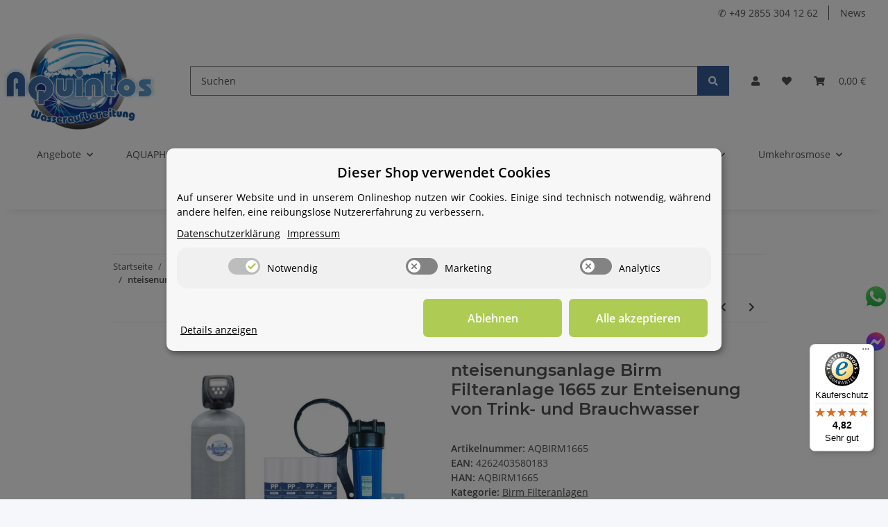

--- FILE ---
content_type: text/html; charset=utf-8
request_url: https://www.aquintos-wasseraufbereitung.de/nteisenungsanlage-Birm-Filteranlage-1665-zur-Enteisenung-von-Trink-und-Brauchwasser_5
body_size: 62879
content:
<!DOCTYPE html>
<html lang="de" itemscope itemtype="https://schema.org/ItemPage">
    
    <head>
<!-- NETZdinge.de Plugin Google Codes v5.6.3:  Google Tag Manager - Allgemein - boc -->
<script type="text/plain" data-eucid="google_tag_manager" data-cookietag-category="notwendig" data-cookietag-name="Google Tag Manager" data-cookietag-description="technisch erforderlich" data-cookietag-cookies="" data-service_id="1d3c65b2b03ef35e14df6b163ea3a1f6" data-type="application/javascript">(function(w,d,s,l,i){w[l]=w[l]||[];w[l].push({'gtm.start':
new Date().getTime(),event:'gtm.js'});var f=d.getElementsByTagName(s)[0],
j=d.createElement(s),dl=l!='dataLayer'?'&l='+l:'';j.async=true;j.src=
'//www.googletagmanager.com/gtm.js?id='+i+dl;f.parentNode.insertBefore(j,f);
})(window,document,'script','dataLayer','GTM-TH3DZHT');</script>

        
            <meta http-equiv="content-type" content="text/html; charset=utf-8">
            <meta name="description" itemprop="description" content="Ihr Fachbetrieb rund um die Wasseraufbereitung - Wasserenthärtung - Brunnenwasser - Osmosewasser - Prozesswasser nteisenungsanlage Birm Filteranlage 1665 zu">
                            <meta name="keywords" itemprop="keywords" content="nteisenungsanlage Birm Filteranlage 1665 zur Enteisenung von Trink- und Brauchwasser">
                        <meta name="viewport" content="width=device-width, initial-scale=1.0">
            <meta http-equiv="X-UA-Compatible" content="IE=edge">
                        <meta name="robots" content="index, follow">

            <meta itemprop="url" content="https://www.aquintos-wasseraufbereitung.de/nteisenungsanlage-Birm-Filteranlage-1665-zur-Enteisenung-von-Trink-und-Brauchwasser_5">
            <meta property="og:type" content="website">
            <meta property="og:site_name" content="nteisenungsanlage Birm Filteranlage 1665 zur Enteisenung von Trink- un">
            <meta property="og:title" content="nteisenungsanlage Birm Filteranlage 1665 zur Enteisenung von Trink- un">
            <meta property="og:description" content="Ihr Fachbetrieb rund um die Wasseraufbereitung - Wasserenthärtung - Brunnenwasser - Osmosewasser - Prozesswasser nteisenungsanlage Birm Filteranlage 1665 zu">
            <meta property="og:url" content="https://www.aquintos-wasseraufbereitung.de/nteisenungsanlage-Birm-Filteranlage-1665-zur-Enteisenung-von-Trink-und-Brauchwasser_5">

                                    
                            <meta itemprop="image" content="https://www.aquintos-wasseraufbereitung.de/media/image/product/27443/lg/nteisenungsanlage-birm-filteranlage-1665-zur-enteisenung-von-trink-und-brauchwasser_5.jpg">
                <meta property="og:image" content="https://www.aquintos-wasseraufbereitung.de/media/image/product/27443/lg/nteisenungsanlage-birm-filteranlage-1665-zur-enteisenung-von-trink-und-brauchwasser_5.jpg">
                <meta property="og:image:width" content="800">
                <meta property="og:image:height" content="800">
                    

        <title itemprop="name">nteisenungsanlage Birm Filteranlage 1665 zur Enteisenung von Trink- un</title>

                    <link rel="canonical" href="https://www.aquintos-wasseraufbereitung.de/nteisenungsanlage-Birm-Filteranlage-1665-zur-Enteisenung-von-Trink-und-Brauchwasser_5">
        
        

        
            <link rel="icon" href="https://www.aquintos-wasseraufbereitung.de/favicon.ico" sizes="48x48">
            <link rel="icon" href="https://www.aquintos-wasseraufbereitung.de/favicon.svg" sizes="any" type="image/svg+xml">
            <link rel="apple-touch-icon" href="https://www.aquintos-wasseraufbereitung.de/apple-touch-icon.png">
            <link rel="manifest" href="https://www.aquintos-wasseraufbereitung.de/site.webmanifest">
            <meta name="msapplication-TileColor" content="rgb(55, 95, 155)">
            <meta name="msapplication-TileImage" content="https://www.aquintos-wasseraufbereitung.de/mstile-144x144.png">
        
        
            <meta name="theme-color" content="rgb(55, 95, 155)">
        

        
                                                    
                <style id="criticalCSS">
                    
                        :root{--blue: #007bff;--indigo: #6610f2;--purple: #6f42c1;--pink: #e83e8c;--red: #dc3545;--orange: #fd7e14;--yellow: #ffc107;--green: #28a745;--teal: #20c997;--cyan: #17a2b8;--white: #ffffff;--gray: #707070;--gray-dark: #343a40;--primary: #375f9b;--secondary: #375f9b;--success: #1C871E;--info: #525252;--warning: #f39932;--danger: #b90000;--light: #f5f7fa;--dark: #525252;--gray: #707070;--gray-light: #f5f7fa;--gray-medium: #ebebeb;--gray-dark: #9b9b9b;--gray-darker: #525252;--breakpoint-xs: 0;--breakpoint-sm: 576px;--breakpoint-md: 768px;--breakpoint-lg: 992px;--breakpoint-xl: 1300px;--font-family-sans-serif: "Open Sans", sans-serif;--font-family-monospace: SFMono-Regular, Menlo, Monaco, Consolas, "Liberation Mono", "Courier New", monospace}*,*::before,*::after{box-sizing:border-box}html{font-family:sans-serif;line-height:1.15;-webkit-text-size-adjust:100%;-webkit-tap-highlight-color:rgba(0, 0, 0, 0)}article,aside,figcaption,figure,footer,header,hgroup,main,nav,section{display:block}body{margin:0;font-family:"Open Sans", sans-serif;font-size:0.875rem;font-weight:400;line-height:1.5;color:#525252;text-align:left;background-color:#f5f7fa}[tabindex="-1"]:focus:not(:focus-visible){outline:0 !important}hr{box-sizing:content-box;height:0;overflow:visible}h1,h2,h3,h4,h5,h6{margin-top:0;margin-bottom:1rem}p{margin-top:0;margin-bottom:1rem}abbr[title],abbr[data-original-title]{text-decoration:underline;text-decoration:underline dotted;cursor:help;border-bottom:0;text-decoration-skip-ink:none}address{margin-bottom:1rem;font-style:normal;line-height:inherit}ol,ul,dl{margin-top:0;margin-bottom:1rem}ol ol,ul ul,ol ul,ul ol{margin-bottom:0}dt{font-weight:700}dd{margin-bottom:0.5rem;margin-left:0}blockquote{margin:0 0 1rem}b,strong{font-weight:bolder}small{font-size:80%}sub,sup{position:relative;font-size:75%;line-height:0;vertical-align:baseline}sub{bottom:-0.25em}sup{top:-0.5em}a{color:#525252;text-decoration:underline;background-color:transparent}a:hover{color:#375f9b;text-decoration:none}a:not([href]):not([class]){color:inherit;text-decoration:none}a:not([href]):not([class]):hover{color:inherit;text-decoration:none}pre,code,kbd,samp{font-family:SFMono-Regular, Menlo, Monaco, Consolas, "Liberation Mono", "Courier New", monospace;font-size:1em}pre{margin-top:0;margin-bottom:1rem;overflow:auto;-ms-overflow-style:scrollbar}figure{margin:0 0 1rem}img{vertical-align:middle;border-style:none}svg{overflow:hidden;vertical-align:middle}table{border-collapse:collapse}caption{padding-top:0.75rem;padding-bottom:0.75rem;color:#707070;text-align:left;caption-side:bottom}th{text-align:inherit;text-align:-webkit-match-parent}label{display:inline-block;margin-bottom:0.5rem}button{border-radius:0}button:focus:not(:focus-visible){outline:0}input,button,select,optgroup,textarea{margin:0;font-family:inherit;font-size:inherit;line-height:inherit}button,input{overflow:visible}button,select{text-transform:none}[role="button"]{cursor:pointer}select{word-wrap:normal}button,[type="button"],[type="reset"],[type="submit"]{-webkit-appearance:button}button:not(:disabled),[type="button"]:not(:disabled),[type="reset"]:not(:disabled),[type="submit"]:not(:disabled){cursor:pointer}button::-moz-focus-inner,[type="button"]::-moz-focus-inner,[type="reset"]::-moz-focus-inner,[type="submit"]::-moz-focus-inner{padding:0;border-style:none}input[type="radio"],input[type="checkbox"]{box-sizing:border-box;padding:0}textarea{overflow:auto;resize:vertical}fieldset{min-width:0;padding:0;margin:0;border:0}legend{display:block;width:100%;max-width:100%;padding:0;margin-bottom:0.5rem;font-size:1.5rem;line-height:inherit;color:inherit;white-space:normal}progress{vertical-align:baseline}[type="number"]::-webkit-inner-spin-button,[type="number"]::-webkit-outer-spin-button{height:auto}[type="search"]{outline-offset:-2px;-webkit-appearance:none}[type="search"]::-webkit-search-decoration{-webkit-appearance:none}::-webkit-file-upload-button{font:inherit;-webkit-appearance:button}output{display:inline-block}summary{display:list-item;cursor:pointer}template{display:none}[hidden]{display:none !important}.img-fluid{max-width:100%;height:auto}.img-thumbnail{padding:0.25rem;background-color:#f5f7fa;border:1px solid #dee2e6;border-radius:0.125rem;box-shadow:0 1px 2px rgba(0, 0, 0, 0.075);max-width:100%;height:auto}.figure{display:inline-block}.figure-img{margin-bottom:0.5rem;line-height:1}.figure-caption{font-size:90%;color:#707070}code{font-size:87.5%;color:#e83e8c;word-wrap:break-word}a>code{color:inherit}kbd{padding:0.2rem 0.4rem;font-size:87.5%;color:#ffffff;background-color:#212529;border-radius:0.125rem;box-shadow:inset 0 -0.1rem 0 rgba(0, 0, 0, 0.25)}kbd kbd{padding:0;font-size:100%;font-weight:700;box-shadow:none}pre{display:block;font-size:87.5%;color:#212529}pre code{font-size:inherit;color:inherit;word-break:normal}.pre-scrollable{max-height:340px;overflow-y:scroll}.container,.container-fluid,.container-sm,.container-md,.container-lg,.container-xl{width:100%;padding-right:1rem;padding-left:1rem;margin-right:auto;margin-left:auto}@media (min-width:576px){.container,.container-sm{max-width:97vw}}@media (min-width:768px){.container,.container-sm,.container-md{max-width:720px}}@media (min-width:992px){.container,.container-sm,.container-md,.container-lg{max-width:960px}}@media (min-width:1300px){.container,.container-sm,.container-md,.container-lg,.container-xl{max-width:1250px}}.row{display:flex;flex-wrap:wrap;margin-right:-1rem;margin-left:-1rem}.no-gutters{margin-right:0;margin-left:0}.no-gutters>.col,.no-gutters>[class*="col-"]{padding-right:0;padding-left:0}.col-1,.col-2,.col-3,.col-4,.col-5,.col-6,.col-7,.col-8,.col-9,.col-10,.col-11,.col-12,.col,.col-auto,.col-sm-1,.col-sm-2,.col-sm-3,.col-sm-4,.col-sm-5,.col-sm-6,.col-sm-7,.col-sm-8,.col-sm-9,.col-sm-10,.col-sm-11,.col-sm-12,.col-sm,.col-sm-auto,.col-md-1,.col-md-2,.col-md-3,.col-md-4,.col-md-5,.col-md-6,.col-md-7,.col-md-8,.col-md-9,.col-md-10,.col-md-11,.col-md-12,.col-md,.col-md-auto,.col-lg-1,.col-lg-2,.col-lg-3,.col-lg-4,.col-lg-5,.col-lg-6,.col-lg-7,.col-lg-8,.col-lg-9,.col-lg-10,.col-lg-11,.col-lg-12,.col-lg,.col-lg-auto,.col-xl-1,.col-xl-2,.col-xl-3,.col-xl-4,.col-xl-5,.col-xl-6,.col-xl-7,.col-xl-8,.col-xl-9,.col-xl-10,.col-xl-11,.col-xl-12,.col-xl,.col-xl-auto{position:relative;width:100%;padding-right:1rem;padding-left:1rem}.col{flex-basis:0;flex-grow:1;max-width:100%}.row-cols-1>*{flex:0 0 100%;max-width:100%}.row-cols-2>*{flex:0 0 50%;max-width:50%}.row-cols-3>*{flex:0 0 33.3333333333%;max-width:33.3333333333%}.row-cols-4>*{flex:0 0 25%;max-width:25%}.row-cols-5>*{flex:0 0 20%;max-width:20%}.row-cols-6>*{flex:0 0 16.6666666667%;max-width:16.6666666667%}.col-auto{flex:0 0 auto;width:auto;max-width:100%}.col-1{flex:0 0 8.33333333%;max-width:8.33333333%}.col-2{flex:0 0 16.66666667%;max-width:16.66666667%}.col-3{flex:0 0 25%;max-width:25%}.col-4{flex:0 0 33.33333333%;max-width:33.33333333%}.col-5{flex:0 0 41.66666667%;max-width:41.66666667%}.col-6{flex:0 0 50%;max-width:50%}.col-7{flex:0 0 58.33333333%;max-width:58.33333333%}.col-8{flex:0 0 66.66666667%;max-width:66.66666667%}.col-9{flex:0 0 75%;max-width:75%}.col-10{flex:0 0 83.33333333%;max-width:83.33333333%}.col-11{flex:0 0 91.66666667%;max-width:91.66666667%}.col-12{flex:0 0 100%;max-width:100%}.order-first{order:-1}.order-last{order:13}.order-0{order:0}.order-1{order:1}.order-2{order:2}.order-3{order:3}.order-4{order:4}.order-5{order:5}.order-6{order:6}.order-7{order:7}.order-8{order:8}.order-9{order:9}.order-10{order:10}.order-11{order:11}.order-12{order:12}.offset-1{margin-left:8.33333333%}.offset-2{margin-left:16.66666667%}.offset-3{margin-left:25%}.offset-4{margin-left:33.33333333%}.offset-5{margin-left:41.66666667%}.offset-6{margin-left:50%}.offset-7{margin-left:58.33333333%}.offset-8{margin-left:66.66666667%}.offset-9{margin-left:75%}.offset-10{margin-left:83.33333333%}.offset-11{margin-left:91.66666667%}@media (min-width:576px){.col-sm{flex-basis:0;flex-grow:1;max-width:100%}.row-cols-sm-1>*{flex:0 0 100%;max-width:100%}.row-cols-sm-2>*{flex:0 0 50%;max-width:50%}.row-cols-sm-3>*{flex:0 0 33.3333333333%;max-width:33.3333333333%}.row-cols-sm-4>*{flex:0 0 25%;max-width:25%}.row-cols-sm-5>*{flex:0 0 20%;max-width:20%}.row-cols-sm-6>*{flex:0 0 16.6666666667%;max-width:16.6666666667%}.col-sm-auto{flex:0 0 auto;width:auto;max-width:100%}.col-sm-1{flex:0 0 8.33333333%;max-width:8.33333333%}.col-sm-2{flex:0 0 16.66666667%;max-width:16.66666667%}.col-sm-3{flex:0 0 25%;max-width:25%}.col-sm-4{flex:0 0 33.33333333%;max-width:33.33333333%}.col-sm-5{flex:0 0 41.66666667%;max-width:41.66666667%}.col-sm-6{flex:0 0 50%;max-width:50%}.col-sm-7{flex:0 0 58.33333333%;max-width:58.33333333%}.col-sm-8{flex:0 0 66.66666667%;max-width:66.66666667%}.col-sm-9{flex:0 0 75%;max-width:75%}.col-sm-10{flex:0 0 83.33333333%;max-width:83.33333333%}.col-sm-11{flex:0 0 91.66666667%;max-width:91.66666667%}.col-sm-12{flex:0 0 100%;max-width:100%}.order-sm-first{order:-1}.order-sm-last{order:13}.order-sm-0{order:0}.order-sm-1{order:1}.order-sm-2{order:2}.order-sm-3{order:3}.order-sm-4{order:4}.order-sm-5{order:5}.order-sm-6{order:6}.order-sm-7{order:7}.order-sm-8{order:8}.order-sm-9{order:9}.order-sm-10{order:10}.order-sm-11{order:11}.order-sm-12{order:12}.offset-sm-0{margin-left:0}.offset-sm-1{margin-left:8.33333333%}.offset-sm-2{margin-left:16.66666667%}.offset-sm-3{margin-left:25%}.offset-sm-4{margin-left:33.33333333%}.offset-sm-5{margin-left:41.66666667%}.offset-sm-6{margin-left:50%}.offset-sm-7{margin-left:58.33333333%}.offset-sm-8{margin-left:66.66666667%}.offset-sm-9{margin-left:75%}.offset-sm-10{margin-left:83.33333333%}.offset-sm-11{margin-left:91.66666667%}}@media (min-width:768px){.col-md{flex-basis:0;flex-grow:1;max-width:100%}.row-cols-md-1>*{flex:0 0 100%;max-width:100%}.row-cols-md-2>*{flex:0 0 50%;max-width:50%}.row-cols-md-3>*{flex:0 0 33.3333333333%;max-width:33.3333333333%}.row-cols-md-4>*{flex:0 0 25%;max-width:25%}.row-cols-md-5>*{flex:0 0 20%;max-width:20%}.row-cols-md-6>*{flex:0 0 16.6666666667%;max-width:16.6666666667%}.col-md-auto{flex:0 0 auto;width:auto;max-width:100%}.col-md-1{flex:0 0 8.33333333%;max-width:8.33333333%}.col-md-2{flex:0 0 16.66666667%;max-width:16.66666667%}.col-md-3{flex:0 0 25%;max-width:25%}.col-md-4{flex:0 0 33.33333333%;max-width:33.33333333%}.col-md-5{flex:0 0 41.66666667%;max-width:41.66666667%}.col-md-6{flex:0 0 50%;max-width:50%}.col-md-7{flex:0 0 58.33333333%;max-width:58.33333333%}.col-md-8{flex:0 0 66.66666667%;max-width:66.66666667%}.col-md-9{flex:0 0 75%;max-width:75%}.col-md-10{flex:0 0 83.33333333%;max-width:83.33333333%}.col-md-11{flex:0 0 91.66666667%;max-width:91.66666667%}.col-md-12{flex:0 0 100%;max-width:100%}.order-md-first{order:-1}.order-md-last{order:13}.order-md-0{order:0}.order-md-1{order:1}.order-md-2{order:2}.order-md-3{order:3}.order-md-4{order:4}.order-md-5{order:5}.order-md-6{order:6}.order-md-7{order:7}.order-md-8{order:8}.order-md-9{order:9}.order-md-10{order:10}.order-md-11{order:11}.order-md-12{order:12}.offset-md-0{margin-left:0}.offset-md-1{margin-left:8.33333333%}.offset-md-2{margin-left:16.66666667%}.offset-md-3{margin-left:25%}.offset-md-4{margin-left:33.33333333%}.offset-md-5{margin-left:41.66666667%}.offset-md-6{margin-left:50%}.offset-md-7{margin-left:58.33333333%}.offset-md-8{margin-left:66.66666667%}.offset-md-9{margin-left:75%}.offset-md-10{margin-left:83.33333333%}.offset-md-11{margin-left:91.66666667%}}@media (min-width:992px){.col-lg{flex-basis:0;flex-grow:1;max-width:100%}.row-cols-lg-1>*{flex:0 0 100%;max-width:100%}.row-cols-lg-2>*{flex:0 0 50%;max-width:50%}.row-cols-lg-3>*{flex:0 0 33.3333333333%;max-width:33.3333333333%}.row-cols-lg-4>*{flex:0 0 25%;max-width:25%}.row-cols-lg-5>*{flex:0 0 20%;max-width:20%}.row-cols-lg-6>*{flex:0 0 16.6666666667%;max-width:16.6666666667%}.col-lg-auto{flex:0 0 auto;width:auto;max-width:100%}.col-lg-1{flex:0 0 8.33333333%;max-width:8.33333333%}.col-lg-2{flex:0 0 16.66666667%;max-width:16.66666667%}.col-lg-3{flex:0 0 25%;max-width:25%}.col-lg-4{flex:0 0 33.33333333%;max-width:33.33333333%}.col-lg-5{flex:0 0 41.66666667%;max-width:41.66666667%}.col-lg-6{flex:0 0 50%;max-width:50%}.col-lg-7{flex:0 0 58.33333333%;max-width:58.33333333%}.col-lg-8{flex:0 0 66.66666667%;max-width:66.66666667%}.col-lg-9{flex:0 0 75%;max-width:75%}.col-lg-10{flex:0 0 83.33333333%;max-width:83.33333333%}.col-lg-11{flex:0 0 91.66666667%;max-width:91.66666667%}.col-lg-12{flex:0 0 100%;max-width:100%}.order-lg-first{order:-1}.order-lg-last{order:13}.order-lg-0{order:0}.order-lg-1{order:1}.order-lg-2{order:2}.order-lg-3{order:3}.order-lg-4{order:4}.order-lg-5{order:5}.order-lg-6{order:6}.order-lg-7{order:7}.order-lg-8{order:8}.order-lg-9{order:9}.order-lg-10{order:10}.order-lg-11{order:11}.order-lg-12{order:12}.offset-lg-0{margin-left:0}.offset-lg-1{margin-left:8.33333333%}.offset-lg-2{margin-left:16.66666667%}.offset-lg-3{margin-left:25%}.offset-lg-4{margin-left:33.33333333%}.offset-lg-5{margin-left:41.66666667%}.offset-lg-6{margin-left:50%}.offset-lg-7{margin-left:58.33333333%}.offset-lg-8{margin-left:66.66666667%}.offset-lg-9{margin-left:75%}.offset-lg-10{margin-left:83.33333333%}.offset-lg-11{margin-left:91.66666667%}}@media (min-width:1300px){.col-xl{flex-basis:0;flex-grow:1;max-width:100%}.row-cols-xl-1>*{flex:0 0 100%;max-width:100%}.row-cols-xl-2>*{flex:0 0 50%;max-width:50%}.row-cols-xl-3>*{flex:0 0 33.3333333333%;max-width:33.3333333333%}.row-cols-xl-4>*{flex:0 0 25%;max-width:25%}.row-cols-xl-5>*{flex:0 0 20%;max-width:20%}.row-cols-xl-6>*{flex:0 0 16.6666666667%;max-width:16.6666666667%}.col-xl-auto{flex:0 0 auto;width:auto;max-width:100%}.col-xl-1{flex:0 0 8.33333333%;max-width:8.33333333%}.col-xl-2{flex:0 0 16.66666667%;max-width:16.66666667%}.col-xl-3{flex:0 0 25%;max-width:25%}.col-xl-4{flex:0 0 33.33333333%;max-width:33.33333333%}.col-xl-5{flex:0 0 41.66666667%;max-width:41.66666667%}.col-xl-6{flex:0 0 50%;max-width:50%}.col-xl-7{flex:0 0 58.33333333%;max-width:58.33333333%}.col-xl-8{flex:0 0 66.66666667%;max-width:66.66666667%}.col-xl-9{flex:0 0 75%;max-width:75%}.col-xl-10{flex:0 0 83.33333333%;max-width:83.33333333%}.col-xl-11{flex:0 0 91.66666667%;max-width:91.66666667%}.col-xl-12{flex:0 0 100%;max-width:100%}.order-xl-first{order:-1}.order-xl-last{order:13}.order-xl-0{order:0}.order-xl-1{order:1}.order-xl-2{order:2}.order-xl-3{order:3}.order-xl-4{order:4}.order-xl-5{order:5}.order-xl-6{order:6}.order-xl-7{order:7}.order-xl-8{order:8}.order-xl-9{order:9}.order-xl-10{order:10}.order-xl-11{order:11}.order-xl-12{order:12}.offset-xl-0{margin-left:0}.offset-xl-1{margin-left:8.33333333%}.offset-xl-2{margin-left:16.66666667%}.offset-xl-3{margin-left:25%}.offset-xl-4{margin-left:33.33333333%}.offset-xl-5{margin-left:41.66666667%}.offset-xl-6{margin-left:50%}.offset-xl-7{margin-left:58.33333333%}.offset-xl-8{margin-left:66.66666667%}.offset-xl-9{margin-left:75%}.offset-xl-10{margin-left:83.33333333%}.offset-xl-11{margin-left:91.66666667%}}.nav{display:flex;flex-wrap:wrap;padding-left:0;margin-bottom:0;list-style:none}.nav-link{display:block;padding:0.5rem 1rem;text-decoration:none}.nav-link:hover,.nav-link:focus{text-decoration:none}.nav-link.disabled{color:#707070;pointer-events:none;cursor:default}.nav-tabs{border-bottom:1px solid #dee2e6}.nav-tabs .nav-link{margin-bottom:-1px;background-color:transparent;border:1px solid transparent;border-top-left-radius:0;border-top-right-radius:0}.nav-tabs .nav-link:hover,.nav-tabs .nav-link:focus{isolation:isolate;border-color:transparent}.nav-tabs .nav-link.disabled{color:#707070;background-color:transparent;border-color:transparent}.nav-tabs .nav-link.active,.nav-tabs .nav-item.show .nav-link{color:#525252;background-color:transparent;border-color:#375f9b}.nav-tabs .dropdown-menu{margin-top:-1px;border-top-left-radius:0;border-top-right-radius:0}.nav-pills .nav-link{background:none;border:0;border-radius:0.125rem}.nav-pills .nav-link.active,.nav-pills .show>.nav-link{color:#ffffff;background-color:#375f9b}.nav-fill>.nav-link,.nav-fill .nav-item{flex:1 1 auto;text-align:center}.nav-justified>.nav-link,.nav-justified .nav-item{flex-basis:0;flex-grow:1;text-align:center}.tab-content>.tab-pane{display:none}.tab-content>.active{display:block}.navbar{position:relative;display:flex;flex-wrap:wrap;align-items:center;justify-content:space-between;padding:0.4rem 1rem}.navbar .container,.navbar .container-fluid,.navbar .container-sm,.navbar .container-md,.navbar .container-lg,.navbar .container-xl,.navbar>.container-sm,.navbar>.container-md,.navbar>.container-lg,.navbar>.container-xl{display:flex;flex-wrap:wrap;align-items:center;justify-content:space-between}.navbar-brand{display:inline-block;padding-top:0.40625rem;padding-bottom:0.40625rem;margin-right:1rem;font-size:1rem;line-height:inherit;white-space:nowrap}.navbar-brand:hover,.navbar-brand:focus{text-decoration:none}.navbar-nav{display:flex;flex-direction:column;padding-left:0;margin-bottom:0;list-style:none}.navbar-nav .nav-link{padding-right:0;padding-left:0}.navbar-nav .dropdown-menu{position:static;float:none}.navbar-text{display:inline-block;padding-top:0.5rem;padding-bottom:0.5rem}.navbar-collapse{flex-basis:100%;flex-grow:1;align-items:center}.navbar-toggler{padding:0.25rem 0.75rem;font-size:1rem;line-height:1;background-color:transparent;border:1px solid transparent;border-radius:0.125rem}.navbar-toggler:hover,.navbar-toggler:focus{text-decoration:none}.navbar-toggler-icon{display:inline-block;width:1.5em;height:1.5em;vertical-align:middle;content:"";background:50% / 100% 100% no-repeat}.navbar-nav-scroll{max-height:75vh;overflow-y:auto}@media (max-width:575.98px){.navbar-expand-sm>.container,.navbar-expand-sm>.container-fluid,.navbar-expand-sm>.container-sm,.navbar-expand-sm>.container-md,.navbar-expand-sm>.container-lg,.navbar-expand-sm>.container-xl{padding-right:0;padding-left:0}}@media (min-width:576px){.navbar-expand-sm{flex-flow:row nowrap;justify-content:flex-start}.navbar-expand-sm .navbar-nav{flex-direction:row}.navbar-expand-sm .navbar-nav .dropdown-menu{position:absolute}.navbar-expand-sm .navbar-nav .nav-link{padding-right:1.5rem;padding-left:1.5rem}.navbar-expand-sm>.container,.navbar-expand-sm>.container-fluid,.navbar-expand-sm>.container-sm,.navbar-expand-sm>.container-md,.navbar-expand-sm>.container-lg,.navbar-expand-sm>.container-xl{flex-wrap:nowrap}.navbar-expand-sm .navbar-nav-scroll{overflow:visible}.navbar-expand-sm .navbar-collapse{display:flex !important;flex-basis:auto}.navbar-expand-sm .navbar-toggler{display:none}}@media (max-width:767.98px){.navbar-expand-md>.container,.navbar-expand-md>.container-fluid,.navbar-expand-md>.container-sm,.navbar-expand-md>.container-md,.navbar-expand-md>.container-lg,.navbar-expand-md>.container-xl{padding-right:0;padding-left:0}}@media (min-width:768px){.navbar-expand-md{flex-flow:row nowrap;justify-content:flex-start}.navbar-expand-md .navbar-nav{flex-direction:row}.navbar-expand-md .navbar-nav .dropdown-menu{position:absolute}.navbar-expand-md .navbar-nav .nav-link{padding-right:1.5rem;padding-left:1.5rem}.navbar-expand-md>.container,.navbar-expand-md>.container-fluid,.navbar-expand-md>.container-sm,.navbar-expand-md>.container-md,.navbar-expand-md>.container-lg,.navbar-expand-md>.container-xl{flex-wrap:nowrap}.navbar-expand-md .navbar-nav-scroll{overflow:visible}.navbar-expand-md .navbar-collapse{display:flex !important;flex-basis:auto}.navbar-expand-md .navbar-toggler{display:none}}@media (max-width:991.98px){.navbar-expand-lg>.container,.navbar-expand-lg>.container-fluid,.navbar-expand-lg>.container-sm,.navbar-expand-lg>.container-md,.navbar-expand-lg>.container-lg,.navbar-expand-lg>.container-xl{padding-right:0;padding-left:0}}@media (min-width:992px){.navbar-expand-lg{flex-flow:row nowrap;justify-content:flex-start}.navbar-expand-lg .navbar-nav{flex-direction:row}.navbar-expand-lg .navbar-nav .dropdown-menu{position:absolute}.navbar-expand-lg .navbar-nav .nav-link{padding-right:1.5rem;padding-left:1.5rem}.navbar-expand-lg>.container,.navbar-expand-lg>.container-fluid,.navbar-expand-lg>.container-sm,.navbar-expand-lg>.container-md,.navbar-expand-lg>.container-lg,.navbar-expand-lg>.container-xl{flex-wrap:nowrap}.navbar-expand-lg .navbar-nav-scroll{overflow:visible}.navbar-expand-lg .navbar-collapse{display:flex !important;flex-basis:auto}.navbar-expand-lg .navbar-toggler{display:none}}@media (max-width:1299.98px){.navbar-expand-xl>.container,.navbar-expand-xl>.container-fluid,.navbar-expand-xl>.container-sm,.navbar-expand-xl>.container-md,.navbar-expand-xl>.container-lg,.navbar-expand-xl>.container-xl{padding-right:0;padding-left:0}}@media (min-width:1300px){.navbar-expand-xl{flex-flow:row nowrap;justify-content:flex-start}.navbar-expand-xl .navbar-nav{flex-direction:row}.navbar-expand-xl .navbar-nav .dropdown-menu{position:absolute}.navbar-expand-xl .navbar-nav .nav-link{padding-right:1.5rem;padding-left:1.5rem}.navbar-expand-xl>.container,.navbar-expand-xl>.container-fluid,.navbar-expand-xl>.container-sm,.navbar-expand-xl>.container-md,.navbar-expand-xl>.container-lg,.navbar-expand-xl>.container-xl{flex-wrap:nowrap}.navbar-expand-xl .navbar-nav-scroll{overflow:visible}.navbar-expand-xl .navbar-collapse{display:flex !important;flex-basis:auto}.navbar-expand-xl .navbar-toggler{display:none}}.navbar-expand{flex-flow:row nowrap;justify-content:flex-start}.navbar-expand>.container,.navbar-expand>.container-fluid,.navbar-expand>.container-sm,.navbar-expand>.container-md,.navbar-expand>.container-lg,.navbar-expand>.container-xl{padding-right:0;padding-left:0}.navbar-expand .navbar-nav{flex-direction:row}.navbar-expand .navbar-nav .dropdown-menu{position:absolute}.navbar-expand .navbar-nav .nav-link{padding-right:1.5rem;padding-left:1.5rem}.navbar-expand>.container,.navbar-expand>.container-fluid,.navbar-expand>.container-sm,.navbar-expand>.container-md,.navbar-expand>.container-lg,.navbar-expand>.container-xl{flex-wrap:nowrap}.navbar-expand .navbar-nav-scroll{overflow:visible}.navbar-expand .navbar-collapse{display:flex !important;flex-basis:auto}.navbar-expand .navbar-toggler{display:none}.navbar-light .navbar-brand{color:rgba(0, 0, 0, 0.9)}.navbar-light .navbar-brand:hover,.navbar-light .navbar-brand:focus{color:rgba(0, 0, 0, 0.9)}.navbar-light .navbar-nav .nav-link{color:#525252}.navbar-light .navbar-nav .nav-link:hover,.navbar-light .navbar-nav .nav-link:focus{color:#375f9b}.navbar-light .navbar-nav .nav-link.disabled{color:rgba(0, 0, 0, 0.3)}.navbar-light .navbar-nav .show>.nav-link,.navbar-light .navbar-nav .active>.nav-link,.navbar-light .navbar-nav .nav-link.show,.navbar-light .navbar-nav .nav-link.active{color:rgba(0, 0, 0, 0.9)}.navbar-light .navbar-toggler{color:#525252;border-color:rgba(0, 0, 0, 0.1)}.navbar-light .navbar-toggler-icon{background-image:url("data:image/svg+xml,%3csvg xmlns='http://www.w3.org/2000/svg' width='30' height='30' viewBox='0 0 30 30'%3e%3cpath stroke='%23525252' stroke-linecap='round' stroke-miterlimit='10' stroke-width='2' d='M4 7h22M4 15h22M4 23h22'/%3e%3c/svg%3e")}.navbar-light .navbar-text{color:#525252}.navbar-light .navbar-text a{color:rgba(0, 0, 0, 0.9)}.navbar-light .navbar-text a:hover,.navbar-light .navbar-text a:focus{color:rgba(0, 0, 0, 0.9)}.navbar-dark .navbar-brand{color:#ffffff}.navbar-dark .navbar-brand:hover,.navbar-dark .navbar-brand:focus{color:#ffffff}.navbar-dark .navbar-nav .nav-link{color:rgba(255, 255, 255, 0.5)}.navbar-dark .navbar-nav .nav-link:hover,.navbar-dark .navbar-nav .nav-link:focus{color:rgba(255, 255, 255, 0.75)}.navbar-dark .navbar-nav .nav-link.disabled{color:rgba(255, 255, 255, 0.25)}.navbar-dark .navbar-nav .show>.nav-link,.navbar-dark .navbar-nav .active>.nav-link,.navbar-dark .navbar-nav .nav-link.show,.navbar-dark .navbar-nav .nav-link.active{color:#ffffff}.navbar-dark .navbar-toggler{color:rgba(255, 255, 255, 0.5);border-color:rgba(255, 255, 255, 0.1)}.navbar-dark .navbar-toggler-icon{background-image:url("data:image/svg+xml,%3csvg xmlns='http://www.w3.org/2000/svg' width='30' height='30' viewBox='0 0 30 30'%3e%3cpath stroke='rgba%28255, 255, 255, 0.5%29' stroke-linecap='round' stroke-miterlimit='10' stroke-width='2' d='M4 7h22M4 15h22M4 23h22'/%3e%3c/svg%3e")}.navbar-dark .navbar-text{color:rgba(255, 255, 255, 0.5)}.navbar-dark .navbar-text a{color:#ffffff}.navbar-dark .navbar-text a:hover,.navbar-dark .navbar-text a:focus{color:#ffffff}.pagination-sm .page-item.active .page-link::after,.pagination-sm .page-item.active .page-text::after{left:0.375rem;right:0.375rem}.pagination-lg .page-item.active .page-link::after,.pagination-lg .page-item.active .page-text::after{left:1.125rem;right:1.125rem}.page-item{position:relative}.page-item.active{font-weight:700}.page-item.active .page-link::after,.page-item.active .page-text::after{content:"";position:absolute;left:0.5625rem;bottom:0;right:0.5625rem;border-bottom:4px solid #375f9b}@media (min-width:768px){.dropdown-item.page-item{background-color:transparent}}.page-link,.page-text{text-decoration:none}.pagination{margin-bottom:0;justify-content:space-between;align-items:center}@media (min-width:768px){.pagination{justify-content:normal}.pagination .dropdown>.btn{display:none}.pagination .dropdown-menu{position:static !important;transform:none !important;display:flex;margin:0;padding:0;border:0;min-width:auto}.pagination .dropdown-item{width:auto;display:inline-block;padding:0}.pagination .dropdown-item.active{background-color:transparent;color:#525252}.pagination .dropdown-item:hover{background-color:transparent}.pagination .pagination-site{display:none}}@media (max-width:767.98px){.pagination .dropdown-item{padding:0}.pagination .dropdown-item.active .page-link,.pagination .dropdown-item.active .page-text,.pagination .dropdown-item:active .page-link,.pagination .dropdown-item:active .page-text{color:#525252}}.productlist-page-nav{align-items:center}.productlist-page-nav .pagination{margin:0}.productlist-page-nav .displayoptions{margin-bottom:1rem}@media (min-width:768px){.productlist-page-nav .displayoptions{margin-bottom:0}}.productlist-page-nav .displayoptions .btn-group+.btn-group+.btn-group{margin-left:0.5rem}.productlist-page-nav .result-option-wrapper{margin-right:0.5rem}.productlist-page-nav .productlist-item-info{margin-bottom:0.5rem;margin-left:auto;margin-right:auto;display:flex}@media (min-width:768px){.productlist-page-nav .productlist-item-info{margin-right:0;margin-bottom:0}.productlist-page-nav .productlist-item-info.productlist-item-border{border-right:1px solid #ebebeb;padding-right:1rem}}.productlist-page-nav.productlist-page-nav-header-m{margin-top:3rem}@media (min-width:768px){.productlist-page-nav.productlist-page-nav-header-m{margin-top:2rem}.productlist-page-nav.productlist-page-nav-header-m>.col{margin-top:1rem}}.productlist-page-nav-bottom{margin-bottom:2rem}.pagination-wrapper{margin-bottom:1rem;align-items:center;border-top:1px solid #f5f7fa;border-bottom:1px solid #f5f7fa;padding-top:0.5rem;padding-bottom:0.5rem}.pagination-wrapper .pagination-entries{font-weight:700;margin-bottom:1rem}@media (min-width:768px){.pagination-wrapper .pagination-entries{margin-bottom:0}}.pagination-wrapper .pagination-selects{margin-left:auto;margin-top:1rem}@media (min-width:768px){.pagination-wrapper .pagination-selects{margin-left:0;margin-top:0}}.pagination-wrapper .pagination-selects .pagination-selects-entries{margin-bottom:1rem}@media (min-width:768px){.pagination-wrapper .pagination-selects .pagination-selects-entries{margin-right:1rem;margin-bottom:0}}.pagination-no-wrapper{border:0;padding-top:0;padding-bottom:0}.topbar-wrapper{position:relative;z-index:1021;flex-direction:row-reverse}.sticky-header header{position:sticky;top:0}#jtl-nav-wrapper .form-control::placeholder,#jtl-nav-wrapper .form-control:focus::placeholder{color:#525252}#jtl-nav-wrapper .label-slide .form-group:not(.exclude-from-label-slide):not(.checkbox) label{background:#ffffff;color:#525252}header{box-shadow:0 1rem 0.5625rem -0.75rem rgba(0, 0, 0, 0.06);position:relative;z-index:1020}header .dropdown-menu{background-color:#ffffff;color:#525252}header .navbar-toggler{color:#525252}header .navbar-brand img{max-width:50vw;object-fit:contain}header .nav-right .dropdown-menu{margin-top:-0.03125rem;box-shadow:inset 0 1rem 0.5625rem -0.75rem rgba(0, 0, 0, 0.06)}@media (min-width:992px){header #mainNavigation{margin-right:1rem}}@media (max-width:991.98px){header .navbar-brand img{max-width:30vw}header .dropup,header .dropright,header .dropdown,header .dropleft,header .col,header [class*="col-"]{position:static}header .navbar-collapse{position:fixed;top:0;left:0;display:block;height:100vh !important;-webkit-overflow-scrolling:touch;max-width:16.875rem;transition:all 0.2s ease-in-out;z-index:1050;width:100%;background:#ffffff}header .navbar-collapse:not(.show){transform:translateX(-100%)}header .navbar-nav{transition:all 0.2s ease-in-out}header .navbar-nav .nav-item,header .navbar-nav .nav-link{margin-left:0;margin-right:0;padding-left:1rem;padding-right:1rem;padding-top:1rem;padding-bottom:1rem}header .navbar-nav .nav-link{margin-top:-1rem;margin-bottom:-1rem;margin-left:-1rem;margin-right:-1rem;display:flex;align-items:center;justify-content:space-between}header .navbar-nav .nav-link::after{content:'\f054' !important;font-family:"Font Awesome 5 Free" !important;font-weight:900;margin-left:0.5rem;margin-top:0;font-size:0.75em}header .navbar-nav .nav-item.dropdown>.nav-link>.product-count{display:none}header .navbar-nav .nav-item:not(.dropdown) .nav-link::after{display:none}header .navbar-nav .dropdown-menu{position:absolute;left:100%;top:0;box-shadow:none;width:100%;padding:0;margin:0}header .navbar-nav .dropdown-menu:not(.show){display:none}header .navbar-nav .dropdown-body{margin:0}header .navbar-nav .nav{flex-direction:column}header .nav-mobile-header{padding-left:1rem;padding-right:1rem}header .nav-mobile-header>.row{height:3.125rem}header .nav-mobile-header .nav-mobile-header-hr{margin-top:0;margin-bottom:0}header .nav-mobile-body{height:calc(100vh - 3.125rem);height:calc(var(--vh, 1vh) * 100 - 3.125rem);overflow-y:auto;position:relative}header .nav-scrollbar-inner{overflow:visible}header .nav-right{font-size:1rem}header .nav-right .dropdown-menu{width:100%}}@media (min-width:992px){header .navbar-collapse{height:4.3125rem}header .navbar-nav>.nav-item>.nav-link{position:relative;padding:1.5rem}header .navbar-nav>.nav-item>.nav-link::before{content:"";position:absolute;bottom:0;left:50%;transform:translateX(-50%);border-width:0 0 6px;border-color:#375f9b;border-style:solid;transition:width 0.4s;width:0}header .navbar-nav>.nav-item.active>.nav-link::before,header .navbar-nav>.nav-item:hover>.nav-link::before,header .navbar-nav>.nav-item.hover>.nav-link::before{width:100%}header .navbar-nav>.nav-item>.dropdown-menu{max-height:calc(100vh - 12.5rem);overflow:auto;margin-top:-0.03125rem;box-shadow:inset 0 1rem 0.5625rem -0.75rem rgba(0, 0, 0, 0.06)}header .navbar-nav>.nav-item.dropdown-full{position:static}header .navbar-nav>.nav-item.dropdown-full .dropdown-menu{width:100%}header .navbar-nav>.nav-item .product-count{display:none}header .navbar-nav>.nav-item .nav{flex-wrap:wrap}header .navbar-nav .nav .nav-link{padding:0}header .navbar-nav .nav .nav-link::after{display:none}header .navbar-nav .dropdown .nav-item{width:100%}header .nav-mobile-body{align-self:flex-start;width:100%}header .nav-scrollbar-inner{width:100%}header .nav-right .nav-link{padding-top:1.5rem;padding-bottom:1.5rem}header .submenu-headline::after{display:none}header .submenu-headline-toplevel{font-family:Montserrat, sans-serif;font-size:1rem;border-bottom:1px solid #ebebeb;margin-bottom:1rem}header .subcategory-wrapper .categories-recursive-dropdown{display:block;position:static !important;box-shadow:none}header .subcategory-wrapper .categories-recursive-dropdown>.nav{flex-direction:column}header .subcategory-wrapper .categories-recursive-dropdown .categories-recursive-dropdown{margin-left:0.25rem}}header .submenu-headline-image{margin-bottom:1rem;display:none}@media (min-width:992px){header .submenu-headline-image{display:block}}header #burger-menu{margin-right:1rem}header .table,header .dropdown-item,header .btn-outline-primary{color:#525252}header .dropdown-item{background-color:transparent}header .dropdown-item:hover{background-color:#f5f7fa}header .btn-outline-primary:hover{color:#f5f7fa}@media (min-width:992px){.nav-item-lg-m{margin-top:1.5rem;margin-bottom:1.5rem}}.fixed-search{background-color:#ffffff;box-shadow:0 0.25rem 0.5rem rgba(0, 0, 0, 0.2);padding-top:0.5rem;padding-bottom:0.5rem}.fixed-search .form-control{background-color:#ffffff;color:#525252}.fixed-search .form-control::placeholder{color:#525252}.main-search .twitter-typeahead{display:flex;flex-grow:1}.form-clear{align-items:center;bottom:8px;color:#525252;cursor:pointer;display:flex;height:24px;justify-content:center;position:absolute;right:52px;width:24px;z-index:10}.account-icon-dropdown .account-icon-dropdown-pass{margin-bottom:2rem}.account-icon-dropdown .dropdown-footer{background-color:#f5f7fa}.account-icon-dropdown .dropdown-footer a{text-decoration:underline}.account-icon-dropdown .account-icon-dropdown-logout{padding-bottom:0.5rem}.cart-dropdown-shipping-notice{color:#707070}.is-checkout header,.is-checkout .navbar{height:2.8rem}@media (min-width:992px){.is-checkout header,.is-checkout .navbar{height:4.2625rem}}.is-checkout .search-form-wrapper-fixed,.is-checkout .fixed-search{display:none}@media (max-width:991.98px){.nav-icons{height:2.8rem}}.search-form-wrapper-fixed{padding-top:0.5rem;padding-bottom:0.5rem}.full-width-mega .main-search-wrapper .twitter-typeahead{flex:1}@media (min-width:992px){.full-width-mega .main-search-wrapper{display:block}}@media (max-width:991.98px){.full-width-mega.sticky-top .main-search-wrapper{padding-right:0;padding-left:0;flex:0 0 auto;width:auto;max-width:100%}.full-width-mega.sticky-top .main-search-wrapper+.col,.full-width-mega.sticky-top .main-search-wrapper a{padding-left:0}.full-width-mega.sticky-top .main-search-wrapper .nav-link{padding-right:0.7rem}.full-width-mega .secure-checkout-icon{flex:0 0 auto;width:auto;max-width:100%;margin-left:auto}.full-width-mega .toggler-logo-wrapper{position:initial;width:max-content}}.full-width-mega .nav-icons-wrapper{padding-left:0}.full-width-mega .nav-logo-wrapper{padding-right:0;margin-right:auto}@media (min-width:992px){.full-width-mega .navbar-expand-lg .nav-multiple-row .navbar-nav{flex-wrap:wrap}.full-width-mega #mainNavigation.nav-multiple-row{height:auto;margin-right:0}.full-width-mega .nav-multiple-row .nav-scrollbar-inner{padding-bottom:0}.full-width-mega .nav-multiple-row .nav-scrollbar-arrow{display:none}.full-width-mega .menu-search-position-center .main-search-wrapper{margin-right:auto}.full-width-mega .menu-search-position-left .main-search-wrapper{margin-right:auto}.full-width-mega .menu-search-position-left .nav-logo-wrapper{margin-right:initial}.full-width-mega .menu-center-center.menu-multiple-rows-multiple .nav-scrollbar-inner{justify-content:center}.full-width-mega .menu-center-space-between.menu-multiple-rows-multiple .nav-scrollbar-inner{justify-content:space-between}}@media (min-width:992px){header.full-width-mega .nav-right .dropdown-menu{box-shadow:0 0 7px #000000}header .nav-multiple-row .navbar-nav>.nav-item>.nav-link{padding:1rem 1.5rem}}.slick-slider{position:relative;display:block;box-sizing:border-box;-webkit-touch-callout:none;-webkit-user-select:none;-khtml-user-select:none;-moz-user-select:none;-ms-user-select:none;user-select:none;-ms-touch-action:pan-y;touch-action:pan-y;-webkit-tap-highlight-color:transparent}.slick-list{position:relative;overflow:hidden;display:block;margin:0;padding:0}.slick-list:focus{outline:none}.slick-list.dragging{cursor:pointer;cursor:hand}.slick-slider .slick-track,.slick-slider .slick-list{-webkit-transform:translate3d(0, 0, 0);-moz-transform:translate3d(0, 0, 0);-ms-transform:translate3d(0, 0, 0);-o-transform:translate3d(0, 0, 0);transform:translate3d(0, 0, 0)}.slick-track{position:relative;left:0;top:0;display:block;margin-left:auto;margin-right:auto}.slick-track:before,.slick-track:after{content:"";display:table}.slick-track:after{clear:both}.slick-loading .slick-track{visibility:hidden}.slick-slide{float:left;height:100%;min-height:1px;display:none}[dir="rtl"] .slick-slide{float:right}.slick-slide img{display:block}.slick-slide.slick-loading img{display:none}.slick-slide.dragging img{pointer-events:none}.slick-initialized .slick-slide{display:block}.slick-loading .slick-slide{visibility:hidden}.slick-vertical .slick-slide{display:block;height:auto;border:1px solid transparent}.slick-arrow.slick-hidden{display:none}:root{--vh: 1vh}.fa,.fas,.far,.fal{display:inline-block}h1,h2,h3,h4,h5,h6,.h1,.h2,.h3,.productlist-filter-headline,.sidepanel-left .box-normal .box-normal-link,.h4,.h5,.h6{margin-bottom:1rem;font-family:Montserrat, sans-serif;font-weight:400;line-height:1.2;color:#525252}h1,.h1{font-size:1.875rem}h2,.h2{font-size:1.5rem}h3,.h3,.productlist-filter-headline,.sidepanel-left .box-normal .box-normal-link{font-size:1rem}h4,.h4{font-size:0.875rem}h5,.h5{font-size:0.875rem}h6,.h6{font-size:0.875rem}.banner .img-fluid{width:100%}.label-slide .form-group:not(.exclude-from-label-slide):not(.checkbox) label{display:none}.modal{display:none}.carousel-thumbnails .slick-arrow{opacity:0}.slick-dots{flex:0 0 100%;display:flex;justify-content:center;align-items:center;font-size:0;line-height:0;padding:0;height:1rem;width:100%;margin:2rem 0 0}.slick-dots li{margin:0 0.25rem;list-style-type:none}.slick-dots li button{width:0.75rem;height:0.75rem;padding:0;border-radius:50%;border:0.125rem solid #ebebeb;background-color:#ebebeb;transition:all 0.2s ease-in-out}.slick-dots li.slick-active button{background-color:#525252;border-color:#525252}.consent-modal:not(.active){display:none}.consent-banner-icon{width:1em;height:1em}.mini>#consent-banner{display:none}html{overflow-y:scroll}.dropdown-menu{display:none}.dropdown-toggle::after{content:"";margin-left:0.5rem;display:inline-block}.list-unstyled,.list-icons{padding-left:0;list-style:none}.input-group{position:relative;display:flex;flex-wrap:wrap;align-items:stretch;width:100%}.input-group>.form-control{flex:1 1 auto;width:1%}#main-wrapper{background:#ffffff}.container-fluid-xl{max-width:103.125rem}.nav-dividers .nav-item{position:relative}.nav-dividers .nav-item:not(:last-child)::after{content:"";position:absolute;right:0;top:0.5rem;height:calc(100% - 1rem);border-right:0.0625rem solid currentColor}.nav-link{text-decoration:none}.nav-scrollbar{overflow:hidden;display:flex;align-items:center}.nav-scrollbar .nav,.nav-scrollbar .navbar-nav{flex-wrap:nowrap}.nav-scrollbar .nav-item{white-space:nowrap}.nav-scrollbar-inner{overflow-x:auto;padding-bottom:1.5rem;align-self:flex-start}#shop-nav{align-items:center;flex-shrink:0;margin-left:auto}@media (max-width:767.98px){#shop-nav .nav-link{padding-left:0.7rem;padding-right:0.7rem}}.has-left-sidebar .breadcrumb-container{padding-left:0;padding-right:0}.breadcrumb{display:flex;flex-wrap:wrap;padding:0.5rem 0;margin-bottom:0;list-style:none;background-color:transparent;border-radius:0}.breadcrumb-item{display:none}@media (min-width:768px){.breadcrumb-item{display:flex}}.breadcrumb-item.active{font-weight:700}.breadcrumb-item.first{padding-left:0}.breadcrumb-item.first::before{display:none}.breadcrumb-item+.breadcrumb-item{padding-left:0.5rem}.breadcrumb-item+.breadcrumb-item::before{display:inline-block;padding-right:0.5rem;color:#707070;content:"/"}.breadcrumb-item.active{color:#525252;font-weight:700}.breadcrumb-item.first::before{display:none}.breadcrumb-arrow{display:flex}@media (min-width:768px){.breadcrumb-arrow{display:none}}.breadcrumb-arrow:first-child::before{content:'\f053' !important;font-family:"Font Awesome 5 Free" !important;font-weight:900;margin-right:6px}.breadcrumb-arrow:not(:first-child){padding-left:0}.breadcrumb-arrow:not(:first-child)::before{content:none}.breadcrumb-wrapper{margin-bottom:2rem}@media (min-width:992px){.breadcrumb-wrapper{border-style:solid;border-color:#ebebeb;border-width:1px 0}}.breadcrumb{font-size:0.8125rem}.breadcrumb a{text-decoration:none}.breadcrumb-back{padding-right:1rem;margin-right:1rem;border-right:1px solid #ebebeb}.hr-sect{display:flex;justify-content:center;flex-basis:100%;align-items:center;color:#525252;margin:8px 0;font-size:1.5rem;font-family:Montserrat, sans-serif}.hr-sect::before{margin:0 30px 0 0}.hr-sect::after{margin:0 0 0 30px}.hr-sect::before,.hr-sect::after{content:"";flex-grow:1;background:rgba(0, 0, 0, 0.1);height:1px;font-size:0;line-height:0}.hr-sect a{text-decoration:none;border-bottom:0.375rem solid transparent;font-weight:700}@media (max-width:991.98px){.hr-sect{text-align:center;border-top:1px solid rgba(0, 0, 0, 0.1);border-bottom:1px solid rgba(0, 0, 0, 0.1);padding:15px 0;margin:15px 0}.hr-sect::before,.hr-sect::after{margin:0;flex-grow:unset}.hr-sect a{border-bottom:none;margin:auto}}.slick-slider-other.is-not-opc{margin-bottom:2rem}.slick-slider-other.is-not-opc .carousel{margin-bottom:1.5rem}.slick-slider-other .slick-slider-other-container{padding-left:0;padding-right:0}@media (min-width:768px){.slick-slider-other .slick-slider-other-container{padding-left:1rem;padding-right:1rem}}.slick-slider-other .hr-sect{margin-bottom:2rem}#header-top-bar{position:relative;z-index:1021;flex-direction:row-reverse}#header-top-bar,header{background-color:#ffffff;color:#525252}.img-aspect-ratio{width:100%;height:auto}header{box-shadow:0 1rem 0.5625rem -0.75rem rgba(0, 0, 0, 0.06);position:relative;z-index:1020}header .navbar{padding:0;position:static}@media (min-width:992px){header{padding-bottom:0}header .navbar-brand{margin-right:3rem}}header .navbar-brand{padding-top:0.4rem;padding-bottom:0.4rem}header .navbar-brand img{height:2rem;width:auto}header .nav-right .dropdown-menu{margin-top:-0.03125rem;box-shadow:inset 0 1rem 0.5625rem -0.75rem rgba(0, 0, 0, 0.06)}@media (min-width:992px){header .navbar-brand{padding-top:0.6rem;padding-bottom:0.6rem}header .navbar-brand img{height:3.0625rem}header .navbar-collapse{height:4.3125rem}header .navbar-nav>.nav-item>.nav-link{position:relative;padding:1.5rem}header .navbar-nav>.nav-item>.nav-link::before{content:"";position:absolute;bottom:0;left:50%;transform:translateX(-50%);border-width:0 0 6px;border-color:#375f9b;border-style:solid;transition:width 0.4s;width:0}header .navbar-nav>.nav-item.active>.nav-link::before,header .navbar-nav>.nav-item:hover>.nav-link::before,header .navbar-nav>.nav-item.hover>.nav-link::before{width:100%}header .navbar-nav>.nav-item .nav{flex-wrap:wrap}header .navbar-nav .nav .nav-link{padding:0}header .navbar-nav .nav .nav-link::after{display:none}header .navbar-nav .dropdown .nav-item{width:100%}header .nav-mobile-body{align-self:flex-start;width:100%}header .nav-scrollbar-inner{width:100%}header .nav-right .nav-link{padding-top:1.5rem;padding-bottom:1.5rem}}.btn{display:inline-block;font-weight:600;color:#525252;text-align:center;vertical-align:middle;user-select:none;background-color:transparent;border:1px solid transparent;padding:0.625rem 0.9375rem;font-size:0.875rem;line-height:1.5;border-radius:0.125rem}.btn.disabled,.btn:disabled{opacity:0.65;box-shadow:none}.btn:not(:disabled):not(.disabled):active,.btn:not(:disabled):not(.disabled).active{box-shadow:none}.form-control{display:block;width:100%;height:calc(1.5em + 1.25rem + 2px);padding:0.625rem 0.9375rem;font-size:0.875rem;font-weight:400;line-height:1.5;color:#525252;background-color:#ffffff;background-clip:padding-box;border:1px solid #707070;border-radius:0.125rem;box-shadow:inset 0 1px 1px rgba(0, 0, 0, 0.075);transition:border-color 0.15s ease-in-out, box-shadow 0.15s ease-in-out}@media (prefers-reduced-motion:reduce){.form-control{transition:none}}.square{display:flex;position:relative}.square::before{content:"";display:inline-block;padding-bottom:100%}#product-offer .product-info ul.info-essential{margin:2rem 0;padding-left:0;list-style:none}.price_wrapper{margin-bottom:1.5rem}.price_wrapper .price{display:inline-block}.price_wrapper .bulk-prices{margin-top:1rem}.price_wrapper .bulk-prices .bulk-price{margin-right:0.25rem}#product-offer .product-info{border:0}#product-offer .product-info .bordered-top-bottom{padding:1rem;border-top:1px solid #f5f7fa;border-bottom:1px solid #f5f7fa}#product-offer .product-info ul.info-essential{margin:2rem 0}#product-offer .product-info .shortdesc{margin-bottom:1rem}#product-offer .product-info .product-offer{margin-bottom:2rem}#product-offer .product-info .product-offer>.row{margin-bottom:1.5rem}#product-offer .product-info .stock-information{border-top:1px solid #ebebeb;border-bottom:1px solid #ebebeb;align-items:flex-end}#product-offer .product-info .stock-information.stock-information-p{padding-top:1rem;padding-bottom:1rem}@media (max-width:767.98px){#product-offer .product-info .stock-information{margin-top:1rem}}#product-offer .product-info .question-on-item{margin-left:auto}#product-offer .product-info .question-on-item .question{padding:0}.product-detail .product-actions{position:absolute;z-index:1;right:2rem;top:1rem;display:flex;justify-content:center;align-items:center}.product-detail .product-actions .btn{margin:0 0.25rem}#image_wrapper{margin-bottom:3rem}#image_wrapper #gallery{margin-bottom:2rem}#image_wrapper .product-detail-image-topbar{display:none}.product-detail .product-thumbnails-wrapper .product-thumbnails{display:none}.flex-row-reverse{flex-direction:row-reverse !important}.flex-column{flex-direction:column !important}.justify-content-start{justify-content:flex-start !important}.collapse:not(.show){display:none}.d-none{display:none !important}.d-block{display:block !important}.d-flex{display:flex !important}.d-inline-block{display:inline-block !important}@media (min-width:992px){.d-lg-none{display:none !important}.d-lg-block{display:block !important}.d-lg-flex{display:flex !important}}@media (min-width:768px){.d-md-none{display:none !important}.d-md-block{display:block !important}.d-md-flex{display:flex !important}.d-md-inline-block{display:inline-block !important}}@media (min-width:992px){.justify-content-lg-end{justify-content:flex-end !important}}.list-gallery{display:flex;flex-direction:column}.list-gallery .second-wrapper{position:absolute;top:0;left:0;width:100%;height:100%}.list-gallery img.second{opacity:0}.form-group{margin-bottom:1rem}.btn-outline-secondary{color:#375f9b;border-color:#375f9b}.btn-group{display:inline-flex}.productlist-filter-headline{padding-bottom:0.5rem;margin-bottom:1rem}hr{margin-top:1rem;margin-bottom:1rem;border:0;border-top:1px solid rgba(0, 0, 0, 0.1)}.badge-circle-1{background-color:#ffffff}#content{padding-bottom:3rem}#content-wrapper{margin-top:0}#content-wrapper.has-fluid{padding-top:1rem}#content-wrapper:not(.has-fluid){padding-top:2rem}@media (min-width:992px){#content-wrapper:not(.has-fluid){padding-top:4rem}}aside h4{margin-bottom:1rem}aside .card{border:none;box-shadow:none;background-color:transparent}aside .card .card-title{margin-bottom:0.5rem;font-size:1.5rem;font-weight:600}aside .card.card-default .card-heading{border-bottom:none;padding-left:0;padding-right:0}aside .card.card-default>.card-heading>.card-title{color:#525252;font-weight:600;border-bottom:1px solid #ebebeb;padding:10px 0}aside .card>.card-body{padding:0}aside .card>.card-body .card-title{font-weight:600}aside .nav-panel .nav{flex-wrap:initial}aside .nav-panel>.nav>.active>.nav-link{border-bottom:0.375rem solid #375f9b;cursor:pointer}aside .nav-panel .active>.nav-link{font-weight:700}aside .nav-panel .nav-link[aria-expanded=true] i.fa-chevron-down{transform:rotate(180deg)}aside .nav-panel .nav-link,aside .nav-panel .nav-item{clear:left}aside .box .nav-link,aside .box .nav a,aside .box .dropdown-menu .dropdown-item{text-decoration:none;white-space:normal}aside .box .nav-link{padding-left:0;padding-right:0}aside .box .snippets-categories-nav-link-child{padding-left:0.5rem;padding-right:0.5rem}aside .box-monthlynews a .value{text-decoration:underline}aside .box-monthlynews a .value:hover{text-decoration:none}.box-categories .dropdown .collapse,.box-linkgroup .dropdown .collapse{background:#f5f7fa}.box-categories .nav-link{cursor:pointer}.box_login .register{text-decoration:underline}.box_login .register:hover{text-decoration:none}.box_login .register .fa{color:#375f9b}.box_login .resetpw{text-decoration:underline}.box_login .resetpw:hover{text-decoration:none}.jqcloud-word.w0{color:#879fc3;font-size:70%}.jqcloud-word.w1{color:#7792bb;font-size:100%}.jqcloud-word.w2{color:#6785b3;font-size:130%}.jqcloud-word.w3{color:#5779ab;font-size:160%}.jqcloud-word.w4{color:#476ca3;font-size:190%}.jqcloud-word.w5{color:#375f9b;font-size:220%}.jqcloud-word.w6{color:#33578f;font-size:250%}.jqcloud-word.w7{color:#2e5082;font-size:280%}.jqcloud{line-height:normal;overflow:hidden;position:relative}.jqcloud-word a{color:inherit !important;font-size:inherit !important;text-decoration:none !important}.jqcloud-word a:hover{color:#375f9b !important}.searchcloud{width:100%;height:200px}#footer-boxes .card{background:transparent;border:0}#footer-boxes .card a{text-decoration:none}@media (min-width:768px){.box-normal{margin-bottom:1.5rem}}.box-normal .box-normal-link{text-decoration:none;font-weight:700;margin-bottom:0.5rem}@media (min-width:768px){.box-normal .box-normal-link{display:none}}.box-filter-hr{margin-top:0.5rem;margin-bottom:0.5rem}.box-normal-hr{margin-top:1rem;margin-bottom:1rem;display:flex}@media (min-width:768px){.box-normal-hr{display:none}}.box-last-seen .box-last-seen-item{margin-bottom:1rem}.box-nav-item{margin-top:0.5rem}@media (min-width:768px){.box-nav-item{margin-top:0}}.box-login .box-login-resetpw{margin-bottom:0.5rem;padding-left:0;padding-right:0;display:block}.box-slider{margin-bottom:1.5rem}.box-link-wrapper{align-items:center;display:flex}.box-link-wrapper i.snippets-filter-item-icon-right{color:#707070}.box-link-wrapper .badge{margin-left:auto}.box-delete-button{text-align:right;white-space:nowrap}.box-delete-button .remove{float:right}.box-filter-price .box-filter-price-collapse{padding-bottom:1.5rem}.hr-no-top{margin-top:0;margin-bottom:1rem}.characteristic-collapse-btn-inner img{margin-right:0.25rem}#search{margin-right:1rem;display:none}@media (min-width:992px){#search{display:block}}.link-content{margin-bottom:1rem}#footer{margin-top:auto;padding:4rem 0 0;background-color:#f5f7fa;color:#525252}#copyright{background-color:#525252;color:#f5f7fa;margin-top:1rem}#copyright>div{padding-top:1rem;padding-bottom:1rem;font-size:0.75rem;text-align:center}.toggler-logo-wrapper{float:left}@media (max-width:991.98px){.toggler-logo-wrapper{position:absolute}.toggler-logo-wrapper .logo-wrapper{float:left}.toggler-logo-wrapper .burger-menu-wrapper{float:left;padding-top:1rem}}.navbar .container{display:block}.lazyload{opacity:0 !important}.search-wrapper{width:100%}#header-top-bar a:not(.dropdown-item):not(.btn),header a:not(.dropdown-item):not(.btn){text-decoration:none;color:#525252}#header-top-bar a:not(.dropdown-item):not(.btn):hover,header a:not(.dropdown-item):not(.btn):hover{color:#375f9b}header .form-control,header .form-control:focus{background-color:#ffffff;color:#525252}.btn-secondary{background-color:#375f9b;color:#f5f7fa}.productlist-filter-headline{border-bottom:1px solid #ebebeb}.content-cats-small{margin-bottom:3rem}@media (min-width:768px){.content-cats-small>div{margin-bottom:1rem}}.content-cats-small .sub-categories{display:flex;flex-direction:column;flex-grow:1;flex-basis:auto;align-items:stretch;justify-content:flex-start;height:100%}.content-cats-small .sub-categories .subcategories-image{justify-content:center;align-items:flex-start;margin-bottom:1rem}.content-cats-small::after{display:block;clear:both;content:""}.content-cats-small .outer{margin-bottom:0.5rem}.content-cats-small .caption{margin-bottom:0.5rem}@media (min-width:768px){.content-cats-small .caption{text-align:center}}.content-cats-small hr{margin-top:1rem;margin-bottom:1rem;padding-left:0;list-style:none}.lazyloading{color:transparent;width:auto;height:auto;max-width:40px;max-height:40px}
                    
    .main-search-wrapper {
        max-width: 100%;
    }
    .nav-logo-wrapper {
        margin-right: auto;
    }
    @media (min-width: 992px) {
            header .navbar-brand img {
            height: 61px;
        }
                .main-search-wrapper {
            margin-right: auto;
        }
        }
                        .nav-scrollbar-inner {
                justify-content: center;
            }
            
                    
                                                                            @media (min-width: 992px) {
                                header .navbar-brand img {
                                    height: 49px;
                                }
                                                                    nav.navbar {
                                        height: calc(49px + 1.2rem);
                                    }
                                                            }
                                            
                </style>
            
                                                            <link rel="preload" href="https://www.aquintos-wasseraufbereitung.de/templates/NOVA/themes/clear/clear.css?v=1.4.1" as="style" onload="this.onload=null;this.rel='stylesheet'">
                                    <link rel="preload" href="https://www.aquintos-wasseraufbereitung.de/templates/NOVA/themes/clear/custom.css?v=1.4.1" as="style" onload="this.onload=null;this.rel='stylesheet'">
                                                                            <link rel="preload" href="https://www.aquintos-wasseraufbereitung.de/plugins/netzdingeDE_faq/frontend/css/cssBasic.css?v=1.4.1" as="style" onload="this.onload=null;this.rel='stylesheet'">
                                            <link rel="preload" href="https://www.aquintos-wasseraufbereitung.de/plugins/cin_danger_symbols_5/frontend/css/cin_danger_symbols.css?v=1.4.1" as="style" onload="this.onload=null;this.rel='stylesheet'">
                                            <link rel="preload" href="https://www.aquintos-wasseraufbereitung.de/plugins/netzdingeDE_faq/frontend/css/cssCustom.css?v=1.4.1" as="style" onload="this.onload=null;this.rel='stylesheet'">
                                            <link rel="preload" href="https://www.aquintos-wasseraufbereitung.de/plugins/netzdingeDE_ajax_suche/frontend/css/cssBasic.css?v=1.4.1" as="style" onload="this.onload=null;this.rel='stylesheet'">
                                            <link rel="preload" href="https://www.aquintos-wasseraufbereitung.de/plugins/netzdingeDE_angebot_anfordern/frontend/css/cssCustom.css?v=1.4.1" as="style" onload="this.onload=null;this.rel='stylesheet'">
                                            <link rel="preload" href="https://www.aquintos-wasseraufbereitung.de/plugins/jtl_paypal_commerce/frontend/css/style.css?v=1.4.1" as="style" onload="this.onload=null;this.rel='stylesheet'">
                                            <link rel="preload" href="https://www.aquintos-wasseraufbereitung.de/plugins/netzdingeDE_ajax_suche/frontend/css/cssCustom.css?v=1.4.1" as="style" onload="this.onload=null;this.rel='stylesheet'">
                                            <link rel="preload" href="https://www.aquintos-wasseraufbereitung.de/plugins/netzdingeDE_angebot_anfordern/frontend/css/cssBasic.css?v=1.4.1" as="style" onload="this.onload=null;this.rel='stylesheet'">
                                            <link rel="preload" href="https://www.aquintos-wasseraufbereitung.de/plugins/knm_contact_layer/frontend/css/knm_con_la.css?v=1.4.1" as="style" onload="this.onload=null;this.rel='stylesheet'">
                                            <link rel="preload" href="https://www.aquintos-wasseraufbereitung.de/plugins/custom_badge/frontend/css/layout.css?v=1.4.1" as="style" onload="this.onload=null;this.rel='stylesheet'">
                                            <link rel="preload" href="https://www.aquintos-wasseraufbereitung.de/plugins/jtl_header/frontend/css/jtl_header.css?v=1.4.1" as="style" onload="this.onload=null;this.rel='stylesheet'">
                                    
                <noscript>
                                            <link rel="stylesheet" href="https://www.aquintos-wasseraufbereitung.de/templates/NOVA/themes/clear/clear.css?v=1.4.1">
                                            <link rel="stylesheet" href="https://www.aquintos-wasseraufbereitung.de/templates/NOVA/themes/clear/custom.css?v=1.4.1">
                                                                                            <link href="https://www.aquintos-wasseraufbereitung.de/plugins/netzdingeDE_faq/frontend/css/cssBasic.css?v=1.4.1" rel="stylesheet">
                                                    <link href="https://www.aquintos-wasseraufbereitung.de/plugins/cin_danger_symbols_5/frontend/css/cin_danger_symbols.css?v=1.4.1" rel="stylesheet">
                                                    <link href="https://www.aquintos-wasseraufbereitung.de/plugins/netzdingeDE_faq/frontend/css/cssCustom.css?v=1.4.1" rel="stylesheet">
                                                    <link href="https://www.aquintos-wasseraufbereitung.de/plugins/netzdingeDE_ajax_suche/frontend/css/cssBasic.css?v=1.4.1" rel="stylesheet">
                                                    <link href="https://www.aquintos-wasseraufbereitung.de/plugins/netzdingeDE_angebot_anfordern/frontend/css/cssCustom.css?v=1.4.1" rel="stylesheet">
                                                    <link href="https://www.aquintos-wasseraufbereitung.de/plugins/jtl_paypal_commerce/frontend/css/style.css?v=1.4.1" rel="stylesheet">
                                                    <link href="https://www.aquintos-wasseraufbereitung.de/plugins/netzdingeDE_ajax_suche/frontend/css/cssCustom.css?v=1.4.1" rel="stylesheet">
                                                    <link href="https://www.aquintos-wasseraufbereitung.de/plugins/netzdingeDE_angebot_anfordern/frontend/css/cssBasic.css?v=1.4.1" rel="stylesheet">
                                                    <link href="https://www.aquintos-wasseraufbereitung.de/plugins/knm_contact_layer/frontend/css/knm_con_la.css?v=1.4.1" rel="stylesheet">
                                                    <link href="https://www.aquintos-wasseraufbereitung.de/plugins/custom_badge/frontend/css/layout.css?v=1.4.1" rel="stylesheet">
                                                    <link href="https://www.aquintos-wasseraufbereitung.de/plugins/jtl_header/frontend/css/jtl_header.css?v=1.4.1" rel="stylesheet">
                                                            </noscript>
            
                                    <script>
                /*! loadCSS rel=preload polyfill. [c]2017 Filament Group, Inc. MIT License */
                (function (w) {
                    "use strict";
                    if (!w.loadCSS) {
                        w.loadCSS = function (){};
                    }
                    var rp = loadCSS.relpreload = {};
                    rp.support                  = (function () {
                        var ret;
                        try {
                            ret = w.document.createElement("link").relList.supports("preload");
                        } catch (e) {
                            ret = false;
                        }
                        return function () {
                            return ret;
                        };
                    })();
                    rp.bindMediaToggle          = function (link) {
                        var finalMedia = link.media || "all";

                        function enableStylesheet() {
                            if (link.addEventListener) {
                                link.removeEventListener("load", enableStylesheet);
                            } else if (link.attachEvent) {
                                link.detachEvent("onload", enableStylesheet);
                            }
                            link.setAttribute("onload", null);
                            link.media = finalMedia;
                        }

                        if (link.addEventListener) {
                            link.addEventListener("load", enableStylesheet);
                        } else if (link.attachEvent) {
                            link.attachEvent("onload", enableStylesheet);
                        }
                        setTimeout(function () {
                            link.rel   = "stylesheet";
                            link.media = "only x";
                        });
                        setTimeout(enableStylesheet, 3000);
                    };

                    rp.poly = function () {
                        if (rp.support()) {
                            return;
                        }
                        var links = w.document.getElementsByTagName("link");
                        for (var i = 0; i < links.length; i++) {
                            var link = links[i];
                            if (link.rel === "preload" && link.getAttribute("as") === "style" && !link.getAttribute("data-loadcss")) {
                                link.setAttribute("data-loadcss", true);
                                rp.bindMediaToggle(link);
                            }
                        }
                    };

                    if (!rp.support()) {
                        rp.poly();

                        var run = w.setInterval(rp.poly, 500);
                        if (w.addEventListener) {
                            w.addEventListener("load", function () {
                                rp.poly();
                                w.clearInterval(run);
                            });
                        } else if (w.attachEvent) {
                            w.attachEvent("onload", function () {
                                rp.poly();
                                w.clearInterval(run);
                            });
                        }
                    }

                    if (typeof exports !== "undefined") {
                        exports.loadCSS = loadCSS;
                    }
                    else {
                        w.loadCSS = loadCSS;
                    }
                }(typeof global !== "undefined" ? global : this));
            </script>
                                        <link rel="alternate" type="application/rss+xml" title="Newsfeed Aquintos-Wasseraufbereitung" href="https://www.aquintos-wasseraufbereitung.de/rss.xml">
                                                        

                

        <script src="https://www.aquintos-wasseraufbereitung.de/templates/NOVA/js/jquery-3.7.1.min.js"></script>

                                                        <script defer src="https://www.aquintos-wasseraufbereitung.de/plugins/cin_danger_symbols_5/frontend/js/svgdanger.js?v=1.4.1"></script>
                                    <script defer src="https://www.aquintos-wasseraufbereitung.de/plugins/cin_danger_symbols_5/frontend/js/cin_danger_symbols.js?v=1.4.1"></script>
                                    <script defer src="https://www.aquintos-wasseraufbereitung.de/plugins/ws5_couponplus/frontend/js/Coupon_plus.js?v=1.4.1"></script>
                                    <script defer src="https://www.aquintos-wasseraufbereitung.de/plugins/knm_custom_code/frontend/js/knmCuCo_consent.js?v=1.4.1"></script>
                                    <script defer src="https://www.aquintos-wasseraufbereitung.de/plugins/knm_contact_layer/frontend/js/knm_con_la.js?v=1.4.1"></script>
                                    <script defer src="https://www.aquintos-wasseraufbereitung.de/plugins/netzdingeDE_google_codes/frontend/js/listener.googlecodes.js?v=1.4.1"></script>
                                                        <script defer src="https://www.aquintos-wasseraufbereitung.de/templates/NOVA/js/bootstrap-toolkit.js?v=1.4.1"></script>
                            <script defer src="https://www.aquintos-wasseraufbereitung.de/templates/NOVA/js/bootstrap.bundle.min.js?v=1.4.1"></script>
                            <script defer src="https://www.aquintos-wasseraufbereitung.de/templates/NOVA/js/slick.min.js?v=1.4.1"></script>
                            <script defer src="https://www.aquintos-wasseraufbereitung.de/templates/NOVA/js/eModal.min.js?v=1.4.1"></script>
                            <script defer src="https://www.aquintos-wasseraufbereitung.de/templates/NOVA/js/jquery.nivo.slider.pack.js?v=1.4.1"></script>
                            <script defer src="https://www.aquintos-wasseraufbereitung.de/templates/NOVA/js/bootstrap-select.min.js?v=1.4.1"></script>
                            <script defer src="https://www.aquintos-wasseraufbereitung.de/templates/NOVA/js/jtl.evo.js?v=1.4.1"></script>
                            <script defer src="https://www.aquintos-wasseraufbereitung.de/templates/NOVA/js/typeahead.bundle.min.js?v=1.4.1"></script>
                            <script defer src="https://www.aquintos-wasseraufbereitung.de/templates/NOVA/js/wow.min.js?v=1.4.1"></script>
                            <script defer src="https://www.aquintos-wasseraufbereitung.de/templates/NOVA/js/colcade.js?v=1.4.1"></script>
                            <script defer src="https://www.aquintos-wasseraufbereitung.de/templates/NOVA/js/global.js?v=1.4.1"></script>
                            <script defer src="https://www.aquintos-wasseraufbereitung.de/templates/NOVA/js/slick-lightbox.min.js?v=1.4.1"></script>
                            <script defer src="https://www.aquintos-wasseraufbereitung.de/templates/NOVA/js/jquery.serialize-object.min.js?v=1.4.1"></script>
                            <script defer src="https://www.aquintos-wasseraufbereitung.de/templates/NOVA/js/jtl.io.js?v=1.4.1"></script>
                            <script defer src="https://www.aquintos-wasseraufbereitung.de/templates/NOVA/js/jtl.article.js?v=1.4.1"></script>
                            <script defer src="https://www.aquintos-wasseraufbereitung.de/templates/NOVA/js/jtl.basket.js?v=1.4.1"></script>
                            <script defer src="https://www.aquintos-wasseraufbereitung.de/templates/NOVA/js/parallax.min.js?v=1.4.1"></script>
                            <script defer src="https://www.aquintos-wasseraufbereitung.de/templates/NOVA/js/jqcloud.js?v=1.4.1"></script>
                            <script defer src="https://www.aquintos-wasseraufbereitung.de/templates/NOVA/js/nouislider.min.js?v=1.4.1"></script>
                            <script defer src="https://www.aquintos-wasseraufbereitung.de/templates/NOVA/js/consent.js?v=1.4.1"></script>
                            <script defer src="https://www.aquintos-wasseraufbereitung.de/templates/NOVA/js/consent.youtube.js?v=1.4.1"></script>
                                        <script defer src="https://www.aquintos-wasseraufbereitung.de/plugins/s360_klarna_shop5/frontend/js/osm.js?v=1.4.1"></script>
                            <script defer src="https://www.aquintos-wasseraufbereitung.de/plugins/ws5_mollie/frontend/js/applePay.js?v=1.4.1"></script>
                            <script defer src="https://www.aquintos-wasseraufbereitung.de/plugins/netzdingeDE_google_codes/frontend/js/consent.googlecodes.js?v=1.4.1"></script>
                            <script defer src="https://www.aquintos-wasseraufbereitung.de/plugins/netzdingeDE_ajax_suche/frontend/js/js_search.js?v=1.4.1"></script>
                    
        
                    <script defer src="https://www.aquintos-wasseraufbereitung.de/templates/NOVA/js/custom.js?v=1.4.1"></script>
        
        

        
                            <link rel="preload" href="https://www.aquintos-wasseraufbereitung.de/templates/NOVA/themes/base/fonts/opensans/open-sans-600.woff2" as="font" crossorigin>
                <link rel="preload" href="https://www.aquintos-wasseraufbereitung.de/templates/NOVA/themes/base/fonts/opensans/open-sans-regular.woff2" as="font" crossorigin>
                <link rel="preload" href="https://www.aquintos-wasseraufbereitung.de/templates/NOVA/themes/base/fonts/montserrat/Montserrat-SemiBold.woff2" as="font" crossorigin>
                        <link rel="preload" href="https://www.aquintos-wasseraufbereitung.de/templates/NOVA/themes/base/fontawesome/webfonts/fa-solid-900.woff2" as="font" crossorigin>
            <link rel="preload" href="https://www.aquintos-wasseraufbereitung.de/templates/NOVA/themes/base/fontawesome/webfonts/fa-regular-400.woff2" as="font" crossorigin>
        
        
            <link rel="modulepreload" href="https://www.aquintos-wasseraufbereitung.de/templates/NOVA/js/app/globals.js" as="script" crossorigin>
            <link rel="modulepreload" href="https://www.aquintos-wasseraufbereitung.de/templates/NOVA/js/app/snippets/form-counter.js" as="script" crossorigin>
            <link rel="modulepreload" href="https://www.aquintos-wasseraufbereitung.de/templates/NOVA/js/app/plugins/navscrollbar.js" as="script" crossorigin>
            <link rel="modulepreload" href="https://www.aquintos-wasseraufbereitung.de/templates/NOVA/js/app/plugins/tabdrop.js" as="script" crossorigin>
            <link rel="modulepreload" href="https://www.aquintos-wasseraufbereitung.de/templates/NOVA/js/app/views/header.js" as="script" crossorigin>
            <link rel="modulepreload" href="https://www.aquintos-wasseraufbereitung.de/templates/NOVA/js/app/views/productdetails.js" as="script" crossorigin>
        
                        
                    
        <script type="module" src="https://www.aquintos-wasseraufbereitung.de/templates/NOVA/js/app/app.js"></script>
        <script>(function(){
            // back-to-list-link mechanics

                            let has_starting_point = window.sessionStorage.getItem('has_starting_point') === 'true';
                let product_id         = Number(window.sessionStorage.getItem('cur_product_id'));
                let page_visits        = Number(window.sessionStorage.getItem('product_page_visits'));
                let no_reload          = performance.getEntriesByType('navigation')[0].type !== 'reload';

                let browseNext         =                         27449;

                let browsePrev         =                         27198;

                let should_render_link = true;

                if (has_starting_point === false) {
                    should_render_link = false;
                } else if (product_id === 0) {
                    product_id  = 27443;
                    page_visits = 1;
                } else if (product_id === 27443) {
                    if (no_reload) {
                        page_visits ++;
                    }
                } else if (product_id === browseNext || product_id === browsePrev) {
                    product_id = 27443;
                    page_visits ++;
                } else {
                    has_starting_point = false;
                    should_render_link = false;
                }

                window.sessionStorage.setItem('has_starting_point', has_starting_point);
                window.sessionStorage.setItem('cur_product_id', product_id);
                window.sessionStorage.setItem('product_page_visits', page_visits);
                window.should_render_backtolist_link = should_render_link;
                    })()</script>
    <base href="https://www.aquintos-wasseraufbereitung.de/">
<script type="text/javascript">
          var cin = cin || {};
          cin.cin_danger_symbols_5 = {
            frontend : {},
            backend : {},
          };
          </script><link rel="stylesheet" type="text/css" href="https://www.aquintos-wasseraufbereitung.de/plugins/ws5_couponplus/frontend/css/coupon_plus.css">
<script>window.MOLLIE_APPLEPAY_CHECK_URL = 'https://www.aquintos-wasseraufbereitung.de/plugins/ws5_mollie/applepay.php';</script><!-- NETZdinge.de Plugin Google Codes v5.6.3: Allgemeines Website Tag fuer alle Google Produkte - boc -->
<script>
	if (typeof gtag === 'undefined'){
		window.dataLayer = window.dataLayer || [];
		function gtag() { dataLayer.push(arguments); }
	}
	gtag('consent', 'default', { 
		'ad_storage': 'denied', 
		'ad_user_data': 'denied', 
		'ad_personalization': 'denied', 
		'analytics_storage': 'denied', 
		'personalization_storage': 'denied', 
		'functionality_storage': 'denied', 
		'security_storage': 'denied', 
		'wait_for_update': 500
	});
	gtag('set', 'ads_data_redaction', true);
	gtag('set', 'url_passthrough', false);
</script>
<script async type="text/plain" data-eucid="google_analytics4" data-cookietag-category="analytics" data-cookietag-name="Google Analytics" data-cookietag-description="Analyse von Nutzererfahrungen zur Verbesserung Ihres Einkaufserlebnisses" data-cookietag-cookies="" data-service_id="1d3c65b2b03ef35e14df6b163ea3a1f6" data-type="application/javascript" data-src="https://www.googletagmanager.com/gtag/js?id=G-JT6E0CH54D"></script>
<script type="text/javascript" data-eucid="google_analytics4" data-cookietag-category="analytics" data-cookietag-name="Google Analytics" data-cookietag-description="Analyse von Nutzererfahrungen zur Verbesserung Ihres Einkaufserlebnisses" data-cookietag-cookies="">
	var gaOptOut='ga-disable-G-JT6E0CH54D';
	if (window.localStorage) {
		if (window.localStorage.getItem('gaOptOut') === 'true') window[gaOptOut]=true;
	} else {
		if (document.cookie.indexOf(gaOptOut+'=true')>-1) window[gaOptOut]=true;
	}
	console.log('GA4 Opt Out Status ga-disable-G-JT6E0CH54D: ' + window['ga-disable-G-JT6E0CH54D']);
	if (typeof gtag === 'undefined'){
		window.dataLayer = window.dataLayer || [];
		function gtag() { dataLayer.push(arguments); }
	}
	gtag('set', 'allow_ad_personalization_signals', false);
	gtag('js', new Date());
	gtag('config', 'G-JT6E0CH54D', {'anonymize_ip': true, 'cookie_flags': 'SameSite=None;Secure'});
	setTimeout("gtag('event','Verweildauer', {'seconds': '15'})",15000);
	setTimeout("gtag('event','Verweildauer', {'seconds': '30'})",30000);
	setTimeout("gtag('event','Verweildauer', {'seconds': '60'})",60000);
	setTimeout("gtag('event','Verweildauer', {'seconds': '120'})",120000);
	setTimeout("gtag('event','Verweildauer', {'seconds': '300'})",300000);
</script>
<!-- NETZdinge.de Plugin Google Codes v5.6.3: Google Analytics 4 - Daten - boc -->
<script type="text/javascript" data-eucid="google_analytics4" data-cookietag-category="analytics" data-cookietag-name="Google Analytics" data-cookietag-description="Analyse von Nutzererfahrungen zur Verbesserung Ihres Einkaufserlebnisses" data-cookietag-cookies="">
setTimeout (function(f){
	if (typeof gtag === "function") { 
		gtag('event', 'view_item', {
			'src': 'GA4', 
			'currency': 'EUR',
			'value': 1158.82,
			'items': [{
				'item_name': 'nteisenungsanlage Birm Filteranlage 1665 zur Enteisenung von Trink- und Brauchwasser',
				'item_id': 'AQBIRM1665',
				'price': 1158.82,
				'item_brand': 'Aquintos Wasseraufbereitung',
					'item_category': 'Brunnenwasser',
					'item_category2': 'Enteisenungsanlagen',
					'item_category3': 'Birm Filteranlagen',
				'item_list_id': 'category_3087',
				'item_list_name': 'Birm Filteranlagen'
			}]
		});
	} else {
		console.log('GA4: kein gtag()');
	}
}, 500);
</script>
<!-- NETZdinge.de Plugin Google Codes v5.6.3: Google Analytics 4 - Daten - eoc -->
<link type="text/css" href="https://www.aquintos-wasseraufbereitung.de/plugins/s360_amazonpay_shop5/frontend/template/css/lpa.min.css?v=1.2.18" rel="stylesheet" media="print" onload="this.media='all'; this.onload = null;">
<!-- EU Cookie -->
<script id="eu_cookie_temp_config" type="application/javascript">
    window.EuCookie = {
        config: {
            frontendPath: 'https://www.aquintos-wasseraufbereitung.de/plugins/ws5_eucookie/frontend/',
            showSmallModal: '',
            sprachvariablen: {"ws_eu_cookie_modalHeader":"Dieser Shop verwendet Cookies","ws_eu_cookie_Datenschutzlinktext":"Datenschutzerkl\u00e4rung","ws_eu_cookie_Datenschutzlink":"\/datenschutz","ws_eu_cookie_Impressumlinktext":"Impressum","ws_eu_cookie_Impressumlink":"\/impressum","ws_eu_cookie_modalFreitext":" ","ws_eu_cookie_modalText":"Auf unserer Website und in unserem Onlineshop nutzen wir Cookies. Einige sind technisch notwendig, w\u00e4hrend andere helfen, eine reibungslose Nutzererfahrung zu verbessern.","ws_eu_cookie_modalTextSimple":"Wir nutzen Cookies f\u00fcr ein optimales Einkaufserlebnis, unterteilt in notwendige, statistische und Marketing-Cookies. Notwendige sind essenziell, statistische erstellen anonymisierte Daten, und Marketing-Cookies personalisieren Werbung. {{services_count}} Dienste setzen diese Cookies ein. Sie entscheiden, welche Cookies erlaubt sind.","ws_eu_cookie_consentManagerHeader":"Consent Manager","ws_eu_cookie_consentManagerText":"Auf unserer Website und in unserem Onlineshop nutzen wir Cookies. Einige sind technisch notwendig, w\u00e4hrend andere helfen, eine reibungslose Nutzererfahrung zu verbessern.","ws_eu_cookie_consentManager_save":"Speichern","ws_eu_cookie_consentManager_close":"Schlie\u00dfen","ws_eu_cookie_consentManager_table_name":"Name","ws_eu_cookie_consentManager_table_description":"Beschreibung","ws_eu_cookie_notwendigAuswaehlen":"Ablehnen","ws_eu_cookie_modalTextMini":"Wir verwenden Cookies!","ws_eu_cookie_alleAuswaehlen":"Alle akzeptieren","ws_eu_cookie_mehrDetails":"Details anzeigen","ws_eu_cookie_auswahlBestaetigen":"Auswahl speichern","ws_eu_cookie_modalErneutZeigen":"Cookie-Zustimmung \u00e4ndern","ws_eu_cookie_iframeAkzeptierenButton":"Inhalt Laden","ws_eu_cookie_iframeText":"Hier wurde ein eingebetteter Medieninhalt blockiert. Beim Laden oder Abspielen wird eine Verbindung zu den Servern des Anbieters hergestellt. Dabei k\u00f6nnen dem Anbieter personenbezogene Daten mitgeteilt werden.","ws_eu_cookie_modalHeader_modern1":"Cookie Einstellungen","ws_eu_cookie_modalText_modern1":"Unsere Cookies bieten Ihnen ein cooles Einkaufserlebnis mit allem was dazu geh\u00f6rt. Daf\u00fcr verwenden wir {{services_count}} Dienste. Dazu z\u00e4hlen zum Beispiel passende Angebote und das Merken von Einstellungen. Wenn das f\u00fcr Sie okay ist, stimmen Sie der Nutzung von Cookies f\u00fcr Pr\u00e4ferenzen, Statistiken und Marketing zu. Weitere Details und Optionen k\u00f6nnen Sie <a tabindex=\"0\" id=\"eu-cookie-details-anzeigen-b\" aria-label=\"Cookie Details anzeigen\" href=\"#\">hier ansehen<\/a> und verwalten.","ws_eu_cookie_modalHeader_modern2":"Akzeptierst du unsere Cookies?","ws_eu_cookie_alleAuswaehlen_modern2":"Alle akzeptieren","ws_eu_cookie_einstellungenButton_modern2":"zu den Einstellungen","ws_eu_cookie_paymentModalHeader":"Zahlungsanbieter Cookies","ws_eu_cookie_paymentModalText":"Wir verwenden Cookies, die f\u00fcr die Zahlungsabwicklung durch unsere Partner unerl\u00e4sslich sind. Bitte w\u00e4hlen sie aus welche Zahlungsanbieter Sie nutzen m\u00f6chten.","ws_eu_cookie_paymentModal_decline":"Ablehnen","ws_eu_cookie_paymentModal_save":"Auswahl speichern","ws_eu_cookie_paymentModal_consentToAll":"Alle akzeptieren"},
            settings: {"isManualPluginModeEnabled":false,"jst_eu_cookie_bannerBackgroundColor":"#f8f7f7","jst_eu_cookie_bannerBackgroundColor_dark":"#2e2f30","jst_eu_cookie_bannerBackgroundColor_light":"#f8f7f7","jst_eu_cookie_bannerTextColor":"#000000","jst_eu_cookie_bannerTextColor_dark":"#ffffff","jst_eu_cookie_bannerTextColor_light":"#000000","jst_eu_cookie_buttonBackgroundColor":"#aecc53","jst_eu_cookie_buttonBackgroundColor_dark":"#aecc53","jst_eu_cookie_buttonBackgroundColor_light":"#aecc53","jst_eu_cookie_buttonTextColor":"#ffffff","jst_eu_cookie_buttonTextColor_dark":"#ffffff","jst_eu_cookie_buttonTextColor_light":"#ffffff","lastKnowledgebaseUpdate":"","lastManuallyActivatedScan":"","pluginMode":"normal","pluginSettingsVersion":"2.3.3","reloadPageInPaymentModal":false,"ws_eu_cookie_AutoExportAmount":10000,"ws_eu_cookie_bannerPosition":"center","ws_eu_cookie_bannerPosition_mobile":"bottomMobile","ws_eu_cookie_consentLogActive":true,"ws_eu_cookie_cookieLifetime":30,"ws_eu_cookie_deleteOldConsent":true,"ws_eu_cookie_frontendActive":true,"ws_eu_cookie_googleConsentMode":false,"ws_eu_cookie_gtm_consent":false,"ws_eu_cookie_inactiveOnPages":"","ws_eu_cookie_livescan":false,"ws_eu_cookie_nudging":false,"ws_eu_cookie_reloadOnConsent":false,"ws_eu_cookie_reopenModalButtonActive":true,"ws_eu_cookie_showPaymentModal":false,"ws_eu_cookie_theme":"light","ws_eu_cookie_wsSourceDataTransfer":true},
            currentLanguage: 'de',
            modalImgUrl: '',
            jtlConsentVersion: 3,
            payment: {
                isStepPayment: 'false',
                activePaypalModuleIds:  []
            },
        }
    }

    // TODO: refactor / move into js
    const ws5_eucookie_settings = window.EuCookie.config.settings
    const ws5_eucookie_theme = ws5_eucookie_settings.ws_eu_cookie_theme
    const ws5_eucookie_css = `
        #consent-banner, #consent-settings, #consent-settings-btn {
            display: none !important;
        }

        #ws_eu-cookie-container,
        [class^=ws-iframe-placeholder],
        #ws_eu-cookie-openConsentManagerButton-container {
            --jst_eu_cookie_bannerBackgroundColor: ${ws5_eucookie_theme === 'light' ? ws5_eucookie_settings.jst_eu_cookie_bannerBackgroundColor_light : ws5_eucookie_theme === 'dark' ? ws5_eucookie_settings.jst_eu_cookie_bannerBackgroundColor_dark : ws5_eucookie_settings.jst_eu_cookie_bannerBackgroundColor};
            --jst_eu_cookie_bannerTextColor: ${ws5_eucookie_theme === 'light' ? ws5_eucookie_settings.jst_eu_cookie_bannerTextColor_light : ws5_eucookie_theme === 'dark' ? ws5_eucookie_settings.jst_eu_cookie_bannerTextColor_dark : ws5_eucookie_settings.jst_eu_cookie_bannerTextColor};
            --jst_eu_cookie_buttonBackgroundColor: ${ws5_eucookie_theme === 'light' ? ws5_eucookie_settings.jst_eu_cookie_buttonBackgroundColor_light : ws5_eucookie_theme === 'dark' ? ws5_eucookie_settings.jst_eu_cookie_buttonBackgroundColor_dark : ws5_eucookie_settings.jst_eu_cookie_buttonBackgroundColor};
            --jst_eu_cookie_buttonTextColor: ${ws5_eucookie_theme === 'light' ? ws5_eucookie_settings.jst_eu_cookie_buttonTextColor_light : ws5_eucookie_theme === 'dark' ? ws5_eucookie_settings.jst_eu_cookie_buttonTextColor_dark : ws5_eucookie_settings.jst_eu_cookie_buttonTextColor};
        }
    `;

    // Add to DOM
    let ws5_eucookie_style = document.createElement('style');
    ws5_eucookie_style.type = 'text/css';
    ws5_eucookie_style.appendChild(document.createTextNode(ws5_eucookie_css));
    document.head.appendChild(ws5_eucookie_style);
</script>

<script>
    const ws_isConsentModeActive = window.EuCookie?.config?.settings?.ws_eu_cookie_googleConsentMode ?? false
    const ws_pluginMode = window.EuCookie?.config?.settings?.pluginMode ?? "normal"
    const getEuCookieStore = () => {
        let cookies = document.cookie.split(';');
        for (let cookie of cookies) {
            let [key, value] = cookie.split('=').map(c => c.trim());
            if (key === 'eu_cookie_store') {
                return JSON.parse(decodeURIComponent(value));
            }
        }
        return null; // Return null if the cookie is not found
    };

    const ws_eu_cookie_store = getEuCookieStore();

    if (ws_eu_cookie_store && ws_isConsentModeActive && ws_pluginMode !== "performance") {
        const ws_googleAnalyticsConsent = !!ws_eu_cookie_store?.["d86cf69a8b82547a94ca3f6a307cf9a6"] ? 'granted' : 'denied'
        const ws_googleAdsConsent = !!ws_eu_cookie_store?.["d323dff6f7de41c0b9af4c35e21dc032"] ? 'granted' : 'denied'

        window.dataLayer = window.dataLayer || [];
        function gtag() {dataLayer.push(arguments);}

        gtag("consent", "update", {
            analytics_storage: ws_googleAnalyticsConsent,
            ad_storage: ws_googleAdsConsent,
            ad_user_data: ws_googleAdsConsent,
            ad_personalization: ws_googleAdsConsent
        });
    }
</script>

<link rel="stylesheet" type="text/css" href="https://www.aquintos-wasseraufbereitung.de/plugins/ws5_eucookie/frontend/css/globalFrontendStyles.css" media="screen">
<script src="https://www.aquintos-wasseraufbereitung.de/plugins/ws5_eucookie/frontend/js/dist/main-v2.3.3.js" defer></script>

<!-- END EU Cookie -->
</head>
    

    
    
        <body class="wish-compare-animation-mobile                                                                is-nova nd-ajxs--" data-page="1" data-cin_danger_symbols_url="https://www.aquintos-wasseraufbereitung.de/plugins/cin_danger_symbols_5/frontend/danger_symbols.php" data-cin_danger_symbols_media_url="https://www.aquintos-wasseraufbereitung.de" data-cin_danger_symbols_pid="cin_danger_symbols_5" data-cin_danger_symbols_frontend="https://www.aquintos-wasseraufbereitung.de/plugins/cin_danger_symbols_5/frontend/">
<script src="https://www.aquintos-wasseraufbereitung.de/plugins/jtl_paypal_commerce/frontend/template/ecs/jsTemplates/standaloneButtonTemplate.js"></script>
                <script src="https://www.aquintos-wasseraufbereitung.de/plugins/jtl_paypal_commerce/frontend/template/ecs/jsTemplates/activeButtonLabelTemplate.js"></script>
                <script src="https://www.aquintos-wasseraufbereitung.de/plugins/jtl_paypal_commerce/frontend/template/ecs/init.js"></script><script src="https://www.aquintos-wasseraufbereitung.de/plugins/jtl_paypal_commerce/frontend/template/instalmentBanner/jsTemplates/instalmentBannerPlaceholder.js"></script><!-- NETZdinge.de Plugin Google Codes v5.6.3:  Google Tag Manager - (noscript) - boc -->
<noscript><iframe height="0" width="0" style="display: none" data-src="//www.googletagmanager.com/ns.html?id=GTM-TH3DZHT" data-service_id="1d3c65b2b03ef35e14df6b163ea3a1f6"></iframe></noscript>

    
                                
                
        
        <header class="d-print-none full-width-mega sticky-top fixed-navbar" id="jtl-nav-wrapper">
                    
                
            <div id="header-top-bar" class="d-none topbar-wrapper full-width-mega  d-lg-flex">
            <div class="container-fluid container-fluid-xl d-lg-flex flex-row-reverse">
                
    <ul class="nav topbar-main nav-dividers
                    ">
    
            

        
<li class="nav-item">
    <a class="nav-link         " title="" target="_self" href="https://www.aquintos-wasseraufbereitung.de/49-2855-304-12-62-infoaquintos-wasseraufbereitungde">
    ✆ +49 2855 304 12 62
    </a>
</li>
<li class="nav-item">
    <a class="nav-link         " title="Aktuelle Neuigkeiten" target="_self" href="https://www.aquintos-wasseraufbereitung.de/News">
    News
    </a>
</li>

</ul>

            </div>
        </div>
    
            
                <div class="container-fluid hide-navbar container-fluid-xl">
            <nav class="navbar row justify-content-center align-items-center-util navbar-expand-lg
                 navbar-expand-1">
                    
<div class="col col-auto nav-logo-wrapper">
                    <div class="toggler-logo-wrapper">
                        
                            <button id="burger-menu" class="burger-menu-wrapper navbar-toggler collapsed " type="button" data-toggle="collapse" data-target="#mainNavigation" aria-controls="mainNavigation" aria-expanded="false" aria-label="Toggle navigation">
                                <span class="navbar-toggler-icon"></span>
                            </button>
                        

                        
                            <div id="logo" class="logo-wrapper" itemprop="publisher" itemscope itemtype="http://schema.org/Organization">
                                <span itemprop="name" class="d-none">Aquintos-Wasseraufbereitung GmbH</span>
                                <meta itemprop="url" content="https://www.aquintos-wasseraufbereitung.de">
                                <meta itemprop="logo" content="https://www.aquintos-wasseraufbereitung.de/bilder/intern/shoplogo/Tiney.png">
                                <a href="https://www.aquintos-wasseraufbereitung.de" title="Aquintos-Wasseraufbereitung" class="navbar-brand">
                                                                        
            <img src="https://www.aquintos-wasseraufbereitung.de/bilder/intern/shoplogo/Tiney.png" class="" id="shop-logo" alt="Aquintos-Wasseraufbereitung">
    
                                                                
</a>                            </div>
                        
                    </div>
                
</div>
                                    
<div class="col main-search-wrapper nav-right">
                        
                            
    
        <div class="nav-item" id="search">
            <div class="search-wrapper">
                <form action="https://www.aquintos-wasseraufbereitung.de/search/" method="get">
                    <div class="form-icon">
                        <div class="input-group " role="group">
                                    <input type="text" class="form-control ac_input" placeholder="Suchen" id="search-header" name="qs" autocomplete="off" aria-label="Suchen">

                            <div class="search-spinner d-none hidden"><i class="fa fa-cog fa-spin"></i></div>
<div class="input-group-append ">
                                                
    
<button type="submit" class="btn  btn-secondary" aria-label="Suchen">
    <span class="fas fa-search"></span>
</button>
                            
    </div>
                            <span class="form-clear d-none"></span>
                        
    </div>
                    </div>
                </form>
<div class="ajax-suche-wrapper nobasket right" data-shopurl="https://www.aquintos-wasseraufbereitung.de"></div>
            </div>
        </div>
    
    
            

                        
                    
</div>
                
                                    
<div class="col col-auto nav-icons-wrapper">
                        <ul id="shop-nav" class="nav nav-right order-lg-last nav-icons
                    ">
                                
                                
        
                            
                            
    <ul id="shop-nav" class="nav nav-right order-lg-last nav-icons
                    ">
            


        
                    
        
            
        
        
        
            
    <li class="nav-item dropdown account-icon-dropdown" aria-expanded="false">
    <a class="nav-link nav-link-custom
                " href="#" data-toggle="dropdown" aria-haspopup="true" aria-expanded="false" role="button" aria-label="Mein Konto">
        <span class="fas fa-user"></span>
    </a>
    <div class="dropdown-menu
         dropdown-menu-right    ">
                            
                <div class="dropdown-body lg-min-w-lg">
                    <form class="jtl-validate label-slide" target="_self" action="https://www.aquintos-wasseraufbereitung.de/Mein-Konto" method="post">
    <input type="hidden" class="jtl_token" name="jtl_token" value="8aa78c8878cf221f058f2b41f29510e3742ce188ac0281f883e0667024fe1832">
                                
                            <fieldset id="quick-login">
                                
                                        <div id="6971fa7776753" aria-labelledby="form-group-label-6971fa7776753" class="form-group " role="group">
                    <div class="d-flex flex-column-reverse">
                                                                        <input type="email" class="form-control  form-control-sm" placeholder=" " id="email_quick" required name="email" autocomplete="email">

                                    
                <label id="form-group-label-6971fa7776753" for="email_quick" class="col-form-label pt-0">
                    E-Mail-Adresse
                </label>
            </div>
            </div>
                                
                                
                                        <div id="6971fa7776846" aria-labelledby="form-group-label-6971fa7776846" class="form-group account-icon-dropdown-pass" role="group">
                    <div class="d-flex flex-column-reverse">
                                                                        <input type="password" class="form-control  form-control-sm" placeholder=" " id="password_quick" required name="passwort" autocomplete="current-password">

                                    
                <label id="form-group-label-6971fa7776846" for="password_quick" class="col-form-label pt-0">
                    Passwort
                </label>
            </div>
            </div>
                                
                                
                                                                    
                                
                                        <fieldset class="form-group " id="6971fa7776967">
                                <div>
                                                        <input type="hidden" class="form-control " value="1" name="login">

                                                                                    
    
<button type="submit" class="btn  btn-primary btn-sm btn-block" id="submit-btn">
    Anmelden
</button>
                                    
                            </div>
            </fieldset>
                                
                            <div class="lpa-button lpa-button-login lpa-button-context-login"><div class="lpa-button-wrapper"><div class="lpa-button-content row">
    <div class="lpa-button-content-cols col-12">
        <div id="lpa-button-login-6971fa77e7d46723438479" class="lpa-button-container lpa-button-login-container" style="min-height:60px;height:60px;" data-merchant-id="A2J547EN8749UE" data-ledger-currency="EUR" data-language="de_DE" data-product-type="SignIn" data-placement="Product" data-color="DarkGray" data-sandbox="false" data-publickeyid="AEVPCFME4LAJC5JVTN5DKAZP" data-payload='{"signInReturnUrl":"https://www.aquintos-wasseraufbereitung.de/amazonpay-return","signInScopes":["name","email"],"storeId":"amzn1.application-oa2-client.f8b808b8e2d6482d9e1b4288b084732d"}' data-signature="bAdDtKtJ2W3dnvaWwkym00U7yg+99YcDkcN+a+kGNqrXmFKM/7DQRSGki60Fy8w6kVcQ/itsuU5T91KRtWT5swsA1ZYkLfMDpJbi33j6eNSALCsuzPiWRuAZF8JnJbJGQrIm8X7W/CzLioWoPkhqrNVvF0eLPS9fK3hzAYFMbpGO/1cxyWPsOyv6BB8iHfeFXlIz4val2VlVAxzMER2GcmhKpMFny7ueJ/UMaxwOHXAMRTmIa7NPD3rcZ2DiKHam9D26iaZOuuGd8K8pxXTIMInAWo8KAbvbRzpUsF8vuxjc9WDG3kuLRXmMM5sDLWKCDpFODgBCU/YwOiR9Sw7Glg=="></div>
    </div>
</div></div></div>
</fieldset>
                        
                    
</form>
                    
                        <a href="https://www.aquintos-wasseraufbereitung.de/Passwort-vergessen" title="Passwort vergessen" rel="nofollow">
                                Passwort vergessen
                        
</a>                    
                </div>
                
                    <div class="dropdown-footer">
                        Neu hier?
                        <a href="https://www.aquintos-wasseraufbereitung.de/Registrieren" title="Jetzt registrieren!" rel="nofollow">
                                Jetzt registrieren!
                        
</a>                    </div>
                
            
            
    </div>
</li>

        
                                    
                    
        <li id="shop-nav-compare" title="Vergleichsliste" class="nav-item dropdown d-none">
        
            <a href="#" class="nav-link" aria-haspopup="true" aria-expanded="false" aria-label="Vergleichsliste" data-toggle="dropdown">
                    <i class="fas fa-list">
                    <span id="comparelist-badge" class="fa-sup" title="0">
                        0
                    </span>
                </i>
            
</a>        
        
            <div id="comparelist-dropdown-container" class="dropdown-menu dropdown-menu-right lg-min-w-lg">
                <div id="comparelist-dropdown-content">
                    
                        
    
        <div class="comparelist-dropdown-table table-responsive max-h-sm lg-max-h">
                    </div>
    
    
        <div class="comparelist-dropdown-table-body dropdown-body">
                            
                    Bitte fügen Sie mindestens zwei Artikel zur Vergleichsliste hinzu.
                
                    </div>
    

                    
                </div>
            </div>
        
    </li>

                
                        
                
                            <li id="shop-nav-wish" class="nav-item dropdown ">
            
                <a href="#" class="nav-link" aria-expanded="false" aria-label="Wunschzettel" data-toggle="dropdown">
                        <i class="fas fa-heart">
                        <span id="badge-wl-count" class="fa-sup  d-none" title="0">
                            0
                        </span>
                    </i>
                
</a>            
            
                <div id="nav-wishlist-collapse" class="dropdown-menu dropdown-menu-right lg-min-w-lg">
                    <div id="wishlist-dropdown-container">
                        
                            
    
        
        <div class="wishlist-dropdown-footer dropdown-body">
            
                    
    
<a class="btn  btn-primary btn-sm btn-block" href="https://www.aquintos-wasseraufbereitung.de/Wunschliste?newWL=1">
                        Wunschzettel erstellen
                
</a>
            
        </div>
    

                        
                    </div>
                </div>
            
        </li>
    
            
                
            
    <li class="cart-icon-dropdown nav-item dropdown ">
        
            <a href="#" class="nav-link" aria-expanded="false" aria-label="Warenkorb" data-toggle="dropdown">
                    
                    <i class="fas fa-shopping-cart cart-icon-dropdown-icon">
                                            </i>
                
                
                    <span class="cart-icon-dropdown-price">0,00 €</span>
                
            
</a>        
        
            
    <div class="cart-dropdown dropdown-menu dropdown-menu-right lg-min-w-lg">
                
                    
                    
                <a target="_self" href="https://www.aquintos-wasseraufbereitung.de/Warenkorb" class="dropdown-item cart-dropdown-empty" rel="nofollow" title="Es befinden sich keine Artikel im Warenkorb.">
                    Es befinden sich keine Artikel im Warenkorb.
                
</a>
            
            </div>

        
    </li>

        
    
</ul>

                        
</ul>
                    
</div>
                            
</nav>
        </div>
                    <div class="container-fluid container-fluid-xl">
                <nav class="navbar justify-content-start align-items-lg-end navbar-expand-lg
                 navbar-expand-1">
                        <div id="mainNavigation" class="collapse navbar-collapse nav-multiple-row">
                        <div class="nav-mobile-header d-lg-none">
                            

<div class="row align-items-center-util">
                                
<div class="col nav-mobile-header-toggler">
                                
                                    <button class="navbar-toggler collapsed" type="button" data-toggle="collapse" data-target="#mainNavigation" aria-controls="mainNavigation" aria-expanded="false" aria-label="Toggle navigation">
                                        <span class="navbar-toggler-icon"></span>
                                    </button>
                                
                            
</div>
                            
<div class="col col-auto nav-mobile-header-name ml-auto-util">
                                <span class="nav-offcanvas-title">Menü</span>
                                
                                    <a href="#" class="nav-offcanvas-title d-none" data-menu-back="">
                                            <span class="fas fa-chevron-left icon-mr-2"></span>
                                        <span>Zurück</span>
                                    
</a>                                
                            
</div>
                            
</div>
                            <hr class="nav-mobile-header-hr">
                        </div>
                        <div class="nav-mobile-body">
                            <ul class="navbar-nav nav-scrollbar-inner">
                                                                        
                                        <li class="nav-home-button nav-item nav-scrollbar-item d-none">
                                            <a href="https://www.aquintos-wasseraufbereitung.de" title="Aquintos-Wasseraufbereitung" class="nav-link">
                                                    <span class="fas fa-home"></span>
                                            
</a>                                        </li>
                                    
                                
                                
                                    
    <li class="nav-item nav-scrollbar-item dropdown dropdown-full">
<a href="https://www.aquintos-wasseraufbereitung.de/Aquintos-Wasserenthaertungsanlagen-Entkalkungsanlagen-Angebote-Sale" title="Angebote" class="nav-link dropdown-toggle" target="_self" data-category-id="2832">
    <span class="nav-mobile-heading">Angebote</span>
</a><div class="dropdown-menu"><div class="dropdown-body">
<div class="container subcategory-wrapper">
    

<div class="row lg-row-lg nav">
            
<div class="col nav-item-lg-m nav-item dropdown d-lg-none col-lg-4 col-xl-3">
<a href="https://www.aquintos-wasseraufbereitung.de/Aquintos-Wasserenthaertungsanlagen-Entkalkungsanlagen-Angebote-Sale">
    <strong class="nav-mobile-heading">Angebote anzeigen</strong>
</a>
</div>
        
<div class="col nav-item-lg-m nav-item  col-lg-4 col-xl-3">

    
            
    
        <a href="https://www.aquintos-wasseraufbereitung.de/Aquintos-Zubehoer-fuer-Kaffeevollautomaten-Waschmaschinen-und-Haushalt" class="categories-recursive-link d-lg-block submenu-headline submenu-headline-toplevel 1 " aria-expanded="false" data-category-id="4050">
                                                
        
                                                                        
                            
                                                        
                                                                                                                

    
                    
                                                                                        
        <picture>
        <source srcset="https://www.aquintos-wasseraufbereitung.de/media/image/category/4050/xs/aquintos-zubehoer-fuer-kaffeevollautomaten-waschmaschinen-und-haushalt.webp 40w,
                                https://www.aquintos-wasseraufbereitung.de/media/image/category/4050/sm/aquintos-zubehoer-fuer-kaffeevollautomaten-waschmaschinen-und-haushalt.webp 200w,
                                https://www.aquintos-wasseraufbereitung.de/media/image/category/4050/md/aquintos-zubehoer-fuer-kaffeevollautomaten-waschmaschinen-und-haushalt.webp 250w,
                                https://www.aquintos-wasseraufbereitung.de/media/image/category/4050/lg/aquintos-zubehoer-fuer-kaffeevollautomaten-waschmaschinen-und-haushalt.webp 250w" sizes="100vw" width="250" height="250" type="image/webp">
            <img src="https://www.aquintos-wasseraufbereitung.de/media/image/category/4050/sm/aquintos-zubehoer-fuer-kaffeevollautomaten-waschmaschinen-und-haushalt.png" srcset="https://www.aquintos-wasseraufbereitung.de/media/image/category/4050/xs/aquintos-zubehoer-fuer-kaffeevollautomaten-waschmaschinen-und-haushalt.png 40w,
                                https://www.aquintos-wasseraufbereitung.de/media/image/category/4050/sm/aquintos-zubehoer-fuer-kaffeevollautomaten-waschmaschinen-und-haushalt.png 200w,
                                https://www.aquintos-wasseraufbereitung.de/media/image/category/4050/md/aquintos-zubehoer-fuer-kaffeevollautomaten-waschmaschinen-und-haushalt.png 250w,
                                https://www.aquintos-wasseraufbereitung.de/media/image/category/4050/lg/aquintos-zubehoer-fuer-kaffeevollautomaten-waschmaschinen-und-haushalt.png 250w" sizes="100vw" class="submenu-headline-image img-fluid" loading="lazy" alt="Aquintobs" width="250" height="250">
        </source></picture>
    
                            
            
    
                        <span class="text-truncate d-block">
                Aquintobs            </span>
        
</a>    
    

</div>
        
<div class="col nav-item-lg-m nav-item  col-lg-4 col-xl-3">

    
            
    
        <a href="https://www.aquintos-wasseraufbereitung.de/AQUAPHOR-Water-Filters-Tischwasserfilter-Trinkflaschen-und-Kartuschen" class="categories-recursive-link d-lg-block submenu-headline submenu-headline-toplevel 1 " aria-expanded="false" data-category-id="4049">
                                                
        
                                                                        
                            
                                                        
                                                                                                                

    
                    
                                                                                        
        <picture>
        <source srcset="https://www.aquintos-wasseraufbereitung.de/media/image/category/4049/xs/aquaphor-water-filters-tischwasserfilter-trinkflaschen-und-kartuschen.webp 40w,
                                https://www.aquintos-wasseraufbereitung.de/media/image/category/4049/sm/aquaphor-water-filters-tischwasserfilter-trinkflaschen-und-kartuschen.webp 200w,
                                https://www.aquintos-wasseraufbereitung.de/media/image/category/4049/md/aquaphor-water-filters-tischwasserfilter-trinkflaschen-und-kartuschen.webp 220w,
                                https://www.aquintos-wasseraufbereitung.de/media/image/category/4049/lg/aquaphor-water-filters-tischwasserfilter-trinkflaschen-und-kartuschen.webp 220w" sizes="100vw" width="220" height="220" type="image/webp">
            <img src="https://www.aquintos-wasseraufbereitung.de/media/image/category/4049/sm/aquaphor-water-filters-tischwasserfilter-trinkflaschen-und-kartuschen.png" srcset="https://www.aquintos-wasseraufbereitung.de/media/image/category/4049/xs/aquaphor-water-filters-tischwasserfilter-trinkflaschen-und-kartuschen.png 40w,
                                https://www.aquintos-wasseraufbereitung.de/media/image/category/4049/sm/aquaphor-water-filters-tischwasserfilter-trinkflaschen-und-kartuschen.png 200w,
                                https://www.aquintos-wasseraufbereitung.de/media/image/category/4049/md/aquaphor-water-filters-tischwasserfilter-trinkflaschen-und-kartuschen.png 220w,
                                https://www.aquintos-wasseraufbereitung.de/media/image/category/4049/lg/aquaphor-water-filters-tischwasserfilter-trinkflaschen-und-kartuschen.png 220w" sizes="100vw" class="submenu-headline-image img-fluid" loading="lazy" alt="AQUAPHOR water filters" width="220" height="220">
        </source></picture>
    
                            
            
    
                        <span class="text-truncate d-block">
                AQUAPHOR water filters            </span>
        
</a>    
    

</div>
        
<div class="col nav-item-lg-m nav-item  col-lg-4 col-xl-3">

    
            
    
        <a href="https://www.aquintos-wasseraufbereitung.de/Angebote-Enthaertungsanlage-Entkalkungsanlage-fuer-privat-Haushalte" class="categories-recursive-link d-lg-block submenu-headline submenu-headline-toplevel 1 " aria-expanded="false" data-category-id="4046">
                                                
        
                                                                        
                            
                                                        
                                                                                                                

    
                    
                                                                                        
        <picture>
        <source srcset="https://www.aquintos-wasseraufbereitung.de/media/image/category/4046/xs/angebote-enthaertungsanlage-entkalkungsanlage-fuer-privat-haushalte.webp 40w,
                                https://www.aquintos-wasseraufbereitung.de/media/image/category/4046/sm/angebote-enthaertungsanlage-entkalkungsanlage-fuer-privat-haushalte.webp 200w,
                                https://www.aquintos-wasseraufbereitung.de/media/image/category/4046/md/angebote-enthaertungsanlage-entkalkungsanlage-fuer-privat-haushalte.webp 220w,
                                https://www.aquintos-wasseraufbereitung.de/media/image/category/4046/lg/angebote-enthaertungsanlage-entkalkungsanlage-fuer-privat-haushalte.webp 220w" sizes="100vw" width="220" height="220" type="image/webp">
            <img src="https://www.aquintos-wasseraufbereitung.de/media/image/category/4046/sm/angebote-enthaertungsanlage-entkalkungsanlage-fuer-privat-haushalte.png" srcset="https://www.aquintos-wasseraufbereitung.de/media/image/category/4046/xs/angebote-enthaertungsanlage-entkalkungsanlage-fuer-privat-haushalte.png 40w,
                                https://www.aquintos-wasseraufbereitung.de/media/image/category/4046/sm/angebote-enthaertungsanlage-entkalkungsanlage-fuer-privat-haushalte.png 200w,
                                https://www.aquintos-wasseraufbereitung.de/media/image/category/4046/md/angebote-enthaertungsanlage-entkalkungsanlage-fuer-privat-haushalte.png 220w,
                                https://www.aquintos-wasseraufbereitung.de/media/image/category/4046/lg/angebote-enthaertungsanlage-entkalkungsanlage-fuer-privat-haushalte.png 220w" sizes="100vw" class="submenu-headline-image img-fluid" loading="lazy" alt="Enthärtungsanlagen" width="220" height="220">
        </source></picture>
    
                            
            
    
                        <span class="text-truncate d-block">
                Enthärtungsanlagen            </span>
        
</a>    
    

</div>
        
<div class="col nav-item-lg-m nav-item  col-lg-4 col-xl-3">

    
            
    
        <a href="https://www.aquintos-wasseraufbereitung.de/Flexschlaeuche-im-Angebot-bei-Aquintos-Wasseraufbereitung" class="categories-recursive-link d-lg-block submenu-headline submenu-headline-toplevel 1 " aria-expanded="false" data-category-id="4121">
                                                
        
                                                                        
                            
                                                        
                                                                                                                

    
                    
                                                                                        
        <picture>
        <source srcset="https://www.aquintos-wasseraufbereitung.de/media/image/category/4121/xs/flexschlaeuche-im-angebot-bei-aquintos-wasseraufbereitung.webp 40w,
                                https://www.aquintos-wasseraufbereitung.de/media/image/category/4121/sm/flexschlaeuche-im-angebot-bei-aquintos-wasseraufbereitung.webp 200w,
                                https://www.aquintos-wasseraufbereitung.de/media/image/category/4121/md/flexschlaeuche-im-angebot-bei-aquintos-wasseraufbereitung.webp 220w,
                                https://www.aquintos-wasseraufbereitung.de/media/image/category/4121/lg/flexschlaeuche-im-angebot-bei-aquintos-wasseraufbereitung.webp 220w" sizes="100vw" width="220" height="220" type="image/webp">
            <img src="https://www.aquintos-wasseraufbereitung.de/media/image/category/4121/sm/flexschlaeuche-im-angebot-bei-aquintos-wasseraufbereitung.png" srcset="https://www.aquintos-wasseraufbereitung.de/media/image/category/4121/xs/flexschlaeuche-im-angebot-bei-aquintos-wasseraufbereitung.png 40w,
                                https://www.aquintos-wasseraufbereitung.de/media/image/category/4121/sm/flexschlaeuche-im-angebot-bei-aquintos-wasseraufbereitung.png 200w,
                                https://www.aquintos-wasseraufbereitung.de/media/image/category/4121/md/flexschlaeuche-im-angebot-bei-aquintos-wasseraufbereitung.png 220w,
                                https://www.aquintos-wasseraufbereitung.de/media/image/category/4121/lg/flexschlaeuche-im-angebot-bei-aquintos-wasseraufbereitung.png 220w" sizes="100vw" class="submenu-headline-image img-fluid" loading="lazy" alt="Flexschläuche" width="220" height="220">
        </source></picture>
    
                            
            
    
                        <span class="text-truncate d-block">
                Flexschläuche            </span>
        
</a>    
    

</div>
        
<div class="col nav-item-lg-m nav-item  col-lg-4 col-xl-3">

    
            
    
        <a href="https://www.aquintos-wasseraufbereitung.de/Wasserfiltergehaeuse-im-Angebot" class="categories-recursive-link d-lg-block submenu-headline submenu-headline-toplevel 1 " aria-expanded="false" data-category-id="4122">
                                                
        
                                                                        
                            
                                                        
                                                                                                                

    
                    
                                                                                        
        <picture>
        <source srcset="https://www.aquintos-wasseraufbereitung.de/media/image/category/4122/xs/wasserfiltergehaeuse-im-angebot.webp 40w,
                                https://www.aquintos-wasseraufbereitung.de/media/image/category/4122/sm/wasserfiltergehaeuse-im-angebot.webp 200w,
                                https://www.aquintos-wasseraufbereitung.de/media/image/category/4122/md/wasserfiltergehaeuse-im-angebot.webp 220w,
                                https://www.aquintos-wasseraufbereitung.de/media/image/category/4122/lg/wasserfiltergehaeuse-im-angebot.webp 220w" sizes="100vw" width="220" height="220" type="image/webp">
            <img src="https://www.aquintos-wasseraufbereitung.de/media/image/category/4122/sm/wasserfiltergehaeuse-im-angebot.png" srcset="https://www.aquintos-wasseraufbereitung.de/media/image/category/4122/xs/wasserfiltergehaeuse-im-angebot.png 40w,
                                https://www.aquintos-wasseraufbereitung.de/media/image/category/4122/sm/wasserfiltergehaeuse-im-angebot.png 200w,
                                https://www.aquintos-wasseraufbereitung.de/media/image/category/4122/md/wasserfiltergehaeuse-im-angebot.png 220w,
                                https://www.aquintos-wasseraufbereitung.de/media/image/category/4122/lg/wasserfiltergehaeuse-im-angebot.png 220w" sizes="100vw" class="submenu-headline-image img-fluid" loading="lazy" alt="Filtergehäuse" width="220" height="220">
        </source></picture>
    
                            
            
    
                        <span class="text-truncate d-block">
                Filtergehäuse            </span>
        
</a>    
    

</div>
        
<div class="col nav-item-lg-m nav-item  col-lg-4 col-xl-3">

    
            
    
        <a href="https://www.aquintos-wasseraufbereitung.de/Herbst-Angebote" class="categories-recursive-link d-lg-block submenu-headline submenu-headline-toplevel 1 " aria-expanded="false" data-category-id="4152">
                                                
        
                                                                        
                            
                                                        
                                                                                                                

    
                    
                                                                                        
        <picture>
        <source srcset="https://www.aquintos-wasseraufbereitung.de/media/image/category/4152/xs/herbst-angebote.webp 40w,
                                https://www.aquintos-wasseraufbereitung.de/media/image/category/4152/sm/herbst-angebote.webp 200w,
                                https://www.aquintos-wasseraufbereitung.de/media/image/category/4152/md/herbst-angebote.webp 220w,
                                https://www.aquintos-wasseraufbereitung.de/media/image/category/4152/lg/herbst-angebote.webp 220w" sizes="100vw" width="220" height="220" type="image/webp">
            <img src="https://www.aquintos-wasseraufbereitung.de/media/image/category/4152/sm/herbst-angebote.png" srcset="https://www.aquintos-wasseraufbereitung.de/media/image/category/4152/xs/herbst-angebote.png 40w,
                                https://www.aquintos-wasseraufbereitung.de/media/image/category/4152/sm/herbst-angebote.png 200w,
                                https://www.aquintos-wasseraufbereitung.de/media/image/category/4152/md/herbst-angebote.png 220w,
                                https://www.aquintos-wasseraufbereitung.de/media/image/category/4152/lg/herbst-angebote.png 220w" sizes="100vw" class="submenu-headline-image img-fluid" loading="lazy" alt="Weihnachts-Angebote" width="220" height="220">
        </source></picture>
    
                            
            
    
                        <span class="text-truncate d-block">
                Weihnachts-Angebote            </span>
        
</a>    
    

</div>
        
<div class="col nav-item-lg-m nav-item  col-lg-4 col-xl-3">

    
            
    
        <a href="https://www.aquintos-wasseraufbereitung.de/Aquintos-Professional-Wasseraufbereitung-Entsalzungsanlagen-und-Umkehrosmoseanlagen" class="categories-recursive-link d-lg-block submenu-headline submenu-headline-toplevel 1 " aria-expanded="false" data-category-id="4048">
                                                
        
                                                                        
                            
                                                        
                                                                                                                

    
                    
                                                                                        
        <picture>
        <source srcset="https://www.aquintos-wasseraufbereitung.de/media/image/category/4048/xs/aquintos-professional-wasseraufbereitung-entsalzungsanlagen-und-umkehrosmoseanlagen.webp 40w,
                                https://www.aquintos-wasseraufbereitung.de/media/image/category/4048/sm/aquintos-professional-wasseraufbereitung-entsalzungsanlagen-und-umkehrosmoseanlagen.webp 200w,
                                https://www.aquintos-wasseraufbereitung.de/media/image/category/4048/md/aquintos-professional-wasseraufbereitung-entsalzungsanlagen-und-umkehrosmoseanlagen.webp 220w,
                                https://www.aquintos-wasseraufbereitung.de/media/image/category/4048/lg/aquintos-professional-wasseraufbereitung-entsalzungsanlagen-und-umkehrosmoseanlagen.webp 220w" sizes="100vw" width="220" height="220" type="image/webp">
            <img src="https://www.aquintos-wasseraufbereitung.de/media/image/category/4048/sm/aquintos-professional-wasseraufbereitung-entsalzungsanlagen-und-umkehrosmoseanlagen.png" srcset="https://www.aquintos-wasseraufbereitung.de/media/image/category/4048/xs/aquintos-professional-wasseraufbereitung-entsalzungsanlagen-und-umkehrosmoseanlagen.png 40w,
                                https://www.aquintos-wasseraufbereitung.de/media/image/category/4048/sm/aquintos-professional-wasseraufbereitung-entsalzungsanlagen-und-umkehrosmoseanlagen.png 200w,
                                https://www.aquintos-wasseraufbereitung.de/media/image/category/4048/md/aquintos-professional-wasseraufbereitung-entsalzungsanlagen-und-umkehrosmoseanlagen.png 220w,
                                https://www.aquintos-wasseraufbereitung.de/media/image/category/4048/lg/aquintos-professional-wasseraufbereitung-entsalzungsanlagen-und-umkehrosmoseanlagen.png 220w" sizes="100vw" class="submenu-headline-image img-fluid" loading="lazy" alt="Professional" width="220" height="220">
        </source></picture>
    
                            
            
    
                        <span class="text-truncate d-block">
                Professional            </span>
        
</a>    
    

</div>
        
<div class="col nav-item-lg-m nav-item  col-lg-4 col-xl-3">

    
            
    
        <a href="https://www.aquintos-wasseraufbereitung.de/Trinkwasserfilter-Untertisch-Loesung-und-Umkehrosmoseanlagen" class="categories-recursive-link d-lg-block submenu-headline submenu-headline-toplevel 1 " aria-expanded="false" data-category-id="4047">
                                                
        
                                                                        
                            
                                                        
                                                                                                                

    
                    
                                                                                        
        <picture>
        <source srcset="https://www.aquintos-wasseraufbereitung.de/media/image/category/4047/xs/trinkwasserfilter-untertisch-loesung-und-umkehrosmoseanlagen.webp 40w,
                                https://www.aquintos-wasseraufbereitung.de/media/image/category/4047/sm/trinkwasserfilter-untertisch-loesung-und-umkehrosmoseanlagen.webp 200w,
                                https://www.aquintos-wasseraufbereitung.de/media/image/category/4047/md/trinkwasserfilter-untertisch-loesung-und-umkehrosmoseanlagen.webp 250w,
                                https://www.aquintos-wasseraufbereitung.de/media/image/category/4047/lg/trinkwasserfilter-untertisch-loesung-und-umkehrosmoseanlagen.webp 250w" sizes="100vw" width="250" height="250" type="image/webp">
            <img src="https://www.aquintos-wasseraufbereitung.de/media/image/category/4047/sm/trinkwasserfilter-untertisch-loesung-und-umkehrosmoseanlagen.png" srcset="https://www.aquintos-wasseraufbereitung.de/media/image/category/4047/xs/trinkwasserfilter-untertisch-loesung-und-umkehrosmoseanlagen.png 40w,
                                https://www.aquintos-wasseraufbereitung.de/media/image/category/4047/sm/trinkwasserfilter-untertisch-loesung-und-umkehrosmoseanlagen.png 200w,
                                https://www.aquintos-wasseraufbereitung.de/media/image/category/4047/md/trinkwasserfilter-untertisch-loesung-und-umkehrosmoseanlagen.png 250w,
                                https://www.aquintos-wasseraufbereitung.de/media/image/category/4047/lg/trinkwasserfilter-untertisch-loesung-und-umkehrosmoseanlagen.png 250w" sizes="100vw" class="submenu-headline-image img-fluid" loading="lazy" alt="Untertisch Filtersysteme" width="250" height="250">
        </source></picture>
    
                            
            
    
                        <span class="text-truncate d-block">
                Untertisch Filtersysteme            </span>
        
</a>    
    

</div>
        
<div class="col nav-item-lg-m nav-item  col-lg-4 col-xl-3">

    
            
    
        <a href="https://www.aquintos-wasseraufbereitung.de/Installationszubehoer" class="categories-recursive-link d-lg-block submenu-headline submenu-headline-toplevel 1 " aria-expanded="false" data-category-id="4123">
                                                
        
                                                                        
                            
                                                        
                                                                                                                

    
                    
                                                                                        
        <picture>
        <source srcset="https://www.aquintos-wasseraufbereitung.de/media/image/category/4123/xs/installationszubehoer.webp 40w,
                                https://www.aquintos-wasseraufbereitung.de/media/image/category/4123/sm/installationszubehoer.webp 200w,
                                https://www.aquintos-wasseraufbereitung.de/media/image/category/4123/md/installationszubehoer.webp 220w,
                                https://www.aquintos-wasseraufbereitung.de/media/image/category/4123/lg/installationszubehoer.webp 220w" sizes="100vw" width="220" height="220" type="image/webp">
            <img src="https://www.aquintos-wasseraufbereitung.de/media/image/category/4123/sm/installationszubehoer.png" srcset="https://www.aquintos-wasseraufbereitung.de/media/image/category/4123/xs/installationszubehoer.png 40w,
                                https://www.aquintos-wasseraufbereitung.de/media/image/category/4123/sm/installationszubehoer.png 200w,
                                https://www.aquintos-wasseraufbereitung.de/media/image/category/4123/md/installationszubehoer.png 220w,
                                https://www.aquintos-wasseraufbereitung.de/media/image/category/4123/lg/installationszubehoer.png 220w" sizes="100vw" class="submenu-headline-image img-fluid" loading="lazy" alt="Installationszubehör" width="220" height="220">
        </source></picture>
    
                            
            
    
                        <span class="text-truncate d-block">
                Installationszubehör            </span>
        
</a>    
    

</div>

</div>

</div>
</div></div>
</li>
<li class="nav-item nav-scrollbar-item dropdown dropdown-full">
<a href="https://www.aquintos-wasseraufbereitung.de/AQUAPHOR-Wasserfiltersysteme" title="AQUAPHOR" class="nav-link dropdown-toggle" target="_self" data-category-id="3860">
    <span class="nav-mobile-heading">AQUAPHOR</span>
</a><div class="dropdown-menu"><div class="dropdown-body">
<div class="container subcategory-wrapper">
    

<div class="row lg-row-lg nav">
            
<div class="col nav-item-lg-m nav-item dropdown d-lg-none col-lg-4 col-xl-3">
<a href="https://www.aquintos-wasseraufbereitung.de/AQUAPHOR-Wasserfiltersysteme">
    <strong class="nav-mobile-heading">AQUAPHOR anzeigen</strong>
</a>
</div>
        
<div class="col nav-item-lg-m nav-item  col-lg-4 col-xl-3">

    
            
    
        <a href="https://www.aquintos-wasseraufbereitung.de/Umkehrosmoseanlagen" class="categories-recursive-link d-lg-block submenu-headline submenu-headline-toplevel 1 " aria-expanded="false" data-category-id="3863">
                                                
        
                                                                        
                            
                                                        
                                                                                                                

    
                    
                                                                                        
        <picture>
        <source srcset="https://www.aquintos-wasseraufbereitung.de/media/image/category/3863/xs/umkehrosmoseanlagen.webp 40w,
                                https://www.aquintos-wasseraufbereitung.de/media/image/category/3863/sm/umkehrosmoseanlagen.webp 200w,
                                https://www.aquintos-wasseraufbereitung.de/media/image/category/3863/md/umkehrosmoseanlagen.webp 200w,
                                https://www.aquintos-wasseraufbereitung.de/media/image/category/3863/lg/umkehrosmoseanlagen.webp 200w" sizes="100vw" width="200" height="200" type="image/webp">
            <img src="https://www.aquintos-wasseraufbereitung.de/media/image/category/3863/sm/umkehrosmoseanlagen.png" srcset="https://www.aquintos-wasseraufbereitung.de/media/image/category/3863/xs/umkehrosmoseanlagen.png 40w,
                                https://www.aquintos-wasseraufbereitung.de/media/image/category/3863/sm/umkehrosmoseanlagen.png 200w,
                                https://www.aquintos-wasseraufbereitung.de/media/image/category/3863/md/umkehrosmoseanlagen.png 200w,
                                https://www.aquintos-wasseraufbereitung.de/media/image/category/3863/lg/umkehrosmoseanlagen.png 200w" sizes="100vw" class="submenu-headline-image img-fluid" loading="lazy" alt="Umkehrosmoseanlagen" width="200" height="200">
        </source></picture>
    
                            
            
    
                        <span class="text-truncate d-block">
                Umkehrosmoseanlagen            </span>
        
</a>    
    

</div>
        
<div class="col nav-item-lg-m nav-item  col-lg-4 col-xl-3">

    
            
    
        <a href="https://www.aquintos-wasseraufbereitung.de/Auftischfiltersystem" class="categories-recursive-link d-lg-block submenu-headline submenu-headline-toplevel 1 " aria-expanded="false" data-category-id="3865">
                                                
        
                                                                        
                            
                                                        
                                                                                                                

    
                    
                                                                                        
        <picture>
        <source srcset="https://www.aquintos-wasseraufbereitung.de/media/image/category/3865/xs/auftischfiltersystem.webp 40w,
                                https://www.aquintos-wasseraufbereitung.de/media/image/category/3865/sm/auftischfiltersystem.webp 200w,
                                https://www.aquintos-wasseraufbereitung.de/media/image/category/3865/md/auftischfiltersystem.webp 200w,
                                https://www.aquintos-wasseraufbereitung.de/media/image/category/3865/lg/auftischfiltersystem.webp 200w" sizes="100vw" width="200" height="200" type="image/webp">
            <img src="https://www.aquintos-wasseraufbereitung.de/media/image/category/3865/sm/auftischfiltersystem.png" srcset="https://www.aquintos-wasseraufbereitung.de/media/image/category/3865/xs/auftischfiltersystem.png 40w,
                                https://www.aquintos-wasseraufbereitung.de/media/image/category/3865/sm/auftischfiltersystem.png 200w,
                                https://www.aquintos-wasseraufbereitung.de/media/image/category/3865/md/auftischfiltersystem.png 200w,
                                https://www.aquintos-wasseraufbereitung.de/media/image/category/3865/lg/auftischfiltersystem.png 200w" sizes="100vw" class="submenu-headline-image img-fluid" loading="lazy" alt="Auftischfiltersystem" width="200" height="200">
        </source></picture>
    
                            
            
    
                        <span class="text-truncate d-block">
                Auftischfiltersystem            </span>
        
</a>    
    

</div>
        
<div class="col nav-item-lg-m nav-item  col-lg-4 col-xl-3">

    
            
    
        <a href="https://www.aquintos-wasseraufbereitung.de/Untertischfiltersystem" class="categories-recursive-link d-lg-block submenu-headline submenu-headline-toplevel 1 " aria-expanded="false" data-category-id="3864">
                                                
        
                                                                        
                            
                                                        
                                                                                                                

    
                    
                                                                                        
        <picture>
        <source srcset="https://www.aquintos-wasseraufbereitung.de/media/image/category/3864/xs/untertischfiltersystem.webp 40w,
                                https://www.aquintos-wasseraufbereitung.de/media/image/category/3864/sm/untertischfiltersystem.webp 200w,
                                https://www.aquintos-wasseraufbereitung.de/media/image/category/3864/md/untertischfiltersystem.webp 200w,
                                https://www.aquintos-wasseraufbereitung.de/media/image/category/3864/lg/untertischfiltersystem.webp 200w" sizes="100vw" width="200" height="200" type="image/webp">
            <img src="https://www.aquintos-wasseraufbereitung.de/media/image/category/3864/sm/untertischfiltersystem.png" srcset="https://www.aquintos-wasseraufbereitung.de/media/image/category/3864/xs/untertischfiltersystem.png 40w,
                                https://www.aquintos-wasseraufbereitung.de/media/image/category/3864/sm/untertischfiltersystem.png 200w,
                                https://www.aquintos-wasseraufbereitung.de/media/image/category/3864/md/untertischfiltersystem.png 200w,
                                https://www.aquintos-wasseraufbereitung.de/media/image/category/3864/lg/untertischfiltersystem.png 200w" sizes="100vw" class="submenu-headline-image img-fluid" loading="lazy" alt="Untertischfiltersystem" width="200" height="200">
        </source></picture>
    
                            
            
    
                        <span class="text-truncate d-block">
                Untertischfiltersystem            </span>
        
</a>    
    

</div>
        
<div class="col nav-item-lg-m nav-item  col-lg-4 col-xl-3">

    
            
    
        <a href="https://www.aquintos-wasseraufbereitung.de/Smart-Filtersolution" class="categories-recursive-link d-lg-block submenu-headline submenu-headline-toplevel 1 " aria-expanded="false" data-category-id="4019">
                                                
        
                                                                        
                            
                                                        
                                                                                                                

    
                    
                                                                                        
        <picture>
        <source srcset="https://www.aquintos-wasseraufbereitung.de/media/image/category/4019/xs/smart-filtersolution.webp 40w,
                                https://www.aquintos-wasseraufbereitung.de/media/image/category/4019/sm/smart-filtersolution.webp 200w,
                                https://www.aquintos-wasseraufbereitung.de/media/image/category/4019/md/smart-filtersolution.webp 200w,
                                https://www.aquintos-wasseraufbereitung.de/media/image/category/4019/lg/smart-filtersolution.webp 200w" sizes="100vw" width="200" height="200" type="image/webp">
            <img src="https://www.aquintos-wasseraufbereitung.de/media/image/category/4019/sm/smart-filtersolution.png" srcset="https://www.aquintos-wasseraufbereitung.de/media/image/category/4019/xs/smart-filtersolution.png 40w,
                                https://www.aquintos-wasseraufbereitung.de/media/image/category/4019/sm/smart-filtersolution.png 200w,
                                https://www.aquintos-wasseraufbereitung.de/media/image/category/4019/md/smart-filtersolution.png 200w,
                                https://www.aquintos-wasseraufbereitung.de/media/image/category/4019/lg/smart-filtersolution.png 200w" sizes="100vw" class="submenu-headline-image img-fluid" loading="lazy" alt="Smart Filtersolution" width="200" height="200">
        </source></picture>
    
                            
            
    
                        <span class="text-truncate d-block">
                Smart Filtersolution            </span>
        
</a>    
    

</div>
        
<div class="col nav-item-lg-m nav-item dropdown col-lg-4 col-xl-3">

    
            
    
        <a href="https://www.aquintos-wasseraufbereitung.de/Tischwasserfilter" class="categories-recursive-link d-lg-block submenu-headline submenu-headline-toplevel 1 " aria-expanded="false" data-category-id="3861">
                                                
        
                                                                        
                            
                                                        
                                                                                                                

    
                    
                                                                                        
        <picture>
        <source srcset="https://www.aquintos-wasseraufbereitung.de/media/image/category/3861/xs/tischwasserfilter.webp 40w,
                                https://www.aquintos-wasseraufbereitung.de/media/image/category/3861/sm/tischwasserfilter.webp 200w,
                                https://www.aquintos-wasseraufbereitung.de/media/image/category/3861/md/tischwasserfilter.webp 200w,
                                https://www.aquintos-wasseraufbereitung.de/media/image/category/3861/lg/tischwasserfilter.webp 200w" sizes="100vw" width="200" height="200" type="image/webp">
            <img src="https://www.aquintos-wasseraufbereitung.de/media/image/category/3861/sm/tischwasserfilter.png" srcset="https://www.aquintos-wasseraufbereitung.de/media/image/category/3861/xs/tischwasserfilter.png 40w,
                                https://www.aquintos-wasseraufbereitung.de/media/image/category/3861/sm/tischwasserfilter.png 200w,
                                https://www.aquintos-wasseraufbereitung.de/media/image/category/3861/md/tischwasserfilter.png 200w,
                                https://www.aquintos-wasseraufbereitung.de/media/image/category/3861/lg/tischwasserfilter.png 200w" sizes="100vw" class="submenu-headline-image img-fluid" loading="lazy" alt="Tischwasserfilter" width="200" height="200">
        </source></picture>
    
                            
            
    
                        <span class="text-truncate d-block">
                Tischwasserfilter            </span>
        
</a>    
    

</div>
        
<div class="col nav-item-lg-m nav-item dropdown col-lg-4 col-xl-3">

    
            
    
        <a href="https://www.aquintos-wasseraufbereitung.de/Vorfiltration" class="categories-recursive-link d-lg-block submenu-headline submenu-headline-toplevel 1 " aria-expanded="false" data-category-id="3866">
                                                
        
                                                                        
                            
                                                        
                                                                                                                

    
                    
                                                                                        
        <picture>
        <source srcset="https://www.aquintos-wasseraufbereitung.de/media/image/category/3866/xs/vorfiltration.webp 40w,
                                https://www.aquintos-wasseraufbereitung.de/media/image/category/3866/sm/vorfiltration.webp 200w,
                                https://www.aquintos-wasseraufbereitung.de/media/image/category/3866/md/vorfiltration.webp 200w,
                                https://www.aquintos-wasseraufbereitung.de/media/image/category/3866/lg/vorfiltration.webp 200w" sizes="100vw" width="200" height="200" type="image/webp">
            <img src="https://www.aquintos-wasseraufbereitung.de/media/image/category/3866/sm/vorfiltration.png" srcset="https://www.aquintos-wasseraufbereitung.de/media/image/category/3866/xs/vorfiltration.png 40w,
                                https://www.aquintos-wasseraufbereitung.de/media/image/category/3866/sm/vorfiltration.png 200w,
                                https://www.aquintos-wasseraufbereitung.de/media/image/category/3866/md/vorfiltration.png 200w,
                                https://www.aquintos-wasseraufbereitung.de/media/image/category/3866/lg/vorfiltration.png 200w" sizes="100vw" class="submenu-headline-image img-fluid" loading="lazy" alt="Vorfiltration" width="200" height="200">
        </source></picture>
    
                            
            
    
                        <span class="text-truncate d-block">
                Vorfiltration            </span>
        
</a>    
    

</div>
        
<div class="col nav-item-lg-m nav-item dropdown col-lg-4 col-xl-3">

    
            
    
        <a href="https://www.aquintos-wasseraufbereitung.de/Ersatzfilter" class="categories-recursive-link d-lg-block submenu-headline submenu-headline-toplevel 1 " aria-expanded="false" data-category-id="3867">
                                                
        
                                                                        
                            
                                                        
                                                                                                                

    
                    
                                                                                        
        <picture>
        <source srcset="https://www.aquintos-wasseraufbereitung.de/media/image/category/3867/xs/ersatzfilter.webp 40w,
                                https://www.aquintos-wasseraufbereitung.de/media/image/category/3867/sm/ersatzfilter.webp 200w,
                                https://www.aquintos-wasseraufbereitung.de/media/image/category/3867/md/ersatzfilter.webp 200w,
                                https://www.aquintos-wasseraufbereitung.de/media/image/category/3867/lg/ersatzfilter.webp 200w" sizes="100vw" width="200" height="200" type="image/webp">
            <img src="https://www.aquintos-wasseraufbereitung.de/media/image/category/3867/sm/ersatzfilter.png" srcset="https://www.aquintos-wasseraufbereitung.de/media/image/category/3867/xs/ersatzfilter.png 40w,
                                https://www.aquintos-wasseraufbereitung.de/media/image/category/3867/sm/ersatzfilter.png 200w,
                                https://www.aquintos-wasseraufbereitung.de/media/image/category/3867/md/ersatzfilter.png 200w,
                                https://www.aquintos-wasseraufbereitung.de/media/image/category/3867/lg/ersatzfilter.png 200w" sizes="100vw" class="submenu-headline-image img-fluid" loading="lazy" alt="Ersatzfilter" width="200" height="200">
        </source></picture>
    
                            
            
    
                        <span class="text-truncate d-block">
                Ersatzfilter            </span>
        
</a>    
    

</div>
        
<div class="col nav-item-lg-m nav-item dropdown col-lg-4 col-xl-3">

    
            
    
        <a href="https://www.aquintos-wasseraufbereitung.de/Trinkflaschen" class="categories-recursive-link d-lg-block submenu-headline submenu-headline-toplevel 1 " aria-expanded="false" data-category-id="3862">
                                                
        
                                                                        
                            
                                                        
                                                                                                                

    
                    
                                                                                        
        <picture>
        <source srcset="https://www.aquintos-wasseraufbereitung.de/media/image/category/3862/xs/trinkflaschen.webp 40w,
                                https://www.aquintos-wasseraufbereitung.de/media/image/category/3862/sm/trinkflaschen.webp 200w,
                                https://www.aquintos-wasseraufbereitung.de/media/image/category/3862/md/trinkflaschen.webp 200w,
                                https://www.aquintos-wasseraufbereitung.de/media/image/category/3862/lg/trinkflaschen.webp 200w" sizes="100vw" width="200" height="200" type="image/webp">
            <img src="https://www.aquintos-wasseraufbereitung.de/media/image/category/3862/sm/trinkflaschen.png" srcset="https://www.aquintos-wasseraufbereitung.de/media/image/category/3862/xs/trinkflaschen.png 40w,
                                https://www.aquintos-wasseraufbereitung.de/media/image/category/3862/sm/trinkflaschen.png 200w,
                                https://www.aquintos-wasseraufbereitung.de/media/image/category/3862/md/trinkflaschen.png 200w,
                                https://www.aquintos-wasseraufbereitung.de/media/image/category/3862/lg/trinkflaschen.png 200w" sizes="100vw" class="submenu-headline-image img-fluid" loading="lazy" alt="Trinkflaschen" width="200" height="200">
        </source></picture>
    
                            
            
    
                        <span class="text-truncate d-block">
                Trinkflaschen            </span>
        
</a>    
    

</div>

</div>

</div>
</div></div>
</li>
<li class="nav-item nav-scrollbar-item dropdown dropdown-full">
<a href="https://www.aquintos-wasseraufbereitung.de/Wasserenthaertungsanlagen" title="Wasserenthärtungsanlagen" class="nav-link dropdown-toggle" target="_self" data-category-id="2994">
    <span class="nav-mobile-heading">Wasserenthärtungsanlagen</span>
</a><div class="dropdown-menu"><div class="dropdown-body">
<div class="container subcategory-wrapper">
    

<div class="row lg-row-lg nav">
            
<div class="col nav-item-lg-m nav-item dropdown d-lg-none col-lg-4 col-xl-3">
<a href="https://www.aquintos-wasseraufbereitung.de/Wasserenthaertungsanlagen">
    <strong class="nav-mobile-heading">Wasserenthärtungsanlagen anzeigen</strong>
</a>
</div>
        
<div class="col nav-item-lg-m nav-item dropdown col-lg-4 col-xl-3">

    
            
    
        <a href="https://www.aquintos-wasseraufbereitung.de/Wasserenthaertung-fuer-Einfamilienhaus-Entkalkungsanlage" class="categories-recursive-link d-lg-block submenu-headline submenu-headline-toplevel 1 " aria-expanded="false" data-category-id="3020">
                                                
        
                                                                        
                            
                                                        
                                                                                                                

    
                    
                                                                                        
        <picture>
        <source srcset="https://www.aquintos-wasseraufbereitung.de/media/image/category/3020/xs/einfamilienhaus.webp 40w,
                                https://www.aquintos-wasseraufbereitung.de/media/image/category/3020/sm/einfamilienhaus.webp 200w,
                                https://www.aquintos-wasseraufbereitung.de/media/image/category/3020/md/einfamilienhaus.webp 200w,
                                https://www.aquintos-wasseraufbereitung.de/media/image/category/3020/lg/einfamilienhaus.webp 200w" sizes="100vw" width="200" height="200" type="image/webp">
            <img src="https://www.aquintos-wasseraufbereitung.de/media/image/category/3020/sm/einfamilienhaus.png" srcset="https://www.aquintos-wasseraufbereitung.de/media/image/category/3020/xs/einfamilienhaus.png 40w,
                                https://www.aquintos-wasseraufbereitung.de/media/image/category/3020/sm/einfamilienhaus.png 200w,
                                https://www.aquintos-wasseraufbereitung.de/media/image/category/3020/md/einfamilienhaus.png 200w,
                                https://www.aquintos-wasseraufbereitung.de/media/image/category/3020/lg/einfamilienhaus.png 200w" sizes="100vw" class="submenu-headline-image img-fluid" loading="lazy" alt="Einfamilienhaus" width="200" height="200">
        </source></picture>
    
                            
            
    
                        <span class="text-truncate d-block">
                Einfamilienhaus            </span>
        
</a>    
    

</div>
        
<div class="col nav-item-lg-m nav-item dropdown col-lg-4 col-xl-3">

    
            
    
        <a href="https://www.aquintos-wasseraufbereitung.de/wasserenthaertungsanlagen-fuer-mehrfamilienhaeuser" class="categories-recursive-link d-lg-block submenu-headline submenu-headline-toplevel 1 " aria-expanded="false" data-category-id="3401">
                                                
        
                                                                        
                            
                                                        
                                                                                                                

    
                    
                                                                                        
        <picture>
        <source srcset="https://www.aquintos-wasseraufbereitung.de/media/image/category/3401/xs/mehrfamilienhaeuser.webp 40w,
                                https://www.aquintos-wasseraufbereitung.de/media/image/category/3401/sm/mehrfamilienhaeuser.webp 200w,
                                https://www.aquintos-wasseraufbereitung.de/media/image/category/3401/md/mehrfamilienhaeuser.webp 200w,
                                https://www.aquintos-wasseraufbereitung.de/media/image/category/3401/lg/mehrfamilienhaeuser.webp 200w" sizes="100vw" width="200" height="200" type="image/webp">
            <img src="https://www.aquintos-wasseraufbereitung.de/media/image/category/3401/sm/mehrfamilienhaeuser.png" srcset="https://www.aquintos-wasseraufbereitung.de/media/image/category/3401/xs/mehrfamilienhaeuser.png 40w,
                                https://www.aquintos-wasseraufbereitung.de/media/image/category/3401/sm/mehrfamilienhaeuser.png 200w,
                                https://www.aquintos-wasseraufbereitung.de/media/image/category/3401/md/mehrfamilienhaeuser.png 200w,
                                https://www.aquintos-wasseraufbereitung.de/media/image/category/3401/lg/mehrfamilienhaeuser.png 200w" sizes="100vw" class="submenu-headline-image img-fluid" loading="lazy" alt="Mehrfamilienhäuser" width="200" height="200">
        </source></picture>
    
                            
            
    
                        <span class="text-truncate d-block">
                Mehrfamilienhäuser            </span>
        
</a>    
    

</div>
        
<div class="col nav-item-lg-m nav-item dropdown col-lg-4 col-xl-3">

    
            
    
        <a href="https://www.aquintos-wasseraufbereitung.de/Industrie-Gewerbe" class="categories-recursive-link d-lg-block submenu-headline submenu-headline-toplevel 1 " aria-expanded="false" data-category-id="3021">
                                                
        
                                                                        
                            
                                                        
                                                                                                                

    
                    
                                                                                        
        <picture>
        <source srcset="https://www.aquintos-wasseraufbereitung.de/media/image/category/3021/xs/industrie-gewerbe.webp 40w,
                                https://www.aquintos-wasseraufbereitung.de/media/image/category/3021/sm/industrie-gewerbe.webp 200w,
                                https://www.aquintos-wasseraufbereitung.de/media/image/category/3021/md/industrie-gewerbe.webp 200w,
                                https://www.aquintos-wasseraufbereitung.de/media/image/category/3021/lg/industrie-gewerbe.webp 200w" sizes="100vw" width="200" height="200" type="image/webp">
            <img src="https://www.aquintos-wasseraufbereitung.de/media/image/category/3021/sm/industrie-gewerbe.png" srcset="https://www.aquintos-wasseraufbereitung.de/media/image/category/3021/xs/industrie-gewerbe.png 40w,
                                https://www.aquintos-wasseraufbereitung.de/media/image/category/3021/sm/industrie-gewerbe.png 200w,
                                https://www.aquintos-wasseraufbereitung.de/media/image/category/3021/md/industrie-gewerbe.png 200w,
                                https://www.aquintos-wasseraufbereitung.de/media/image/category/3021/lg/industrie-gewerbe.png 200w" sizes="100vw" class="submenu-headline-image img-fluid" loading="lazy" alt="Industrie &amp;amp; Gewerbe" width="200" height="200">
        </source></picture>
    
                            
            
    
                        <span class="text-truncate d-block">
                Industrie &amp; Gewerbe            </span>
        
</a>    
    

</div>

</div>

</div>
</div></div>
</li>
<li class="nav-item nav-scrollbar-item dropdown dropdown-full active">
<a href="https://www.aquintos-wasseraufbereitung.de/Filteranlagen-zur-Wasseraufbereitung" title="Brunnenwasser" class="nav-link dropdown-toggle" target="_self" data-category-id="3078">
    <span class="nav-mobile-heading">Brunnenwasser</span>
</a><div class="dropdown-menu"><div class="dropdown-body">
<div class="container subcategory-wrapper">
    

<div class="row lg-row-lg nav">
            
<div class="col nav-item-lg-m nav-item dropdown d-lg-none col-lg-4 col-xl-3">
<a href="https://www.aquintos-wasseraufbereitung.de/Filteranlagen-zur-Wasseraufbereitung">
    <strong class="nav-mobile-heading">Brunnenwasser anzeigen</strong>
</a>
</div>
        
<div class="col nav-item-lg-m nav-item  col-lg-4 col-xl-3">

    
            
    
        <a href="https://www.aquintos-wasseraufbereitung.de/Aktivkohle-Filteranlagen" class="categories-recursive-link d-lg-block submenu-headline submenu-headline-toplevel 1 " aria-expanded="false" data-category-id="3743">
                                                
        
                                                                        
                            
                                                        
                                                                                                                

    
                    
                                                                                        
        <picture>
        <source srcset="https://www.aquintos-wasseraufbereitung.de/media/image/category/3743/xs/aktivkohle-filteranlagen.webp 40w,
                                https://www.aquintos-wasseraufbereitung.de/media/image/category/3743/sm/aktivkohle-filteranlagen.webp 200w,
                                https://www.aquintos-wasseraufbereitung.de/media/image/category/3743/md/aktivkohle-filteranlagen.webp 200w,
                                https://www.aquintos-wasseraufbereitung.de/media/image/category/3743/lg/aktivkohle-filteranlagen.webp 200w" sizes="100vw" width="200" height="200" type="image/webp">
            <img src="https://www.aquintos-wasseraufbereitung.de/media/image/category/3743/sm/aktivkohle-filteranlagen.png" srcset="https://www.aquintos-wasseraufbereitung.de/media/image/category/3743/xs/aktivkohle-filteranlagen.png 40w,
                                https://www.aquintos-wasseraufbereitung.de/media/image/category/3743/sm/aktivkohle-filteranlagen.png 200w,
                                https://www.aquintos-wasseraufbereitung.de/media/image/category/3743/md/aktivkohle-filteranlagen.png 200w,
                                https://www.aquintos-wasseraufbereitung.de/media/image/category/3743/lg/aktivkohle-filteranlagen.png 200w" sizes="100vw" class="submenu-headline-image img-fluid" loading="lazy" alt="Aktivkohle-Filteranlagen" width="200" height="200">
        </source></picture>
    
                            
            
    
                        <span class="text-truncate d-block">
                Aktivkohle-Filteranlagen            </span>
        
</a>    
    

</div>
        
<div class="col nav-item-lg-m nav-item dropdown col-lg-4 col-xl-3">

    
            
    
        <a href="https://www.aquintos-wasseraufbereitung.de/Ammonium-Filteranlagen" class="categories-recursive-link d-lg-block submenu-headline submenu-headline-toplevel 1 " aria-expanded="false" data-category-id="3742">
                                                
        
                                                                        
                            
                                                        
                                                                                                                

    
                    
                                                                                        
        <picture>
        <source srcset="https://www.aquintos-wasseraufbereitung.de/media/image/category/3742/xs/ammonium-filteranlagen.webp 40w,
                                https://www.aquintos-wasseraufbereitung.de/media/image/category/3742/sm/ammonium-filteranlagen.webp 200w,
                                https://www.aquintos-wasseraufbereitung.de/media/image/category/3742/md/ammonium-filteranlagen.webp 200w,
                                https://www.aquintos-wasseraufbereitung.de/media/image/category/3742/lg/ammonium-filteranlagen.webp 200w" sizes="100vw" width="200" height="200" type="image/webp">
            <img src="https://www.aquintos-wasseraufbereitung.de/media/image/category/3742/sm/ammonium-filteranlagen.png" srcset="https://www.aquintos-wasseraufbereitung.de/media/image/category/3742/xs/ammonium-filteranlagen.png 40w,
                                https://www.aquintos-wasseraufbereitung.de/media/image/category/3742/sm/ammonium-filteranlagen.png 200w,
                                https://www.aquintos-wasseraufbereitung.de/media/image/category/3742/md/ammonium-filteranlagen.png 200w,
                                https://www.aquintos-wasseraufbereitung.de/media/image/category/3742/lg/ammonium-filteranlagen.png 200w" sizes="100vw" class="submenu-headline-image img-fluid" loading="lazy" alt="Ammonium-Filteranlagen" width="200" height="200">
        </source></picture>
    
                            
            
    
                        <span class="text-truncate d-block">
                Ammonium-Filteranlagen            </span>
        
</a>    
    

</div>
        
<div class="col nav-item-lg-m nav-item dropdown col-lg-4 col-xl-3">

    
            
    
        <a href="https://www.aquintos-wasseraufbereitung.de/Enteisenungsanlagen" class="categories-recursive-link d-lg-block submenu-headline submenu-headline-toplevel 1 " aria-expanded="false" data-category-id="3085">
                                                
        
                                                                        
                            
                                                        
                                                                                                                

    
                    
                                                                                        
        <picture>
        <source srcset="https://www.aquintos-wasseraufbereitung.de/media/image/category/3085/xs/enteisenungsanlage.webp 40w,
                                https://www.aquintos-wasseraufbereitung.de/media/image/category/3085/sm/enteisenungsanlage.webp 200w,
                                https://www.aquintos-wasseraufbereitung.de/media/image/category/3085/md/enteisenungsanlage.webp 200w,
                                https://www.aquintos-wasseraufbereitung.de/media/image/category/3085/lg/enteisenungsanlage.webp 200w" sizes="100vw" width="200" height="200" type="image/webp">
            <img src="https://www.aquintos-wasseraufbereitung.de/media/image/category/3085/sm/enteisenungsanlage.png" srcset="https://www.aquintos-wasseraufbereitung.de/media/image/category/3085/xs/enteisenungsanlage.png 40w,
                                https://www.aquintos-wasseraufbereitung.de/media/image/category/3085/sm/enteisenungsanlage.png 200w,
                                https://www.aquintos-wasseraufbereitung.de/media/image/category/3085/md/enteisenungsanlage.png 200w,
                                https://www.aquintos-wasseraufbereitung.de/media/image/category/3085/lg/enteisenungsanlage.png 200w" sizes="100vw" class="submenu-headline-image img-fluid" loading="lazy" alt="Enteisenungsanlagen" width="200" height="200">
        </source></picture>
    
                            
            
    
                        <span class="text-truncate d-block">
                Enteisenungsanlagen            </span>
        
</a>    
    

</div>
        
<div class="col nav-item-lg-m nav-item  col-lg-4 col-xl-3">

    
            
    
        <a href="https://www.aquintos-wasseraufbereitung.de/Entsaeurungsanlagen" class="categories-recursive-link d-lg-block submenu-headline submenu-headline-toplevel 1 " aria-expanded="false" data-category-id="3143">
                                                
        
                                                                        
                            
                                                        
                                                                                                                

    
                    
                                                                                        
        <picture>
        <source srcset="https://www.aquintos-wasseraufbereitung.de/media/image/category/3143/xs/entsaeurungsanlagen.webp 40w,
                                https://www.aquintos-wasseraufbereitung.de/media/image/category/3143/sm/entsaeurungsanlagen.webp 200w,
                                https://www.aquintos-wasseraufbereitung.de/media/image/category/3143/md/entsaeurungsanlagen.webp 200w,
                                https://www.aquintos-wasseraufbereitung.de/media/image/category/3143/lg/entsaeurungsanlagen.webp 200w" sizes="100vw" width="200" height="200" type="image/webp">
            <img src="https://www.aquintos-wasseraufbereitung.de/media/image/category/3143/sm/entsaeurungsanlagen.png" srcset="https://www.aquintos-wasseraufbereitung.de/media/image/category/3143/xs/entsaeurungsanlagen.png 40w,
                                https://www.aquintos-wasseraufbereitung.de/media/image/category/3143/sm/entsaeurungsanlagen.png 200w,
                                https://www.aquintos-wasseraufbereitung.de/media/image/category/3143/md/entsaeurungsanlagen.png 200w,
                                https://www.aquintos-wasseraufbereitung.de/media/image/category/3143/lg/entsaeurungsanlagen.png 200w" sizes="100vw" class="submenu-headline-image img-fluid" loading="lazy" alt="Entsäurungsanlagen" width="200" height="200">
        </source></picture>
    
                            
            
    
                        <span class="text-truncate d-block">
                Entsäurungsanlagen            </span>
        
</a>    
    

</div>
        
<div class="col nav-item-lg-m nav-item dropdown col-lg-4 col-xl-3">

    
            
    
        <a href="https://www.aquintos-wasseraufbereitung.de/Gesamthaertereduktion" class="categories-recursive-link d-lg-block submenu-headline submenu-headline-toplevel 1 " aria-expanded="false" data-category-id="3774">
                                                
        
                                                                        
                            
                                                        
                                                                                                                

    
                    
                                                                                        
        <picture>
        <source srcset="https://www.aquintos-wasseraufbereitung.de/media/image/category/3774/xs/gesamthaertereduktion.webp 40w,
                                https://www.aquintos-wasseraufbereitung.de/media/image/category/3774/sm/gesamthaertereduktion.webp 200w,
                                https://www.aquintos-wasseraufbereitung.de/media/image/category/3774/md/gesamthaertereduktion.webp 200w,
                                https://www.aquintos-wasseraufbereitung.de/media/image/category/3774/lg/gesamthaertereduktion.webp 200w" sizes="100vw" width="200" height="200" type="image/webp">
            <img src="https://www.aquintos-wasseraufbereitung.de/media/image/category/3774/sm/gesamthaertereduktion.png" srcset="https://www.aquintos-wasseraufbereitung.de/media/image/category/3774/xs/gesamthaertereduktion.png 40w,
                                https://www.aquintos-wasseraufbereitung.de/media/image/category/3774/sm/gesamthaertereduktion.png 200w,
                                https://www.aquintos-wasseraufbereitung.de/media/image/category/3774/md/gesamthaertereduktion.png 200w,
                                https://www.aquintos-wasseraufbereitung.de/media/image/category/3774/lg/gesamthaertereduktion.png 200w" sizes="100vw" class="submenu-headline-image img-fluid" loading="lazy" alt="Gesamthärtereduktion" width="200" height="200">
        </source></picture>
    
                            
            
    
                        <span class="text-truncate d-block">
                Gesamthärtereduktion            </span>
        
</a>    
    

</div>
        
<div class="col nav-item-lg-m nav-item dropdown col-lg-4 col-xl-3">

    
            
    
        <a href="https://www.aquintos-wasseraufbereitung.de/Mangan-Filteranlagen" class="categories-recursive-link d-lg-block submenu-headline submenu-headline-toplevel 1 " aria-expanded="false" data-category-id="3141">
                                                
        
                                                                        
                            
                                                        
                                                                                                                

    
                    
                                                                                        
        <picture>
        <source srcset="https://www.aquintos-wasseraufbereitung.de/media/image/category/3141/xs/manganfilteranlage.webp 40w,
                                https://www.aquintos-wasseraufbereitung.de/media/image/category/3141/sm/manganfilteranlage.webp 200w,
                                https://www.aquintos-wasseraufbereitung.de/media/image/category/3141/md/manganfilteranlage.webp 200w,
                                https://www.aquintos-wasseraufbereitung.de/media/image/category/3141/lg/manganfilteranlage.webp 200w" sizes="100vw" width="200" height="200" type="image/webp">
            <img src="https://www.aquintos-wasseraufbereitung.de/media/image/category/3141/sm/manganfilteranlage.png" srcset="https://www.aquintos-wasseraufbereitung.de/media/image/category/3141/xs/manganfilteranlage.png 40w,
                                https://www.aquintos-wasseraufbereitung.de/media/image/category/3141/sm/manganfilteranlage.png 200w,
                                https://www.aquintos-wasseraufbereitung.de/media/image/category/3141/md/manganfilteranlage.png 200w,
                                https://www.aquintos-wasseraufbereitung.de/media/image/category/3141/lg/manganfilteranlage.png 200w" sizes="100vw" class="submenu-headline-image img-fluid" loading="lazy" alt="Mangan-Filteranlagen" width="200" height="200">
        </source></picture>
    
                            
            
    
                        <span class="text-truncate d-block">
                Mangan-Filteranlagen            </span>
        
</a>    
    

</div>
        
<div class="col nav-item-lg-m nav-item dropdown col-lg-4 col-xl-3">

    
            
    
        <a href="https://www.aquintos-wasseraufbereitung.de/Nitrat-Filteranlagen" class="categories-recursive-link d-lg-block submenu-headline submenu-headline-toplevel 1 " aria-expanded="false" data-category-id="3142">
                                                
        
                                                                        
                            
                                                        
                                                                                                                

    
                    
                                                                                        
        <picture>
        <source srcset="https://www.aquintos-wasseraufbereitung.de/media/image/category/3142/xs/nitratfilteranlage.webp 40w,
                                https://www.aquintos-wasseraufbereitung.de/media/image/category/3142/sm/nitratfilteranlage.webp 200w,
                                https://www.aquintos-wasseraufbereitung.de/media/image/category/3142/md/nitratfilteranlage.webp 200w,
                                https://www.aquintos-wasseraufbereitung.de/media/image/category/3142/lg/nitratfilteranlage.webp 200w" sizes="100vw" width="200" height="200" type="image/webp">
            <img src="https://www.aquintos-wasseraufbereitung.de/media/image/category/3142/sm/nitratfilteranlage.png" srcset="https://www.aquintos-wasseraufbereitung.de/media/image/category/3142/xs/nitratfilteranlage.png 40w,
                                https://www.aquintos-wasseraufbereitung.de/media/image/category/3142/sm/nitratfilteranlage.png 200w,
                                https://www.aquintos-wasseraufbereitung.de/media/image/category/3142/md/nitratfilteranlage.png 200w,
                                https://www.aquintos-wasseraufbereitung.de/media/image/category/3142/lg/nitratfilteranlage.png 200w" sizes="100vw" class="submenu-headline-image img-fluid" loading="lazy" alt="Nitrat-Filteranlagen" width="200" height="200">
        </source></picture>
    
                            
            
    
                        <span class="text-truncate d-block">
                Nitrat-Filteranlagen            </span>
        
</a>    
    

</div>
        
<div class="col nav-item-lg-m nav-item dropdown col-lg-4 col-xl-3">

    
            
    
        <a href="https://www.aquintos-wasseraufbereitung.de/Schwefelwasserstoff-Filteranlagen" class="categories-recursive-link d-lg-block submenu-headline submenu-headline-toplevel 1 " aria-expanded="false" data-category-id="3746">
                                                
        
                                                                        
                            
                                                        
                                                                                                                

    
                    
                                                                                        
        <picture>
        <source srcset="https://www.aquintos-wasseraufbereitung.de/media/image/category/3746/xs/schwefelwasserstoff-filteranlagen.webp 40w,
                                https://www.aquintos-wasseraufbereitung.de/media/image/category/3746/sm/schwefelwasserstoff-filteranlagen.webp 200w,
                                https://www.aquintos-wasseraufbereitung.de/media/image/category/3746/md/schwefelwasserstoff-filteranlagen.webp 200w,
                                https://www.aquintos-wasseraufbereitung.de/media/image/category/3746/lg/schwefelwasserstoff-filteranlagen.webp 200w" sizes="100vw" width="200" height="200" type="image/webp">
            <img src="https://www.aquintos-wasseraufbereitung.de/media/image/category/3746/sm/schwefelwasserstoff-filteranlagen.png" srcset="https://www.aquintos-wasseraufbereitung.de/media/image/category/3746/xs/schwefelwasserstoff-filteranlagen.png 40w,
                                https://www.aquintos-wasseraufbereitung.de/media/image/category/3746/sm/schwefelwasserstoff-filteranlagen.png 200w,
                                https://www.aquintos-wasseraufbereitung.de/media/image/category/3746/md/schwefelwasserstoff-filteranlagen.png 200w,
                                https://www.aquintos-wasseraufbereitung.de/media/image/category/3746/lg/schwefelwasserstoff-filteranlagen.png 200w" sizes="100vw" class="submenu-headline-image img-fluid" loading="lazy" alt="Schwefelwasserstoff-Filteranlagen" width="200" height="200">
        </source></picture>
    
                            
            
    
                        <span class="text-truncate d-block">
                Schwefelwasserstoff-Filteranlagen            </span>
        
</a>    
    

</div>

</div>

</div>
</div></div>
</li>
<li class="nav-item nav-scrollbar-item dropdown dropdown-full">
<a href="https://www.aquintos-wasseraufbereitung.de/Wasserfilter" title="Wasserfilter" class="nav-link dropdown-toggle" target="_self" data-category-id="2664">
    <span class="nav-mobile-heading">Wasserfilter</span>
</a><div class="dropdown-menu"><div class="dropdown-body">
<div class="container subcategory-wrapper">
    

<div class="row lg-row-lg nav">
            
<div class="col nav-item-lg-m nav-item dropdown d-lg-none col-lg-4 col-xl-3">
<a href="https://www.aquintos-wasseraufbereitung.de/Wasserfilter">
    <strong class="nav-mobile-heading">Wasserfilter anzeigen</strong>
</a>
</div>
        
<div class="col nav-item-lg-m nav-item  col-lg-4 col-xl-3">

    
            
    
        <a href="https://www.aquintos-wasseraufbereitung.de/Auftischfilter" class="categories-recursive-link d-lg-block submenu-headline submenu-headline-toplevel 1 " aria-expanded="false" data-category-id="2750">
                                                
        
                                                                        
                            
                                                        
                                                                                                                

    
                    
                                                                                        
        <picture>
        <source srcset="https://www.aquintos-wasseraufbereitung.de/media/image/category/2750/xs/auftischfilter.webp 40w,
                                https://www.aquintos-wasseraufbereitung.de/media/image/category/2750/sm/auftischfilter.webp 200w,
                                https://www.aquintos-wasseraufbereitung.de/media/image/category/2750/md/auftischfilter.webp 200w,
                                https://www.aquintos-wasseraufbereitung.de/media/image/category/2750/lg/auftischfilter.webp 200w" sizes="100vw" width="200" height="200" type="image/webp">
            <img src="https://www.aquintos-wasseraufbereitung.de/media/image/category/2750/sm/auftischfilter.png" srcset="https://www.aquintos-wasseraufbereitung.de/media/image/category/2750/xs/auftischfilter.png 40w,
                                https://www.aquintos-wasseraufbereitung.de/media/image/category/2750/sm/auftischfilter.png 200w,
                                https://www.aquintos-wasseraufbereitung.de/media/image/category/2750/md/auftischfilter.png 200w,
                                https://www.aquintos-wasseraufbereitung.de/media/image/category/2750/lg/auftischfilter.png 200w" sizes="100vw" class="submenu-headline-image img-fluid" loading="lazy" alt="Auftischfilter" width="200" height="200">
        </source></picture>
    
                            
            
    
                        <span class="text-truncate d-block">
                Auftischfilter            </span>
        
</a>    
    

</div>
        
<div class="col nav-item-lg-m nav-item  col-lg-4 col-xl-3">

    
            
    
        <a href="https://www.aquintos-wasseraufbereitung.de/Aktivkohlefilter" class="categories-recursive-link d-lg-block submenu-headline submenu-headline-toplevel 1 " aria-expanded="false" data-category-id="1281">
                                                
        
                                                                        
                            
                                                        
                                                                                                                

    
                    
                                                                                        
        <picture>
        <source srcset="https://www.aquintos-wasseraufbereitung.de/media/image/category/1281/xs/aktivkohle-block-filter.webp 40w,
                                https://www.aquintos-wasseraufbereitung.de/media/image/category/1281/sm/aktivkohle-block-filter.webp 200w,
                                https://www.aquintos-wasseraufbereitung.de/media/image/category/1281/md/aktivkohle-block-filter.webp 200w,
                                https://www.aquintos-wasseraufbereitung.de/media/image/category/1281/lg/aktivkohle-block-filter.webp 200w" sizes="100vw" width="200" height="200" type="image/webp">
            <img src="https://www.aquintos-wasseraufbereitung.de/media/image/category/1281/sm/aktivkohle-block-filter.png" srcset="https://www.aquintos-wasseraufbereitung.de/media/image/category/1281/xs/aktivkohle-block-filter.png 40w,
                                https://www.aquintos-wasseraufbereitung.de/media/image/category/1281/sm/aktivkohle-block-filter.png 200w,
                                https://www.aquintos-wasseraufbereitung.de/media/image/category/1281/md/aktivkohle-block-filter.png 200w,
                                https://www.aquintos-wasseraufbereitung.de/media/image/category/1281/lg/aktivkohle-block-filter.png 200w" sizes="100vw" class="submenu-headline-image img-fluid" loading="lazy" alt="Aktivkohlefilter Block" width="200" height="200">
        </source></picture>
    
                            
            
    
                        <span class="text-truncate d-block">
                Aktivkohlefilter Block            </span>
        
</a>    
    

</div>
        
<div class="col nav-item-lg-m nav-item  col-lg-4 col-xl-3">

    
            
    
        <a href="https://www.aquintos-wasseraufbereitung.de/Aktivkohlefilter-GAC-Granulat-Aktivkohle-Trinkwasserfilter_1" class="categories-recursive-link d-lg-block submenu-headline submenu-headline-toplevel 1 " aria-expanded="false" data-category-id="3509">
                                                
        
                                                                        
                            
                                                        
                                                                                                                

    
                    
                                                                                        
        <picture>
        <source srcset="https://www.aquintos-wasseraufbereitung.de/media/image/category/3509/xs/aktivkohle-gac-granulat.webp 40w,
                                https://www.aquintos-wasseraufbereitung.de/media/image/category/3509/sm/aktivkohle-gac-granulat.webp 200w,
                                https://www.aquintos-wasseraufbereitung.de/media/image/category/3509/md/aktivkohle-gac-granulat.webp 200w,
                                https://www.aquintos-wasseraufbereitung.de/media/image/category/3509/lg/aktivkohle-gac-granulat.webp 200w" sizes="100vw" width="200" height="200" type="image/webp">
            <img src="https://www.aquintos-wasseraufbereitung.de/media/image/category/3509/sm/aktivkohle-gac-granulat.png" srcset="https://www.aquintos-wasseraufbereitung.de/media/image/category/3509/xs/aktivkohle-gac-granulat.png 40w,
                                https://www.aquintos-wasseraufbereitung.de/media/image/category/3509/sm/aktivkohle-gac-granulat.png 200w,
                                https://www.aquintos-wasseraufbereitung.de/media/image/category/3509/md/aktivkohle-gac-granulat.png 200w,
                                https://www.aquintos-wasseraufbereitung.de/media/image/category/3509/lg/aktivkohle-gac-granulat.png 200w" sizes="100vw" class="submenu-headline-image img-fluid" loading="lazy" alt="Aktivkohle GAC Granulat" width="200" height="200">
        </source></picture>
    
                            
            
    
                        <span class="text-truncate d-block">
                Aktivkohle GAC Granulat            </span>
        
</a>    
    

</div>
        
<div class="col nav-item-lg-m nav-item  col-lg-4 col-xl-3">

    
            
    
        <a href="https://www.aquintos-wasseraufbereitung.de/Antibakterielle-Sedimentfilter" class="categories-recursive-link d-lg-block submenu-headline submenu-headline-toplevel 1 " aria-expanded="false" data-category-id="2801">
                                                
        
                                                                        
                            
                                                        
                                                                                                                

    
                    
                                                                                        
        <picture>
        <source srcset="https://www.aquintos-wasseraufbereitung.de/media/image/category/2801/xs/antibakterielle-sedimentfilter.webp 40w,
                                https://www.aquintos-wasseraufbereitung.de/media/image/category/2801/sm/antibakterielle-sedimentfilter.webp 200w,
                                https://www.aquintos-wasseraufbereitung.de/media/image/category/2801/md/antibakterielle-sedimentfilter.webp 200w,
                                https://www.aquintos-wasseraufbereitung.de/media/image/category/2801/lg/antibakterielle-sedimentfilter.webp 200w" sizes="100vw" width="200" height="200" type="image/webp">
            <img src="https://www.aquintos-wasseraufbereitung.de/media/image/category/2801/sm/antibakterielle-sedimentfilter.png" srcset="https://www.aquintos-wasseraufbereitung.de/media/image/category/2801/xs/antibakterielle-sedimentfilter.png 40w,
                                https://www.aquintos-wasseraufbereitung.de/media/image/category/2801/sm/antibakterielle-sedimentfilter.png 200w,
                                https://www.aquintos-wasseraufbereitung.de/media/image/category/2801/md/antibakterielle-sedimentfilter.png 200w,
                                https://www.aquintos-wasseraufbereitung.de/media/image/category/2801/lg/antibakterielle-sedimentfilter.png 200w" sizes="100vw" class="submenu-headline-image img-fluid" loading="lazy" alt="Antibakterielle Sedimentfilter" width="200" height="200">
        </source></picture>
    
                            
            
    
                        <span class="text-truncate d-block">
                Antibakterielle Sedimentfilter            </span>
        
</a>    
    

</div>
        
<div class="col nav-item-lg-m nav-item dropdown col-lg-4 col-xl-3">

    
            
    
        <a href="https://www.aquintos-wasseraufbereitung.de/Big-Blue-Filter" class="categories-recursive-link d-lg-block submenu-headline submenu-headline-toplevel 1 " aria-expanded="false" data-category-id="1035">
                                                
        
                                                                        
                            
                                                        
                                                                                                                

    
                    
                                                                                        
        <picture>
        <source srcset="https://www.aquintos-wasseraufbereitung.de/media/image/category/1035/xs/bigblue-filtergehause.webp 40w,
                                https://www.aquintos-wasseraufbereitung.de/media/image/category/1035/sm/bigblue-filtergehause.webp 200w,
                                https://www.aquintos-wasseraufbereitung.de/media/image/category/1035/md/bigblue-filtergehause.webp 200w,
                                https://www.aquintos-wasseraufbereitung.de/media/image/category/1035/lg/bigblue-filtergehause.webp 200w" sizes="100vw" width="200" height="200" type="image/webp">
            <img src="https://www.aquintos-wasseraufbereitung.de/media/image/category/1035/sm/bigblue-filtergehause.png" srcset="https://www.aquintos-wasseraufbereitung.de/media/image/category/1035/xs/bigblue-filtergehause.png 40w,
                                https://www.aquintos-wasseraufbereitung.de/media/image/category/1035/sm/bigblue-filtergehause.png 200w,
                                https://www.aquintos-wasseraufbereitung.de/media/image/category/1035/md/bigblue-filtergehause.png 200w,
                                https://www.aquintos-wasseraufbereitung.de/media/image/category/1035/lg/bigblue-filtergehause.png 200w" sizes="100vw" class="submenu-headline-image img-fluid" loading="lazy" alt="Big Blue" width="200" height="200">
        </source></picture>
    
                            
            
    
                        <span class="text-truncate d-block">
                Big Blue            </span>
        
</a>    
    

</div>
        
<div class="col nav-item-lg-m nav-item  col-lg-4 col-xl-3">

    
            
    
        <a href="https://www.aquintos-wasseraufbereitung.de/Keramik-Aktivkokle-Antibakterienfilter" class="categories-recursive-link d-lg-block submenu-headline submenu-headline-toplevel 1 " aria-expanded="false" data-category-id="3513">
                                                
        
                                                                        
                            
                                                        
                                                                                                                

    
                    
                                                                                        
        <picture>
        <source srcset="https://www.aquintos-wasseraufbereitung.de/media/image/category/3513/xs/keramik-aktivkokle.webp 40w,
                                https://www.aquintos-wasseraufbereitung.de/media/image/category/3513/sm/keramik-aktivkokle.webp 200w,
                                https://www.aquintos-wasseraufbereitung.de/media/image/category/3513/md/keramik-aktivkokle.webp 200w,
                                https://www.aquintos-wasseraufbereitung.de/media/image/category/3513/lg/keramik-aktivkokle.webp 200w" sizes="100vw" width="200" height="200" type="image/webp">
            <img src="https://www.aquintos-wasseraufbereitung.de/media/image/category/3513/sm/keramik-aktivkokle.png" srcset="https://www.aquintos-wasseraufbereitung.de/media/image/category/3513/xs/keramik-aktivkokle.png 40w,
                                https://www.aquintos-wasseraufbereitung.de/media/image/category/3513/sm/keramik-aktivkokle.png 200w,
                                https://www.aquintos-wasseraufbereitung.de/media/image/category/3513/md/keramik-aktivkokle.png 200w,
                                https://www.aquintos-wasseraufbereitung.de/media/image/category/3513/lg/keramik-aktivkokle.png 200w" sizes="100vw" class="submenu-headline-image img-fluid" loading="lazy" alt="Keramik Aktivkokle Antibakterienfilter" width="200" height="200">
        </source></picture>
    
                            
            
    
                        <span class="text-truncate d-block">
                Keramik Aktivkokle Antibakterienfilter            </span>
        
</a>    
    

</div>
        
<div class="col nav-item-lg-m nav-item  col-lg-4 col-xl-3">

    
            
    
        <a href="https://www.aquintos-wasseraufbereitung.de/Duschfilter" class="categories-recursive-link d-lg-block submenu-headline submenu-headline-toplevel 1 " aria-expanded="false" data-category-id="1284">
                                                
        
                                                                        
                            
                                                        
                                                                                                                

    
                    
                                                                                        
        <picture>
        <source srcset="https://www.aquintos-wasseraufbereitung.de/media/image/category/1284/xs/duschfilter.webp 40w,
                                https://www.aquintos-wasseraufbereitung.de/media/image/category/1284/sm/duschfilter.webp 200w,
                                https://www.aquintos-wasseraufbereitung.de/media/image/category/1284/md/duschfilter.webp 200w,
                                https://www.aquintos-wasseraufbereitung.de/media/image/category/1284/lg/duschfilter.webp 200w" sizes="100vw" width="200" height="200" type="image/webp">
            <img src="https://www.aquintos-wasseraufbereitung.de/media/image/category/1284/sm/duschfilter.png" srcset="https://www.aquintos-wasseraufbereitung.de/media/image/category/1284/xs/duschfilter.png 40w,
                                https://www.aquintos-wasseraufbereitung.de/media/image/category/1284/sm/duschfilter.png 200w,
                                https://www.aquintos-wasseraufbereitung.de/media/image/category/1284/md/duschfilter.png 200w,
                                https://www.aquintos-wasseraufbereitung.de/media/image/category/1284/lg/duschfilter.png 200w" sizes="100vw" class="submenu-headline-image img-fluid" loading="lazy" alt="Duschfilter" width="200" height="200">
        </source></picture>
    
                            
            
    
                        <span class="text-truncate d-block">
                Duschfilter            </span>
        
</a>    
    

</div>
        
<div class="col nav-item-lg-m nav-item  col-lg-4 col-xl-3">

    
            
    
        <a href="https://www.aquintos-wasseraufbereitung.de/Edelstahlfilter-Edelstahl-Filterelement-Edelstahlsieb-10-Zoll-Wasserfilter-in-150m-auswaschbar-bis-93-Celsius" class="categories-recursive-link d-lg-block submenu-headline submenu-headline-toplevel 1 " aria-expanded="false" data-category-id="3514">
                                                
        
                                                                        
                            
                                                        
                                                                                                                

    
                    
                                                                                        
        <picture>
        <source srcset="https://www.aquintos-wasseraufbereitung.de/media/image/category/3514/xs/edelstahl-filterelement.webp 40w,
                                https://www.aquintos-wasseraufbereitung.de/media/image/category/3514/sm/edelstahl-filterelement.webp 200w,
                                https://www.aquintos-wasseraufbereitung.de/media/image/category/3514/md/edelstahl-filterelement.webp 200w,
                                https://www.aquintos-wasseraufbereitung.de/media/image/category/3514/lg/edelstahl-filterelement.webp 200w" sizes="100vw" width="200" height="200" type="image/webp">
            <img src="https://www.aquintos-wasseraufbereitung.de/media/image/category/3514/sm/edelstahl-filterelement.png" srcset="https://www.aquintos-wasseraufbereitung.de/media/image/category/3514/xs/edelstahl-filterelement.png 40w,
                                https://www.aquintos-wasseraufbereitung.de/media/image/category/3514/sm/edelstahl-filterelement.png 200w,
                                https://www.aquintos-wasseraufbereitung.de/media/image/category/3514/md/edelstahl-filterelement.png 200w,
                                https://www.aquintos-wasseraufbereitung.de/media/image/category/3514/lg/edelstahl-filterelement.png 200w" sizes="100vw" class="submenu-headline-image img-fluid" loading="lazy" alt="Edelstahlfilter auswaschbar" width="200" height="200">
        </source></picture>
    
                            
            
    
                        <span class="text-truncate d-block">
                Edelstahlfilter auswaschbar            </span>
        
</a>    
    

</div>
        
<div class="col nav-item-lg-m nav-item dropdown col-lg-4 col-xl-3">

    
            
    
        <a href="https://www.aquintos-wasseraufbereitung.de/Transparents-5-Zoll-10-Zoll-oder-20-Zoll-Filtergehaeuse" class="categories-recursive-link d-lg-block submenu-headline submenu-headline-toplevel 1 " aria-expanded="false" data-category-id="1261">
                                                
        
                                                                        
                            
                                                        
                                                                                                                

    
                    
                                                                                        
        <picture>
        <source srcset="https://www.aquintos-wasseraufbereitung.de/media/image/category/1261/xs/wasserfiltergehaeuse.webp 40w,
                                https://www.aquintos-wasseraufbereitung.de/media/image/category/1261/sm/wasserfiltergehaeuse.webp 200w,
                                https://www.aquintos-wasseraufbereitung.de/media/image/category/1261/md/wasserfiltergehaeuse.webp 200w,
                                https://www.aquintos-wasseraufbereitung.de/media/image/category/1261/lg/wasserfiltergehaeuse.webp 200w" sizes="100vw" width="200" height="200" type="image/webp">
            <img src="https://www.aquintos-wasseraufbereitung.de/media/image/category/1261/sm/wasserfiltergehaeuse.png" srcset="https://www.aquintos-wasseraufbereitung.de/media/image/category/1261/xs/wasserfiltergehaeuse.png 40w,
                                https://www.aquintos-wasseraufbereitung.de/media/image/category/1261/sm/wasserfiltergehaeuse.png 200w,
                                https://www.aquintos-wasseraufbereitung.de/media/image/category/1261/md/wasserfiltergehaeuse.png 200w,
                                https://www.aquintos-wasseraufbereitung.de/media/image/category/1261/lg/wasserfiltergehaeuse.png 200w" sizes="100vw" class="submenu-headline-image img-fluid" loading="lazy" alt="Filtergehäuse Blue 2.5 Zoll" width="200" height="200">
        </source></picture>
    
                            
            
    
                        <span class="text-truncate d-block">
                Filtergehäuse Blue 2.5 Zoll            </span>
        
</a>    
    

</div>
        
<div class="col nav-item-lg-m nav-item dropdown col-lg-4 col-xl-3">

    
            
    
        <a href="https://www.aquintos-wasseraufbereitung.de/Filtersysteme" class="categories-recursive-link d-lg-block submenu-headline submenu-headline-toplevel 1 " aria-expanded="false" data-category-id="3405">
                                                
        
                                                                        
                            
                                                        
                                                                                                                

    
                    
                                                                                        
        <picture>
        <source srcset="https://www.aquintos-wasseraufbereitung.de/media/image/category/3405/xs/filtersysteme.webp 40w,
                                https://www.aquintos-wasseraufbereitung.de/media/image/category/3405/sm/filtersysteme.webp 200w,
                                https://www.aquintos-wasseraufbereitung.de/media/image/category/3405/md/filtersysteme.webp 200w,
                                https://www.aquintos-wasseraufbereitung.de/media/image/category/3405/lg/filtersysteme.webp 200w" sizes="100vw" width="200" height="200" type="image/webp">
            <img src="https://www.aquintos-wasseraufbereitung.de/media/image/category/3405/sm/filtersysteme.png" srcset="https://www.aquintos-wasseraufbereitung.de/media/image/category/3405/xs/filtersysteme.png 40w,
                                https://www.aquintos-wasseraufbereitung.de/media/image/category/3405/sm/filtersysteme.png 200w,
                                https://www.aquintos-wasseraufbereitung.de/media/image/category/3405/md/filtersysteme.png 200w,
                                https://www.aquintos-wasseraufbereitung.de/media/image/category/3405/lg/filtersysteme.png 200w" sizes="100vw" class="submenu-headline-image img-fluid" loading="lazy" alt="Filtersysteme" width="200" height="200">
        </source></picture>
    
                            
            
    
                        <span class="text-truncate d-block">
                Filtersysteme            </span>
        
</a>    
    

</div>
        
<div class="col nav-item-lg-m nav-item  col-lg-4 col-xl-3">

    
            
    
        <a href="https://www.aquintos-wasseraufbereitung.de/Heisswasserfilter-Warmwasserfilter-Wasserfilter-fuer-Trinkwasser-und-Brauchwasser" class="categories-recursive-link d-lg-block submenu-headline submenu-headline-toplevel 1 " aria-expanded="false" data-category-id="3510">
                                                
        
                                                                        
                            
                                                        
                                                                                                                

    
                    
                                                                                        
        <picture>
        <source srcset="https://www.aquintos-wasseraufbereitung.de/media/image/category/3510/xs/heisswasserfilter-warmwasserfilter-wasserfilter-fuer-trinkwasser-und-brauchwasser.webp 40w,
                                https://www.aquintos-wasseraufbereitung.de/media/image/category/3510/sm/heisswasserfilter-warmwasserfilter-wasserfilter-fuer-trinkwasser-und-brauchwasser.webp 200w,
                                https://www.aquintos-wasseraufbereitung.de/media/image/category/3510/md/heisswasserfilter-warmwasserfilter-wasserfilter-fuer-trinkwasser-und-brauchwasser.webp 200w,
                                https://www.aquintos-wasseraufbereitung.de/media/image/category/3510/lg/heisswasserfilter-warmwasserfilter-wasserfilter-fuer-trinkwasser-und-brauchwasser.webp 200w" sizes="100vw" width="200" height="200" type="image/webp">
            <img src="https://www.aquintos-wasseraufbereitung.de/media/image/category/3510/sm/heisswasserfilter-warmwasserfilter-wasserfilter-fuer-trinkwasser-und-brauchwasser.png" srcset="https://www.aquintos-wasseraufbereitung.de/media/image/category/3510/xs/heisswasserfilter-warmwasserfilter-wasserfilter-fuer-trinkwasser-und-brauchwasser.png 40w,
                                https://www.aquintos-wasseraufbereitung.de/media/image/category/3510/sm/heisswasserfilter-warmwasserfilter-wasserfilter-fuer-trinkwasser-und-brauchwasser.png 200w,
                                https://www.aquintos-wasseraufbereitung.de/media/image/category/3510/md/heisswasserfilter-warmwasserfilter-wasserfilter-fuer-trinkwasser-und-brauchwasser.png 200w,
                                https://www.aquintos-wasseraufbereitung.de/media/image/category/3510/lg/heisswasserfilter-warmwasserfilter-wasserfilter-fuer-trinkwasser-und-brauchwasser.png 200w" sizes="100vw" class="submenu-headline-image img-fluid" loading="lazy" alt="Heißwasserfilter" width="200" height="200">
        </source></picture>
    
                            
            
    
                        <span class="text-truncate d-block">
                Heißwasserfilter            </span>
        
</a>    
    

</div>
        
<div class="col nav-item-lg-m nav-item  col-lg-4 col-xl-3">

    
            
    
        <a href="https://www.aquintos-wasseraufbereitung.de/Kuehlschrankfilter-Ersatz-fuer-Samsung-LG-Daewoo-Rangemaster-Beko-Haier-extere-Wasserfilter" class="categories-recursive-link d-lg-block submenu-headline submenu-headline-toplevel 1 " aria-expanded="false" data-category-id="2805">
                                                
        
                                                                        
                            
                                                        
                                                                                                                

    
                    
                                                                                        
        <picture>
        <source srcset="https://www.aquintos-wasseraufbereitung.de/media/image/category/2805/xs/kuehlschrankfilter.webp 40w,
                                https://www.aquintos-wasseraufbereitung.de/media/image/category/2805/sm/kuehlschrankfilter.webp 200w,
                                https://www.aquintos-wasseraufbereitung.de/media/image/category/2805/md/kuehlschrankfilter.webp 200w,
                                https://www.aquintos-wasseraufbereitung.de/media/image/category/2805/lg/kuehlschrankfilter.webp 200w" sizes="100vw" width="200" height="200" type="image/webp">
            <img src="https://www.aquintos-wasseraufbereitung.de/media/image/category/2805/sm/kuehlschrankfilter.png" srcset="https://www.aquintos-wasseraufbereitung.de/media/image/category/2805/xs/kuehlschrankfilter.png 40w,
                                https://www.aquintos-wasseraufbereitung.de/media/image/category/2805/sm/kuehlschrankfilter.png 200w,
                                https://www.aquintos-wasseraufbereitung.de/media/image/category/2805/md/kuehlschrankfilter.png 200w,
                                https://www.aquintos-wasseraufbereitung.de/media/image/category/2805/lg/kuehlschrankfilter.png 200w" sizes="100vw" class="submenu-headline-image img-fluid" loading="lazy" alt="Kühlschrank Wasserfilter" width="200" height="200">
        </source></picture>
    
                            
            
    
                        <span class="text-truncate d-block">
                Kühlschrank Wasserfilter            </span>
        
</a>    
    

</div>
        
<div class="col nav-item-lg-m nav-item  col-lg-4 col-xl-3">

    
            
    
        <a href="https://www.aquintos-wasseraufbereitung.de/KDF-Aktivkohle-Wasserfilter-Wasserenthaerter-fuer-Trinkwasser-Duschwasser-Badewasser-Waschmaschine" class="categories-recursive-link d-lg-block submenu-headline submenu-headline-toplevel 1 " aria-expanded="false" data-category-id="3515">
                                                
        
                                                                        
                            
                                                        
                                                                                                                

    
                    
                                                                                        
        <picture>
        <source srcset="https://www.aquintos-wasseraufbereitung.de/media/image/category/3515/xs/kdf-aktivkohle.webp 40w,
                                https://www.aquintos-wasseraufbereitung.de/media/image/category/3515/sm/kdf-aktivkohle.webp 200w,
                                https://www.aquintos-wasseraufbereitung.de/media/image/category/3515/md/kdf-aktivkohle.webp 200w,
                                https://www.aquintos-wasseraufbereitung.de/media/image/category/3515/lg/kdf-aktivkohle.webp 200w" sizes="100vw" width="200" height="200" type="image/webp">
            <img src="https://www.aquintos-wasseraufbereitung.de/media/image/category/3515/sm/kdf-aktivkohle.png" srcset="https://www.aquintos-wasseraufbereitung.de/media/image/category/3515/xs/kdf-aktivkohle.png 40w,
                                https://www.aquintos-wasseraufbereitung.de/media/image/category/3515/sm/kdf-aktivkohle.png 200w,
                                https://www.aquintos-wasseraufbereitung.de/media/image/category/3515/md/kdf-aktivkohle.png 200w,
                                https://www.aquintos-wasseraufbereitung.de/media/image/category/3515/lg/kdf-aktivkohle.png 200w" sizes="100vw" class="submenu-headline-image img-fluid" loading="lazy" alt="KDF Aktivkohle Wasserfilter" width="200" height="200">
        </source></picture>
    
                            
            
    
                        <span class="text-truncate d-block">
                KDF Aktivkohle Wasserfilter            </span>
        
</a>    
    

</div>
        
<div class="col nav-item-lg-m nav-item  col-lg-4 col-xl-3">

    
            
    
        <a href="https://www.aquintos-wasseraufbereitung.de/Lamellenfilter" class="categories-recursive-link d-lg-block submenu-headline submenu-headline-toplevel 1 " aria-expanded="false" data-category-id="2795">
                                                
        
                                                                        
                            
                                                        
                                                                                                                

    
                    
                                                                                        
        <picture>
        <source srcset="https://www.aquintos-wasseraufbereitung.de/media/image/category/2795/xs/lamellenfilter.webp 40w,
                                https://www.aquintos-wasseraufbereitung.de/media/image/category/2795/sm/lamellenfilter.webp 200w,
                                https://www.aquintos-wasseraufbereitung.de/media/image/category/2795/md/lamellenfilter.webp 200w,
                                https://www.aquintos-wasseraufbereitung.de/media/image/category/2795/lg/lamellenfilter.webp 200w" sizes="100vw" width="200" height="200" type="image/webp">
            <img src="https://www.aquintos-wasseraufbereitung.de/media/image/category/2795/sm/lamellenfilter.png" srcset="https://www.aquintos-wasseraufbereitung.de/media/image/category/2795/xs/lamellenfilter.png 40w,
                                https://www.aquintos-wasseraufbereitung.de/media/image/category/2795/sm/lamellenfilter.png 200w,
                                https://www.aquintos-wasseraufbereitung.de/media/image/category/2795/md/lamellenfilter.png 200w,
                                https://www.aquintos-wasseraufbereitung.de/media/image/category/2795/lg/lamellenfilter.png 200w" sizes="100vw" class="submenu-headline-image img-fluid" loading="lazy" alt="Lamellenfilter" width="200" height="200">
        </source></picture>
    
                            
            
    
                        <span class="text-truncate d-block">
                Lamellenfilter            </span>
        
</a>    
    

</div>
        
<div class="col nav-item-lg-m nav-item  col-lg-4 col-xl-3">

    
            
    
        <a href="https://www.aquintos-wasseraufbereitung.de/Leerkartuschen" class="categories-recursive-link d-lg-block submenu-headline submenu-headline-toplevel 1 " aria-expanded="false" data-category-id="3249">
                                                
        
                                                                        
                            
                                                        
                                                                                                                

    
                    
                                                                                        
        <picture>
        <source srcset="https://www.aquintos-wasseraufbereitung.de/media/image/category/3249/xs/leerkartuschen.webp 40w,
                                https://www.aquintos-wasseraufbereitung.de/media/image/category/3249/sm/leerkartuschen.webp 200w,
                                https://www.aquintos-wasseraufbereitung.de/media/image/category/3249/md/leerkartuschen.webp 200w,
                                https://www.aquintos-wasseraufbereitung.de/media/image/category/3249/lg/leerkartuschen.webp 200w" sizes="100vw" width="200" height="200" type="image/webp">
            <img src="https://www.aquintos-wasseraufbereitung.de/media/image/category/3249/sm/leerkartuschen.png" srcset="https://www.aquintos-wasseraufbereitung.de/media/image/category/3249/xs/leerkartuschen.png 40w,
                                https://www.aquintos-wasseraufbereitung.de/media/image/category/3249/sm/leerkartuschen.png 200w,
                                https://www.aquintos-wasseraufbereitung.de/media/image/category/3249/md/leerkartuschen.png 200w,
                                https://www.aquintos-wasseraufbereitung.de/media/image/category/3249/lg/leerkartuschen.png 200w" sizes="100vw" class="submenu-headline-image img-fluid" loading="lazy" alt="Leerkartuschen" width="200" height="200">
        </source></picture>
    
                            
            
    
                        <span class="text-truncate d-block">
                Leerkartuschen            </span>
        
</a>    
    

</div>
        
<div class="col nav-item-lg-m nav-item  col-lg-4 col-xl-3">

    
            
    
        <a href="https://www.aquintos-wasseraufbereitung.de/Nitrat-Wasserfilter-Nitrit-Wasserfilter-Nitrat-im-Wasser-filtern" class="categories-recursive-link d-lg-block submenu-headline submenu-headline-toplevel 1 " aria-expanded="false" data-category-id="3507">
                                                
        
                                                                        
                            
                                                        
                                                                                                                

    
                    
                                                                                        
        <picture>
        <source srcset="https://www.aquintos-wasseraufbereitung.de/media/image/category/3507/xs/nitrat-nitrit.webp 40w,
                                https://www.aquintos-wasseraufbereitung.de/media/image/category/3507/sm/nitrat-nitrit.webp 200w,
                                https://www.aquintos-wasseraufbereitung.de/media/image/category/3507/md/nitrat-nitrit.webp 200w,
                                https://www.aquintos-wasseraufbereitung.de/media/image/category/3507/lg/nitrat-nitrit.webp 200w" sizes="100vw" width="200" height="200" type="image/webp">
            <img src="https://www.aquintos-wasseraufbereitung.de/media/image/category/3507/sm/nitrat-nitrit.png" srcset="https://www.aquintos-wasseraufbereitung.de/media/image/category/3507/xs/nitrat-nitrit.png 40w,
                                https://www.aquintos-wasseraufbereitung.de/media/image/category/3507/sm/nitrat-nitrit.png 200w,
                                https://www.aquintos-wasseraufbereitung.de/media/image/category/3507/md/nitrat-nitrit.png 200w,
                                https://www.aquintos-wasseraufbereitung.de/media/image/category/3507/lg/nitrat-nitrit.png 200w" sizes="100vw" class="submenu-headline-image img-fluid" loading="lazy" alt="Nitrat Nitrit Wasserfilter" width="200" height="200">
        </source></picture>
    
                            
            
    
                        <span class="text-truncate d-block">
                Nitrat Nitrit Wasserfilter            </span>
        
</a>    
    

</div>
        
<div class="col nav-item-lg-m nav-item dropdown col-lg-4 col-xl-3">

    
            
    
        <a href="https://www.aquintos-wasseraufbereitung.de/Nylonfilter" class="categories-recursive-link d-lg-block submenu-headline submenu-headline-toplevel 1 " aria-expanded="false" data-category-id="2530">
                                                
        
                                                                        
                            
                                                        
                                                                                                                

    
                    
                                                                                        
        <picture>
        <source srcset="https://www.aquintos-wasseraufbereitung.de/media/image/category/2530/xs/nylonfilter.webp 40w,
                                https://www.aquintos-wasseraufbereitung.de/media/image/category/2530/sm/nylonfilter.webp 200w,
                                https://www.aquintos-wasseraufbereitung.de/media/image/category/2530/md/nylonfilter.webp 200w,
                                https://www.aquintos-wasseraufbereitung.de/media/image/category/2530/lg/nylonfilter.webp 200w" sizes="100vw" width="200" height="200" type="image/webp">
            <img src="https://www.aquintos-wasseraufbereitung.de/media/image/category/2530/sm/nylonfilter.png" srcset="https://www.aquintos-wasseraufbereitung.de/media/image/category/2530/xs/nylonfilter.png 40w,
                                https://www.aquintos-wasseraufbereitung.de/media/image/category/2530/sm/nylonfilter.png 200w,
                                https://www.aquintos-wasseraufbereitung.de/media/image/category/2530/md/nylonfilter.png 200w,
                                https://www.aquintos-wasseraufbereitung.de/media/image/category/2530/lg/nylonfilter.png 200w" sizes="100vw" class="submenu-headline-image img-fluid" loading="lazy" alt="Nylonfilter" width="200" height="200">
        </source></picture>
    
                            
            
    
                        <span class="text-truncate d-block">
                Nylonfilter            </span>
        
</a>    
    

</div>
        
<div class="col nav-item-lg-m nav-item  col-lg-4 col-xl-3">

    
            
    
        <a href="https://www.aquintos-wasseraufbereitung.de/Kombifilter-Wasserfilter-fuer-Osmoseanlage-Kuechenfilter-Trinkwasser" class="categories-recursive-link d-lg-block submenu-headline submenu-headline-toplevel 1 " aria-expanded="false" data-category-id="3511">
                                                
        
                                                                        
                            
                                                        
                                                                                                                

    
                    
                                                                                        
        <picture>
        <source srcset="https://www.aquintos-wasseraufbereitung.de/media/image/category/3511/xs/kombifilter-wasserfilter-fuer-osmoseanlage-kuechenfilter-trinkwasser.webp 40w,
                                https://www.aquintos-wasseraufbereitung.de/media/image/category/3511/sm/kombifilter-wasserfilter-fuer-osmoseanlage-kuechenfilter-trinkwasser.webp 200w,
                                https://www.aquintos-wasseraufbereitung.de/media/image/category/3511/md/kombifilter-wasserfilter-fuer-osmoseanlage-kuechenfilter-trinkwasser.webp 200w,
                                https://www.aquintos-wasseraufbereitung.de/media/image/category/3511/lg/kombifilter-wasserfilter-fuer-osmoseanlage-kuechenfilter-trinkwasser.webp 200w" sizes="100vw" width="200" height="200" type="image/webp">
            <img src="https://www.aquintos-wasseraufbereitung.de/media/image/category/3511/sm/kombifilter-wasserfilter-fuer-osmoseanlage-kuechenfilter-trinkwasser.png" srcset="https://www.aquintos-wasseraufbereitung.de/media/image/category/3511/xs/kombifilter-wasserfilter-fuer-osmoseanlage-kuechenfilter-trinkwasser.png 40w,
                                https://www.aquintos-wasseraufbereitung.de/media/image/category/3511/sm/kombifilter-wasserfilter-fuer-osmoseanlage-kuechenfilter-trinkwasser.png 200w,
                                https://www.aquintos-wasseraufbereitung.de/media/image/category/3511/md/kombifilter-wasserfilter-fuer-osmoseanlage-kuechenfilter-trinkwasser.png 200w,
                                https://www.aquintos-wasseraufbereitung.de/media/image/category/3511/lg/kombifilter-wasserfilter-fuer-osmoseanlage-kuechenfilter-trinkwasser.png 200w" sizes="100vw" class="submenu-headline-image img-fluid" loading="lazy" alt="Kombifilter" width="200" height="200">
        </source></picture>
    
                            
            
    
                        <span class="text-truncate d-block">
                Kombifilter            </span>
        
</a>    
    

</div>
        
<div class="col nav-item-lg-m nav-item  col-lg-4 col-xl-3">

    
            
    
        <a href="https://www.aquintos-wasseraufbereitung.de/Reinstwasserfilter-Mischbettharz-Aquaristik-Aquarium-Teich-Osmoseanlage-Wasserfilter" class="categories-recursive-link d-lg-block submenu-headline submenu-headline-toplevel 1 " aria-expanded="false" data-category-id="3485">
                                                
        
                                                                        
                            
                                                        
                                                                                                                

    
                    
                                                                                        
        <picture>
        <source srcset="https://www.aquintos-wasseraufbereitung.de/media/image/category/3485/xs/reinstwasserfilter.webp 40w,
                                https://www.aquintos-wasseraufbereitung.de/media/image/category/3485/sm/reinstwasserfilter.webp 200w,
                                https://www.aquintos-wasseraufbereitung.de/media/image/category/3485/md/reinstwasserfilter.webp 200w,
                                https://www.aquintos-wasseraufbereitung.de/media/image/category/3485/lg/reinstwasserfilter.webp 200w" sizes="100vw" width="200" height="200" type="image/webp">
            <img src="https://www.aquintos-wasseraufbereitung.de/media/image/category/3485/sm/reinstwasserfilter.png" srcset="https://www.aquintos-wasseraufbereitung.de/media/image/category/3485/xs/reinstwasserfilter.png 40w,
                                https://www.aquintos-wasseraufbereitung.de/media/image/category/3485/sm/reinstwasserfilter.png 200w,
                                https://www.aquintos-wasseraufbereitung.de/media/image/category/3485/md/reinstwasserfilter.png 200w,
                                https://www.aquintos-wasseraufbereitung.de/media/image/category/3485/lg/reinstwasserfilter.png 200w" sizes="100vw" class="submenu-headline-image img-fluid" loading="lazy" alt="Reinstwasserfilter Reinwasserfilter" width="200" height="200">
        </source></picture>
    
                            
            
    
                        <span class="text-truncate d-block">
                Reinstwasserfilter Reinwasserfilter            </span>
        
</a>    
    

</div>
        
<div class="col nav-item-lg-m nav-item dropdown col-lg-4 col-xl-3">

    
            
    
        <a href="https://www.aquintos-wasseraufbereitung.de/Sedimentfilter" class="categories-recursive-link d-lg-block submenu-headline submenu-headline-toplevel 1 " aria-expanded="false" data-category-id="1279">
                                                
        
                                                                        
                            
                                                        
                                                                                                                

    
                    
                                                                                        
        <picture>
        <source srcset="https://www.aquintos-wasseraufbereitung.de/media/image/category/1279/xs/sedimentfilter.webp 40w,
                                https://www.aquintos-wasseraufbereitung.de/media/image/category/1279/sm/sedimentfilter.webp 200w,
                                https://www.aquintos-wasseraufbereitung.de/media/image/category/1279/md/sedimentfilter.webp 200w,
                                https://www.aquintos-wasseraufbereitung.de/media/image/category/1279/lg/sedimentfilter.webp 200w" sizes="100vw" width="200" height="200" type="image/webp">
            <img src="https://www.aquintos-wasseraufbereitung.de/media/image/category/1279/sm/sedimentfilter.png" srcset="https://www.aquintos-wasseraufbereitung.de/media/image/category/1279/xs/sedimentfilter.png 40w,
                                https://www.aquintos-wasseraufbereitung.de/media/image/category/1279/sm/sedimentfilter.png 200w,
                                https://www.aquintos-wasseraufbereitung.de/media/image/category/1279/md/sedimentfilter.png 200w,
                                https://www.aquintos-wasseraufbereitung.de/media/image/category/1279/lg/sedimentfilter.png 200w" sizes="100vw" class="submenu-headline-image img-fluid" loading="lazy" alt="Sedimentfilter" width="200" height="200">
        </source></picture>
    
                            
            
    
                        <span class="text-truncate d-block">
                Sedimentfilter            </span>
        
</a>    
    

</div>
        
<div class="col nav-item-lg-m nav-item  col-lg-4 col-xl-3">

    
            
    
        <a href="https://www.aquintos-wasseraufbereitung.de/Siliphos-Polyphosphat-Anticalat-Wasserfilter-Waschmaschine-Aquarstik-Resthaertestabilisierung-Stabiliesierung-von-Carbonat-Sulfat-Phosphat-und-Silikat" class="categories-recursive-link d-lg-block submenu-headline submenu-headline-toplevel 1 " aria-expanded="false" data-category-id="3512">
                                                
        
                                                                        
                            
                                                        
                                                                                                                

    
                    
                                                                                        
        <picture>
        <source srcset="https://www.aquintos-wasseraufbereitung.de/media/image/category/3512/xs/siliphos-polyphosphat-anticalat.webp 40w,
                                https://www.aquintos-wasseraufbereitung.de/media/image/category/3512/sm/siliphos-polyphosphat-anticalat.webp 200w,
                                https://www.aquintos-wasseraufbereitung.de/media/image/category/3512/md/siliphos-polyphosphat-anticalat.webp 200w,
                                https://www.aquintos-wasseraufbereitung.de/media/image/category/3512/lg/siliphos-polyphosphat-anticalat.webp 200w" sizes="100vw" width="200" height="200" type="image/webp">
            <img src="https://www.aquintos-wasseraufbereitung.de/media/image/category/3512/sm/siliphos-polyphosphat-anticalat.png" srcset="https://www.aquintos-wasseraufbereitung.de/media/image/category/3512/xs/siliphos-polyphosphat-anticalat.png 40w,
                                https://www.aquintos-wasseraufbereitung.de/media/image/category/3512/sm/siliphos-polyphosphat-anticalat.png 200w,
                                https://www.aquintos-wasseraufbereitung.de/media/image/category/3512/md/siliphos-polyphosphat-anticalat.png 200w,
                                https://www.aquintos-wasseraufbereitung.de/media/image/category/3512/lg/siliphos-polyphosphat-anticalat.png 200w" sizes="100vw" class="submenu-headline-image img-fluid" loading="lazy" alt="Siliphos Polyphosphat Anticalat Wasserfilter" width="200" height="200">
        </source></picture>
    
                            
            
    
                        <span class="text-truncate d-block">
                Siliphos Polyphosphat Anticalat Wasserfilter            </span>
        
</a>    
    

</div>
        
<div class="col nav-item-lg-m nav-item  col-lg-4 col-xl-3">

    
            
    
        <a href="https://www.aquintos-wasseraufbereitung.de/Waschmaschine-Spuelmaschine-Wasserfilter-Waschball-Umwelt-Material-schonend-Waschen-und-Spuelen" class="categories-recursive-link d-lg-block submenu-headline submenu-headline-toplevel 1 " aria-expanded="false" data-category-id="1282">
                                                
        
                                                                        
                            
                                                        
                                                                                                                

    
                    
                                                                                        
        <picture>
        <source srcset="https://www.aquintos-wasseraufbereitung.de/media/image/category/1282/xs/waschen.webp 40w,
                                https://www.aquintos-wasseraufbereitung.de/media/image/category/1282/sm/waschen.webp 200w,
                                https://www.aquintos-wasseraufbereitung.de/media/image/category/1282/md/waschen.webp 200w,
                                https://www.aquintos-wasseraufbereitung.de/media/image/category/1282/lg/waschen.webp 200w" sizes="100vw" width="200" height="200" type="image/webp">
            <img src="https://www.aquintos-wasseraufbereitung.de/media/image/category/1282/sm/waschen.png" srcset="https://www.aquintos-wasseraufbereitung.de/media/image/category/1282/xs/waschen.png 40w,
                                https://www.aquintos-wasseraufbereitung.de/media/image/category/1282/sm/waschen.png 200w,
                                https://www.aquintos-wasseraufbereitung.de/media/image/category/1282/md/waschen.png 200w,
                                https://www.aquintos-wasseraufbereitung.de/media/image/category/1282/lg/waschen.png 200w" sizes="100vw" class="submenu-headline-image img-fluid" loading="lazy" alt="Waschen und Spülen" width="200" height="200">
        </source></picture>
    
                            
            
    
                        <span class="text-truncate d-block">
                Waschen und Spülen            </span>
        
</a>    
    

</div>
        
<div class="col nav-item-lg-m nav-item dropdown col-lg-4 col-xl-3">

    
            
    
        <a href="https://www.aquintos-wasseraufbereitung.de/Wickelfilter" class="categories-recursive-link d-lg-block submenu-headline submenu-headline-toplevel 1 " aria-expanded="false" data-category-id="1280">
                                                
        
                                                                        
                            
                                                        
                                                                                                                

    
                    
                                                                                        
        <picture>
        <source srcset="https://www.aquintos-wasseraufbereitung.de/media/image/category/1280/xs/wickelfilter.webp 40w,
                                https://www.aquintos-wasseraufbereitung.de/media/image/category/1280/sm/wickelfilter.webp 200w,
                                https://www.aquintos-wasseraufbereitung.de/media/image/category/1280/md/wickelfilter.webp 200w,
                                https://www.aquintos-wasseraufbereitung.de/media/image/category/1280/lg/wickelfilter.webp 200w" sizes="100vw" width="200" height="200" type="image/webp">
            <img src="https://www.aquintos-wasseraufbereitung.de/media/image/category/1280/sm/wickelfilter.png" srcset="https://www.aquintos-wasseraufbereitung.de/media/image/category/1280/xs/wickelfilter.png 40w,
                                https://www.aquintos-wasseraufbereitung.de/media/image/category/1280/sm/wickelfilter.png 200w,
                                https://www.aquintos-wasseraufbereitung.de/media/image/category/1280/md/wickelfilter.png 200w,
                                https://www.aquintos-wasseraufbereitung.de/media/image/category/1280/lg/wickelfilter.png 200w" sizes="100vw" class="submenu-headline-image img-fluid" loading="lazy" alt="Wickelfilter" width="200" height="200">
        </source></picture>
    
                            
            
    
                        <span class="text-truncate d-block">
                Wickelfilter            </span>
        
</a>    
    

</div>

</div>

</div>
</div></div>
</li>
<li class="nav-item nav-scrollbar-item dropdown dropdown-full">
<a href="https://www.aquintos-wasseraufbereitung.de/Wasseraufbereitung" title="Wasseraufbereitung" class="nav-link dropdown-toggle" target="_self" data-category-id="2996">
    <span class="nav-mobile-heading">Wasseraufbereitung</span>
</a><div class="dropdown-menu"><div class="dropdown-body">
<div class="container subcategory-wrapper">
    

<div class="row lg-row-lg nav">
            
<div class="col nav-item-lg-m nav-item dropdown d-lg-none col-lg-4 col-xl-3">
<a href="https://www.aquintos-wasseraufbereitung.de/Wasseraufbereitung">
    <strong class="nav-mobile-heading">Wasseraufbereitung anzeigen</strong>
</a>
</div>
        
<div class="col nav-item-lg-m nav-item  col-lg-4 col-xl-3">

    
            
    
        <a href="https://www.aquintos-wasseraufbereitung.de/Aquintos-CleanVE-Reinwasser-Vollentsalzungspatronen" class="categories-recursive-link d-lg-block submenu-headline submenu-headline-toplevel 1 " aria-expanded="false" data-category-id="3005">
                                                
        
                                                                        
                            
                                                        
                                                                                                                

    
                    
                                                                                        
        <picture>
        <source srcset="https://www.aquintos-wasseraufbereitung.de/media/image/category/3005/xs/vollentsalzungspatronen.webp 40w,
                                https://www.aquintos-wasseraufbereitung.de/media/image/category/3005/sm/vollentsalzungspatronen.webp 200w,
                                https://www.aquintos-wasseraufbereitung.de/media/image/category/3005/md/vollentsalzungspatronen.webp 200w,
                                https://www.aquintos-wasseraufbereitung.de/media/image/category/3005/lg/vollentsalzungspatronen.webp 200w" sizes="100vw" width="200" height="200" type="image/webp">
            <img src="https://www.aquintos-wasseraufbereitung.de/media/image/category/3005/sm/vollentsalzungspatronen.png" srcset="https://www.aquintos-wasseraufbereitung.de/media/image/category/3005/xs/vollentsalzungspatronen.png 40w,
                                https://www.aquintos-wasseraufbereitung.de/media/image/category/3005/sm/vollentsalzungspatronen.png 200w,
                                https://www.aquintos-wasseraufbereitung.de/media/image/category/3005/md/vollentsalzungspatronen.png 200w,
                                https://www.aquintos-wasseraufbereitung.de/media/image/category/3005/lg/vollentsalzungspatronen.png 200w" sizes="100vw" class="submenu-headline-image img-fluid" loading="lazy" alt="Aquintos CleanVE Reinwasser Vollentsalzungspatronen" width="200" height="200">
        </source></picture>
    
                            
            
    
                        <span class="text-truncate d-block">
                Aquintos CleanVE Reinwasser Vollentsalzungspatronen            </span>
        
</a>    
    

</div>
        
<div class="col nav-item-lg-m nav-item  col-lg-4 col-xl-3">

    
            
    
        <a href="https://www.aquintos-wasseraufbereitung.de/Aquaristik-Teich-Aquarium-Wasserwissen" class="categories-recursive-link d-lg-block submenu-headline submenu-headline-toplevel 1 " aria-expanded="false" data-category-id="3484">
                                                
        
                                                                        
                            
                                                        
                                                                                                                

    
                    
                                                                                        
        <picture>
        <source srcset="https://www.aquintos-wasseraufbereitung.de/media/image/category/3484/xs/aquaristik.webp 40w,
                                https://www.aquintos-wasseraufbereitung.de/media/image/category/3484/sm/aquaristik.webp 200w,
                                https://www.aquintos-wasseraufbereitung.de/media/image/category/3484/md/aquaristik.webp 200w,
                                https://www.aquintos-wasseraufbereitung.de/media/image/category/3484/lg/aquaristik.webp 200w" sizes="100vw" width="200" height="200" type="image/webp">
            <img src="https://www.aquintos-wasseraufbereitung.de/media/image/category/3484/sm/aquaristik.png" srcset="https://www.aquintos-wasseraufbereitung.de/media/image/category/3484/xs/aquaristik.png 40w,
                                https://www.aquintos-wasseraufbereitung.de/media/image/category/3484/sm/aquaristik.png 200w,
                                https://www.aquintos-wasseraufbereitung.de/media/image/category/3484/md/aquaristik.png 200w,
                                https://www.aquintos-wasseraufbereitung.de/media/image/category/3484/lg/aquaristik.png 200w" sizes="100vw" class="submenu-headline-image img-fluid" loading="lazy" alt="Aquaristik" width="200" height="200">
        </source></picture>
    
                            
            
    
                        <span class="text-truncate d-block">
                Aquaristik            </span>
        
</a>    
    

</div>
        
<div class="col nav-item-lg-m nav-item dropdown col-lg-4 col-xl-3">

    
            
    
        <a href="https://www.aquintos-wasseraufbereitung.de/Heizungswasser-Heizungsbefuellung-nach-VDI-2035" class="categories-recursive-link d-lg-block submenu-headline submenu-headline-toplevel 1 " aria-expanded="false" data-category-id="3392">
                                                
        
                                                                        
                            
                                                        
                                                                                                                

    
                    
                                                                                        
        <picture>
        <source srcset="https://www.aquintos-wasseraufbereitung.de/media/image/category/3392/xs/heizungsbefuellung-vdi-2035.webp 40w,
                                https://www.aquintos-wasseraufbereitung.de/media/image/category/3392/sm/heizungsbefuellung-vdi-2035.webp 200w,
                                https://www.aquintos-wasseraufbereitung.de/media/image/category/3392/md/heizungsbefuellung-vdi-2035.webp 200w,
                                https://www.aquintos-wasseraufbereitung.de/media/image/category/3392/lg/heizungsbefuellung-vdi-2035.webp 200w" sizes="100vw" width="200" height="200" type="image/webp">
            <img src="https://www.aquintos-wasseraufbereitung.de/media/image/category/3392/sm/heizungsbefuellung-vdi-2035.png" srcset="https://www.aquintos-wasseraufbereitung.de/media/image/category/3392/xs/heizungsbefuellung-vdi-2035.png 40w,
                                https://www.aquintos-wasseraufbereitung.de/media/image/category/3392/sm/heizungsbefuellung-vdi-2035.png 200w,
                                https://www.aquintos-wasseraufbereitung.de/media/image/category/3392/md/heizungsbefuellung-vdi-2035.png 200w,
                                https://www.aquintos-wasseraufbereitung.de/media/image/category/3392/lg/heizungsbefuellung-vdi-2035.png 200w" sizes="100vw" class="submenu-headline-image img-fluid" loading="lazy" alt="Heizungswasser Heizungsbefüllung nach VDI 2035" width="200" height="200">
        </source></picture>
    
                            
            
    
                        <span class="text-truncate d-block">
                Heizungswasser Heizungsbefüllung nach VDI 2035            </span>
        
</a>    
    

</div>
        
<div class="col nav-item-lg-m nav-item  col-lg-4 col-xl-3">

    
            
    
        <a href="https://www.aquintos-wasseraufbereitung.de/Landwirtschaftliche-Hygiene" class="categories-recursive-link d-lg-block submenu-headline submenu-headline-toplevel 1 " aria-expanded="false" data-category-id="3400">
                                                
        
                                                                        
                            
                                                        
                                                                                                                

    
                    
                                                                                        
        <picture>
        <source srcset="https://www.aquintos-wasseraufbereitung.de/media/image/category/3400/xs/landwirtschaftliche-hygiene.webp 40w,
                                https://www.aquintos-wasseraufbereitung.de/media/image/category/3400/sm/landwirtschaftliche-hygiene.webp 200w,
                                https://www.aquintos-wasseraufbereitung.de/media/image/category/3400/md/landwirtschaftliche-hygiene.webp 200w,
                                https://www.aquintos-wasseraufbereitung.de/media/image/category/3400/lg/landwirtschaftliche-hygiene.webp 200w" sizes="100vw" width="200" height="200" type="image/webp">
            <img src="https://www.aquintos-wasseraufbereitung.de/media/image/category/3400/sm/landwirtschaftliche-hygiene.png" srcset="https://www.aquintos-wasseraufbereitung.de/media/image/category/3400/xs/landwirtschaftliche-hygiene.png 40w,
                                https://www.aquintos-wasseraufbereitung.de/media/image/category/3400/sm/landwirtschaftliche-hygiene.png 200w,
                                https://www.aquintos-wasseraufbereitung.de/media/image/category/3400/md/landwirtschaftliche-hygiene.png 200w,
                                https://www.aquintos-wasseraufbereitung.de/media/image/category/3400/lg/landwirtschaftliche-hygiene.png 200w" sizes="100vw" class="submenu-headline-image img-fluid" loading="lazy" alt="Landwirtschaftliche Hygiene" width="200" height="200">
        </source></picture>
    
                            
            
    
                        <span class="text-truncate d-block">
                Landwirtschaftliche Hygiene            </span>
        
</a>    
    

</div>
        
<div class="col nav-item-lg-m nav-item dropdown col-lg-4 col-xl-3">

    
            
    
        <a href="https://www.aquintos-wasseraufbereitung.de/Pool-und-Schwimmbadtechnik" class="categories-recursive-link d-lg-block submenu-headline submenu-headline-toplevel 1 " aria-expanded="false" data-category-id="3395">
                                                
        
                                                                        
                            
                                                        
                                                                                                                

    
                    
                                                                                        
        <picture>
        <source srcset="https://www.aquintos-wasseraufbereitung.de/media/image/category/3395/xs/schwimmbadtechnik.webp 40w,
                                https://www.aquintos-wasseraufbereitung.de/media/image/category/3395/sm/schwimmbadtechnik.webp 200w,
                                https://www.aquintos-wasseraufbereitung.de/media/image/category/3395/md/schwimmbadtechnik.webp 200w,
                                https://www.aquintos-wasseraufbereitung.de/media/image/category/3395/lg/schwimmbadtechnik.webp 200w" sizes="100vw" width="200" height="200" type="image/webp">
            <img src="https://www.aquintos-wasseraufbereitung.de/media/image/category/3395/sm/schwimmbadtechnik.png" srcset="https://www.aquintos-wasseraufbereitung.de/media/image/category/3395/xs/schwimmbadtechnik.png 40w,
                                https://www.aquintos-wasseraufbereitung.de/media/image/category/3395/sm/schwimmbadtechnik.png 200w,
                                https://www.aquintos-wasseraufbereitung.de/media/image/category/3395/md/schwimmbadtechnik.png 200w,
                                https://www.aquintos-wasseraufbereitung.de/media/image/category/3395/lg/schwimmbadtechnik.png 200w" sizes="100vw" class="submenu-headline-image img-fluid" loading="lazy" alt="Pool und Schwimmbadtechnik" width="200" height="200">
        </source></picture>
    
                            
            
    
                        <span class="text-truncate d-block">
                Pool und Schwimmbadtechnik            </span>
        
</a>    
    

</div>
        
<div class="col nav-item-lg-m nav-item  col-lg-4 col-xl-3">

    
            
    
        <a href="https://www.aquintos-wasseraufbereitung.de/Professionelle-Fassaden-und-Fenstreinigung" class="categories-recursive-link d-lg-block submenu-headline submenu-headline-toplevel 1 " aria-expanded="false" data-category-id="3391">
                                                
        
                                                                        
                            
                                                        
                                                                                                                

    
                    
                                                                                        
        <picture>
        <source srcset="https://www.aquintos-wasseraufbereitung.de/media/image/category/3391/xs/fensterreinigung.webp 40w,
                                https://www.aquintos-wasseraufbereitung.de/media/image/category/3391/sm/fensterreinigung.webp 200w,
                                https://www.aquintos-wasseraufbereitung.de/media/image/category/3391/md/fensterreinigung.webp 200w,
                                https://www.aquintos-wasseraufbereitung.de/media/image/category/3391/lg/fensterreinigung.webp 200w" sizes="100vw" width="200" height="200" type="image/webp">
            <img src="https://www.aquintos-wasseraufbereitung.de/media/image/category/3391/sm/fensterreinigung.png" srcset="https://www.aquintos-wasseraufbereitung.de/media/image/category/3391/xs/fensterreinigung.png 40w,
                                https://www.aquintos-wasseraufbereitung.de/media/image/category/3391/sm/fensterreinigung.png 200w,
                                https://www.aquintos-wasseraufbereitung.de/media/image/category/3391/md/fensterreinigung.png 200w,
                                https://www.aquintos-wasseraufbereitung.de/media/image/category/3391/lg/fensterreinigung.png 200w" sizes="100vw" class="submenu-headline-image img-fluid" loading="lazy" alt="Professionelle Fassaden und Fenstreinigung" width="200" height="200">
        </source></picture>
    
                            
            
    
                        <span class="text-truncate d-block">
                Professionelle Fassaden und Fenstreinigung            </span>
        
</a>    
    

</div>
        
<div class="col nav-item-lg-m nav-item  col-lg-4 col-xl-3">

    
            
    
        <a href="https://www.aquintos-wasseraufbereitung.de/Mobile-Flusswasseraufbereitung-Trinkwasserherstellung" class="categories-recursive-link d-lg-block submenu-headline submenu-headline-toplevel 1 " aria-expanded="false" data-category-id="4117">
                                                
        
                                                                        
                            
                                                        
                                                                                                                

    
                    
                                                                                        
        <picture>
        <source srcset="https://www.aquintos-wasseraufbereitung.de/media/image/category/4117/xs/mobile-flusswasseraufbereitung-trinkwasserherstellung.webp 40w,
                                https://www.aquintos-wasseraufbereitung.de/media/image/category/4117/sm/mobile-flusswasseraufbereitung-trinkwasserherstellung.webp 200w,
                                https://www.aquintos-wasseraufbereitung.de/media/image/category/4117/md/mobile-flusswasseraufbereitung-trinkwasserherstellung.webp 200w,
                                https://www.aquintos-wasseraufbereitung.de/media/image/category/4117/lg/mobile-flusswasseraufbereitung-trinkwasserherstellung.webp 200w" sizes="100vw" width="200" height="200" type="image/webp">
            <img src="https://www.aquintos-wasseraufbereitung.de/media/image/category/4117/sm/mobile-flusswasseraufbereitung-trinkwasserherstellung.png" srcset="https://www.aquintos-wasseraufbereitung.de/media/image/category/4117/xs/mobile-flusswasseraufbereitung-trinkwasserherstellung.png 40w,
                                https://www.aquintos-wasseraufbereitung.de/media/image/category/4117/sm/mobile-flusswasseraufbereitung-trinkwasserherstellung.png 200w,
                                https://www.aquintos-wasseraufbereitung.de/media/image/category/4117/md/mobile-flusswasseraufbereitung-trinkwasserherstellung.png 200w,
                                https://www.aquintos-wasseraufbereitung.de/media/image/category/4117/lg/mobile-flusswasseraufbereitung-trinkwasserherstellung.png 200w" sizes="100vw" class="submenu-headline-image img-fluid" loading="lazy" alt="Flusswasseraufbereitung" width="200" height="200">
        </source></picture>
    
                            
            
    
                        <span class="text-truncate d-block">
                Flusswasseraufbereitung            </span>
        
</a>    
    

</div>
        
<div class="col nav-item-lg-m nav-item  col-lg-4 col-xl-3">

    
            
    
        <a href="https://www.aquintos-wasseraufbereitung.de/Professionelle-Solar-Photovoltaik-PV-Reinigung" class="categories-recursive-link d-lg-block submenu-headline submenu-headline-toplevel 1 " aria-expanded="false" data-category-id="3393">
                                                
        
                                                                        
                            
                                                        
                                                                                                                

    
                    
                                                                                        
        <picture>
        <source srcset="https://www.aquintos-wasseraufbereitung.de/media/image/category/3393/xs/photovoltaik.webp 40w,
                                https://www.aquintos-wasseraufbereitung.de/media/image/category/3393/sm/photovoltaik.webp 200w,
                                https://www.aquintos-wasseraufbereitung.de/media/image/category/3393/md/photovoltaik.webp 200w,
                                https://www.aquintos-wasseraufbereitung.de/media/image/category/3393/lg/photovoltaik.webp 200w" sizes="100vw" width="200" height="200" type="image/webp">
            <img src="https://www.aquintos-wasseraufbereitung.de/media/image/category/3393/sm/photovoltaik.png" srcset="https://www.aquintos-wasseraufbereitung.de/media/image/category/3393/xs/photovoltaik.png 40w,
                                https://www.aquintos-wasseraufbereitung.de/media/image/category/3393/sm/photovoltaik.png 200w,
                                https://www.aquintos-wasseraufbereitung.de/media/image/category/3393/md/photovoltaik.png 200w,
                                https://www.aquintos-wasseraufbereitung.de/media/image/category/3393/lg/photovoltaik.png 200w" sizes="100vw" class="submenu-headline-image img-fluid" loading="lazy" alt="Professionelle Solar &amp;amp; Photovoltaik PV Reinigung" width="200" height="200">
        </source></picture>
    
                            
            
    
                        <span class="text-truncate d-block">
                Professionelle Solar &amp; Photovoltaik PV Reinigung            </span>
        
</a>    
    

</div>
        
<div class="col nav-item-lg-m nav-item  col-lg-4 col-xl-3">

    
            
    
        <a href="https://www.aquintos-wasseraufbereitung.de/Trinkwasserspender" class="categories-recursive-link d-lg-block submenu-headline submenu-headline-toplevel 1 " aria-expanded="false" data-category-id="4144">
                                                
        
                                                                        
                            
                                                        
                                                                                                                

    
                    
                                                                                        
        <picture>
        <source srcset="https://www.aquintos-wasseraufbereitung.de/media/image/category/4144/xs/trinkwasserspender.webp 40w,
                                https://www.aquintos-wasseraufbereitung.de/media/image/category/4144/sm/trinkwasserspender.webp 200w,
                                https://www.aquintos-wasseraufbereitung.de/media/image/category/4144/md/trinkwasserspender.webp 200w,
                                https://www.aquintos-wasseraufbereitung.de/media/image/category/4144/lg/trinkwasserspender.webp 200w" sizes="100vw" width="200" height="200" type="image/webp">
            <img src="https://www.aquintos-wasseraufbereitung.de/media/image/category/4144/sm/trinkwasserspender.png" srcset="https://www.aquintos-wasseraufbereitung.de/media/image/category/4144/xs/trinkwasserspender.png 40w,
                                https://www.aquintos-wasseraufbereitung.de/media/image/category/4144/sm/trinkwasserspender.png 200w,
                                https://www.aquintos-wasseraufbereitung.de/media/image/category/4144/md/trinkwasserspender.png 200w,
                                https://www.aquintos-wasseraufbereitung.de/media/image/category/4144/lg/trinkwasserspender.png 200w" sizes="100vw" class="submenu-headline-image img-fluid" loading="lazy" alt="Trinkwasserspender" width="200" height="200">
        </source></picture>
    
                            
            
    
                        <span class="text-truncate d-block">
                Trinkwasserspender            </span>
        
</a>    
    

</div>
        
<div class="col nav-item-lg-m nav-item  col-lg-4 col-xl-3">

    
            
    
        <a href="https://www.aquintos-wasseraufbereitung.de/Wasserdesinfektion" class="categories-recursive-link d-lg-block submenu-headline submenu-headline-toplevel 1 " aria-expanded="false" data-category-id="3171">
                                                
        
                                                                        
                            
                                                        
                                                                                                                

    
                    
                                                                                        
        <picture>
        <source srcset="https://www.aquintos-wasseraufbereitung.de/media/image/category/3171/xs/trinkwasserdesinfektion.webp 40w,
                                https://www.aquintos-wasseraufbereitung.de/media/image/category/3171/sm/trinkwasserdesinfektion.webp 200w,
                                https://www.aquintos-wasseraufbereitung.de/media/image/category/3171/md/trinkwasserdesinfektion.webp 200w,
                                https://www.aquintos-wasseraufbereitung.de/media/image/category/3171/lg/trinkwasserdesinfektion.webp 200w" sizes="100vw" width="200" height="200" type="image/webp">
            <img src="https://www.aquintos-wasseraufbereitung.de/media/image/category/3171/sm/trinkwasserdesinfektion.png" srcset="https://www.aquintos-wasseraufbereitung.de/media/image/category/3171/xs/trinkwasserdesinfektion.png 40w,
                                https://www.aquintos-wasseraufbereitung.de/media/image/category/3171/sm/trinkwasserdesinfektion.png 200w,
                                https://www.aquintos-wasseraufbereitung.de/media/image/category/3171/md/trinkwasserdesinfektion.png 200w,
                                https://www.aquintos-wasseraufbereitung.de/media/image/category/3171/lg/trinkwasserdesinfektion.png 200w" sizes="100vw" class="submenu-headline-image img-fluid" loading="lazy" alt="Wasserdesinfektion" width="200" height="200">
        </source></picture>
    
                            
            
    
                        <span class="text-truncate d-block">
                Wasserdesinfektion            </span>
        
</a>    
    

</div>
        
<div class="col nav-item-lg-m nav-item  col-lg-4 col-xl-3">

    
            
    
        <a href="https://www.aquintos-wasseraufbereitung.de/UV-Sterilisation" class="categories-recursive-link d-lg-block submenu-headline submenu-headline-toplevel 1 " aria-expanded="false" data-category-id="3172">
                                                
        
                                                                        
                            
                                                        
                                                                                                                

    
                    
                                                                                        
        <picture>
        <source srcset="https://www.aquintos-wasseraufbereitung.de/media/image/category/3172/xs/sterilisation.webp 40w,
                                https://www.aquintos-wasseraufbereitung.de/media/image/category/3172/sm/sterilisation.webp 200w,
                                https://www.aquintos-wasseraufbereitung.de/media/image/category/3172/md/sterilisation.webp 200w,
                                https://www.aquintos-wasseraufbereitung.de/media/image/category/3172/lg/sterilisation.webp 200w" sizes="100vw" width="200" height="200" type="image/webp">
            <img src="https://www.aquintos-wasseraufbereitung.de/media/image/category/3172/sm/sterilisation.png" srcset="https://www.aquintos-wasseraufbereitung.de/media/image/category/3172/xs/sterilisation.png 40w,
                                https://www.aquintos-wasseraufbereitung.de/media/image/category/3172/sm/sterilisation.png 200w,
                                https://www.aquintos-wasseraufbereitung.de/media/image/category/3172/md/sterilisation.png 200w,
                                https://www.aquintos-wasseraufbereitung.de/media/image/category/3172/lg/sterilisation.png 200w" sizes="100vw" class="submenu-headline-image img-fluid" loading="lazy" alt="UV Sterilisation" width="200" height="200">
        </source></picture>
    
                            
            
    
                        <span class="text-truncate d-block">
                UV Sterilisation            </span>
        
</a>    
    

</div>
        
<div class="col nav-item-lg-m nav-item  col-lg-4 col-xl-3">

    
            
    
        <a href="https://www.aquintos-wasseraufbereitung.de/Wasseraufbereitung-fuer-Gastro-Geschirrspueler-DIN-Norm-10511" class="categories-recursive-link d-lg-block submenu-headline submenu-headline-toplevel 1 " aria-expanded="false" data-category-id="3394">
                                                
        
                                                                        
                            
                                                        
                                                                                                                

    
                    
                                                                                        
        <picture>
        <source srcset="https://www.aquintos-wasseraufbereitung.de/media/image/category/3394/xs/gastro-geschirrspueler.webp 40w,
                                https://www.aquintos-wasseraufbereitung.de/media/image/category/3394/sm/gastro-geschirrspueler.webp 200w,
                                https://www.aquintos-wasseraufbereitung.de/media/image/category/3394/md/gastro-geschirrspueler.webp 200w,
                                https://www.aquintos-wasseraufbereitung.de/media/image/category/3394/lg/gastro-geschirrspueler.webp 200w" sizes="100vw" width="200" height="200" type="image/webp">
            <img src="https://www.aquintos-wasseraufbereitung.de/media/image/category/3394/sm/gastro-geschirrspueler.png" srcset="https://www.aquintos-wasseraufbereitung.de/media/image/category/3394/xs/gastro-geschirrspueler.png 40w,
                                https://www.aquintos-wasseraufbereitung.de/media/image/category/3394/sm/gastro-geschirrspueler.png 200w,
                                https://www.aquintos-wasseraufbereitung.de/media/image/category/3394/md/gastro-geschirrspueler.png 200w,
                                https://www.aquintos-wasseraufbereitung.de/media/image/category/3394/lg/gastro-geschirrspueler.png 200w" sizes="100vw" class="submenu-headline-image img-fluid" loading="lazy" alt="Wasseraufbereitung für Gastro Geschirrspüler DIN Norm 10511" width="200" height="200">
        </source></picture>
    
                            
            
    
                        <span class="text-truncate d-block">
                Wasseraufbereitung für Gastro Geschirrspüler DIN Norm 10511            </span>
        
</a>    
    

</div>

</div>

</div>
</div></div>
</li>
<li class="nav-item nav-scrollbar-item dropdown dropdown-full">
<a href="https://www.aquintos-wasseraufbereitung.de/Umkehrosmose" title="Umkehrosmose" class="nav-link dropdown-toggle" target="_self" data-category-id="3096">
    <span class="nav-mobile-heading">Umkehrosmose</span>
</a><div class="dropdown-menu"><div class="dropdown-body">
<div class="container subcategory-wrapper">
    

<div class="row lg-row-lg nav">
            
<div class="col nav-item-lg-m nav-item dropdown d-lg-none col-lg-4 col-xl-3">
<a href="https://www.aquintos-wasseraufbereitung.de/Umkehrosmose">
    <strong class="nav-mobile-heading">Umkehrosmose anzeigen</strong>
</a>
</div>
        
<div class="col nav-item-lg-m nav-item  col-lg-4 col-xl-3">

    
            
    
        <a href="https://www.aquintos-wasseraufbereitung.de/Angebot-APRO750" class="categories-recursive-link d-lg-block submenu-headline submenu-headline-toplevel 1 " aria-expanded="false" data-category-id="4138">
                                                
        
                                                                        
                            
                                                        
                                                                                                                

    
                    
                                                                                        
        <picture>
        <source srcset="https://www.aquintos-wasseraufbereitung.de/media/image/category/4138/xs/angebot-apro750.webp 40w,
                                https://www.aquintos-wasseraufbereitung.de/media/image/category/4138/sm/angebot-apro750.webp 200w,
                                https://www.aquintos-wasseraufbereitung.de/media/image/category/4138/md/angebot-apro750.webp 220w,
                                https://www.aquintos-wasseraufbereitung.de/media/image/category/4138/lg/angebot-apro750.webp 220w" sizes="100vw" width="220" height="220" type="image/webp">
            <img src="https://www.aquintos-wasseraufbereitung.de/media/image/category/4138/sm/angebot-apro750.png" srcset="https://www.aquintos-wasseraufbereitung.de/media/image/category/4138/xs/angebot-apro750.png 40w,
                                https://www.aquintos-wasseraufbereitung.de/media/image/category/4138/sm/angebot-apro750.png 200w,
                                https://www.aquintos-wasseraufbereitung.de/media/image/category/4138/md/angebot-apro750.png 220w,
                                https://www.aquintos-wasseraufbereitung.de/media/image/category/4138/lg/angebot-apro750.png 220w" sizes="100vw" class="submenu-headline-image img-fluid" loading="lazy" alt="Angebot APRO750" width="220" height="220">
        </source></picture>
    
                            
            
    
                        <span class="text-truncate d-block">
                Angebot APRO750            </span>
        
</a>    
    

</div>
        
<div class="col nav-item-lg-m nav-item  col-lg-4 col-xl-3">

    
            
    
        <a href="https://www.aquintos-wasseraufbereitung.de/Privathaushalte" class="categories-recursive-link d-lg-block submenu-headline submenu-headline-toplevel 1 " aria-expanded="false" data-category-id="3718">
                                                
        
                                                                        
                            
                                                        
                                                                                                                

    
                    
                                                                                        
        <picture>
        <source srcset="https://www.aquintos-wasseraufbereitung.de/media/image/category/3718/xs/privathaushalte.webp 40w,
                                https://www.aquintos-wasseraufbereitung.de/media/image/category/3718/sm/privathaushalte.webp 200w,
                                https://www.aquintos-wasseraufbereitung.de/media/image/category/3718/md/privathaushalte.webp 200w,
                                https://www.aquintos-wasseraufbereitung.de/media/image/category/3718/lg/privathaushalte.webp 200w" sizes="100vw" width="200" height="200" type="image/webp">
            <img src="https://www.aquintos-wasseraufbereitung.de/media/image/category/3718/sm/privathaushalte.png" srcset="https://www.aquintos-wasseraufbereitung.de/media/image/category/3718/xs/privathaushalte.png 40w,
                                https://www.aquintos-wasseraufbereitung.de/media/image/category/3718/sm/privathaushalte.png 200w,
                                https://www.aquintos-wasseraufbereitung.de/media/image/category/3718/md/privathaushalte.png 200w,
                                https://www.aquintos-wasseraufbereitung.de/media/image/category/3718/lg/privathaushalte.png 200w" sizes="100vw" class="submenu-headline-image img-fluid" loading="lazy" alt="Privathaushalte" width="200" height="200">
        </source></picture>
    
                            
            
    
                        <span class="text-truncate d-block">
                Privathaushalte            </span>
        
</a>    
    

</div>
        
<div class="col nav-item-lg-m nav-item dropdown col-lg-4 col-xl-3">

    
            
    
        <a href="https://www.aquintos-wasseraufbereitung.de/Umkehrosmoseanlagen-fuer-die-Industrie-und-das-Gewerbe" class="categories-recursive-link d-lg-block submenu-headline submenu-headline-toplevel 1 " aria-expanded="false" data-category-id="4111">
                                                
        
                                                                        
                            
                                                        
                                                                                                                

    
                    
                                                                                        
        <picture>
        <source srcset="https://www.aquintos-wasseraufbereitung.de/media/image/category/4111/xs/umkehrosmoseanlagen-fuer-die-industrie-und-das-gewerbe.webp 40w,
                                https://www.aquintos-wasseraufbereitung.de/media/image/category/4111/sm/umkehrosmoseanlagen-fuer-die-industrie-und-das-gewerbe.webp 200w,
                                https://www.aquintos-wasseraufbereitung.de/media/image/category/4111/md/umkehrosmoseanlagen-fuer-die-industrie-und-das-gewerbe.webp 200w,
                                https://www.aquintos-wasseraufbereitung.de/media/image/category/4111/lg/umkehrosmoseanlagen-fuer-die-industrie-und-das-gewerbe.webp 200w" sizes="100vw" width="200" height="200" type="image/webp">
            <img src="https://www.aquintos-wasseraufbereitung.de/media/image/category/4111/sm/umkehrosmoseanlagen-fuer-die-industrie-und-das-gewerbe.png" srcset="https://www.aquintos-wasseraufbereitung.de/media/image/category/4111/xs/umkehrosmoseanlagen-fuer-die-industrie-und-das-gewerbe.png 40w,
                                https://www.aquintos-wasseraufbereitung.de/media/image/category/4111/sm/umkehrosmoseanlagen-fuer-die-industrie-und-das-gewerbe.png 200w,
                                https://www.aquintos-wasseraufbereitung.de/media/image/category/4111/md/umkehrosmoseanlagen-fuer-die-industrie-und-das-gewerbe.png 200w,
                                https://www.aquintos-wasseraufbereitung.de/media/image/category/4111/lg/umkehrosmoseanlagen-fuer-die-industrie-und-das-gewerbe.png 200w" sizes="100vw" class="submenu-headline-image img-fluid" loading="lazy" alt="Gewerbe &amp;amp; Industrie" width="200" height="200">
        </source></picture>
    
                            
            
    
                        <span class="text-truncate d-block">
                Gewerbe &amp; Industrie            </span>
        
</a>    
    

</div>
        
<div class="col nav-item-lg-m nav-item dropdown col-lg-4 col-xl-3">

    
            
    
        <a href="https://www.aquintos-wasseraufbereitung.de/Zubehoer_2" class="categories-recursive-link d-lg-block submenu-headline submenu-headline-toplevel 1 " aria-expanded="false" data-category-id="3708">
                                                
        
                                                                        
                            
                                                        
                                                                                                                

    
                    
                                                                                        
        <picture>
        <source srcset="https://www.aquintos-wasseraufbereitung.de/media/image/category/3708/xs/zubehoer_2.webp 40w,
                                https://www.aquintos-wasseraufbereitung.de/media/image/category/3708/sm/zubehoer_2.webp 200w,
                                https://www.aquintos-wasseraufbereitung.de/media/image/category/3708/md/zubehoer_2.webp 200w,
                                https://www.aquintos-wasseraufbereitung.de/media/image/category/3708/lg/zubehoer_2.webp 200w" sizes="100vw" width="200" height="200" type="image/webp">
            <img src="https://www.aquintos-wasseraufbereitung.de/media/image/category/3708/sm/zubehoer_2.png" srcset="https://www.aquintos-wasseraufbereitung.de/media/image/category/3708/xs/zubehoer_2.png 40w,
                                https://www.aquintos-wasseraufbereitung.de/media/image/category/3708/sm/zubehoer_2.png 200w,
                                https://www.aquintos-wasseraufbereitung.de/media/image/category/3708/md/zubehoer_2.png 200w,
                                https://www.aquintos-wasseraufbereitung.de/media/image/category/3708/lg/zubehoer_2.png 200w" sizes="100vw" class="submenu-headline-image img-fluid" loading="lazy" alt="Zubehör" width="200" height="200">
        </source></picture>
    
                            
            
    
                        <span class="text-truncate d-block">
                Zubehör            </span>
        
</a>    
    

</div>
        
<div class="col nav-item-lg-m nav-item  col-lg-4 col-xl-3">

    
            
    
        <a href="https://www.aquintos-wasseraufbereitung.de/Ultrafiltration" class="categories-recursive-link d-lg-block submenu-headline submenu-headline-toplevel 1 " aria-expanded="false" data-category-id="3797">
                                                
        
                                                                        
                            
                                                        
                                                                                                                

    
                    
                                                                                        
        <picture>
        <source srcset="https://www.aquintos-wasseraufbereitung.de/media/image/category/3797/xs/ultrafiltration.webp 40w,
                                https://www.aquintos-wasseraufbereitung.de/media/image/category/3797/sm/ultrafiltration.webp 200w,
                                https://www.aquintos-wasseraufbereitung.de/media/image/category/3797/md/ultrafiltration.webp 200w,
                                https://www.aquintos-wasseraufbereitung.de/media/image/category/3797/lg/ultrafiltration.webp 200w" sizes="100vw" width="200" height="200" type="image/webp">
            <img src="https://www.aquintos-wasseraufbereitung.de/media/image/category/3797/sm/ultrafiltration.png" srcset="https://www.aquintos-wasseraufbereitung.de/media/image/category/3797/xs/ultrafiltration.png 40w,
                                https://www.aquintos-wasseraufbereitung.de/media/image/category/3797/sm/ultrafiltration.png 200w,
                                https://www.aquintos-wasseraufbereitung.de/media/image/category/3797/md/ultrafiltration.png 200w,
                                https://www.aquintos-wasseraufbereitung.de/media/image/category/3797/lg/ultrafiltration.png 200w" sizes="100vw" class="submenu-headline-image img-fluid" loading="lazy" alt="Ultrafiltration" width="200" height="200">
        </source></picture>
    
                            
            
    
                        <span class="text-truncate d-block">
                Ultrafiltration            </span>
        
</a>    
    

</div>

</div>

</div>
</div></div>
</li>
<li class="nav-item nav-scrollbar-item dropdown dropdown-full">
<a href="https://www.aquintos-wasseraufbereitung.de/Haustechnik" title="Haustechnik" class="nav-link dropdown-toggle" target="_self" data-category-id="3223">
    <span class="nav-mobile-heading">Haustechnik</span>
</a><div class="dropdown-menu"><div class="dropdown-body">
<div class="container subcategory-wrapper">
    

<div class="row lg-row-lg nav">
            
<div class="col nav-item-lg-m nav-item dropdown d-lg-none col-lg-4 col-xl-3">
<a href="https://www.aquintos-wasseraufbereitung.de/Haustechnik">
    <strong class="nav-mobile-heading">Haustechnik anzeigen</strong>
</a>
</div>
        
<div class="col nav-item-lg-m nav-item  col-lg-4 col-xl-3">

    
            
    
        <a href="https://www.aquintos-wasseraufbereitung.de/Anschlusssets" class="categories-recursive-link d-lg-block submenu-headline submenu-headline-toplevel 1 " aria-expanded="false" data-category-id="3034">
                                                
        
                                                                        
                            
                                                        
                                                                                                                

    
                    
                                                                                        
        <picture>
        <source srcset="https://www.aquintos-wasseraufbereitung.de/media/image/category/3034/xs/anschlusssets.webp 40w,
                                https://www.aquintos-wasseraufbereitung.de/media/image/category/3034/sm/anschlusssets.webp 200w,
                                https://www.aquintos-wasseraufbereitung.de/media/image/category/3034/md/anschlusssets.webp 200w,
                                https://www.aquintos-wasseraufbereitung.de/media/image/category/3034/lg/anschlusssets.webp 200w" sizes="100vw" width="200" height="200" type="image/webp">
            <img src="https://www.aquintos-wasseraufbereitung.de/media/image/category/3034/sm/anschlusssets.png" srcset="https://www.aquintos-wasseraufbereitung.de/media/image/category/3034/xs/anschlusssets.png 40w,
                                https://www.aquintos-wasseraufbereitung.de/media/image/category/3034/sm/anschlusssets.png 200w,
                                https://www.aquintos-wasseraufbereitung.de/media/image/category/3034/md/anschlusssets.png 200w,
                                https://www.aquintos-wasseraufbereitung.de/media/image/category/3034/lg/anschlusssets.png 200w" sizes="100vw" class="submenu-headline-image img-fluid" loading="lazy" alt="Anschlusssets" width="200" height="200">
        </source></picture>
    
                            
            
    
                        <span class="text-truncate d-block">
                Anschlusssets            </span>
        
</a>    
    

</div>
        
<div class="col nav-item-lg-m nav-item  col-lg-4 col-xl-3">

    
            
    
        <a href="https://www.aquintos-wasseraufbereitung.de/abwasserschlaeuche-ueberlaufschlaeuche" class="categories-recursive-link d-lg-block submenu-headline submenu-headline-toplevel 1 " aria-expanded="false" data-category-id="4148">
                                                
        
                                                                        
                            
                                                        
                                                                                                                

    
                    
                                                                                        
        <picture>
        <source srcset="https://www.aquintos-wasseraufbereitung.de/media/image/category/4148/xs/abwasserschlaeuche-ueberlaufschlaeuche.webp 40w,
                                https://www.aquintos-wasseraufbereitung.de/media/image/category/4148/sm/abwasserschlaeuche-ueberlaufschlaeuche.webp 200w,
                                https://www.aquintos-wasseraufbereitung.de/media/image/category/4148/md/abwasserschlaeuche-ueberlaufschlaeuche.webp 200w,
                                https://www.aquintos-wasseraufbereitung.de/media/image/category/4148/lg/abwasserschlaeuche-ueberlaufschlaeuche.webp 200w" sizes="100vw" width="200" height="200" type="image/webp">
            <img src="https://www.aquintos-wasseraufbereitung.de/media/image/category/4148/sm/abwasserschlaeuche-ueberlaufschlaeuche.png" srcset="https://www.aquintos-wasseraufbereitung.de/media/image/category/4148/xs/abwasserschlaeuche-ueberlaufschlaeuche.png 40w,
                                https://www.aquintos-wasseraufbereitung.de/media/image/category/4148/sm/abwasserschlaeuche-ueberlaufschlaeuche.png 200w,
                                https://www.aquintos-wasseraufbereitung.de/media/image/category/4148/md/abwasserschlaeuche-ueberlaufschlaeuche.png 200w,
                                https://www.aquintos-wasseraufbereitung.de/media/image/category/4148/lg/abwasserschlaeuche-ueberlaufschlaeuche.png 200w" sizes="100vw" class="submenu-headline-image img-fluid" loading="lazy" alt="Abwasser- &amp;amp; Überlaufschläuche" width="200" height="200">
        </source></picture>
    
                            
            
    
                        <span class="text-truncate d-block">
                Abwasser- &amp; Überlaufschläuche            </span>
        
</a>    
    

</div>
        
<div class="col nav-item-lg-m nav-item  col-lg-4 col-xl-3">

    
            
    
        <a href="https://www.aquintos-wasseraufbereitung.de/BNT-Zubehoer" class="categories-recursive-link d-lg-block submenu-headline submenu-headline-toplevel 1 " aria-expanded="false" data-category-id="3252">
                                                
        
                                                                        
                            
                                                        
                                                                                                                

    
                    
                                                                                        
        <picture>
        <source srcset="https://www.aquintos-wasseraufbereitung.de/media/image/category/3252/xs/bnt-zubehoer.webp 40w,
                                https://www.aquintos-wasseraufbereitung.de/media/image/category/3252/sm/bnt-zubehoer.webp 200w,
                                https://www.aquintos-wasseraufbereitung.de/media/image/category/3252/md/bnt-zubehoer.webp 200w,
                                https://www.aquintos-wasseraufbereitung.de/media/image/category/3252/lg/bnt-zubehoer.webp 200w" sizes="100vw" width="200" height="200" type="image/webp">
            <img src="https://www.aquintos-wasseraufbereitung.de/media/image/category/3252/sm/bnt-zubehoer.png" srcset="https://www.aquintos-wasseraufbereitung.de/media/image/category/3252/xs/bnt-zubehoer.png 40w,
                                https://www.aquintos-wasseraufbereitung.de/media/image/category/3252/sm/bnt-zubehoer.png 200w,
                                https://www.aquintos-wasseraufbereitung.de/media/image/category/3252/md/bnt-zubehoer.png 200w,
                                https://www.aquintos-wasseraufbereitung.de/media/image/category/3252/lg/bnt-zubehoer.png 200w" sizes="100vw" class="submenu-headline-image img-fluid" loading="lazy" alt="BNT Zubehör" width="200" height="200">
        </source></picture>
    
                            
            
    
                        <span class="text-truncate d-block">
                BNT Zubehör            </span>
        
</a>    
    

</div>
        
<div class="col nav-item-lg-m nav-item dropdown col-lg-4 col-xl-3">

    
            
    
        <a href="https://www.aquintos-wasseraufbereitung.de/Cintropur_1" class="categories-recursive-link d-lg-block submenu-headline submenu-headline-toplevel 1 " aria-expanded="false" data-category-id="1296">
                                                
        
                                                                        
                            
                                                        
                                                                                                                

    
                    
                                                                                        
        <picture>
        <source srcset="https://www.aquintos-wasseraufbereitung.de/media/image/category/1296/xs/wasserfilterkartuschen.webp 40w,
                                https://www.aquintos-wasseraufbereitung.de/media/image/category/1296/sm/wasserfilterkartuschen.webp 200w,
                                https://www.aquintos-wasseraufbereitung.de/media/image/category/1296/md/wasserfilterkartuschen.webp 200w,
                                https://www.aquintos-wasseraufbereitung.de/media/image/category/1296/lg/wasserfilterkartuschen.webp 200w" sizes="100vw" width="200" height="200" type="image/webp">
            <img src="https://www.aquintos-wasseraufbereitung.de/media/image/category/1296/sm/wasserfilterkartuschen.png" srcset="https://www.aquintos-wasseraufbereitung.de/media/image/category/1296/xs/wasserfilterkartuschen.png 40w,
                                https://www.aquintos-wasseraufbereitung.de/media/image/category/1296/sm/wasserfilterkartuschen.png 200w,
                                https://www.aquintos-wasseraufbereitung.de/media/image/category/1296/md/wasserfilterkartuschen.png 200w,
                                https://www.aquintos-wasseraufbereitung.de/media/image/category/1296/lg/wasserfilterkartuschen.png 200w" sizes="100vw" class="submenu-headline-image img-fluid" loading="lazy" alt="Cintropur" width="200" height="200">
        </source></picture>
    
                            
            
    
                        <span class="text-truncate d-block">
                Cintropur            </span>
        
</a>    
    

</div>
        
<div class="col nav-item-lg-m nav-item dropdown col-lg-4 col-xl-3">

    
            
    
        <a href="https://www.aquintos-wasseraufbereitung.de/Clack-Zubehoer" class="categories-recursive-link d-lg-block submenu-headline submenu-headline-toplevel 1 " aria-expanded="false" data-category-id="3208">
                                                
        
                                                                        
                            
                                                        
                                                                                                                

    
                    
                                                                                        
        <picture>
        <source srcset="https://www.aquintos-wasseraufbereitung.de/media/image/category/3208/xs/clack.webp 40w,
                                https://www.aquintos-wasseraufbereitung.de/media/image/category/3208/sm/clack.webp 200w,
                                https://www.aquintos-wasseraufbereitung.de/media/image/category/3208/md/clack.webp 200w,
                                https://www.aquintos-wasseraufbereitung.de/media/image/category/3208/lg/clack.webp 200w" sizes="100vw" width="200" height="200" type="image/webp">
            <img src="https://www.aquintos-wasseraufbereitung.de/media/image/category/3208/sm/clack.png" srcset="https://www.aquintos-wasseraufbereitung.de/media/image/category/3208/xs/clack.png 40w,
                                https://www.aquintos-wasseraufbereitung.de/media/image/category/3208/sm/clack.png 200w,
                                https://www.aquintos-wasseraufbereitung.de/media/image/category/3208/md/clack.png 200w,
                                https://www.aquintos-wasseraufbereitung.de/media/image/category/3208/lg/clack.png 200w" sizes="100vw" class="submenu-headline-image img-fluid" loading="lazy" alt="Clack Zubehör" width="200" height="200">
        </source></picture>
    
                            
            
    
                        <span class="text-truncate d-block">
                Clack Zubehör            </span>
        
</a>    
    

</div>
        
<div class="col nav-item-lg-m nav-item  col-lg-4 col-xl-3">

    
            
    
        <a href="https://www.aquintos-wasseraufbereitung.de/Desinfektion-Harzreinigung" class="categories-recursive-link d-lg-block submenu-headline submenu-headline-toplevel 1 " aria-expanded="false" data-category-id="3035">
                                                
        
                                                                        
                            
                                                        
                                                                                                                

    
                    
                                                                                        
        <picture>
        <source srcset="https://www.aquintos-wasseraufbereitung.de/media/image/category/3035/xs/desinfektion-harzreinigung.webp 40w,
                                https://www.aquintos-wasseraufbereitung.de/media/image/category/3035/sm/desinfektion-harzreinigung.webp 200w,
                                https://www.aquintos-wasseraufbereitung.de/media/image/category/3035/md/desinfektion-harzreinigung.webp 200w,
                                https://www.aquintos-wasseraufbereitung.de/media/image/category/3035/lg/desinfektion-harzreinigung.webp 200w" sizes="100vw" width="200" height="200" type="image/webp">
            <img src="https://www.aquintos-wasseraufbereitung.de/media/image/category/3035/sm/desinfektion-harzreinigung.png" srcset="https://www.aquintos-wasseraufbereitung.de/media/image/category/3035/xs/desinfektion-harzreinigung.png 40w,
                                https://www.aquintos-wasseraufbereitung.de/media/image/category/3035/sm/desinfektion-harzreinigung.png 200w,
                                https://www.aquintos-wasseraufbereitung.de/media/image/category/3035/md/desinfektion-harzreinigung.png 200w,
                                https://www.aquintos-wasseraufbereitung.de/media/image/category/3035/lg/desinfektion-harzreinigung.png 200w" sizes="100vw" class="submenu-headline-image img-fluid" loading="lazy" alt="Desinfektion &amp;amp; Harzreinigung" width="200" height="200">
        </source></picture>
    
                            
            
    
                        <span class="text-truncate d-block">
                Desinfektion &amp; Harzreinigung            </span>
        
</a>    
    

</div>
        
<div class="col nav-item-lg-m nav-item dropdown col-lg-4 col-xl-3">

    
            
    
        <a href="https://www.aquintos-wasseraufbereitung.de/Dosiertechnik" class="categories-recursive-link d-lg-block submenu-headline submenu-headline-toplevel 1 " aria-expanded="false" data-category-id="3170">
                                                
        
                                                                        
                            
                                                        
                                                                                                                

    
                    
                                                                                        
        <picture>
        <source srcset="https://www.aquintos-wasseraufbereitung.de/media/image/category/3170/xs/dosiertechnik.webp 40w,
                                https://www.aquintos-wasseraufbereitung.de/media/image/category/3170/sm/dosiertechnik.webp 200w,
                                https://www.aquintos-wasseraufbereitung.de/media/image/category/3170/md/dosiertechnik.webp 200w,
                                https://www.aquintos-wasseraufbereitung.de/media/image/category/3170/lg/dosiertechnik.webp 200w" sizes="100vw" width="200" height="200" type="image/webp">
            <img src="https://www.aquintos-wasseraufbereitung.de/media/image/category/3170/sm/dosiertechnik.png" srcset="https://www.aquintos-wasseraufbereitung.de/media/image/category/3170/xs/dosiertechnik.png 40w,
                                https://www.aquintos-wasseraufbereitung.de/media/image/category/3170/sm/dosiertechnik.png 200w,
                                https://www.aquintos-wasseraufbereitung.de/media/image/category/3170/md/dosiertechnik.png 200w,
                                https://www.aquintos-wasseraufbereitung.de/media/image/category/3170/lg/dosiertechnik.png 200w" sizes="100vw" class="submenu-headline-image img-fluid" loading="lazy" alt="Dosiertechnik" width="200" height="200">
        </source></picture>
    
                            
            
    
                        <span class="text-truncate d-block">
                Dosiertechnik            </span>
        
</a>    
    

</div>
        
<div class="col nav-item-lg-m nav-item  col-lg-4 col-xl-3">

    
            
    
        <a href="https://www.aquintos-wasseraufbereitung.de/Druckminderer-Druckregeler-DIN-DVGW-geprueft" class="categories-recursive-link d-lg-block submenu-headline submenu-headline-toplevel 1 " aria-expanded="false" data-category-id="3037">
                                                
        
                                                                        
                            
                                                        
                                                                                                                

    
                    
                                                                                        
        <picture>
        <source srcset="https://www.aquintos-wasseraufbereitung.de/media/image/category/3037/xs/druckminderer-druckregeler.webp 40w,
                                https://www.aquintos-wasseraufbereitung.de/media/image/category/3037/sm/druckminderer-druckregeler.webp 200w,
                                https://www.aquintos-wasseraufbereitung.de/media/image/category/3037/md/druckminderer-druckregeler.webp 200w,
                                https://www.aquintos-wasseraufbereitung.de/media/image/category/3037/lg/druckminderer-druckregeler.webp 200w" sizes="100vw" width="200" height="200" type="image/webp">
            <img src="https://www.aquintos-wasseraufbereitung.de/media/image/category/3037/sm/druckminderer-druckregeler.png" srcset="https://www.aquintos-wasseraufbereitung.de/media/image/category/3037/xs/druckminderer-druckregeler.png 40w,
                                https://www.aquintos-wasseraufbereitung.de/media/image/category/3037/sm/druckminderer-druckregeler.png 200w,
                                https://www.aquintos-wasseraufbereitung.de/media/image/category/3037/md/druckminderer-druckregeler.png 200w,
                                https://www.aquintos-wasseraufbereitung.de/media/image/category/3037/lg/druckminderer-druckregeler.png 200w" sizes="100vw" class="submenu-headline-image img-fluid" loading="lazy" alt="Druckminderer Druckregeler DIN DVGW geprüft" width="200" height="200">
        </source></picture>
    
                            
            
    
                        <span class="text-truncate d-block">
                Druckminderer Druckregeler DIN DVGW geprüft            </span>
        
</a>    
    

</div>
        
<div class="col nav-item-lg-m nav-item dropdown col-lg-4 col-xl-3">

    
            
    
        <a href="https://www.aquintos-wasseraufbereitung.de/Drucktanks" class="categories-recursive-link d-lg-block submenu-headline submenu-headline-toplevel 1 " aria-expanded="false" data-category-id="1048">
                                                
        
                                                                        
                            
                                                        
                                                                                                                

    
                    
                                                                                        
        <picture>
        <source srcset="https://www.aquintos-wasseraufbereitung.de/media/image/category/1048/xs/drucktank.webp 40w,
                                https://www.aquintos-wasseraufbereitung.de/media/image/category/1048/sm/drucktank.webp 200w,
                                https://www.aquintos-wasseraufbereitung.de/media/image/category/1048/md/drucktank.webp 200w,
                                https://www.aquintos-wasseraufbereitung.de/media/image/category/1048/lg/drucktank.webp 200w" sizes="100vw" width="200" height="200" type="image/webp">
            <img src="https://www.aquintos-wasseraufbereitung.de/media/image/category/1048/sm/drucktank.png" srcset="https://www.aquintos-wasseraufbereitung.de/media/image/category/1048/xs/drucktank.png 40w,
                                https://www.aquintos-wasseraufbereitung.de/media/image/category/1048/sm/drucktank.png 200w,
                                https://www.aquintos-wasseraufbereitung.de/media/image/category/1048/md/drucktank.png 200w,
                                https://www.aquintos-wasseraufbereitung.de/media/image/category/1048/lg/drucktank.png 200w" sizes="100vw" class="submenu-headline-image img-fluid" loading="lazy" alt="Drucktanks" width="200" height="200">
        </source></picture>
    
                            
            
    
                        <span class="text-truncate d-block">
                Drucktanks            </span>
        
</a>    
    

</div>
        
<div class="col nav-item-lg-m nav-item  col-lg-4 col-xl-3">

    
            
    
        <a href="https://www.aquintos-wasseraufbereitung.de/Edelstahl-Drucktanks" class="categories-recursive-link d-lg-block submenu-headline submenu-headline-toplevel 1 " aria-expanded="false" data-category-id="3741">
                                                
        
                                                                        
                            
                                                        
                                                                                                                

    
                    
                                                                                        
        <picture>
        <source srcset="https://www.aquintos-wasseraufbereitung.de/media/image/category/3741/xs/edelstahl-drucktanks.webp 40w,
                                https://www.aquintos-wasseraufbereitung.de/media/image/category/3741/sm/edelstahl-drucktanks.webp 200w,
                                https://www.aquintos-wasseraufbereitung.de/media/image/category/3741/md/edelstahl-drucktanks.webp 200w,
                                https://www.aquintos-wasseraufbereitung.de/media/image/category/3741/lg/edelstahl-drucktanks.webp 200w" sizes="100vw" width="200" height="200" type="image/webp">
            <img src="https://www.aquintos-wasseraufbereitung.de/media/image/category/3741/sm/edelstahl-drucktanks.png" srcset="https://www.aquintos-wasseraufbereitung.de/media/image/category/3741/xs/edelstahl-drucktanks.png 40w,
                                https://www.aquintos-wasseraufbereitung.de/media/image/category/3741/sm/edelstahl-drucktanks.png 200w,
                                https://www.aquintos-wasseraufbereitung.de/media/image/category/3741/md/edelstahl-drucktanks.png 200w,
                                https://www.aquintos-wasseraufbereitung.de/media/image/category/3741/lg/edelstahl-drucktanks.png 200w" sizes="100vw" class="submenu-headline-image img-fluid" loading="lazy" alt="Edelstahl Drucktanks" width="200" height="200">
        </source></picture>
    
                            
            
    
                        <span class="text-truncate d-block">
                Edelstahl Drucktanks            </span>
        
</a>    
    

</div>
        
<div class="col nav-item-lg-m nav-item  col-lg-4 col-xl-3">

    
            
    
        <a href="https://www.aquintos-wasseraufbereitung.de/Edelstahlbehaelter-Drucktank-Druckflasche-Druckbehaelter-VE-Patrone-Reinwasserfilter" class="categories-recursive-link d-lg-block submenu-headline submenu-headline-toplevel 1 " aria-expanded="false" data-category-id="3546">
                                                
        
                                                                        
                            
                                                        
                                                                                                                

    
                    
                                                                                        
        <picture>
        <source srcset="https://www.aquintos-wasseraufbereitung.de/media/image/category/3546/xs/edelstahlbehaelter.webp 40w,
                                https://www.aquintos-wasseraufbereitung.de/media/image/category/3546/sm/edelstahlbehaelter.webp 200w,
                                https://www.aquintos-wasseraufbereitung.de/media/image/category/3546/md/edelstahlbehaelter.webp 200w,
                                https://www.aquintos-wasseraufbereitung.de/media/image/category/3546/lg/edelstahlbehaelter.webp 200w" sizes="100vw" width="200" height="200" type="image/webp">
            <img src="https://www.aquintos-wasseraufbereitung.de/media/image/category/3546/sm/edelstahlbehaelter.png" srcset="https://www.aquintos-wasseraufbereitung.de/media/image/category/3546/xs/edelstahlbehaelter.png 40w,
                                https://www.aquintos-wasseraufbereitung.de/media/image/category/3546/sm/edelstahlbehaelter.png 200w,
                                https://www.aquintos-wasseraufbereitung.de/media/image/category/3546/md/edelstahlbehaelter.png 200w,
                                https://www.aquintos-wasseraufbereitung.de/media/image/category/3546/lg/edelstahlbehaelter.png 200w" sizes="100vw" class="submenu-headline-image img-fluid" loading="lazy" alt="Edelstahlbehälter" width="200" height="200">
        </source></picture>
    
                            
            
    
                        <span class="text-truncate d-block">
                Edelstahlbehälter            </span>
        
</a>    
    

</div>
        
<div class="col nav-item-lg-m nav-item  col-lg-4 col-xl-3">

    
            
    
        <a href="https://www.aquintos-wasseraufbereitung.de/Filtermedien-Wasseraufbereitung" class="categories-recursive-link d-lg-block submenu-headline submenu-headline-toplevel 1 " aria-expanded="false" data-category-id="2584">
                                                
        
                                                                        
                            
                                                        
                                                                                                                

    
                    
                                                                                        
        <picture>
        <source srcset="https://www.aquintos-wasseraufbereitung.de/media/image/category/2584/xs/filtermedien.webp 40w,
                                https://www.aquintos-wasseraufbereitung.de/media/image/category/2584/sm/filtermedien.webp 200w,
                                https://www.aquintos-wasseraufbereitung.de/media/image/category/2584/md/filtermedien.webp 200w,
                                https://www.aquintos-wasseraufbereitung.de/media/image/category/2584/lg/filtermedien.webp 200w" sizes="100vw" width="200" height="200" type="image/webp">
            <img src="https://www.aquintos-wasseraufbereitung.de/media/image/category/2584/sm/filtermedien.png" srcset="https://www.aquintos-wasseraufbereitung.de/media/image/category/2584/xs/filtermedien.png 40w,
                                https://www.aquintos-wasseraufbereitung.de/media/image/category/2584/sm/filtermedien.png 200w,
                                https://www.aquintos-wasseraufbereitung.de/media/image/category/2584/md/filtermedien.png 200w,
                                https://www.aquintos-wasseraufbereitung.de/media/image/category/2584/lg/filtermedien.png 200w" sizes="100vw" class="submenu-headline-image img-fluid" loading="lazy" alt="Filtermedien" width="200" height="200">
        </source></picture>
    
                            
            
    
                        <span class="text-truncate d-block">
                Filtermedien            </span>
        
</a>    
    

</div>
        
<div class="col nav-item-lg-m nav-item  col-lg-4 col-xl-3">

    
            
    
        <a href="https://www.aquintos-wasseraufbereitung.de/Gewindeband-Teflonband-fuer-Profi-Sanitaerarbeiten-Trinkwasserleitungen-Prozesswasseranwendungen" class="categories-recursive-link d-lg-block submenu-headline submenu-headline-toplevel 1 " aria-expanded="false" data-category-id="3586">
                                                
        
                                                                        
                            
                                                        
                                                                                                                

    
                    
                                                                                        
        <picture>
        <source srcset="https://www.aquintos-wasseraufbereitung.de/media/image/category/3586/xs/teflonband.webp 40w,
                                https://www.aquintos-wasseraufbereitung.de/media/image/category/3586/sm/teflonband.webp 200w,
                                https://www.aquintos-wasseraufbereitung.de/media/image/category/3586/md/teflonband.webp 200w,
                                https://www.aquintos-wasseraufbereitung.de/media/image/category/3586/lg/teflonband.webp 200w" sizes="100vw" width="200" height="200" type="image/webp">
            <img src="https://www.aquintos-wasseraufbereitung.de/media/image/category/3586/sm/teflonband.png" srcset="https://www.aquintos-wasseraufbereitung.de/media/image/category/3586/xs/teflonband.png 40w,
                                https://www.aquintos-wasseraufbereitung.de/media/image/category/3586/sm/teflonband.png 200w,
                                https://www.aquintos-wasseraufbereitung.de/media/image/category/3586/md/teflonband.png 200w,
                                https://www.aquintos-wasseraufbereitung.de/media/image/category/3586/lg/teflonband.png 200w" sizes="100vw" class="submenu-headline-image img-fluid" loading="lazy" alt="Gewindeband Teflonband für Profi Sanitärarbeiten Trinkwasserleitungen Prozesswasseranwendungen" width="200" height="200">
        </source></picture>
    
                            
            
    
                        <span class="text-truncate d-block">
                Gewindeband Teflonband für Profi Sanitärarbeiten Trinkwasserleitungen Prozesswasseranwendungen            </span>
        
</a>    
    

</div>
        
<div class="col nav-item-lg-m nav-item  col-lg-4 col-xl-3">

    
            
    
        <a href="https://www.aquintos-wasseraufbereitung.de/Hebeanlagen" class="categories-recursive-link d-lg-block submenu-headline submenu-headline-toplevel 1 " aria-expanded="false" data-category-id="3039">
                                                
        
                                                                        
                            
                                                        
                                                                                                                

    
                    
                                                                                        
        <picture>
        <source srcset="https://www.aquintos-wasseraufbereitung.de/media/image/category/3039/xs/hebeanlage.webp 40w,
                                https://www.aquintos-wasseraufbereitung.de/media/image/category/3039/sm/hebeanlage.webp 200w,
                                https://www.aquintos-wasseraufbereitung.de/media/image/category/3039/md/hebeanlage.webp 200w,
                                https://www.aquintos-wasseraufbereitung.de/media/image/category/3039/lg/hebeanlage.webp 200w" sizes="100vw" width="200" height="200" type="image/webp">
            <img src="https://www.aquintos-wasseraufbereitung.de/media/image/category/3039/sm/hebeanlage.png" srcset="https://www.aquintos-wasseraufbereitung.de/media/image/category/3039/xs/hebeanlage.png 40w,
                                https://www.aquintos-wasseraufbereitung.de/media/image/category/3039/sm/hebeanlage.png 200w,
                                https://www.aquintos-wasseraufbereitung.de/media/image/category/3039/md/hebeanlage.png 200w,
                                https://www.aquintos-wasseraufbereitung.de/media/image/category/3039/lg/hebeanlage.png 200w" sizes="100vw" class="submenu-headline-image img-fluid" loading="lazy" alt="Hebeanlagen" width="200" height="200">
        </source></picture>
    
                            
            
    
                        <span class="text-truncate d-block">
                Hebeanlagen            </span>
        
</a>    
    

</div>
        
<div class="col nav-item-lg-m nav-item  col-lg-4 col-xl-3">

    
            
    
        <a href="https://www.aquintos-wasseraufbereitung.de/Hochwasserkit" class="categories-recursive-link d-lg-block submenu-headline submenu-headline-toplevel 1 " aria-expanded="false" data-category-id="3169">
                                                
        
                                                                        
                            
                                                        
                                                                                                                

    
                    
                                                                                        
        <picture>
        <source srcset="https://www.aquintos-wasseraufbereitung.de/media/image/category/3169/xs/hochwasserkit.webp 40w,
                                https://www.aquintos-wasseraufbereitung.de/media/image/category/3169/sm/hochwasserkit.webp 200w,
                                https://www.aquintos-wasseraufbereitung.de/media/image/category/3169/md/hochwasserkit.webp 200w,
                                https://www.aquintos-wasseraufbereitung.de/media/image/category/3169/lg/hochwasserkit.webp 200w" sizes="100vw" width="200" height="200" type="image/webp">
            <img src="https://www.aquintos-wasseraufbereitung.de/media/image/category/3169/sm/hochwasserkit.png" srcset="https://www.aquintos-wasseraufbereitung.de/media/image/category/3169/xs/hochwasserkit.png 40w,
                                https://www.aquintos-wasseraufbereitung.de/media/image/category/3169/sm/hochwasserkit.png 200w,
                                https://www.aquintos-wasseraufbereitung.de/media/image/category/3169/md/hochwasserkit.png 200w,
                                https://www.aquintos-wasseraufbereitung.de/media/image/category/3169/lg/hochwasserkit.png 200w" sizes="100vw" class="submenu-headline-image img-fluid" loading="lazy" alt="Hochwasserkit" width="200" height="200">
        </source></picture>
    
                            
            
    
                        <span class="text-truncate d-block">
                Hochwasserkit            </span>
        
</a>    
    

</div>
        
<div class="col nav-item-lg-m nav-item  col-lg-4 col-xl-3">

    
            
    
        <a href="https://www.aquintos-wasseraufbereitung.de/Montagebloecke-Bypassventile" class="categories-recursive-link d-lg-block submenu-headline submenu-headline-toplevel 1 " aria-expanded="false" data-category-id="3040">
                                                
        
                                                                        
                            
                                                        
                                                                                                                

    
                    
                                                                                        
        <picture>
        <source srcset="https://www.aquintos-wasseraufbereitung.de/media/image/category/3040/xs/montageblock-bypassventil.webp 40w,
                                https://www.aquintos-wasseraufbereitung.de/media/image/category/3040/sm/montageblock-bypassventil.webp 200w,
                                https://www.aquintos-wasseraufbereitung.de/media/image/category/3040/md/montageblock-bypassventil.webp 200w,
                                https://www.aquintos-wasseraufbereitung.de/media/image/category/3040/lg/montageblock-bypassventil.webp 200w" sizes="100vw" width="200" height="200" type="image/webp">
            <img src="https://www.aquintos-wasseraufbereitung.de/media/image/category/3040/sm/montageblock-bypassventil.png" srcset="https://www.aquintos-wasseraufbereitung.de/media/image/category/3040/xs/montageblock-bypassventil.png 40w,
                                https://www.aquintos-wasseraufbereitung.de/media/image/category/3040/sm/montageblock-bypassventil.png 200w,
                                https://www.aquintos-wasseraufbereitung.de/media/image/category/3040/md/montageblock-bypassventil.png 200w,
                                https://www.aquintos-wasseraufbereitung.de/media/image/category/3040/lg/montageblock-bypassventil.png 200w" sizes="100vw" class="submenu-headline-image img-fluid" loading="lazy" alt="Montageblöcke / Bypassventile" width="200" height="200">
        </source></picture>
    
                            
            
    
                        <span class="text-truncate d-block">
                Montageblöcke / Bypassventile            </span>
        
</a>    
    

</div>
        
<div class="col nav-item-lg-m nav-item dropdown col-lg-4 col-xl-3">

    
            
    
        <a href="https://www.aquintos-wasseraufbereitung.de/Panzerschlaeuche" class="categories-recursive-link d-lg-block submenu-headline submenu-headline-toplevel 1 " aria-expanded="false" data-category-id="3041">
                                                
        
                                                                        
                            
                                                        
                                                                                                                

    
                    
                                                                                        
        <picture>
        <source srcset="https://www.aquintos-wasseraufbereitung.de/media/image/category/3041/xs/panzerschlauch.webp 40w,
                                https://www.aquintos-wasseraufbereitung.de/media/image/category/3041/sm/panzerschlauch.webp 200w,
                                https://www.aquintos-wasseraufbereitung.de/media/image/category/3041/md/panzerschlauch.webp 200w,
                                https://www.aquintos-wasseraufbereitung.de/media/image/category/3041/lg/panzerschlauch.webp 200w" sizes="100vw" width="200" height="200" type="image/webp">
            <img src="https://www.aquintos-wasseraufbereitung.de/media/image/category/3041/sm/panzerschlauch.png" srcset="https://www.aquintos-wasseraufbereitung.de/media/image/category/3041/xs/panzerschlauch.png 40w,
                                https://www.aquintos-wasseraufbereitung.de/media/image/category/3041/sm/panzerschlauch.png 200w,
                                https://www.aquintos-wasseraufbereitung.de/media/image/category/3041/md/panzerschlauch.png 200w,
                                https://www.aquintos-wasseraufbereitung.de/media/image/category/3041/lg/panzerschlauch.png 200w" sizes="100vw" class="submenu-headline-image img-fluid" loading="lazy" alt="Panzerschläuche" width="200" height="200">
        </source></picture>
    
                            
            
    
                        <span class="text-truncate d-block">
                Panzerschläuche            </span>
        
</a>    
    

</div>
        
<div class="col nav-item-lg-m nav-item dropdown col-lg-4 col-xl-3">

    
            
    
        <a href="https://www.aquintos-wasseraufbereitung.de/PE-Tanks" class="categories-recursive-link d-lg-block submenu-headline submenu-headline-toplevel 1 " aria-expanded="false" data-category-id="3783">
                                                
        
                                                                        
                            
                                                        
                                                                                                                

    
                    
                                                                                        
        <picture>
        <source srcset="https://www.aquintos-wasseraufbereitung.de/media/image/category/3783/xs/pe-tanks.webp 40w,
                                https://www.aquintos-wasseraufbereitung.de/media/image/category/3783/sm/pe-tanks.webp 200w,
                                https://www.aquintos-wasseraufbereitung.de/media/image/category/3783/md/pe-tanks.webp 200w,
                                https://www.aquintos-wasseraufbereitung.de/media/image/category/3783/lg/pe-tanks.webp 200w" sizes="100vw" width="200" height="200" type="image/webp">
            <img src="https://www.aquintos-wasseraufbereitung.de/media/image/category/3783/sm/pe-tanks.png" srcset="https://www.aquintos-wasseraufbereitung.de/media/image/category/3783/xs/pe-tanks.png 40w,
                                https://www.aquintos-wasseraufbereitung.de/media/image/category/3783/sm/pe-tanks.png 200w,
                                https://www.aquintos-wasseraufbereitung.de/media/image/category/3783/md/pe-tanks.png 200w,
                                https://www.aquintos-wasseraufbereitung.de/media/image/category/3783/lg/pe-tanks.png 200w" sizes="100vw" class="submenu-headline-image img-fluid" loading="lazy" alt="PE-Tanks" width="200" height="200">
        </source></picture>
    
                            
            
    
                        <span class="text-truncate d-block">
                PE-Tanks            </span>
        
</a>    
    

</div>
        
<div class="col nav-item-lg-m nav-item  col-lg-4 col-xl-3">

    
            
    
        <a href="https://www.aquintos-wasseraufbereitung.de/Polyethylene-Tanks-mit-Trinkwasser-und-Lebensmittelzulassung" class="categories-recursive-link d-lg-block submenu-headline submenu-headline-toplevel 1 " aria-expanded="false" data-category-id="3399">
                                                
        
                                                                        
                            
                                                        
                                                                                                                

    
                    
                                                                                        
        <picture>
        <source srcset="https://www.aquintos-wasseraufbereitung.de/media/image/category/3399/xs/polyethylene-tanks-mit-trinkwasser-und-lebensmittelzulassung.webp 40w,
                                https://www.aquintos-wasseraufbereitung.de/media/image/category/3399/sm/polyethylene-tanks-mit-trinkwasser-und-lebensmittelzulassung.webp 200w,
                                https://www.aquintos-wasseraufbereitung.de/media/image/category/3399/md/polyethylene-tanks-mit-trinkwasser-und-lebensmittelzulassung.webp 200w,
                                https://www.aquintos-wasseraufbereitung.de/media/image/category/3399/lg/polyethylene-tanks-mit-trinkwasser-und-lebensmittelzulassung.webp 200w" sizes="100vw" width="200" height="200" type="image/webp">
            <img src="https://www.aquintos-wasseraufbereitung.de/media/image/category/3399/sm/polyethylene-tanks-mit-trinkwasser-und-lebensmittelzulassung.png" srcset="https://www.aquintos-wasseraufbereitung.de/media/image/category/3399/xs/polyethylene-tanks-mit-trinkwasser-und-lebensmittelzulassung.png 40w,
                                https://www.aquintos-wasseraufbereitung.de/media/image/category/3399/sm/polyethylene-tanks-mit-trinkwasser-und-lebensmittelzulassung.png 200w,
                                https://www.aquintos-wasseraufbereitung.de/media/image/category/3399/md/polyethylene-tanks-mit-trinkwasser-und-lebensmittelzulassung.png 200w,
                                https://www.aquintos-wasseraufbereitung.de/media/image/category/3399/lg/polyethylene-tanks-mit-trinkwasser-und-lebensmittelzulassung.png 200w" sizes="100vw" class="submenu-headline-image img-fluid" loading="lazy" alt="Polyethylene Tanks mit Trinkwasser,- und Lebensmittelzulassung" width="200" height="200">
        </source></picture>
    
                            
            
    
                        <span class="text-truncate d-block">
                Polyethylene Tanks mit Trinkwasser,- und Lebensmittelzulassung            </span>
        
</a>    
    

</div>
        
<div class="col nav-item-lg-m nav-item  col-lg-4 col-xl-3">

    
            
    
        <a href="https://www.aquintos-wasseraufbereitung.de/Regeneriersalz-Tablettensalz-Salztabletten-Siedesalz-Wasserentkalkungsanlage-Enthaertungsanlage" class="categories-recursive-link d-lg-block submenu-headline submenu-headline-toplevel 1 " aria-expanded="false" data-category-id="3046">
                                                
        
                                                                        
                            
                                                        
                                                                                                                

    
                    
                                                                                        
        <picture>
        <source srcset="https://www.aquintos-wasseraufbereitung.de/media/image/category/3046/xs/regeneriersalz.webp 40w,
                                https://www.aquintos-wasseraufbereitung.de/media/image/category/3046/sm/regeneriersalz.webp 200w,
                                https://www.aquintos-wasseraufbereitung.de/media/image/category/3046/md/regeneriersalz.webp 200w,
                                https://www.aquintos-wasseraufbereitung.de/media/image/category/3046/lg/regeneriersalz.webp 200w" sizes="100vw" width="200" height="200" type="image/webp">
            <img src="https://www.aquintos-wasseraufbereitung.de/media/image/category/3046/sm/regeneriersalz.png" srcset="https://www.aquintos-wasseraufbereitung.de/media/image/category/3046/xs/regeneriersalz.png 40w,
                                https://www.aquintos-wasseraufbereitung.de/media/image/category/3046/sm/regeneriersalz.png 200w,
                                https://www.aquintos-wasseraufbereitung.de/media/image/category/3046/md/regeneriersalz.png 200w,
                                https://www.aquintos-wasseraufbereitung.de/media/image/category/3046/lg/regeneriersalz.png 200w" sizes="100vw" class="submenu-headline-image img-fluid" loading="lazy" alt="Regeneriersalz" width="200" height="200">
        </source></picture>
    
                            
            
    
                        <span class="text-truncate d-block">
                Regeneriersalz            </span>
        
</a>    
    

</div>
        
<div class="col nav-item-lg-m nav-item  col-lg-4 col-xl-3">

    
            
    
        <a href="https://www.aquintos-wasseraufbereitung.de/Rueckspuelfilter-mit-Druckminderer-Hauswasserfilter-Hauswasserstation-Trinkwasserfilter" class="categories-recursive-link d-lg-block submenu-headline submenu-headline-toplevel 1 " aria-expanded="false" data-category-id="3047">
                                                
        
                                                                        
                            
                                                        
                                                                                                                

    
                    
                                                                                        
        <picture>
        <source srcset="https://www.aquintos-wasseraufbereitung.de/media/image/category/3047/xs/rueckspuelfilter-druckminderer.webp 40w,
                                https://www.aquintos-wasseraufbereitung.de/media/image/category/3047/sm/rueckspuelfilter-druckminderer.webp 200w,
                                https://www.aquintos-wasseraufbereitung.de/media/image/category/3047/md/rueckspuelfilter-druckminderer.webp 200w,
                                https://www.aquintos-wasseraufbereitung.de/media/image/category/3047/lg/rueckspuelfilter-druckminderer.webp 200w" sizes="100vw" width="200" height="200" type="image/webp">
            <img src="https://www.aquintos-wasseraufbereitung.de/media/image/category/3047/sm/rueckspuelfilter-druckminderer.png" srcset="https://www.aquintos-wasseraufbereitung.de/media/image/category/3047/xs/rueckspuelfilter-druckminderer.png 40w,
                                https://www.aquintos-wasseraufbereitung.de/media/image/category/3047/sm/rueckspuelfilter-druckminderer.png 200w,
                                https://www.aquintos-wasseraufbereitung.de/media/image/category/3047/md/rueckspuelfilter-druckminderer.png 200w,
                                https://www.aquintos-wasseraufbereitung.de/media/image/category/3047/lg/rueckspuelfilter-druckminderer.png 200w" sizes="100vw" class="submenu-headline-image img-fluid" loading="lazy" alt="Rückspülfilter mit Druckminderer" width="200" height="200">
        </source></picture>
    
                            
            
    
                        <span class="text-truncate d-block">
                Rückspülfilter mit Druckminderer            </span>
        
</a>    
    

</div>
        
<div class="col nav-item-lg-m nav-item  col-lg-4 col-xl-3">

    
            
    
        <a href="https://www.aquintos-wasseraufbereitung.de/Siphon" class="categories-recursive-link d-lg-block submenu-headline submenu-headline-toplevel 1 " aria-expanded="false" data-category-id="3054">
                                                
        
                                                                        
                            
                                                        
                                                                                                                

    
                    
                                                                                        
        <picture>
        <source srcset="https://www.aquintos-wasseraufbereitung.de/media/image/category/3054/xs/siphon.webp 40w,
                                https://www.aquintos-wasseraufbereitung.de/media/image/category/3054/sm/siphon.webp 200w,
                                https://www.aquintos-wasseraufbereitung.de/media/image/category/3054/md/siphon.webp 200w,
                                https://www.aquintos-wasseraufbereitung.de/media/image/category/3054/lg/siphon.webp 200w" sizes="100vw" width="200" height="200" type="image/webp">
            <img src="https://www.aquintos-wasseraufbereitung.de/media/image/category/3054/sm/siphon.png" srcset="https://www.aquintos-wasseraufbereitung.de/media/image/category/3054/xs/siphon.png 40w,
                                https://www.aquintos-wasseraufbereitung.de/media/image/category/3054/sm/siphon.png 200w,
                                https://www.aquintos-wasseraufbereitung.de/media/image/category/3054/md/siphon.png 200w,
                                https://www.aquintos-wasseraufbereitung.de/media/image/category/3054/lg/siphon.png 200w" sizes="100vw" class="submenu-headline-image img-fluid" loading="lazy" alt="Siphon" width="200" height="200">
        </source></picture>
    
                            
            
    
                        <span class="text-truncate d-block">
                Siphon            </span>
        
</a>    
    

</div>
        
<div class="col nav-item-lg-m nav-item  col-lg-4 col-xl-3">

    
            
    
        <a href="https://www.aquintos-wasseraufbereitung.de/Solebehaelter-Wasserenthaertung" class="categories-recursive-link d-lg-block submenu-headline submenu-headline-toplevel 1 " aria-expanded="false" data-category-id="3210">
                                                
        
                                                                        
                            
                                                        
                                                                                                                

    
                    
                                                                                        
        <picture>
        <source srcset="https://www.aquintos-wasseraufbereitung.de/media/image/category/3210/xs/solebehaelter.webp 40w,
                                https://www.aquintos-wasseraufbereitung.de/media/image/category/3210/sm/solebehaelter.webp 200w,
                                https://www.aquintos-wasseraufbereitung.de/media/image/category/3210/md/solebehaelter.webp 200w,
                                https://www.aquintos-wasseraufbereitung.de/media/image/category/3210/lg/solebehaelter.webp 200w" sizes="100vw" width="200" height="200" type="image/webp">
            <img src="https://www.aquintos-wasseraufbereitung.de/media/image/category/3210/sm/solebehaelter.png" srcset="https://www.aquintos-wasseraufbereitung.de/media/image/category/3210/xs/solebehaelter.png 40w,
                                https://www.aquintos-wasseraufbereitung.de/media/image/category/3210/sm/solebehaelter.png 200w,
                                https://www.aquintos-wasseraufbereitung.de/media/image/category/3210/md/solebehaelter.png 200w,
                                https://www.aquintos-wasseraufbereitung.de/media/image/category/3210/lg/solebehaelter.png 200w" sizes="100vw" class="submenu-headline-image img-fluid" loading="lazy" alt="Solebehälter" width="200" height="200">
        </source></picture>
    
                            
            
    
                        <span class="text-truncate d-block">
                Solebehälter            </span>
        
</a>    
    

</div>
        
<div class="col nav-item-lg-m nav-item  col-lg-4 col-xl-3">

    
            
    
        <a href="https://www.aquintos-wasseraufbereitung.de/Systemtrenner-Rohrtrenner-DIN-DVGW-geprueft" class="categories-recursive-link d-lg-block submenu-headline submenu-headline-toplevel 1 " aria-expanded="false" data-category-id="3051">
                                                
        
                                                                        
                            
                                                        
                                                                                                                

    
                    
                                                                                        
        <picture>
        <source srcset="https://www.aquintos-wasseraufbereitung.de/media/image/category/3051/xs/systemtrenner-rohrtrenner.webp 40w,
                                https://www.aquintos-wasseraufbereitung.de/media/image/category/3051/sm/systemtrenner-rohrtrenner.webp 200w,
                                https://www.aquintos-wasseraufbereitung.de/media/image/category/3051/md/systemtrenner-rohrtrenner.webp 200w,
                                https://www.aquintos-wasseraufbereitung.de/media/image/category/3051/lg/systemtrenner-rohrtrenner.webp 200w" sizes="100vw" width="200" height="200" type="image/webp">
            <img src="https://www.aquintos-wasseraufbereitung.de/media/image/category/3051/sm/systemtrenner-rohrtrenner.png" srcset="https://www.aquintos-wasseraufbereitung.de/media/image/category/3051/xs/systemtrenner-rohrtrenner.png 40w,
                                https://www.aquintos-wasseraufbereitung.de/media/image/category/3051/sm/systemtrenner-rohrtrenner.png 200w,
                                https://www.aquintos-wasseraufbereitung.de/media/image/category/3051/md/systemtrenner-rohrtrenner.png 200w,
                                https://www.aquintos-wasseraufbereitung.de/media/image/category/3051/lg/systemtrenner-rohrtrenner.png 200w" sizes="100vw" class="submenu-headline-image img-fluid" loading="lazy" alt="Systemtrenner Rohrtrenner DIN DVGW geprüft" width="200" height="200">
        </source></picture>
    
                            
            
    
                        <span class="text-truncate d-block">
                Systemtrenner Rohrtrenner DIN DVGW geprüft            </span>
        
</a>    
    

</div>
        
<div class="col nav-item-lg-m nav-item  col-lg-4 col-xl-3">

    
            
    
        <a href="https://www.aquintos-wasseraufbereitung.de/wasserstop-wasserschaden-schutz" class="categories-recursive-link d-lg-block submenu-headline submenu-headline-toplevel 1 " aria-expanded="false" data-category-id="4142">
                                                
        
                                                                        
                            
                                                        
                                                                                                                

    
                    
                                                                                        
        <picture>
        <source srcset="https://www.aquintos-wasseraufbereitung.de/media/image/category/4142/xs/wasserstop-wasserschaden-schutz.webp 40w,
                                https://www.aquintos-wasseraufbereitung.de/media/image/category/4142/sm/wasserstop-wasserschaden-schutz.webp 200w,
                                https://www.aquintos-wasseraufbereitung.de/media/image/category/4142/md/wasserstop-wasserschaden-schutz.webp 200w,
                                https://www.aquintos-wasseraufbereitung.de/media/image/category/4142/lg/wasserstop-wasserschaden-schutz.webp 200w" sizes="100vw" width="200" height="200" type="image/webp">
            <img src="https://www.aquintos-wasseraufbereitung.de/media/image/category/4142/sm/wasserstop-wasserschaden-schutz.png" srcset="https://www.aquintos-wasseraufbereitung.de/media/image/category/4142/xs/wasserstop-wasserschaden-schutz.png 40w,
                                https://www.aquintos-wasseraufbereitung.de/media/image/category/4142/sm/wasserstop-wasserschaden-schutz.png 200w,
                                https://www.aquintos-wasseraufbereitung.de/media/image/category/4142/md/wasserstop-wasserschaden-schutz.png 200w,
                                https://www.aquintos-wasseraufbereitung.de/media/image/category/4142/lg/wasserstop-wasserschaden-schutz.png 200w" sizes="100vw" class="submenu-headline-image img-fluid" loading="lazy" alt="Wasserstop" width="200" height="200">
        </source></picture>
    
                            
            
    
                        <span class="text-truncate d-block">
                Wasserstop            </span>
        
</a>    
    

</div>
        
<div class="col nav-item-lg-m nav-item  col-lg-4 col-xl-3">

    
            
    
        <a href="https://www.aquintos-wasseraufbereitung.de/reise-camping-wassertankreinigung" class="categories-recursive-link d-lg-block submenu-headline submenu-headline-toplevel 1 " aria-expanded="false" data-category-id="4145">
                                                
        
                                                                        
                            
                                                        
                                                                                                                

    
                    
                                                                                        
        <picture>
        <source srcset="https://www.aquintos-wasseraufbereitung.de/media/image/category/4145/xs/reise-camping-wassertankreinigung.webp 40w,
                                https://www.aquintos-wasseraufbereitung.de/media/image/category/4145/sm/reise-camping-wassertankreinigung.webp 200w,
                                https://www.aquintos-wasseraufbereitung.de/media/image/category/4145/md/reise-camping-wassertankreinigung.webp 200w,
                                https://www.aquintos-wasseraufbereitung.de/media/image/category/4145/lg/reise-camping-wassertankreinigung.webp 200w" sizes="100vw" width="200" height="200" type="image/webp">
            <img src="https://www.aquintos-wasseraufbereitung.de/media/image/category/4145/sm/reise-camping-wassertankreinigung.png" srcset="https://www.aquintos-wasseraufbereitung.de/media/image/category/4145/xs/reise-camping-wassertankreinigung.png 40w,
                                https://www.aquintos-wasseraufbereitung.de/media/image/category/4145/sm/reise-camping-wassertankreinigung.png 200w,
                                https://www.aquintos-wasseraufbereitung.de/media/image/category/4145/md/reise-camping-wassertankreinigung.png 200w,
                                https://www.aquintos-wasseraufbereitung.de/media/image/category/4145/lg/reise-camping-wassertankreinigung.png 200w" sizes="100vw" class="submenu-headline-image img-fluid" loading="lazy" alt="Wassertankpflege für Reisen &amp;amp; Outdoor" width="200" height="200">
        </source></picture>
    
                            
            
    
                        <span class="text-truncate d-block">
                Wassertankpflege für Reisen &amp; Outdoor            </span>
        
</a>    
    

</div>
        
<div class="col nav-item-lg-m nav-item dropdown col-lg-4 col-xl-3">

    
            
    
        <a href="https://www.aquintos-wasseraufbereitung.de/Wassertester" class="categories-recursive-link d-lg-block submenu-headline submenu-headline-toplevel 1 " aria-expanded="false" data-category-id="3053">
                                                
        
                                                                        
                            
                                                        
                                                                                                                

    
                    
                                                                                        
        <picture>
        <source srcset="https://www.aquintos-wasseraufbereitung.de/media/image/category/3053/xs/wassertest.webp 40w,
                                https://www.aquintos-wasseraufbereitung.de/media/image/category/3053/sm/wassertest.webp 200w,
                                https://www.aquintos-wasseraufbereitung.de/media/image/category/3053/md/wassertest.webp 200w,
                                https://www.aquintos-wasseraufbereitung.de/media/image/category/3053/lg/wassertest.webp 200w" sizes="100vw" width="200" height="200" type="image/webp">
            <img src="https://www.aquintos-wasseraufbereitung.de/media/image/category/3053/sm/wassertest.png" srcset="https://www.aquintos-wasseraufbereitung.de/media/image/category/3053/xs/wassertest.png 40w,
                                https://www.aquintos-wasseraufbereitung.de/media/image/category/3053/sm/wassertest.png 200w,
                                https://www.aquintos-wasseraufbereitung.de/media/image/category/3053/md/wassertest.png 200w,
                                https://www.aquintos-wasseraufbereitung.de/media/image/category/3053/lg/wassertest.png 200w" sizes="100vw" class="submenu-headline-image img-fluid" loading="lazy" alt="Wassertester" width="200" height="200">
        </source></picture>
    
                            
            
    
                        <span class="text-truncate d-block">
                Wassertester            </span>
        
</a>    
    

</div>
        
<div class="col nav-item-lg-m nav-item  col-lg-4 col-xl-3">

    
            
    
        <a href="https://www.aquintos-wasseraufbereitung.de/Wellmate-Drucktank-Membranbehaelter-Membrandruckbehaelter-Ausdehnungsgefaess" class="categories-recursive-link d-lg-block submenu-headline submenu-headline-toplevel 1 " aria-expanded="false" data-category-id="3533">
                                                
        
                                                                        
                            
                                                        
                                                                                                                

    
                    
                                                                                        
        <picture>
        <source srcset="https://www.aquintos-wasseraufbereitung.de/media/image/category/3533/xs/wellmate-drucktank.webp 40w,
                                https://www.aquintos-wasseraufbereitung.de/media/image/category/3533/sm/wellmate-drucktank.webp 200w,
                                https://www.aquintos-wasseraufbereitung.de/media/image/category/3533/md/wellmate-drucktank.webp 200w,
                                https://www.aquintos-wasseraufbereitung.de/media/image/category/3533/lg/wellmate-drucktank.webp 200w" sizes="100vw" width="200" height="200" type="image/webp">
            <img src="https://www.aquintos-wasseraufbereitung.de/media/image/category/3533/sm/wellmate-drucktank.png" srcset="https://www.aquintos-wasseraufbereitung.de/media/image/category/3533/xs/wellmate-drucktank.png 40w,
                                https://www.aquintos-wasseraufbereitung.de/media/image/category/3533/sm/wellmate-drucktank.png 200w,
                                https://www.aquintos-wasseraufbereitung.de/media/image/category/3533/md/wellmate-drucktank.png 200w,
                                https://www.aquintos-wasseraufbereitung.de/media/image/category/3533/lg/wellmate-drucktank.png 200w" sizes="100vw" class="submenu-headline-image img-fluid" loading="lazy" alt="Wellmate Drucktank Membranbehälter" width="200" height="200">
        </source></picture>
    
                            
            
    
                        <span class="text-truncate d-block">
                Wellmate Drucktank Membranbehälter            </span>
        
</a>    
    

</div>

</div>

</div>
</div></div>
</li>
<li class="nav-item nav-scrollbar-item dropdown dropdown-full">
<a href="https://www.aquintos-wasseraufbereitung.de/AquinTobs_1" title="AquinTobs" class="nav-link dropdown-toggle" target="_self" data-category-id="2895">
    <span class="nav-mobile-heading">AquinTobs</span>
</a><div class="dropdown-menu"><div class="dropdown-body">
<div class="container subcategory-wrapper">
    

<div class="row lg-row-lg nav">
            
<div class="col nav-item-lg-m nav-item dropdown d-lg-none col-lg-4 col-xl-3">
<a href="https://www.aquintos-wasseraufbereitung.de/AquinTobs_1">
    <strong class="nav-mobile-heading">AquinTobs anzeigen</strong>
</a>
</div>
        
<div class="col nav-item-lg-m nav-item  col-lg-4 col-xl-3">

    
            
    
        <a href="https://www.aquintos-wasseraufbereitung.de/Aktivkohle-Granulat-Filterkohle-Kokoskohle-Activated-Carbon-Trinkwasserzugelassen" class="categories-recursive-link d-lg-block submenu-headline submenu-headline-toplevel 1 " aria-expanded="false" data-category-id="3456">
                                                
        
                                                                        
                            
                                                        
                                                                                                                

    
                    
                                                                                        
        <picture>
        <source srcset="https://www.aquintos-wasseraufbereitung.de/media/image/category/3456/xs/aktivkohle-granulat-filterkohle.webp 40w,
                                https://www.aquintos-wasseraufbereitung.de/media/image/category/3456/sm/aktivkohle-granulat-filterkohle.webp 200w,
                                https://www.aquintos-wasseraufbereitung.de/media/image/category/3456/md/aktivkohle-granulat-filterkohle.webp 200w,
                                https://www.aquintos-wasseraufbereitung.de/media/image/category/3456/lg/aktivkohle-granulat-filterkohle.webp 200w" sizes="100vw" width="200" height="200" type="image/webp">
            <img src="https://www.aquintos-wasseraufbereitung.de/media/image/category/3456/sm/aktivkohle-granulat-filterkohle.png" srcset="https://www.aquintos-wasseraufbereitung.de/media/image/category/3456/xs/aktivkohle-granulat-filterkohle.png 40w,
                                https://www.aquintos-wasseraufbereitung.de/media/image/category/3456/sm/aktivkohle-granulat-filterkohle.png 200w,
                                https://www.aquintos-wasseraufbereitung.de/media/image/category/3456/md/aktivkohle-granulat-filterkohle.png 200w,
                                https://www.aquintos-wasseraufbereitung.de/media/image/category/3456/lg/aktivkohle-granulat-filterkohle.png 200w" sizes="100vw" class="submenu-headline-image img-fluid" loading="lazy" alt="Aktivkohle Granulat Filterkohle" width="200" height="200">
        </source></picture>
    
                            
            
    
                        <span class="text-truncate d-block">
                Aktivkohle Granulat Filterkohle            </span>
        
</a>    
    

</div>
        
<div class="col nav-item-lg-m nav-item  col-lg-4 col-xl-3">

    
            
    
        <a href="https://www.aquintos-wasseraufbereitung.de/Waschmaschine-Spuelmaschine-Wasserfilter-Waschball-Material-Umwelt-schonend-Waschen-und-Spuelen" class="categories-recursive-link d-lg-block submenu-headline submenu-headline-toplevel 1 " aria-expanded="false" data-category-id="3470">
                                                
        
                                                                        
                            
                                                        
                                                                                                                

    
                    
                                                                                        
        <picture>
        <source srcset="https://www.aquintos-wasseraufbereitung.de/media/image/category/3470/xs/wasch-spuelmaschinenfilter.webp 40w,
                                https://www.aquintos-wasseraufbereitung.de/media/image/category/3470/sm/wasch-spuelmaschinenfilter.webp 200w,
                                https://www.aquintos-wasseraufbereitung.de/media/image/category/3470/md/wasch-spuelmaschinenfilter.webp 200w,
                                https://www.aquintos-wasseraufbereitung.de/media/image/category/3470/lg/wasch-spuelmaschinenfilter.webp 200w" sizes="100vw" width="200" height="200" type="image/webp">
            <img src="https://www.aquintos-wasseraufbereitung.de/media/image/category/3470/sm/wasch-spuelmaschinenfilter.png" srcset="https://www.aquintos-wasseraufbereitung.de/media/image/category/3470/xs/wasch-spuelmaschinenfilter.png 40w,
                                https://www.aquintos-wasseraufbereitung.de/media/image/category/3470/sm/wasch-spuelmaschinenfilter.png 200w,
                                https://www.aquintos-wasseraufbereitung.de/media/image/category/3470/md/wasch-spuelmaschinenfilter.png 200w,
                                https://www.aquintos-wasseraufbereitung.de/media/image/category/3470/lg/wasch-spuelmaschinenfilter.png 200w" sizes="100vw" class="submenu-headline-image img-fluid" loading="lazy" alt="Clever Waschen und Spülen" width="200" height="200">
        </source></picture>
    
                            
            
    
                        <span class="text-truncate d-block">
                Clever Waschen und Spülen            </span>
        
</a>    
    

</div>
        
<div class="col nav-item-lg-m nav-item  col-lg-4 col-xl-3">

    
            
    
        <a href="https://www.aquintos-wasseraufbereitung.de/Entkalker-Entkalkungstabletten" class="categories-recursive-link d-lg-block submenu-headline submenu-headline-toplevel 1 " aria-expanded="false" data-category-id="3460">
                                                
        
                                                                        
                            
                                                        
                                                                                                                

    
                    
                                                                                        
        <picture>
        <source srcset="https://www.aquintos-wasseraufbereitung.de/media/image/category/3460/xs/entkalker-entkalkungstabletten.webp 40w,
                                https://www.aquintos-wasseraufbereitung.de/media/image/category/3460/sm/entkalker-entkalkungstabletten.webp 200w,
                                https://www.aquintos-wasseraufbereitung.de/media/image/category/3460/md/entkalker-entkalkungstabletten.webp 200w,
                                https://www.aquintos-wasseraufbereitung.de/media/image/category/3460/lg/entkalker-entkalkungstabletten.webp 200w" sizes="100vw" width="200" height="200" type="image/webp">
            <img src="https://www.aquintos-wasseraufbereitung.de/media/image/category/3460/sm/entkalker-entkalkungstabletten.png" srcset="https://www.aquintos-wasseraufbereitung.de/media/image/category/3460/xs/entkalker-entkalkungstabletten.png 40w,
                                https://www.aquintos-wasseraufbereitung.de/media/image/category/3460/sm/entkalker-entkalkungstabletten.png 200w,
                                https://www.aquintos-wasseraufbereitung.de/media/image/category/3460/md/entkalker-entkalkungstabletten.png 200w,
                                https://www.aquintos-wasseraufbereitung.de/media/image/category/3460/lg/entkalker-entkalkungstabletten.png 200w" sizes="100vw" class="submenu-headline-image img-fluid" loading="lazy" alt="Entkalker Entkalkungstabletten" width="200" height="200">
        </source></picture>
    
                            
            
    
                        <span class="text-truncate d-block">
                Entkalker Entkalkungstabletten            </span>
        
</a>    
    

</div>
        
<div class="col nav-item-lg-m nav-item  col-lg-4 col-xl-3">

    
            
    
        <a href="https://www.aquintos-wasseraufbereitung.de/Aquintos-Filtergranulat-Nachfuellgranulat-Granulat-Aktivkohle-Filterkohle-fuer-Wasserfilter" class="categories-recursive-link d-lg-block submenu-headline submenu-headline-toplevel 1 " aria-expanded="false" data-category-id="1182">
                                                
        
                                                                        
                            
                                                        
                                                                                                                

    
                    
                                                                                        
        <picture>
        <source srcset="https://www.aquintos-wasseraufbereitung.de/media/image/category/1182/xs/nachfuellgranulat.webp 40w,
                                https://www.aquintos-wasseraufbereitung.de/media/image/category/1182/sm/nachfuellgranulat.webp 200w,
                                https://www.aquintos-wasseraufbereitung.de/media/image/category/1182/md/nachfuellgranulat.webp 200w,
                                https://www.aquintos-wasseraufbereitung.de/media/image/category/1182/lg/nachfuellgranulat.webp 200w" sizes="100vw" width="200" height="200" type="image/webp">
            <img src="https://www.aquintos-wasseraufbereitung.de/media/image/category/1182/sm/nachfuellgranulat.png" srcset="https://www.aquintos-wasseraufbereitung.de/media/image/category/1182/xs/nachfuellgranulat.png 40w,
                                https://www.aquintos-wasseraufbereitung.de/media/image/category/1182/sm/nachfuellgranulat.png 200w,
                                https://www.aquintos-wasseraufbereitung.de/media/image/category/1182/md/nachfuellgranulat.png 200w,
                                https://www.aquintos-wasseraufbereitung.de/media/image/category/1182/lg/nachfuellgranulat.png 200w" sizes="100vw" class="submenu-headline-image img-fluid" loading="lazy" alt="Filtergranulat" width="200" height="200">
        </source></picture>
    
                            
            
    
                        <span class="text-truncate d-block">
                Filtergranulat            </span>
        
</a>    
    

</div>
        
<div class="col nav-item-lg-m nav-item  col-lg-4 col-xl-3">

    
            
    
        <a href="https://www.aquintos-wasseraufbereitung.de/Kalkschutzfilter-Granulat-fuer-Dampfbuegelstation-wie-Laurastar" class="categories-recursive-link d-lg-block submenu-headline submenu-headline-toplevel 1 " aria-expanded="false" data-category-id="3454">
                                                
        
                                                                        
                            
                                                        
                                                                                                                

    
                    
                                                                                        
        <picture>
        <source srcset="https://www.aquintos-wasseraufbereitung.de/media/image/category/3454/xs/kalkschutzfilter-granulat-fuer-dampfbuegelstation-wie-laurastar.webp 40w,
                                https://www.aquintos-wasseraufbereitung.de/media/image/category/3454/sm/kalkschutzfilter-granulat-fuer-dampfbuegelstation-wie-laurastar.webp 200w,
                                https://www.aquintos-wasseraufbereitung.de/media/image/category/3454/md/kalkschutzfilter-granulat-fuer-dampfbuegelstation-wie-laurastar.webp 200w,
                                https://www.aquintos-wasseraufbereitung.de/media/image/category/3454/lg/kalkschutzfilter-granulat-fuer-dampfbuegelstation-wie-laurastar.webp 200w" sizes="100vw" width="200" height="200" type="image/webp">
            <img src="https://www.aquintos-wasseraufbereitung.de/media/image/category/3454/sm/kalkschutzfilter-granulat-fuer-dampfbuegelstation-wie-laurastar.png" srcset="https://www.aquintos-wasseraufbereitung.de/media/image/category/3454/xs/kalkschutzfilter-granulat-fuer-dampfbuegelstation-wie-laurastar.png 40w,
                                https://www.aquintos-wasseraufbereitung.de/media/image/category/3454/sm/kalkschutzfilter-granulat-fuer-dampfbuegelstation-wie-laurastar.png 200w,
                                https://www.aquintos-wasseraufbereitung.de/media/image/category/3454/md/kalkschutzfilter-granulat-fuer-dampfbuegelstation-wie-laurastar.png 200w,
                                https://www.aquintos-wasseraufbereitung.de/media/image/category/3454/lg/kalkschutzfilter-granulat-fuer-dampfbuegelstation-wie-laurastar.png 200w" sizes="100vw" class="submenu-headline-image img-fluid" loading="lazy" alt="Kalkschutz-Granulat für Dampfbügelstation wie Laurastar" width="200" height="200">
        </source></picture>
    
                            
            
    
                        <span class="text-truncate d-block">
                Kalkschutz-Granulat für Dampfbügelstation wie Laurastar            </span>
        
</a>    
    

</div>
        
<div class="col nav-item-lg-m nav-item  col-lg-4 col-xl-3">

    
            
    
        <a href="https://www.aquintos-wasseraufbereitung.de/AquinTobs-Milchschaumreiniger-Milchsystemreiniger-1-Liter-blau-universaler-Cappuccino-Reiniger-fuer-Milchaufschaeumer" class="categories-recursive-link d-lg-block submenu-headline submenu-headline-toplevel 1 " aria-expanded="false" data-category-id="3464">
                                                
        
                                                                        
                            
                                                        
                                                                                                                

    
                    
                                                                                        
        <picture>
        <source srcset="https://www.aquintos-wasseraufbereitung.de/media/image/category/3464/xs/aquintobs-milchschaumreiniger-milchsystemreiniger-1-liter-blau-universaler-cappuccino-reiniger-fuer-milchaufschaeumer.webp 40w,
                                https://www.aquintos-wasseraufbereitung.de/media/image/category/3464/sm/aquintobs-milchschaumreiniger-milchsystemreiniger-1-liter-blau-universaler-cappuccino-reiniger-fuer-milchaufschaeumer.webp 200w,
                                https://www.aquintos-wasseraufbereitung.de/media/image/category/3464/md/aquintobs-milchschaumreiniger-milchsystemreiniger-1-liter-blau-universaler-cappuccino-reiniger-fuer-milchaufschaeumer.webp 200w,
                                https://www.aquintos-wasseraufbereitung.de/media/image/category/3464/lg/aquintobs-milchschaumreiniger-milchsystemreiniger-1-liter-blau-universaler-cappuccino-reiniger-fuer-milchaufschaeumer.webp 200w" sizes="100vw" width="200" height="200" type="image/webp">
            <img src="https://www.aquintos-wasseraufbereitung.de/media/image/category/3464/sm/aquintobs-milchschaumreiniger-milchsystemreiniger-1-liter-blau-universaler-cappuccino-reiniger-fuer-milchaufschaeumer.png" srcset="https://www.aquintos-wasseraufbereitung.de/media/image/category/3464/xs/aquintobs-milchschaumreiniger-milchsystemreiniger-1-liter-blau-universaler-cappuccino-reiniger-fuer-milchaufschaeumer.png 40w,
                                https://www.aquintos-wasseraufbereitung.de/media/image/category/3464/sm/aquintobs-milchschaumreiniger-milchsystemreiniger-1-liter-blau-universaler-cappuccino-reiniger-fuer-milchaufschaeumer.png 200w,
                                https://www.aquintos-wasseraufbereitung.de/media/image/category/3464/md/aquintobs-milchschaumreiniger-milchsystemreiniger-1-liter-blau-universaler-cappuccino-reiniger-fuer-milchaufschaeumer.png 200w,
                                https://www.aquintos-wasseraufbereitung.de/media/image/category/3464/lg/aquintobs-milchschaumreiniger-milchsystemreiniger-1-liter-blau-universaler-cappuccino-reiniger-fuer-milchaufschaeumer.png 200w" sizes="100vw" class="submenu-headline-image img-fluid" loading="lazy" alt="Milchsystemreiniger" width="200" height="200">
        </source></picture>
    
                            
            
    
                        <span class="text-truncate d-block">
                Milchsystemreiniger            </span>
        
</a>    
    

</div>
        
<div class="col nav-item-lg-m nav-item  col-lg-4 col-xl-3">

    
            
    
        <a href="https://www.aquintos-wasseraufbereitung.de/Nachfuellset-Refill-Set-passend-fuer-Kaffeevollautomaten" class="categories-recursive-link d-lg-block submenu-headline submenu-headline-toplevel 1 " aria-expanded="false" data-category-id="3450">
                                                
        
                                                                        
                            
                                                        
                                                                                                                

    
                    
                                                                                        
        <picture>
        <source srcset="https://www.aquintos-wasseraufbereitung.de/media/image/category/3450/xs/nachfuellset.webp 40w,
                                https://www.aquintos-wasseraufbereitung.de/media/image/category/3450/sm/nachfuellset.webp 200w,
                                https://www.aquintos-wasseraufbereitung.de/media/image/category/3450/md/nachfuellset.webp 200w,
                                https://www.aquintos-wasseraufbereitung.de/media/image/category/3450/lg/nachfuellset.webp 200w" sizes="100vw" width="200" height="200" type="image/webp">
            <img src="https://www.aquintos-wasseraufbereitung.de/media/image/category/3450/sm/nachfuellset.png" srcset="https://www.aquintos-wasseraufbereitung.de/media/image/category/3450/xs/nachfuellset.png 40w,
                                https://www.aquintos-wasseraufbereitung.de/media/image/category/3450/sm/nachfuellset.png 200w,
                                https://www.aquintos-wasseraufbereitung.de/media/image/category/3450/md/nachfuellset.png 200w,
                                https://www.aquintos-wasseraufbereitung.de/media/image/category/3450/lg/nachfuellset.png 200w" sizes="100vw" class="submenu-headline-image img-fluid" loading="lazy" alt="Nachfüllsets für Kaffeevollautomaten" width="200" height="200">
        </source></picture>
    
                            
            
    
                        <span class="text-truncate d-block">
                Nachfüllsets für Kaffeevollautomaten            </span>
        
</a>    
    

</div>
        
<div class="col nav-item-lg-m nav-item  col-lg-4 col-xl-3">

    
            
    
        <a href="https://www.aquintos-wasseraufbereitung.de/Reinigungstabletten-Kaffeefettloeser" class="categories-recursive-link d-lg-block submenu-headline submenu-headline-toplevel 1 " aria-expanded="false" data-category-id="3458">
                                                
        
                                                                        
                            
                                                        
                                                                                                                

    
                    
                                                                                        
        <picture>
        <source srcset="https://www.aquintos-wasseraufbereitung.de/media/image/category/3458/xs/reinigungstabletten-kaffeefettloeser.webp 40w,
                                https://www.aquintos-wasseraufbereitung.de/media/image/category/3458/sm/reinigungstabletten-kaffeefettloeser.webp 200w,
                                https://www.aquintos-wasseraufbereitung.de/media/image/category/3458/md/reinigungstabletten-kaffeefettloeser.webp 200w,
                                https://www.aquintos-wasseraufbereitung.de/media/image/category/3458/lg/reinigungstabletten-kaffeefettloeser.webp 200w" sizes="100vw" width="200" height="200" type="image/webp">
            <img src="https://www.aquintos-wasseraufbereitung.de/media/image/category/3458/sm/reinigungstabletten-kaffeefettloeser.png" srcset="https://www.aquintos-wasseraufbereitung.de/media/image/category/3458/xs/reinigungstabletten-kaffeefettloeser.png 40w,
                                https://www.aquintos-wasseraufbereitung.de/media/image/category/3458/sm/reinigungstabletten-kaffeefettloeser.png 200w,
                                https://www.aquintos-wasseraufbereitung.de/media/image/category/3458/md/reinigungstabletten-kaffeefettloeser.png 200w,
                                https://www.aquintos-wasseraufbereitung.de/media/image/category/3458/lg/reinigungstabletten-kaffeefettloeser.png 200w" sizes="100vw" class="submenu-headline-image img-fluid" loading="lazy" alt="Reinigungstabletten Kaffeefettlöser" width="200" height="200">
        </source></picture>
    
                            
            
    
                        <span class="text-truncate d-block">
                Reinigungstabletten Kaffeefettlöser            </span>
        
</a>    
    

</div>
        
<div class="col nav-item-lg-m nav-item  col-lg-4 col-xl-3">

    
            
    
        <a href="https://www.aquintos-wasseraufbereitung.de/Trinkwasser-Anlagen" class="categories-recursive-link d-lg-block submenu-headline submenu-headline-toplevel 1 " aria-expanded="false" data-category-id="3478">
                                                
        
                                                                        
                            
                                                        
                                                                                                                

    
                    
                                                                                        
        <picture>
        <source srcset="https://www.aquintos-wasseraufbereitung.de/media/image/category/3478/xs/wasserfilter-wasserhahn.webp 40w,
                                https://www.aquintos-wasseraufbereitung.de/media/image/category/3478/sm/wasserfilter-wasserhahn.webp 200w,
                                https://www.aquintos-wasseraufbereitung.de/media/image/category/3478/md/wasserfilter-wasserhahn.webp 200w,
                                https://www.aquintos-wasseraufbereitung.de/media/image/category/3478/lg/wasserfilter-wasserhahn.webp 200w" sizes="100vw" width="200" height="200" type="image/webp">
            <img src="https://www.aquintos-wasseraufbereitung.de/media/image/category/3478/sm/wasserfilter-wasserhahn.png" srcset="https://www.aquintos-wasseraufbereitung.de/media/image/category/3478/xs/wasserfilter-wasserhahn.png 40w,
                                https://www.aquintos-wasseraufbereitung.de/media/image/category/3478/sm/wasserfilter-wasserhahn.png 200w,
                                https://www.aquintos-wasseraufbereitung.de/media/image/category/3478/md/wasserfilter-wasserhahn.png 200w,
                                https://www.aquintos-wasseraufbereitung.de/media/image/category/3478/lg/wasserfilter-wasserhahn.png 200w" sizes="100vw" class="submenu-headline-image img-fluid" loading="lazy" alt="Trinkwasser Anlagen" width="200" height="200">
        </source></picture>
    
                            
            
    
                        <span class="text-truncate d-block">
                Trinkwasser Anlagen            </span>
        
</a>    
    

</div>
        
<div class="col nav-item-lg-m nav-item  col-lg-4 col-xl-3">

    
            
    
        <a href="https://www.aquintos-wasseraufbereitung.de/Wasserfilter-Kuehlschrank-Ersatz-fuer-Samsung-LG-Daewoo-Rangemaster-Beko-Haier-extere-Wasserfilter" class="categories-recursive-link d-lg-block submenu-headline submenu-headline-toplevel 1 " aria-expanded="false" data-category-id="3467">
                                                
        
                                                                        
                            
                                                        
                                                                                                                

    
                    
                                                                                        
        <picture>
        <source srcset="https://www.aquintos-wasseraufbereitung.de/media/image/category/3467/xs/wasserfilter-kuehlschrankfilter.webp 40w,
                                https://www.aquintos-wasseraufbereitung.de/media/image/category/3467/sm/wasserfilter-kuehlschrankfilter.webp 200w,
                                https://www.aquintos-wasseraufbereitung.de/media/image/category/3467/md/wasserfilter-kuehlschrankfilter.webp 200w,
                                https://www.aquintos-wasseraufbereitung.de/media/image/category/3467/lg/wasserfilter-kuehlschrankfilter.webp 200w" sizes="100vw" width="200" height="200" type="image/webp">
            <img src="https://www.aquintos-wasseraufbereitung.de/media/image/category/3467/sm/wasserfilter-kuehlschrankfilter.png" srcset="https://www.aquintos-wasseraufbereitung.de/media/image/category/3467/xs/wasserfilter-kuehlschrankfilter.png 40w,
                                https://www.aquintos-wasseraufbereitung.de/media/image/category/3467/sm/wasserfilter-kuehlschrankfilter.png 200w,
                                https://www.aquintos-wasseraufbereitung.de/media/image/category/3467/md/wasserfilter-kuehlschrankfilter.png 200w,
                                https://www.aquintos-wasseraufbereitung.de/media/image/category/3467/lg/wasserfilter-kuehlschrankfilter.png 200w" sizes="100vw" class="submenu-headline-image img-fluid" loading="lazy" alt="Wasserfilter Kühlschrank" width="200" height="200">
        </source></picture>
    
                            
            
    
                        <span class="text-truncate d-block">
                Wasserfilter Kühlschrank            </span>
        
</a>    
    

</div>
        
<div class="col nav-item-lg-m nav-item  col-lg-4 col-xl-3">

    
            
    
        <a href="https://www.aquintos-wasseraufbereitung.de/Wasserfilter-passend-fuer-Brita-Maxtra-Plus-PearlCo-Unimax-AquaSelect-Multimax" class="categories-recursive-link d-lg-block submenu-headline submenu-headline-toplevel 1 " aria-expanded="false" data-category-id="3451">
                                                
        
                                                                        
                            
                                                        
                                                                                                                

    
                    
                                                                                        
        <picture>
        <source srcset="https://www.aquintos-wasseraufbereitung.de/media/image/category/3451/xs/brita-aquaselect-pearlco.webp 40w,
                                https://www.aquintos-wasseraufbereitung.de/media/image/category/3451/sm/brita-aquaselect-pearlco.webp 200w,
                                https://www.aquintos-wasseraufbereitung.de/media/image/category/3451/md/brita-aquaselect-pearlco.webp 200w,
                                https://www.aquintos-wasseraufbereitung.de/media/image/category/3451/lg/brita-aquaselect-pearlco.webp 200w" sizes="100vw" width="200" height="200" type="image/webp">
            <img src="https://www.aquintos-wasseraufbereitung.de/media/image/category/3451/sm/brita-aquaselect-pearlco.png" srcset="https://www.aquintos-wasseraufbereitung.de/media/image/category/3451/xs/brita-aquaselect-pearlco.png 40w,
                                https://www.aquintos-wasseraufbereitung.de/media/image/category/3451/sm/brita-aquaselect-pearlco.png 200w,
                                https://www.aquintos-wasseraufbereitung.de/media/image/category/3451/md/brita-aquaselect-pearlco.png 200w,
                                https://www.aquintos-wasseraufbereitung.de/media/image/category/3451/lg/brita-aquaselect-pearlco.png 200w" sizes="100vw" class="submenu-headline-image img-fluid" loading="lazy" alt="Wasserfilter passend für Brita PearlCo AquaSelect" width="200" height="200">
        </source></picture>
    
                            
            
    
                        <span class="text-truncate d-block">
                Wasserfilter passend für Brita PearlCo AquaSelect            </span>
        
</a>    
    

</div>
        
<div class="col nav-item-lg-m nav-item  col-lg-4 col-xl-3">

    
            
    
        <a href="https://www.aquintos-wasseraufbereitung.de/Wassertest-Aquarium-Wassertest-Pool-Wassertest-Trinkwasser-Wasserhaerte-messen-pH-Wert-Leitwert-S/cm-ppm-EC-Wert-ermitteln" class="categories-recursive-link d-lg-block submenu-headline submenu-headline-toplevel 1 " aria-expanded="false" data-category-id="3480">
                                                
        
                                                                        
                            
                                                        
                                                                                                                

    
                    
                                                                                        
        <picture>
        <source srcset="https://www.aquintos-wasseraufbereitung.de/media/image/category/3480/xs/wassertest-aquarium-wassertest-pool-wassertest-trinkwasser-wasserhaerte-messen-ph-wert-leitwert-s-cm-ppm-ec-wert-ermitteln.webp 40w,
                                https://www.aquintos-wasseraufbereitung.de/media/image/category/3480/sm/wassertest-aquarium-wassertest-pool-wassertest-trinkwasser-wasserhaerte-messen-ph-wert-leitwert-s-cm-ppm-ec-wert-ermitteln.webp 200w,
                                https://www.aquintos-wasseraufbereitung.de/media/image/category/3480/md/wassertest-aquarium-wassertest-pool-wassertest-trinkwasser-wasserhaerte-messen-ph-wert-leitwert-s-cm-ppm-ec-wert-ermitteln.webp 200w,
                                https://www.aquintos-wasseraufbereitung.de/media/image/category/3480/lg/wassertest-aquarium-wassertest-pool-wassertest-trinkwasser-wasserhaerte-messen-ph-wert-leitwert-s-cm-ppm-ec-wert-ermitteln.webp 200w" sizes="100vw" width="200" height="200" type="image/webp">
            <img src="https://www.aquintos-wasseraufbereitung.de/media/image/category/3480/sm/wassertest-aquarium-wassertest-pool-wassertest-trinkwasser-wasserhaerte-messen-ph-wert-leitwert-s-cm-ppm-ec-wert-ermitteln.png" srcset="https://www.aquintos-wasseraufbereitung.de/media/image/category/3480/xs/wassertest-aquarium-wassertest-pool-wassertest-trinkwasser-wasserhaerte-messen-ph-wert-leitwert-s-cm-ppm-ec-wert-ermitteln.png 40w,
                                https://www.aquintos-wasseraufbereitung.de/media/image/category/3480/sm/wassertest-aquarium-wassertest-pool-wassertest-trinkwasser-wasserhaerte-messen-ph-wert-leitwert-s-cm-ppm-ec-wert-ermitteln.png 200w,
                                https://www.aquintos-wasseraufbereitung.de/media/image/category/3480/md/wassertest-aquarium-wassertest-pool-wassertest-trinkwasser-wasserhaerte-messen-ph-wert-leitwert-s-cm-ppm-ec-wert-ermitteln.png 200w,
                                https://www.aquintos-wasseraufbereitung.de/media/image/category/3480/lg/wassertest-aquarium-wassertest-pool-wassertest-trinkwasser-wasserhaerte-messen-ph-wert-leitwert-s-cm-ppm-ec-wert-ermitteln.png 200w" sizes="100vw" class="submenu-headline-image img-fluid" loading="lazy" alt="Wassertest" width="200" height="200">
        </source></picture>
    
                            
            
    
                        <span class="text-truncate d-block">
                Wassertest            </span>
        
</a>    
    

</div>

</div>

</div>
</div></div>
</li>     
            

                                
                            
</ul>
                        </div>
                    </div>
                
</nav>
            </div>

            
                                    <div class="d-lg-none search-form-wrapper-fixed container-fluid container-fluid-xl order-1">
                        
    <div class="search-wrapper w-100-util">
        <form class="main-search flex-grow-1 label-slide" target="_self" action="https://www.aquintos-wasseraufbereitung.de/" method="get">
    <input type="hidden" class="jtl_token" name="jtl_token" value="8aa78c8878cf221f058f2b41f29510e3742ce188ac0281f883e0667024fe1832">
        
            <div class="input-group " role="group">
                        <input type="text" class="form-control ac_input" placeholder="Suchen" id="search-header-mobile-top" name="qs" autocomplete="off" aria-label="Suchen">

                <div class="search-spinner d-none hidden"><i class="fa fa-cog fa-spin"></i></div>
<div class="input-group-append ">
                                    
    
<button type="submit" class="btn  btn-secondary" name="search" aria-label="Suchen">
                            <span class="fas fa-search"></span>
                    
</button>
                
    </div>
                <span class="form-clear d-none"><i class="fas fa-times"></i></span>
            
    </div>
        
</form>
<div class="ajax-suche-wrapper nobasket right" data-shopurl="https://www.aquintos-wasseraufbereitung.de"></div>
    </div>

                    </div>
                            
            </header>
    
            
            
            <script defer src="[data-uri]"></script>        
    
    
    
        <main id="main-wrapper" class=" aside-active">
        
    

    
                                    

    
        
            <div id="content-wrapper" class="                                         ">
        

        
            <div class="container breadcrumb-container">
                    
        

<div class="row breadcrumb-wrapper no-gutters">
        
<div class="col  col-auto">
<nav aria-label="breadcrumb" id="breadcrumb" itemprop="breadcrumb" itemscope itemtype="https://schema.org/BreadcrumbList">
    <ol class="breadcrumb">
        <li class="breadcrumb-item breadcrumb-arrow">
    <a class="breadcrumb-link
        " title="Birm Filteranlagen" target="_self" href="https://www.aquintos-wasseraufbereitung.de/Birm-Filteranlagen">
<span itemprop="name">Birm Filteranlagen</span>
</a>
</li>
<li class="breadcrumb-item first" itemprop="itemListElement" itemscope itemtype="https://schema.org/ListItem">
    <a class="breadcrumb-link
        " title="Startseite" target="_self" href="https://www.aquintos-wasseraufbereitung.de/" itemprop="url">
<span itemprop="name">Startseite</span><meta itemprop="item" content="https://www.aquintos-wasseraufbereitung.de/">
<meta itemprop="position" content="1">
</a>
</li>
<li class="breadcrumb-item" itemprop="itemListElement" itemscope itemtype="https://schema.org/ListItem">
    <a class="breadcrumb-link
        " title="Brunnenwasser" target="_self" href="https://www.aquintos-wasseraufbereitung.de/Filteranlagen-zur-Wasseraufbereitung" itemprop="url">
<span itemprop="name">Brunnenwasser</span><meta itemprop="item" content="https://www.aquintos-wasseraufbereitung.de/Filteranlagen-zur-Wasseraufbereitung">
<meta itemprop="position" content="2">
</a>
</li>
<li class="breadcrumb-item" itemprop="itemListElement" itemscope itemtype="https://schema.org/ListItem">
    <a class="breadcrumb-link
        " title="Enteisenungsanlagen" target="_self" href="https://www.aquintos-wasseraufbereitung.de/Enteisenungsanlagen" itemprop="url">
<span itemprop="name">Enteisenungsanlagen</span><meta itemprop="item" content="https://www.aquintos-wasseraufbereitung.de/Enteisenungsanlagen">
<meta itemprop="position" content="3">
</a>
</li>
<li class="breadcrumb-item" itemprop="itemListElement" itemscope itemtype="https://schema.org/ListItem">
    <a class="breadcrumb-link
        " title="Birm Filteranlagen" target="_self" href="https://www.aquintos-wasseraufbereitung.de/Birm-Filteranlagen" itemprop="url">
<span itemprop="name">Birm Filteranlagen</span><meta itemprop="item" content="https://www.aquintos-wasseraufbereitung.de/Birm-Filteranlagen">
<meta itemprop="position" content="4">
</a>
</li>
<li class="breadcrumb-item last active" itemprop="itemListElement" itemscope itemtype="https://schema.org/ListItem">
    <a class="breadcrumb-link
        " title="nteisenungsanlage Birm Filteranlage 1665 zur Enteisenung von Trink- und Brauchwasser" target="_self" href="https://www.aquintos-wasseraufbereitung.de/nteisenungsanlage-Birm-Filteranlage-1665-zur-Enteisenung-von-Trink-und-Brauchwasser_5" itemprop="url">
<span itemprop="name">nteisenungsanlage Birm Filteranlage 1665 zur Enteisenung von Trink- und Brauchwasser</span><meta itemprop="item" content="https://www.aquintos-wasseraufbereitung.de/nteisenungsanlage-Birm-Filteranlage-1665-zur-Enteisenung-von-Trink-und-Brauchwasser_5">
<meta itemprop="position" content="5">
</a>
</li>

    </ol>
</nav>

</div>

<div class="col navigation-arrows">
    
    
<a class="btn  btn-link" href="https://www.aquintos-wasseraufbereitung.de/Enteisenungsanlage-Birm-Filteranlage-1865-zur-Enteisenung-von-Trink-und-Brauchwasser" title="Enteisenungsanlage Birm Filteranlage 1865 zur Enteisenung von Trink- und Brauchwasser" aria-label="zum nächsten Artikel: Enteisenungsanlage Birm Filteranlage 1865 zur Enteisenung von Trink- und Brauchwasser">
    <span class="fa fa-chevron-right"></span>
</a>
    
    
<a class="btn  btn-link" href="https://www.aquintos-wasseraufbereitung.de/Enteisenungsanlage-Birm-Filteranlage-1465-zur-Enteisenung-von-Trink-und-Brauchwasser_5" title="Enteisenungsanlage Birm Filteranlage 1465 zur Enteisenung von Trink- und Brauchwasser" aria-label="zum vorherigen Artikel: Enteisenungsanlage Birm Filteranlage 1465 zur Enteisenung von Trink- und Brauchwasser">
    <span class="fa fa-chevron-left"></span>
</a>

</div>

</div>

            
</div>
        

        
            <div id="content">
        

        
        
            
    
        

    
            
    
                    
                <div id="result-wrapper" data-wrapper="true" itemprop="mainEntity" itemscope itemtype="https://schema.org/Product">
<meta id="gc-details-prices" data-fvknetto-1="1158.82" data-fvkbrutto-1="1379">
                    <meta itemprop="url" content="https://www.aquintos-wasseraufbereitung.de/nteisenungsanlage-Birm-Filteranlage-1665-zur-Enteisenung-von-Trink-und-Brauchwasser_5">
                    
                        
                
            
    
        
    
                
            
    
        
    
                    
                    
                        
            <div class="container ">
                        
                
            
            
</div>
    
        
        <div class="container ">
                <form class="jtl-validate" target="_self" id="buy_form" action="https://www.aquintos-wasseraufbereitung.de/nteisenungsanlage-Birm-Filteranlage-1665-zur-Enteisenung-von-Trink-und-Brauchwasser_5" method="POST">
    <input type="hidden" class="jtl_token" name="jtl_token" value="8aa78c8878cf221f058f2b41f29510e3742ce188ac0281f883e0667024fe1832">
                            
    
<button type="submit" class="btn js-cfg-validate btn-hidden-default btn-hidden" name="inWarenkorb" value="In den Warenkorb" aria-label="In den Warenkorb">
    
</button>
                

<div class="row product-detail" id="product-offer">
                        
                                
<div class="col product-gallery col-lg-6 col-12">
                            
                            
    <div id="image_wrapper" class="gallery-with-action" role="group">
        

<div class="row gallery-with-action-main">
            
                
<div class="col product-detail-image-topbar col-12">
                    
    
<button type="button" class="btn  btn-link" id="image_fullscreen_close" aria-label="close">
                        <span aria-hidden="true"><i class="fa fa-times"></i></span>
                
</button>
            
</div>
        
        
                
<div class="col  col-12">
                        
                <div id="gallery_wrapper" class="clearfix">
                    	<div class="knm-ribbon-container position-absolute knm_ribbon_27443">
	</div>
<div id="gallery" class="product-images slick-smooth-loading carousel slick-lazy" data-slick-type="gallery">
                        
                                                            <div class="square square-image js-gallery-images "><div class="inner">
        <picture>
        <source srcset="
                                                    https://www.aquintos-wasseraufbereitung.de/media/image/product/27443/xs/nteisenungsanlage-birm-filteranlage-1665-zur-enteisenung-von-trink-und-brauchwasser_5.webp 40w,
                                                    https://www.aquintos-wasseraufbereitung.de/media/image/product/27443/sm/nteisenungsanlage-birm-filteranlage-1665-zur-enteisenung-von-trink-und-brauchwasser_5.webp 130w,
                                                    https://www.aquintos-wasseraufbereitung.de/media/image/product/27443/md/nteisenungsanlage-birm-filteranlage-1665-zur-enteisenung-von-trink-und-brauchwasser_5.webp 320w,
                                                    https://www.aquintos-wasseraufbereitung.de/media/image/product/27443/lg/nteisenungsanlage-birm-filteranlage-1665-zur-enteisenung-von-trink-und-brauchwasser_5.webp 800w" type="image/webp">
            <img src="https://www.aquintos-wasseraufbereitung.de/media/image/product/27443/xs/nteisenungsanlage-birm-filteranlage-1665-zur-enteisenung-von-trink-und-brauchwasser_5.jpg" srcset="
                                                    https://www.aquintos-wasseraufbereitung.de/media/image/product/27443/xs/nteisenungsanlage-birm-filteranlage-1665-zur-enteisenung-von-trink-und-brauchwasser_5.jpg 40w,
                                                    https://www.aquintos-wasseraufbereitung.de/media/image/product/27443/sm/nteisenungsanlage-birm-filteranlage-1665-zur-enteisenung-von-trink-und-brauchwasser_5.jpg 130w,
                                                    https://www.aquintos-wasseraufbereitung.de/media/image/product/27443/md/nteisenungsanlage-birm-filteranlage-1665-zur-enteisenung-von-trink-und-brauchwasser_5.jpg 320w,
                                                    https://www.aquintos-wasseraufbereitung.de/media/image/product/27443/lg/nteisenungsanlage-birm-filteranlage-1665-zur-enteisenung-von-trink-und-brauchwasser_5.jpg 800w" class="product-image img-fluid" alt="nteisenungsanlage Birm Filteranlage 1665 zur Enteisenung von Trink- und Brauchwasser" data-list='{"xs":{"src":"https:\/\/www.aquintos-wasseraufbereitung.de\/media\/image\/product\/27443\/xs\/nteisenungsanlage-birm-filteranlage-1665-zur-enteisenung-von-trink-und-brauchwasser_5.jpg","size":{"width":40,"height":40},"type":2,"alt":"nteisenungsanlage Birm Filteranlage 1665 zur Enteisenung von Trink- und Brauchwasser"},"sm":{"src":"https:\/\/www.aquintos-wasseraufbereitung.de\/media\/image\/product\/27443\/sm\/nteisenungsanlage-birm-filteranlage-1665-zur-enteisenung-von-trink-und-brauchwasser_5.jpg","size":{"width":130,"height":130},"type":2,"alt":"nteisenungsanlage Birm Filteranlage 1665 zur Enteisenung von Trink- und Brauchwasser"},"md":{"src":"https:\/\/www.aquintos-wasseraufbereitung.de\/media\/image\/product\/27443\/md\/nteisenungsanlage-birm-filteranlage-1665-zur-enteisenung-von-trink-und-brauchwasser_5.jpg","size":{"width":320,"height":320},"type":2,"alt":"nteisenungsanlage Birm Filteranlage 1665 zur Enteisenung von Trink- und Brauchwasser"},"lg":{"src":"https:\/\/www.aquintos-wasseraufbereitung.de\/media\/image\/product\/27443\/lg\/nteisenungsanlage-birm-filteranlage-1665-zur-enteisenung-von-trink-und-brauchwasser_5.jpg","size":{"width":800,"height":800},"type":2,"alt":"nteisenungsanlage Birm Filteranlage 1665 zur Enteisenung von Trink- und Brauchwasser"}}' data-index="0">
        </source></picture>
    </div></div>
                                                    
                    </div>
                                    </div>
            
            
</div>
        
        
                                
<div class="col product-detail-image-preview-bar col-12 align-self-end">
                                                
</div>
                    
        
</div>
        
                            <meta itemprop="image" content="https://www.aquintos-wasseraufbereitung.de/media/image/product/27443/md/nteisenungsanlage-birm-filteranlage-1665-zur-enteisenung-von-trink-und-brauchwasser_5.jpg">
                    

        
            
<div class="modal modal-fullview fade" id="productImagesModal" tabindex="-1" role="dialog" aria-label="image zoom" aria-hidden="true">
    <div class="modal-dialog modal-dialog-centered modal-lg" role="document">
        <div class="modal-content">
            
                <div class="modal-header">
                    <button type="button" class="close" data-dismiss="modal" aria-label="Close">
                        <span aria-hidden="true" class="fas fa-times"></span>
                    </button>
                </div>
            
            
                <div class="modal-body">
                                            
                            <div class="square square-image">
                                <div class="inner">
                                    
        <picture>
        <source srcset="
                                            https://www.aquintos-wasseraufbereitung.de/media/image/product/27443/xs/nteisenungsanlage-birm-filteranlage-1665-zur-enteisenung-von-trink-und-brauchwasser_5.webp 40w,
                                            https://www.aquintos-wasseraufbereitung.de/media/image/product/27443/sm/nteisenungsanlage-birm-filteranlage-1665-zur-enteisenung-von-trink-und-brauchwasser_5.webp 130w,
                                            https://www.aquintos-wasseraufbereitung.de/media/image/product/27443/md/nteisenungsanlage-birm-filteranlage-1665-zur-enteisenung-von-trink-und-brauchwasser_5.webp 320w,
                                            https://www.aquintos-wasseraufbereitung.de/media/image/product/27443/lg/nteisenungsanlage-birm-filteranlage-1665-zur-enteisenung-von-trink-und-brauchwasser_5.webp 800w" sizes="auto" width="800" height="800" type="image/webp">
            <img src="https://www.aquintos-wasseraufbereitung.de/media/image/product/27443/md/nteisenungsanlage-birm-filteranlage-1665-zur-enteisenung-von-trink-und-brauchwasser_5.jpg" srcset="
                                            https://www.aquintos-wasseraufbereitung.de/media/image/product/27443/xs/nteisenungsanlage-birm-filteranlage-1665-zur-enteisenung-von-trink-und-brauchwasser_5.jpg 40w,
                                            https://www.aquintos-wasseraufbereitung.de/media/image/product/27443/sm/nteisenungsanlage-birm-filteranlage-1665-zur-enteisenung-von-trink-und-brauchwasser_5.jpg 130w,
                                            https://www.aquintos-wasseraufbereitung.de/media/image/product/27443/md/nteisenungsanlage-birm-filteranlage-1665-zur-enteisenung-von-trink-und-brauchwasser_5.jpg 320w,
                                            https://www.aquintos-wasseraufbereitung.de/media/image/product/27443/lg/nteisenungsanlage-birm-filteranlage-1665-zur-enteisenung-von-trink-und-brauchwasser_5.jpg 800w" sizes="auto" class="product-image img-fluid" loading="lazy" alt="nteisenungsanlage Birm Filteranlage 1665 zur Enteisenung von Trink- und Brauchwasser" width="800" height="800" data-list='{"xs":{"src":"https:\/\/www.aquintos-wasseraufbereitung.de\/media\/image\/product\/27443\/xs\/nteisenungsanlage-birm-filteranlage-1665-zur-enteisenung-von-trink-und-brauchwasser_5.jpg","size":{"width":40,"height":40},"type":2,"alt":"nteisenungsanlage Birm Filteranlage 1665 zur Enteisenung von Trink- und Brauchwasser"},"sm":{"src":"https:\/\/www.aquintos-wasseraufbereitung.de\/media\/image\/product\/27443\/sm\/nteisenungsanlage-birm-filteranlage-1665-zur-enteisenung-von-trink-und-brauchwasser_5.jpg","size":{"width":130,"height":130},"type":2,"alt":"nteisenungsanlage Birm Filteranlage 1665 zur Enteisenung von Trink- und Brauchwasser"},"md":{"src":"https:\/\/www.aquintos-wasseraufbereitung.de\/media\/image\/product\/27443\/md\/nteisenungsanlage-birm-filteranlage-1665-zur-enteisenung-von-trink-und-brauchwasser_5.jpg","size":{"width":320,"height":320},"type":2,"alt":"nteisenungsanlage Birm Filteranlage 1665 zur Enteisenung von Trink- und Brauchwasser"},"lg":{"src":"https:\/\/www.aquintos-wasseraufbereitung.de\/media\/image\/product\/27443\/lg\/nteisenungsanlage-birm-filteranlage-1665-zur-enteisenung-von-trink-und-brauchwasser_5.jpg","size":{"width":800,"height":800},"type":2,"alt":"nteisenungsanlage Birm Filteranlage 1665 zur Enteisenung von Trink- und Brauchwasser"}}' data-index="0">
        </source></picture>
    
                                </div>
                            </div>
                        
                                    </div>
            
        </div>
    </div>
</div>

        

        
                                                                                                                                    
                                <div class="variation-image-preview d-none fade vt6833">
                                    
                                                                            
                                    
                                        
        
                                                                        
                            
                                                        
                                                                                                                

    
                <div class="square square-image ">
            <div class="inner">
                    
                                                                                        
        <picture>
        <source srcset="https://www.aquintos-wasseraufbereitung.de/media/image/variation/6833/xs/nteisenungsanlage-birm-filteranlage-1665-zur-enteisenung-von-trink-und-brauchwasser_5_waehlen-sie-ihr-anschlussset_birm--filteranlage-1665.webp 40w,
                                https://www.aquintos-wasseraufbereitung.de/media/image/variation/6833/sm/nteisenungsanlage-birm-filteranlage-1665-zur-enteisenung-von-trink-und-brauchwasser_5_waehlen-sie-ihr-anschlussset_birm--filteranlage-1665.webp 200w,
                                https://www.aquintos-wasseraufbereitung.de/media/image/variation/6833/md/nteisenungsanlage-birm-filteranlage-1665-zur-enteisenung-von-trink-und-brauchwasser_5_waehlen-sie-ihr-anschlussset_birm--filteranlage-1665.webp 320w,
                                https://www.aquintos-wasseraufbereitung.de/media/image/variation/6833/lg/nteisenungsanlage-birm-filteranlage-1665-zur-enteisenung-von-trink-und-brauchwasser_5_waehlen-sie-ihr-anschlussset_birm--filteranlage-1665.webp 800w" sizes="100vw" width="800" height="800" type="image/webp">
            <img src="https://www.aquintos-wasseraufbereitung.de/media/image/variation/6833/md/nteisenungsanlage-birm-filteranlage-1665-zur-enteisenung-von-trink-und-brauchwasser_5_waehlen-sie-ihr-anschlussset_birm--filteranlage-1665.jpg" srcset="https://www.aquintos-wasseraufbereitung.de/media/image/variation/6833/xs/nteisenungsanlage-birm-filteranlage-1665-zur-enteisenung-von-trink-und-brauchwasser_5_waehlen-sie-ihr-anschlussset_birm--filteranlage-1665.jpg 40w,
                                https://www.aquintos-wasseraufbereitung.de/media/image/variation/6833/sm/nteisenungsanlage-birm-filteranlage-1665-zur-enteisenung-von-trink-und-brauchwasser_5_waehlen-sie-ihr-anschlussset_birm--filteranlage-1665.jpg 200w,
                                https://www.aquintos-wasseraufbereitung.de/media/image/variation/6833/md/nteisenungsanlage-birm-filteranlage-1665-zur-enteisenung-von-trink-und-brauchwasser_5_waehlen-sie-ihr-anschlussset_birm--filteranlage-1665.jpg 320w,
                                https://www.aquintos-wasseraufbereitung.de/media/image/variation/6833/lg/nteisenungsanlage-birm-filteranlage-1665-zur-enteisenung-von-trink-und-brauchwasser_5_waehlen-sie-ihr-anschlussset_birm--filteranlage-1665.jpg 800w" sizes="100vw" class=" img-fluid" loading="lazy" alt="Birm- Filteranlage 1665" width="800" height="800">
        </source></picture>
    
                            
                    </div>
        </div>
            
    
                                    
                                </div>
                            
                                                                                                
                                <div class="variation-image-preview d-none fade vt6834">
                                    
                                                                            
                                    
                                        
        
                                                                        
                            
                                                        
                                                                                                                

    
                <div class="square square-image ">
            <div class="inner">
                    
                                                                                        
        <picture>
        <source srcset="https://www.aquintos-wasseraufbereitung.de/media/image/variation/6834/xs/nteisenungsanlage-birm-filteranlage-1665-zur-enteisenung-von-trink-und-brauchwasser_5_waehlen-sie-ihr-anschlussset_birm--filteranlage-1665--anschlussset-1.webp 40w,
                                https://www.aquintos-wasseraufbereitung.de/media/image/variation/6834/sm/nteisenungsanlage-birm-filteranlage-1665-zur-enteisenung-von-trink-und-brauchwasser_5_waehlen-sie-ihr-anschlussset_birm--filteranlage-1665--anschlussset-1.webp 200w,
                                https://www.aquintos-wasseraufbereitung.de/media/image/variation/6834/md/nteisenungsanlage-birm-filteranlage-1665-zur-enteisenung-von-trink-und-brauchwasser_5_waehlen-sie-ihr-anschlussset_birm--filteranlage-1665--anschlussset-1.webp 320w,
                                https://www.aquintos-wasseraufbereitung.de/media/image/variation/6834/lg/nteisenungsanlage-birm-filteranlage-1665-zur-enteisenung-von-trink-und-brauchwasser_5_waehlen-sie-ihr-anschlussset_birm--filteranlage-1665--anschlussset-1.webp 800w" sizes="100vw" width="800" height="800" type="image/webp">
            <img src="https://www.aquintos-wasseraufbereitung.de/media/image/variation/6834/md/nteisenungsanlage-birm-filteranlage-1665-zur-enteisenung-von-trink-und-brauchwasser_5_waehlen-sie-ihr-anschlussset_birm--filteranlage-1665--anschlussset-1.jpg" srcset="https://www.aquintos-wasseraufbereitung.de/media/image/variation/6834/xs/nteisenungsanlage-birm-filteranlage-1665-zur-enteisenung-von-trink-und-brauchwasser_5_waehlen-sie-ihr-anschlussset_birm--filteranlage-1665--anschlussset-1.jpg 40w,
                                https://www.aquintos-wasseraufbereitung.de/media/image/variation/6834/sm/nteisenungsanlage-birm-filteranlage-1665-zur-enteisenung-von-trink-und-brauchwasser_5_waehlen-sie-ihr-anschlussset_birm--filteranlage-1665--anschlussset-1.jpg 200w,
                                https://www.aquintos-wasseraufbereitung.de/media/image/variation/6834/md/nteisenungsanlage-birm-filteranlage-1665-zur-enteisenung-von-trink-und-brauchwasser_5_waehlen-sie-ihr-anschlussset_birm--filteranlage-1665--anschlussset-1.jpg 320w,
                                https://www.aquintos-wasseraufbereitung.de/media/image/variation/6834/lg/nteisenungsanlage-birm-filteranlage-1665-zur-enteisenung-von-trink-und-brauchwasser_5_waehlen-sie-ihr-anschlussset_birm--filteranlage-1665--anschlussset-1.jpg 800w" sizes="100vw" class=" img-fluid" loading="lazy" alt="Birm- Filteranlage 1665 + Anschlussset 1" width="800" height="800">
        </source></picture>
    
                            
                    </div>
        </div>
            
    
                                    
                                </div>
                            
                                                                                                
                                <div class="variation-image-preview d-none fade vt6835">
                                    
                                                                            
                                    
                                        
        
                                                                        
                            
                                                        
                                                                                                                

    
                <div class="square square-image ">
            <div class="inner">
                    
                                                                                        
        <picture>
        <source srcset="https://www.aquintos-wasseraufbereitung.de/media/image/variation/6835/xs/nteisenungsanlage-birm-filteranlage-1665-zur-enteisenung-von-trink-und-brauchwasser_5_waehlen-sie-ihr-anschlussset_birm--filteranlage-1665--anschlussset-2.webp 40w,
                                https://www.aquintos-wasseraufbereitung.de/media/image/variation/6835/sm/nteisenungsanlage-birm-filteranlage-1665-zur-enteisenung-von-trink-und-brauchwasser_5_waehlen-sie-ihr-anschlussset_birm--filteranlage-1665--anschlussset-2.webp 200w,
                                https://www.aquintos-wasseraufbereitung.de/media/image/variation/6835/md/nteisenungsanlage-birm-filteranlage-1665-zur-enteisenung-von-trink-und-brauchwasser_5_waehlen-sie-ihr-anschlussset_birm--filteranlage-1665--anschlussset-2.webp 320w,
                                https://www.aquintos-wasseraufbereitung.de/media/image/variation/6835/lg/nteisenungsanlage-birm-filteranlage-1665-zur-enteisenung-von-trink-und-brauchwasser_5_waehlen-sie-ihr-anschlussset_birm--filteranlage-1665--anschlussset-2.webp 800w" sizes="100vw" width="800" height="800" type="image/webp">
            <img src="https://www.aquintos-wasseraufbereitung.de/media/image/variation/6835/md/nteisenungsanlage-birm-filteranlage-1665-zur-enteisenung-von-trink-und-brauchwasser_5_waehlen-sie-ihr-anschlussset_birm--filteranlage-1665--anschlussset-2.jpg" srcset="https://www.aquintos-wasseraufbereitung.de/media/image/variation/6835/xs/nteisenungsanlage-birm-filteranlage-1665-zur-enteisenung-von-trink-und-brauchwasser_5_waehlen-sie-ihr-anschlussset_birm--filteranlage-1665--anschlussset-2.jpg 40w,
                                https://www.aquintos-wasseraufbereitung.de/media/image/variation/6835/sm/nteisenungsanlage-birm-filteranlage-1665-zur-enteisenung-von-trink-und-brauchwasser_5_waehlen-sie-ihr-anschlussset_birm--filteranlage-1665--anschlussset-2.jpg 200w,
                                https://www.aquintos-wasseraufbereitung.de/media/image/variation/6835/md/nteisenungsanlage-birm-filteranlage-1665-zur-enteisenung-von-trink-und-brauchwasser_5_waehlen-sie-ihr-anschlussset_birm--filteranlage-1665--anschlussset-2.jpg 320w,
                                https://www.aquintos-wasseraufbereitung.de/media/image/variation/6835/lg/nteisenungsanlage-birm-filteranlage-1665-zur-enteisenung-von-trink-und-brauchwasser_5_waehlen-sie-ihr-anschlussset_birm--filteranlage-1665--anschlussset-2.jpg 800w" sizes="100vw" class=" img-fluid" loading="lazy" alt="Birm- Filteranlage 1665 + Anschlussset 2" width="800" height="800">
        </source></picture>
    
                            
                    </div>
        </div>
            
    
                                    
                                </div>
                            
                                                                                                
                                <div class="variation-image-preview d-none fade vt6836">
                                    
                                                                            
                                    
                                        
        
                                                                        
                            
                                                        
                                                                                                                

    
                <div class="square square-image ">
            <div class="inner">
                    
                                                                                        
        <picture>
        <source srcset="https://www.aquintos-wasseraufbereitung.de/media/image/variation/6836/xs/nteisenungsanlage-birm-filteranlage-1665-zur-enteisenung-von-trink-und-brauchwasser_5_waehlen-sie-ihr-anschlussset_birm--filteranlage-1665--anschlussset-3.webp 40w,
                                https://www.aquintos-wasseraufbereitung.de/media/image/variation/6836/sm/nteisenungsanlage-birm-filteranlage-1665-zur-enteisenung-von-trink-und-brauchwasser_5_waehlen-sie-ihr-anschlussset_birm--filteranlage-1665--anschlussset-3.webp 200w,
                                https://www.aquintos-wasseraufbereitung.de/media/image/variation/6836/md/nteisenungsanlage-birm-filteranlage-1665-zur-enteisenung-von-trink-und-brauchwasser_5_waehlen-sie-ihr-anschlussset_birm--filteranlage-1665--anschlussset-3.webp 320w,
                                https://www.aquintos-wasseraufbereitung.de/media/image/variation/6836/lg/nteisenungsanlage-birm-filteranlage-1665-zur-enteisenung-von-trink-und-brauchwasser_5_waehlen-sie-ihr-anschlussset_birm--filteranlage-1665--anschlussset-3.webp 800w" sizes="100vw" width="800" height="800" type="image/webp">
            <img src="https://www.aquintos-wasseraufbereitung.de/media/image/variation/6836/md/nteisenungsanlage-birm-filteranlage-1665-zur-enteisenung-von-trink-und-brauchwasser_5_waehlen-sie-ihr-anschlussset_birm--filteranlage-1665--anschlussset-3.jpg" srcset="https://www.aquintos-wasseraufbereitung.de/media/image/variation/6836/xs/nteisenungsanlage-birm-filteranlage-1665-zur-enteisenung-von-trink-und-brauchwasser_5_waehlen-sie-ihr-anschlussset_birm--filteranlage-1665--anschlussset-3.jpg 40w,
                                https://www.aquintos-wasseraufbereitung.de/media/image/variation/6836/sm/nteisenungsanlage-birm-filteranlage-1665-zur-enteisenung-von-trink-und-brauchwasser_5_waehlen-sie-ihr-anschlussset_birm--filteranlage-1665--anschlussset-3.jpg 200w,
                                https://www.aquintos-wasseraufbereitung.de/media/image/variation/6836/md/nteisenungsanlage-birm-filteranlage-1665-zur-enteisenung-von-trink-und-brauchwasser_5_waehlen-sie-ihr-anschlussset_birm--filteranlage-1665--anschlussset-3.jpg 320w,
                                https://www.aquintos-wasseraufbereitung.de/media/image/variation/6836/lg/nteisenungsanlage-birm-filteranlage-1665-zur-enteisenung-von-trink-und-brauchwasser_5_waehlen-sie-ihr-anschlussset_birm--filteranlage-1665--anschlussset-3.jpg 800w" sizes="100vw" class=" img-fluid" loading="lazy" alt="Birm- Filteranlage 1665 + Anschlussset 3" width="800" height="800">
        </source></picture>
    
                            
                    </div>
        </div>
            
    
                                    
                                </div>
                            
                                                                                                
                                <div class="variation-image-preview d-none fade vt6837">
                                    
                                                                            
                                    
                                        
        
                                                                        
                            
                                                        
                                                                                                                

    
                <div class="square square-image ">
            <div class="inner">
                    
                                                                                        
        <picture>
        <source srcset="https://www.aquintos-wasseraufbereitung.de/media/image/variation/6837/xs/nteisenungsanlage-birm-filteranlage-1665-zur-enteisenung-von-trink-und-brauchwasser_5_waehlen-sie-ihr-anschlussset_birm--filteranlage-1665--anschlussset-4.webp 40w,
                                https://www.aquintos-wasseraufbereitung.de/media/image/variation/6837/sm/nteisenungsanlage-birm-filteranlage-1665-zur-enteisenung-von-trink-und-brauchwasser_5_waehlen-sie-ihr-anschlussset_birm--filteranlage-1665--anschlussset-4.webp 200w,
                                https://www.aquintos-wasseraufbereitung.de/media/image/variation/6837/md/nteisenungsanlage-birm-filteranlage-1665-zur-enteisenung-von-trink-und-brauchwasser_5_waehlen-sie-ihr-anschlussset_birm--filteranlage-1665--anschlussset-4.webp 320w,
                                https://www.aquintos-wasseraufbereitung.de/media/image/variation/6837/lg/nteisenungsanlage-birm-filteranlage-1665-zur-enteisenung-von-trink-und-brauchwasser_5_waehlen-sie-ihr-anschlussset_birm--filteranlage-1665--anschlussset-4.webp 800w" sizes="100vw" width="800" height="800" type="image/webp">
            <img src="https://www.aquintos-wasseraufbereitung.de/media/image/variation/6837/md/nteisenungsanlage-birm-filteranlage-1665-zur-enteisenung-von-trink-und-brauchwasser_5_waehlen-sie-ihr-anschlussset_birm--filteranlage-1665--anschlussset-4.jpg" srcset="https://www.aquintos-wasseraufbereitung.de/media/image/variation/6837/xs/nteisenungsanlage-birm-filteranlage-1665-zur-enteisenung-von-trink-und-brauchwasser_5_waehlen-sie-ihr-anschlussset_birm--filteranlage-1665--anschlussset-4.jpg 40w,
                                https://www.aquintos-wasseraufbereitung.de/media/image/variation/6837/sm/nteisenungsanlage-birm-filteranlage-1665-zur-enteisenung-von-trink-und-brauchwasser_5_waehlen-sie-ihr-anschlussset_birm--filteranlage-1665--anschlussset-4.jpg 200w,
                                https://www.aquintos-wasseraufbereitung.de/media/image/variation/6837/md/nteisenungsanlage-birm-filteranlage-1665-zur-enteisenung-von-trink-und-brauchwasser_5_waehlen-sie-ihr-anschlussset_birm--filteranlage-1665--anschlussset-4.jpg 320w,
                                https://www.aquintos-wasseraufbereitung.de/media/image/variation/6837/lg/nteisenungsanlage-birm-filteranlage-1665-zur-enteisenung-von-trink-und-brauchwasser_5_waehlen-sie-ihr-anschlussset_birm--filteranlage-1665--anschlussset-4.jpg 800w" sizes="100vw" class=" img-fluid" loading="lazy" alt="Birm- Filteranlage 1665 + Anschlussset 4" width="800" height="800">
        </source></picture>
    
                            
                    </div>
        </div>
            
    
                                    
                                </div>
                            
                                                                                
    </div>

                            
                        
</div>
                    
                            
<div class="col product-info col-lg-6 col-12">
                        
                        <div class="product-info-inner">
                            <div class="product-headline">
                                
                                    
                                    <h1 class="product-title h2" itemprop="name">nteisenungsanlage Birm Filteranlage 1665 zur Enteisenung von Trink- und Brauchwasser</h1>
                                
                            </div>
                            
                                                                                            
                                    <ul class="info-essential list-unstyled">
                                        
                                                                                            <li class="product-sku">
                                                    <strong>
                                                        Artikelnummer:
                                                    </strong>
                                                    <span itemprop="sku">AQBIRM1665</span>
                                                </li>
                                                                                    
                                        
                                                                                    
                                        
                                                                                            <li class="product-ean">
                                                    <strong>EAN:</strong>
                                                    <span itemprop="gtin13">4262403580183</span>
                                                </li>
                                                                                    
                                        
                                                                                            <li class="product-han">
                                                    <strong>HAN:</strong>
                                                    <span itemprop="">AQBIRM1665</span>
                                                </li>
                                                                                    
                                        
                                                                                    
                                        
                                                                                                                                        
                                                    <li class="product-category word-break">
                                                        <strong>Kategorie: </strong>
                                                        <a href="https://www.aquintos-wasseraufbereitung.de/Birm-Filteranlagen" itemprop="category">
                                                            Birm Filteranlagen
                                                        </a>
                                                    </li>
                                                
                                                                                    
                                        
                                                                                            
                                                    <li class="product-manufacturer" itemprop="brand" itemscope itemtype="https://schema.org/Brand">
                                                        <strong>Hersteller:</strong>
                                                                                                                    <a href="https://www.aquintos-wasseraufbereitung.de/Aquintos-Wasseraufbereitung" itemprop="url">
                                                                                                                                                                                                                                                <span itemprop="name">Aquintos Wasseraufbereitung</span>
                                                                                                                                                                                </a>
                                                                                                            </li>
                                                
                                                                                    
                                        
                                                                                    
                                    </ul>
                                
                                                        

                            
                                                            
                                    
                                    <div class="shortdesc" itemprop="description">
                                        <p><span style="font-size: 14px;"><span style="font-family: Arial,Helvetica,sans-serif;">Filterfläche: 0,13 m²<br>
Durchflussleistung: 1 - 1,85 m³<br>
Rückspülung: 3,1 m³<br>
Filterfüllung Birm®: 110 Liter</span></span><br>
<br>
<br>
 </p>
                                    </div>
                                
                                                        
                            

                            <div class="product-offer" itemprop="offers" itemscope itemtype="https://schema.org/Offer">
                                
                                                                            <meta itemprop="url" content="https://www.aquintos-wasseraufbereitung.de/nteisenungsanlage-Birm-Filteranlage-1665-zur-Enteisenung-von-Trink-und-Brauchwasser_5">
                                        <link itemprop="businessFunction" href="http://purl.org/goodrelations/v1#Sell">
                                                                        <input type="hidden" class="form-control " value="1" name="inWarenkorb">

                                                                                                                                                <input type="hidden" class="form-control current_article" value="27443" name="a">

                                    <input type="hidden" class="form-control " value="1" name="wke">

                                    <input type="hidden" class="form-control " value="1" name="show">

                                    <input type="hidden" class="form-control " value="3" name="kKundengruppe">

                                    <input type="hidden" class="form-control " value="1" name="kSprache">

                                
                                
                                    <!-- VARIATIONEN -->
                                    
            
                                            
        
            

<div class="row ">
                    
<div class="col updatingStockInfo text-center-util d-none">
                    <i class="fa fa-spinner fa-spin" title="Lagerinformationen für Variationen werden geladen…"></i>
                
</div>
            
</div>
        
        
            

<div class="row variations switch-variations">
                    
<div class="col ">
                    <dl>
                                                                    <div class="variation-wrapper ">
                    <dt class="js-btn-slider-wrapper">Wählen Sie Ihr Anschlussset: </dt>
<dd class="form-group text-left-util"><select name="eigenschaftwert[1080]" title="Bitte wählen Sie eine Variation." required class="form-control custom-select selectpicker    " data-size="10">
    <option value="6833" class="variation" data-content="&lt;span data-value='6833'&gt;Birm- Filteranlage 1665&lt;span class='badge badge-danger badge-not-available'&gt;Momentan nicht verfügbar&lt;/span&gt;&lt;/span&gt;" data-type="option" data-original="Birm- Filteranlage 1665" data-key="1080" data-value="6833" data-list='{"xs":{"src":"https:\/\/www.aquintos-wasseraufbereitung.de\/media\/image\/variation\/6833\/xs\/nteisenungsanlage-birm-filteranlage-1665-zur-enteisenung-von-trink-und-brauchwasser_5_waehlen-sie-ihr-anschlussset_birm--filteranlage-1665.jpg","size":{"width":40,"height":40},"type":0},"sm":{"src":"https:\/\/www.aquintos-wasseraufbereitung.de\/media\/image\/variation\/6833\/sm\/nteisenungsanlage-birm-filteranlage-1665-zur-enteisenung-von-trink-und-brauchwasser_5_waehlen-sie-ihr-anschlussset_birm--filteranlage-1665.jpg","size":{"width":200,"height":200},"type":0},"md":{"src":"https:\/\/www.aquintos-wasseraufbereitung.de\/media\/image\/variation\/6833\/md\/nteisenungsanlage-birm-filteranlage-1665-zur-enteisenung-von-trink-und-brauchwasser_5_waehlen-sie-ihr-anschlussset_birm--filteranlage-1665.jpg","size":{"width":320,"height":320},"type":0},"lg":{"src":"https:\/\/www.aquintos-wasseraufbereitung.de\/media\/image\/variation\/6833\/lg\/nteisenungsanlage-birm-filteranlage-1665-zur-enteisenung-von-trink-und-brauchwasser_5_waehlen-sie-ihr-anschlussset_birm--filteranlage-1665.jpg","size":{"width":800,"height":800},"type":0},"xl":{"src":"https:\/\/www.aquintos-wasseraufbereitung.de\/media\/image\/variation\/6833\/xl\/nteisenungsanlage-birm-filteranlage-1665-zur-enteisenung-von-trink-und-brauchwasser_5_waehlen-sie-ihr-anschlussset_birm--filteranlage-1665.jpg","size":{"width":1200,"height":1200},"type":0}}' data-title="Birm- Filteranlage 1665" data-ref="27444">Birm- Filteranlage 1665</option>
<option value="6834" class="variation" data-content="&lt;span data-value='6834'&gt;Birm- Filteranlage 1665 + Anschlussset 1&lt;span class=&quot;variation-badge &quot;&gt;+ 20,50 &amp;euro;&lt;/span&gt;&lt;span class='badge badge-danger badge-not-available'&gt;Momentan nicht verfügbar&lt;/span&gt;&lt;/span&gt;" data-type="option" data-original="Birm- Filteranlage 1665 + Anschlussset 1" data-key="1080" data-value="6834" data-list='{"xs":{"src":"https:\/\/www.aquintos-wasseraufbereitung.de\/media\/image\/variation\/6834\/xs\/nteisenungsanlage-birm-filteranlage-1665-zur-enteisenung-von-trink-und-brauchwasser_5_waehlen-sie-ihr-anschlussset_birm--filteranlage-1665--anschlussset-1.jpg","size":{"width":40,"height":40},"type":0},"sm":{"src":"https:\/\/www.aquintos-wasseraufbereitung.de\/media\/image\/variation\/6834\/sm\/nteisenungsanlage-birm-filteranlage-1665-zur-enteisenung-von-trink-und-brauchwasser_5_waehlen-sie-ihr-anschlussset_birm--filteranlage-1665--anschlussset-1.jpg","size":{"width":200,"height":200},"type":0},"md":{"src":"https:\/\/www.aquintos-wasseraufbereitung.de\/media\/image\/variation\/6834\/md\/nteisenungsanlage-birm-filteranlage-1665-zur-enteisenung-von-trink-und-brauchwasser_5_waehlen-sie-ihr-anschlussset_birm--filteranlage-1665--anschlussset-1.jpg","size":{"width":320,"height":320},"type":0},"lg":{"src":"https:\/\/www.aquintos-wasseraufbereitung.de\/media\/image\/variation\/6834\/lg\/nteisenungsanlage-birm-filteranlage-1665-zur-enteisenung-von-trink-und-brauchwasser_5_waehlen-sie-ihr-anschlussset_birm--filteranlage-1665--anschlussset-1.jpg","size":{"width":800,"height":800},"type":0},"xl":{"src":"https:\/\/www.aquintos-wasseraufbereitung.de\/media\/image\/variation\/6834\/xl\/nteisenungsanlage-birm-filteranlage-1665-zur-enteisenung-von-trink-und-brauchwasser_5_waehlen-sie-ihr-anschlussset_birm--filteranlage-1665--anschlussset-1.jpg","size":{"width":1000,"height":1000},"type":0}}' data-title="Birm- Filteranlage 1665 + Anschlussset 1" data-ref="27445">Birm- Filteranlage 1665 + Anschlussset 1&lt;span class="variation-badge "&gt;+ 20,50 &amp;euro;&lt;/span&gt;</option>
<option value="6835" class="variation" data-content="&lt;span data-value='6835'&gt;Birm- Filteranlage 1665 + Anschlussset 2&lt;span class=&quot;variation-badge &quot;&gt;+ 70,50 &amp;euro;&lt;/span&gt;&lt;span class='badge badge-danger badge-not-available'&gt;Momentan nicht verfügbar&lt;/span&gt;&lt;/span&gt;" data-type="option" data-original="Birm- Filteranlage 1665 + Anschlussset 2" data-key="1080" data-value="6835" data-list='{"xs":{"src":"https:\/\/www.aquintos-wasseraufbereitung.de\/media\/image\/variation\/6835\/xs\/nteisenungsanlage-birm-filteranlage-1665-zur-enteisenung-von-trink-und-brauchwasser_5_waehlen-sie-ihr-anschlussset_birm--filteranlage-1665--anschlussset-2.jpg","size":{"width":40,"height":40},"type":0},"sm":{"src":"https:\/\/www.aquintos-wasseraufbereitung.de\/media\/image\/variation\/6835\/sm\/nteisenungsanlage-birm-filteranlage-1665-zur-enteisenung-von-trink-und-brauchwasser_5_waehlen-sie-ihr-anschlussset_birm--filteranlage-1665--anschlussset-2.jpg","size":{"width":200,"height":200},"type":0},"md":{"src":"https:\/\/www.aquintos-wasseraufbereitung.de\/media\/image\/variation\/6835\/md\/nteisenungsanlage-birm-filteranlage-1665-zur-enteisenung-von-trink-und-brauchwasser_5_waehlen-sie-ihr-anschlussset_birm--filteranlage-1665--anschlussset-2.jpg","size":{"width":320,"height":320},"type":0},"lg":{"src":"https:\/\/www.aquintos-wasseraufbereitung.de\/media\/image\/variation\/6835\/lg\/nteisenungsanlage-birm-filteranlage-1665-zur-enteisenung-von-trink-und-brauchwasser_5_waehlen-sie-ihr-anschlussset_birm--filteranlage-1665--anschlussset-2.jpg","size":{"width":800,"height":800},"type":0},"xl":{"src":"https:\/\/www.aquintos-wasseraufbereitung.de\/media\/image\/variation\/6835\/xl\/nteisenungsanlage-birm-filteranlage-1665-zur-enteisenung-von-trink-und-brauchwasser_5_waehlen-sie-ihr-anschlussset_birm--filteranlage-1665--anschlussset-2.jpg","size":{"width":1000,"height":1000},"type":0}}' data-title="Birm- Filteranlage 1665 + Anschlussset 2" data-ref="27446">Birm- Filteranlage 1665 + Anschlussset 2&lt;span class="variation-badge "&gt;+ 70,50 &amp;euro;&lt;/span&gt;</option>
<option value="6836" class="variation" data-content="&lt;span data-value='6836'&gt;Birm- Filteranlage 1665 + Anschlussset 3&lt;span class=&quot;variation-badge &quot;&gt;+ 150,00 &amp;euro;&lt;/span&gt;&lt;span class='badge badge-danger badge-not-available'&gt;Momentan nicht verfügbar&lt;/span&gt;&lt;/span&gt;" data-type="option" data-original="Birm- Filteranlage 1665 + Anschlussset 3" data-key="1080" data-value="6836" data-list='{"xs":{"src":"https:\/\/www.aquintos-wasseraufbereitung.de\/media\/image\/variation\/6836\/xs\/nteisenungsanlage-birm-filteranlage-1665-zur-enteisenung-von-trink-und-brauchwasser_5_waehlen-sie-ihr-anschlussset_birm--filteranlage-1665--anschlussset-3.jpg","size":{"width":40,"height":40},"type":0},"sm":{"src":"https:\/\/www.aquintos-wasseraufbereitung.de\/media\/image\/variation\/6836\/sm\/nteisenungsanlage-birm-filteranlage-1665-zur-enteisenung-von-trink-und-brauchwasser_5_waehlen-sie-ihr-anschlussset_birm--filteranlage-1665--anschlussset-3.jpg","size":{"width":200,"height":200},"type":0},"md":{"src":"https:\/\/www.aquintos-wasseraufbereitung.de\/media\/image\/variation\/6836\/md\/nteisenungsanlage-birm-filteranlage-1665-zur-enteisenung-von-trink-und-brauchwasser_5_waehlen-sie-ihr-anschlussset_birm--filteranlage-1665--anschlussset-3.jpg","size":{"width":320,"height":320},"type":0},"lg":{"src":"https:\/\/www.aquintos-wasseraufbereitung.de\/media\/image\/variation\/6836\/lg\/nteisenungsanlage-birm-filteranlage-1665-zur-enteisenung-von-trink-und-brauchwasser_5_waehlen-sie-ihr-anschlussset_birm--filteranlage-1665--anschlussset-3.jpg","size":{"width":800,"height":800},"type":0},"xl":{"src":"https:\/\/www.aquintos-wasseraufbereitung.de\/media\/image\/variation\/6836\/xl\/nteisenungsanlage-birm-filteranlage-1665-zur-enteisenung-von-trink-und-brauchwasser_5_waehlen-sie-ihr-anschlussset_birm--filteranlage-1665--anschlussset-3.jpg","size":{"width":1000,"height":1000},"type":0}}' data-title="Birm- Filteranlage 1665 + Anschlussset 3" data-ref="27447">Birm- Filteranlage 1665 + Anschlussset 3&lt;span class="variation-badge "&gt;+ 150,00 &amp;euro;&lt;/span&gt;</option>
<option value="6837" class="variation" data-content="&lt;span data-value='6837'&gt;Birm- Filteranlage 1665 + Anschlussset 4&lt;span class=&quot;variation-badge &quot;&gt;+ 290,00 &amp;euro;&lt;/span&gt;&lt;span class='badge badge-danger badge-not-available'&gt;Momentan nicht verfügbar&lt;/span&gt;&lt;/span&gt;" data-type="option" data-original="Birm- Filteranlage 1665 + Anschlussset 4" data-key="1080" data-value="6837" data-list='{"xs":{"src":"https:\/\/www.aquintos-wasseraufbereitung.de\/media\/image\/variation\/6837\/xs\/nteisenungsanlage-birm-filteranlage-1665-zur-enteisenung-von-trink-und-brauchwasser_5_waehlen-sie-ihr-anschlussset_birm--filteranlage-1665--anschlussset-4.jpg","size":{"width":40,"height":40},"type":0},"sm":{"src":"https:\/\/www.aquintos-wasseraufbereitung.de\/media\/image\/variation\/6837\/sm\/nteisenungsanlage-birm-filteranlage-1665-zur-enteisenung-von-trink-und-brauchwasser_5_waehlen-sie-ihr-anschlussset_birm--filteranlage-1665--anschlussset-4.jpg","size":{"width":200,"height":200},"type":0},"md":{"src":"https:\/\/www.aquintos-wasseraufbereitung.de\/media\/image\/variation\/6837\/md\/nteisenungsanlage-birm-filteranlage-1665-zur-enteisenung-von-trink-und-brauchwasser_5_waehlen-sie-ihr-anschlussset_birm--filteranlage-1665--anschlussset-4.jpg","size":{"width":320,"height":320},"type":0},"lg":{"src":"https:\/\/www.aquintos-wasseraufbereitung.de\/media\/image\/variation\/6837\/lg\/nteisenungsanlage-birm-filteranlage-1665-zur-enteisenung-von-trink-und-brauchwasser_5_waehlen-sie-ihr-anschlussset_birm--filteranlage-1665--anschlussset-4.jpg","size":{"width":800,"height":800},"type":0},"xl":{"src":"https:\/\/www.aquintos-wasseraufbereitung.de\/media\/image\/variation\/6837\/xl\/nteisenungsanlage-birm-filteranlage-1665-zur-enteisenung-von-trink-und-brauchwasser_5_waehlen-sie-ihr-anschlussset_birm--filteranlage-1665--anschlussset-4.jpg","size":{"width":1000,"height":1000},"type":0}}' data-title="Birm- Filteranlage 1665 + Anschlussset 4" data-ref="27448">Birm- Filteranlage 1665 + Anschlussset 4&lt;span class="variation-badge "&gt;+ 290,00 &amp;euro;&lt;/span&gt;</option>
</select></dd>
                        </div>
                                        </dl>
                
</div>
            
</div>
        
    
                                

                                

<div class="row ">
                                        
                                                                                    
<div class="col ">
                                                
            <div class="price_wrapper">
            
                            
                                        <span class="price_label pricestarting">ab </span>
                                    
                <div class="price h1 ">
                    
                        <span itemprop="priceSpecification" itemscope itemtype="https://schema.org/UnitPriceSpecification">
                                                    1.379,00 €                                                                        </span>
                    
                </div>
                
                                                                        <meta itemprop="minPrice" content="1379.00">
                            <meta itemprop="maxPrice" content="1669.00">
                                                <meta itemprop="price" content="1379.00">
                        <meta itemprop="priceCurrency" content="EUR">
                                                            
                                    
                        <div class="price-note">
                            
                                                        
                            
                                <span class="vat_info">
                                    
    
        
            inkl. 19% USt.        
                    
                
                ,
                
                                    
                        zzgl.
                        <a href="https://www.aquintos-wasseraufbereitung.de/Informationen-zum-Versand?shipping_calculator=0" class="shipment popup" rel="nofollow">
                                Versand
                        
</a>                    
                            
            

        

                                </span>
                            

                            
                                                                                            

                            
                                                            

                        
                                                                                </div>                    
                                        
        </div>
    
                                            
</div>
                                                                            
                                    
                                            
<div class="col  col-12">
                                                

<div class="row stock-information stock-information-p no-gutters">
                                                    
<div class="col ">
                                                    
                                                        
        <div class="delivery-status">
    
        <ul class="list-unstyled">
                            
                    <li>
                        
                                                            
                                    
        
                                
                                                    
                                                
                                                            <link itemprop="availability" href="https://schema.org/OutOfStock">
                                                    
                                            </li>
                
                                    
                            
                    </ul>
    
    </div>

                                                    
                                                
</div>
                                                
<div class="col question-on-item col-auto">
<div class="text-right"><a href="https://www.aquintos-wasseraufbereitung.de/Fragen-und-Antworten" rel="nofollow" class="faq popup btn btn-success btn-block btn-sm mt-2 pull-right" style=""><i class="fa fa-question-circle"></i> FAQ</a></div>
                                                    
                                                                                                            
                                                
</div>
                                            
</div>
                                            
                                                                                                
        
                                                                                            
                                        
</div>
                                    
                                
</div>
                                                                
                                                                        
    
                                                                    
                                                                                                    
                                                                                    
                            <div id="add-to-cart" class="product-buy">
                                        
                    <div role="alert" class="alert choose-variations     alert-info    ">
    <div class="sr-only">x</div>                            Dieser Artikel hat Variationen. Wählen Sie bitte die gewünschte Variation aus.
                    
</div>
                
                                </div>
<div class="mb-3 mt-2" id="ppc-productDetails-instalment-banner"></div>
<script>
    
    if (typeof (window.PPCcomponentInitializations) === 'undefined') {
        window.PPCcomponentInitializations = [];
    }
    (function () {
        
        let ppcConsentPlaceholder  = 'Sie möchten in monatlichen Raten zahlen? <a href=\"#\" onclick=\"return false;\">Weitere Informationen</a>',
            placeHolderElement  = null,
            ppcComponentName       = 'productDetails',
            ppcStyle            = {"placement":"product","amount":"1379.00","style":{"layout":"text","logo":{"type":"primary"},"text":{"size":"12","color":"black"},"color":"white","ratio":"20x1"}},
            containerName       = '#ppc-' + ppcComponentName + '-instalment-banner';
        
        window.PPCcomponentInitializations.push(productDetails);
        
        if (ppcComponentName === 'orderProcess') {
            $(document).ready(function() {
                $(window).trigger('ppc:componentInit',[productDetails, true]);
            });
        }
        $(window).on('ppc:getConsent',function(event, consent) {
            if (consent === false) {
                placeHolderElement =
                    $(containerName).html(instalmentBannerPlaceholderTemplate({ ppcConsentPlaceholder }))
                        .on('click', function (e) {
                            $(window).trigger('ppc:componentInit', productDetails);
                        });
            } else {
                $(window).trigger('ppc:componentInit', productDetails);
            }
        });


        function productDetails (ppc_jtl) {
            if (placeHolderElement !== null) {
                $(placeHolderElement).html('');
            }
            ppc_jtl.Messages(ppcStyle).render(containerName);
        }
    })()
    
</script>
    
                                                                            
                                                            </div>
                        </div>                                                
                    
</div>
                    
                                            
                
</div>
                
                    
    
                
            
</form>
        
</div>
    

    
        
            
    
                                                                                                                                                                                                                                                                                                                                                                                                                                                                                                                                                                                                                                                                                                                                                                                            
    
                    
                            
                    <div class="container ">
                            <nav class="tab-navigation">
                        
<ul class="nav nav-tabs " role="tablist" id="product-tabs">
                                                        
                                
<li class="nav-item " id="label-description" title="Beschreibung" role="presentation">
           <a class="nav-link active" href="#tab-description" data-toggle="tab" role="tab" aria-controls="tab-description" id="tab-link-description">
            Beschreibung
        </a>
    </li>

                                
                        
                        
                        
                                                    
                                
<li class="nav-item " id="label-votes" title="Bewertungen" role="presentation">
           <a class="nav-link" href="#tab-votes" data-toggle="tab" role="tab" aria-controls="tab-votes" id="tab-link-votes">
            Bewertungen
        </a>
    </li>

                            
                        
                                                    
                                
<li class="nav-item " id="label-questionOnItem" title="Frage zum Artikel" role="presentation">
           <a class="nav-link" href="#tab-questionOnItem" data-toggle="tab" role="tab" aria-controls="tab-questionOnItem" id="tab-link-questionOnItem">
            Frage zum Artikel
        </a>
    </li>

                            
                        
                        
                                                    
                                
<li class="nav-item " id="label-availabilityNotification" title="Benachrichtigen, wenn verfügbar" role="presentation">
           <a class="nav-link" href="#tab-availabilityNotification" data-toggle="tab" role="tab" aria-controls="tab-availabilityNotification" id="tab-link-availabilityNotification">
            Benachrichtigen, wenn verfügbar
        </a>
    </li>

                            
                        
                                                
</ul>
<div class="tab-content" id="tab-content-product-tabs">
                        <div class="tab-pane fade  show active" id="tab-description" role="tabpanel" aria-labelledby="tab-link-description">
                                                    
                                        
                                            
                                            <div class="desc">
                                                <p></p>
<h1><span style="font-size: 14px;"><span style="font-family: Arial,Helvetica,sans-serif;"><strong>Aquintos  Enteisenungsanlage Birm-Filteranlage</strong></span></span></h1>

<p><span style="font-size: 14px;"><span style="font-family: Arial,Helvetica,sans-serif;">Unsere Enteisenungsanlage / Enteisungsanlage ist eine Vollautomatisch arbeitende Filteranlage zur Filtration von Trink-, Brunnen- und Brauchwasser. </span></span></p>

<p><span style="font-size: 14px;"><span style="font-family: Arial,Helvetica,sans-serif;">Die Anlagen bestehen aus einem Drucktank aus korrosionsbeständigem GFK mit Einbauten zur Wasserverteilung und einer Filterfüllung mit Birm. Außerdem sind die Anlagen mit dem hochqualitativen Steuerventil Clack WS 1 CI ausgerüstet. </span></span></p>

<p><span style="font-size: 14px;"><span style="font-family: Arial,Helvetica,sans-serif;">Im Jahr verbraucht die Enteisenungsanlage maximal 5 Prozent des Birm- Filtermaterials. Aus diesem Grund ist nach einem Jahr noch keine Auffüllung des Materials von Nöten.</span></span></p>

<p> </p>

<p><span style="font-size: 14px;"><span style="font-family: Arial,Helvetica,sans-serif;"><strong>Wann kommt eine Enteisenungsanlage / Enteisungsanlage zum Einsatz?</strong><br>
<span style="font-size: 14px;"><span style="font-family: Arial,Helvetica,sans-serif;">Bei einem erhöhten Eisengehalt im Brunnen- und Trinkwasser kann eine Enteisenungsanlage zur Wasseraufbereitung erforderlich sein.<br>
<span style="font-size: 14px;"><span style="font-family: Arial,Helvetica,sans-serif;">Handelt es sich bei Ihnen um eine Eigenwasserversorgung, wo nur der Eisengehalt sich über den Grenzwert der Trinkwasserverordnung von 0,2 mg/L befindet, kann Ihnen diese Anlage schon helfen. <span style="font-size: 14px;"><span style="font-family: Arial,Helvetica,sans-serif;"><span style="font-size: 14px;"><span style="font-family: Arial,Helvetica,sans-serif;"><span style="font-size: 14px;"><span style="font-family: Arial,Helvetica,sans-serif;"><span style="font-size: 14px;"><span style="font-family: Arial,Helvetica,sans-serif;"><span style="font-size: 14px;"><span style="font-family: Arial,Helvetica,sans-serif;"><span style="font-size: 14px;"><span style="font-family: Arial,Helvetica,sans-serif;">Außerdem verursacht es Verfärbungen und Ablagerungen auf sanitären Anlagen und in Rohrleitungen.<br>
<span style="font-size: 14px;"><span style="font-family: Arial,Helvetica,sans-serif;">Bei Verwendung des Wassers für die Bewässerung im Garten verfärben sich die Platten auf Wegen und der Terrasse orange/braun. </span></span></span></span></span></span></span></span></span></span></span></span></span></span></span></span></span></span></span></span></p>

<p><br>
<span style="font-size: 14px;"><span style="font-family: Arial,Helvetica,sans-serif;"><span style="font-size: 14px;"><span style="font-family: Arial,Helvetica,sans-serif;"><strong>HINWEIS:</strong> Wir empfehlen Ihnen immer im Vorfeld eine Wasseranalyse durchführen zu lassen, um die genauen Werte zu kennen. </span></span></span></span></p>

<p> </p>

<p><span style="font-size: 14px;"><span style="font-family: Arial,Helvetica,sans-serif;"><strong>Funktionsweise der Filteranlage zur Eisenentfernung</strong><br>
Das Wasser, das mit der Enteisenungsanlage aufbereitet werden soll, durchfließt das Filtermaterial. Dabei oxidiert das Eisen mit dem im Brunnen- und Trinkwasser gelösten Sauerstoff. Es bildet sich Eisenhydroxid im fester Form im Filterbett. </span></span></p>

<p><span style="font-size: 14px;"><span style="font-family: Arial,Helvetica,sans-serif;">Das somit eisenfreie Wasser gelangt ins Verbrauchernetz. Bei der Rückspülung durchströmt das Wasser unter hohem Druck das Birm-Filtermaterial von unten nach oben. Hierbei lockert sich das Filtermaterial auf und das Eisenhydroxid löst sich vom Filtermaterial. </span></span></p>

<p><span style="font-size: 14px;"><span style="font-family: Arial,Helvetica,sans-serif;">Schließlich gelangt es über den Abwasserschlauch am Steuerventil in den Abfluss.</span></span></p>

<p><span style="font-size: 14px;"><span style="font-family: Arial,Helvetica,sans-serif;">Bitte achten Sie darauf, dass die Rückspülleistung wesentlich höher sein muss, als die Nominalleistung im Filtriermodus. Das im Drucktank befindliche Filtermaterial sollte spätestens alle 7 Tage durch einen Rückspülprozess gelockert und gereinigt werden</span></span></p>

<p> </p>

<p><strong><span style="font-size: 14px;"><span style="font-family: Arial,Helvetica,sans-serif;">Birm-Filtermaterial</span></span></strong></p>

<p><span style="font-size: 14px;"><span style="font-family: Arial,Helvetica,sans-serif;">Birm ist ein effektives Mittel um gelöstes Eisen und Mangan aus Wasser zu entfernen. Es unterstützt dabei als inerter Katalysator die Oxidation zwischen gelöstem Sauerstoff und Eisen. </span></span></p>

<p><span style="font-size: 14px;"><span style="font-family: Arial,Helvetica,sans-serif;">Im Grundwasser liegt Eisen in der Regel als Bikarbonat vor aufgrund der überschüssigen Kohlensäure und ist nicht filtrierbar.  </span></span></p>

<p><span style="font-size: 14px;"><span style="font-family: Arial,Helvetica,sans-serif;">Als Katalysator bewirkt BIRM den Übergang von löslichem Fe 2+ zu unlöslichem Fe3+, und das Oxidationsprodukt Eisenhydroxid ist leicht filtrierbar. Die physikalischen Eigenschaften von BIRM ermöglichen ein gutes Filterbett, dass leicht rückspülbar ist.</span></span></p>

<p><span style="font-size: 14px;"><span style="font-family: Arial,Helvetica,sans-serif;">Da BIRM sich nicht bei diesem Prozess verbraucht, bietet es einen großen ökonomischen Vorteil im Vergleich zu anderen Prozessen.</span></span></p>

<p> </p>

<p><strong><span style="font-size: 14px;"><span style="font-family: Arial,Helvetica,sans-serif;">VO</span></span><span style="font-size: 14px;"><span style="font-family: Arial,Helvetica,sans-serif;">RTEILE</span></span></strong></p>

<p><span style="font-size: 14px;"><span style="font-family: Arial,Helvetica,sans-serif;">• Bei Betrieb unter den vorgenannten Voraussetzungen sind keine Wartungs- oder Regenerationschemikalienerforderlich.<br>
• Extrem hohe Effektivität für die Eisenreduktion<br>
• keine Analysekosten: nur regelmäßiges Rückspülen ist erforderlich<br>
• Stabiles Material mit langer Lebensdauer und breitem Temperaturspektrum<br>
• geringes Gewicht mit nur 0,75 kg/Liter</span></span></p>

<p> </p>

<p><span style="font-size: 14px;"><span style="font-family: Arial,Helvetica,sans-serif;"><strong>Technische Daten</strong></span></span></p>

<p><span style="font-size: 14px;"><span style="font-family: Arial,Helvetica,sans-serif;">Tankgröße: 16x65 Zoll<br>
Durchflussleistung(min/max): 1-1,85<br>
Filterdurchmesser(mm): 413<br>
Filterfläche(m²): 0,130<br>
Betriebsdruck(min/max): 2,5/8,4<br>
Betriebstemperatur(max): 30°C<br>
Umgebungstemperatur(max): 40°C<br>
Rückspülvolumen(m³/h): 3,1<br>
Rückspülwassermenge(m³): 0,78</span></span></p>

<p> </p>

<p> </p>

<p><span style="font-family: Arial,Helvetica,sans-serif;">Unsere </span><font face="Arial">Birm-Filteranlagen </font><span style="font-family: Arial,Helvetica,sans-serif;">erhalten Sie in vier unterschiedlichen Sets. </span></p>

<p><span style="font-size: 14px;"><span style="font-family: Arial,Helvetica,sans-serif;"><strong>Achtung:</strong><br>
Die Anlagen werden ab Größe 1354 ungefüllt angeliefert – das Filtermaterial steht Ihnen separat in Säcken zur Verfügung. Kleinere Anlagen werden werkseitig gefüllt und mit montiertem Steuerventil angeliefert.</span></span></p>

<p> </p>
                                                                                            </div>
                                            
                                        
                                        
                                            
        <div class="hr-sect h3 mb-4">Angaben zur Produktsicherheit</div>
        <div class="row gpsr-compliance">
                <div class="col col-12 col-md-6">
            <div class="product-manufacturer mb-3">
    <strong>Herstellerinformationen:</strong>
    <div class="product-manufacturer-manufacturer small">
        Aquintos Wasseraufbereitung<br>         <br>
                , , <br>
                    </div>
</div>
        </div>
                        <div class="col col-12 col-md-6">
                    </div>
            </div>

    <div class="product-attributes">
    
        <table class="table table-sm table-striped table-bordered-outline">
            
                            
                    <tr>
                        <td class="h6">Versandgewicht:</td>
                        <td class="weight-unit">
                            120,00 kg
                        </td>
                    </tr>
                
            
            
                            
                    <tr class="attr-contents">
                        <td class="h6">Inhalt: </td>
                        <td class="attr-value">
                            1,00 Stück
                        </td>
                    </tr>
                
            
                            
                                                        
            
                    </table>
    
    </div>

                                        
                                    
                                
            </div>
                                <div class="tab-pane fade " id="tab-votes" role="tabpanel" aria-labelledby="tab-link-votes">
                                                    
                                    
    <div class="reviews">
        
        

<div class="row " id="reviews-overview">
                
                            
            
                                                    
<div class="col  col-md-6 col-lg-8 order-0 order-md-1 col-12">
                    <form class=" label-slide" target="_self" id="article_rating" action="https://www.aquintos-wasseraufbereitung.de/Bewertung#tab-votes" method="post">
    <input type="hidden" class="jtl_token" name="jtl_token" value="8aa78c8878cf221f058f2b41f29510e3742ce188ac0281f883e0667024fe1832">
                                <div class="subheadline">
                                                            Geben Sie die erste Bewertung für diesen Artikel ab und helfen Sie Anderen bei der Kaufentscheidung
                                                    </div>
                        <input type="hidden" class="form-control " value="1" name="bfa">

                        <input type="hidden" class="form-control " value="27443" name="a">

                            
    
<button type="submit" class="btn  btn-outline-primary" name="bewerten" value="1">
                                                                Artikel bewerten
                                                    
</button>
                    
</form>
                
</div>
                            
        
</div>
        

        
                            <p>
                                            Es gibt noch keine Bewertungen.
                                    </p>
                    
            </div>

                                    
                                
            </div>
                                <div class="tab-pane fade " id="tab-questionOnItem" role="tabpanel" aria-labelledby="tab-link-questionOnItem">
                                                    
                                    
            
    <form class="jtl-validate label-slide" target="_self" id="article_question" action="https://www.aquintos-wasseraufbereitung.de/nteisenungsanlage-Birm-Filteranlage-1665-zur-Enteisenung-von-Trink-und-Brauchwasser_5#tab-questionOnItem" method="post">
    <input type="hidden" class="jtl_token" name="jtl_token" value="8aa78c8878cf221f058f2b41f29510e3742ce188ac0281f883e0667024fe1832">
    <input type="text" id="hpi6971fa77a8a3a" class="form-control" name="jtl_hp_input" autocomplete="off" tabindex="-1" value="">
<style type="text/css">#hpi6971fa77a8a3a { display: none; }</style>
            
            <fieldset>
                
                    <legend>Kontaktdaten</legend>
                
                

<div class="row ">
                                                
                                    
<div class="col  col-md-6 col-12">
                                    <div id="6971fa77a5801" aria-labelledby="form-group-label-6971fa77a5801" class="form-group " role="group">
                    <div class="d-flex flex-column-reverse">
                                                                    <select id="salutation" autocomplete="honorific-prefix" name="anrede" required class="form-control custom-select    ">
                                            <option value="" disabled selected>
                                            Anrede                                        </option>
                                        <option value="w">Frau</option>
                                        <option value="m">Herr</option>
                                    
</select>                                
                <label id="form-group-label-6971fa77a5801" for="salutation" class="col-form-label pt-0">
                    Anrede
                </label>
            </div>
            </div>
                            
</div>
                        
                        <div class="w-100-util"></div>
                    
                                            
                                                                    
<div class="col  col-md-6 col-12">
                                    
                                                
                
        <div id="6971fa77a5f4a" aria-labelledby="form-group-label-6971fa77a5f4a" class="form-group " role="group">
                    <div class="d-flex flex-column-reverse">
                                        
                    
                    
                <input type="text" class="form-control  form-control-20" placeholder=" " id="firstName" value="" maxlength="255" name="vorname" autocomplete="given-name" data-chars-left-msg="Zeichen übrig">

            
            
                <label id="form-group-label-6971fa77a5f4a" for="firstName" class="col-form-label pt-0">
                    Vorname<span class="optional"> - optionale Angabe</span>
                </label>
            </div>
            </div>

                                
</div>
                            
                                                                    
<div class="col  col-md-6 col-12">
                                    
                                                
                
        <div id="6971fa77a6066" aria-labelledby="form-group-label-6971fa77a6066" class="form-group " role="group">
                    <div class="d-flex flex-column-reverse">
                                        
                    
                    
                <input type="text" class="form-control  form-control-20" placeholder=" " id="lastName" required value="" maxlength="255" name="nachname" autocomplete="family-name" data-chars-left-msg="Zeichen übrig">

            
            
                <label id="form-group-label-6971fa77a6066" for="lastName" class="col-form-label pt-0">
                    Nachname
                </label>
            </div>
            </div>

                                
</div>
                                                    
                        <div class="w-100-util"></div>
                    
                                            
                                    
<div class="col  col-md-6 col-12">
                                
                                                
                
        <div id="6971fa77a617e" aria-labelledby="form-group-label-6971fa77a617e" class="form-group " role="group">
                    <div class="d-flex flex-column-reverse">
                                        
                    
                    
                <input type="text" class="form-control  form-control-20" placeholder=" " id="company" value="" maxlength="255" name="firma" autocomplete="organization" data-chars-left-msg="Zeichen übrig">

            
            
                <label id="form-group-label-6971fa77a617e" for="company" class="col-form-label pt-0">
                    Firma<span class="optional"> - optionale Angabe</span>
                </label>
            </div>
            </div>

                            
</div>
                        
                    
                    
                            
<div class="col  col-12">
                            
                                                
                
        <div id="6971fa77a6272" aria-labelledby="form-group-label-6971fa77a6272" class="form-group " role="group">
                    <div class="d-flex flex-column-reverse">
                                        
                    
                    
                <input type="email" class="form-control  form-control-20" placeholder=" " id="question_email" required value="" maxlength="255" name="email" autocomplete="email" data-chars-left-msg="Zeichen übrig">

            
            
                <label id="form-group-label-6971fa77a6272" for="question_email" class="col-form-label pt-0">
                    E-Mail
                </label>
            </div>
            </div>

                        
</div>
                    
                                            
                                                                    
<div class="col  col-md-6 col-12">
                                    
                                                
                
        <div id="6971fa77a6364" aria-labelledby="form-group-label-6971fa77a6364" class="form-group " role="group">
                    <div class="d-flex flex-column-reverse">
                                        
                    
                    
                <input type="tel" class="form-control  form-control-20" placeholder=" " id="tel" value="" maxlength="255" name="tel" autocomplete="home tel" data-chars-left-msg="Zeichen übrig">

            
            
                <label id="form-group-label-6971fa77a6364" for="tel" class="col-form-label pt-0">
                    Telefon<span class="optional"> - optionale Angabe</span>
                </label>
            </div>
            </div>

                                
</div>
                            
                                                                    
<div class="col  col-md-6 col-12">
                                    
                                                
                
        <div id="6971fa77a6452" aria-labelledby="form-group-label-6971fa77a6452" class="form-group " role="group">
                    <div class="d-flex flex-column-reverse">
                                        
                    
                    
                <input type="tel" class="form-control  form-control-20" placeholder=" " id="mobile" value="" maxlength="255" name="mobil" autocomplete="mobile tel" data-chars-left-msg="Zeichen übrig">

            
            
                <label id="form-group-label-6971fa77a6452" for="mobile" class="col-form-label pt-0">
                    Mobiltelefon<span class="optional"> - optionale Angabe</span>
                </label>
            </div>
            </div>

                                
</div>
                                                    
                    
                                    
</div>
            </fieldset>
        
        
        <fieldset>
            
                <legend>Frage zum Artikel</legend>
            
            
                    <div id="6971fa77a69b3" aria-labelledby="form-group-label-6971fa77a69b3" class="form-group " role="group">
                    <div class="d-flex flex-column-reverse">
                                                                        <textarea class="form-control " placeholder=" " rows="8" id="question" name="nachricht" required></textarea>
                
                <label id="form-group-label-6971fa77a69b3" for="question" class="col-form-label pt-0">
                    Ihre Frage
                </label>
            </div>
            </div>
            
            
                                    
                                
    
    
                            

        </fieldset>
        
                    
                

<div class="row ">
                        
<div class="col ">
                        <div class="modal fade reCaptchaModal">
    <div class="modal-dialog modal-sm" style="min-width: 400px">
        <div class="modal-content">
            <div class="modal-header">
                <div class="modal-title h4" style="display: inline-block">Bitte beantworten Sie die Frage</div>
                <button type="button" class="x close" data-dismiss="modal">
                    <span aria-hidden="true">×</span>
                    <span class="sr-only">Close</span>
                </button>
            </div>
            <div class="modal-body">
                <div class="reCaptchaContainer"></div>
            </div>
            <div class="modal-footer">
                <button type="button" class="btn btn-danger reCaptchaSend" data-dismiss="modal">Absenden</button>
            </div>
        </div>
    </div>
</div>
<script defer src="[data-uri]"></script>
                    
</div>
                
</div>
            
        
        
        
            <input type="hidden" class="form-control " value="27443" name="a">

            <input type="hidden" class="form-control " value="1" name="show">

            <input type="hidden" class="form-control " value="1" name="fragezumprodukt">

            

<div class="row ">
                        
<div class="col ml-auto-util col-md-auto">
                        
    
<button type="submit" class="btn  btn-primary btn-block" value="1">
                            Frage abschicken
                    
</button>
                
</div>
            
</div>
        
    
</form>
    

                                    
                                
            </div>
                                <div class="tab-pane fade " id="tab-availabilityNotification" role="tabpanel" aria-labelledby="tab-link-availabilityNotification">
                                                    
                                    
        
        <form class="jtl-validate availability-notification-form label-slide" target="_self" id="article_availability27443" action="https://www.aquintos-wasseraufbereitung.de/nteisenungsanlage-Birm-Filteranlage-1665-zur-Enteisenung-von-Trink-und-Brauchwasser_5" method="post">
    <input type="hidden" class="jtl_token" name="jtl_token" value="8aa78c8878cf221f058f2b41f29510e3742ce188ac0281f883e0667024fe1832">
    <input type="text" id="hpi6971fa77a9509" class="form-control" name="jtl_hp_input" autocomplete="off" tabindex="-1" value="">
<style type="text/css">#hpi6971fa77a9509 { display: none; }</style>
                
                <fieldset>
                    
                        <legend>Kontaktdaten</legend>
                    
                                        
                        

<div class="row ">
                                    
<div class="col  col-md-6">
                                
                                                
                
        <div id="6971fa77a910e" aria-labelledby="form-group-label-6971fa77a910e" class="form-group " role="group">
                    <div class="d-flex flex-column-reverse">
                                        
                    
                    
                <input type="email" class="form-control  form-control-20" placeholder=" " id="article_availability27443_email" required value="" maxlength="255" name="email" autocomplete="email" data-chars-left-msg="Zeichen übrig">

            
            
                <label id="form-group-label-6971fa77a910e" for="article_availability27443_email" class="col-form-label pt-0">
                    E-Mail
                </label>
            </div>
            </div>

                            
</div>
                        
</div>
                    
                    
                                                    
                                
    
    
                                            
                </fieldset>
            
                        
                <input type="hidden" class="form-control " value="27443" name="a">

                <input type="hidden" class="form-control " value="1" name="show">

                <input type="hidden" class="form-control " value="1" name="benachrichtigung_verfuegbarkeit">

                

<div class="row ">
                                
<div class="col  col-md-auto col-12">
                            
    
<button type="submit" class="btn  btn-primary btn-block" value="1">
                                Benachrichtigung anfordern
                        
</button>
                    
</div>
                
</div>
            
        
</form>
    

                                    
                                
            </div>
            </div>
                        </nav>
                    
</div>
                
                        

        

                                            
                <div id="article_popups">
                    
            
        
        <script defer src="[data-uri]"></script>    

                </div>
            
            

                    
                <!-- NETZdinge.de Plugin Google Codes v5.6.3: Google Analytics 4 - Ecommerce Data Scripts - Body boc -->
<script type="text/javascript" data-eucid="google_analytics4" data-cookietag-category="analytics" data-cookietag-name="Google Analytics" data-cookietag-description="Analyse von Nutzererfahrungen zur Verbesserung Ihres Einkaufserlebnisses" data-cookietag-cookies="" defer>
	$("body").on("click touch", "#add-to-cart button[type='submit'],#add_to_basket button[type='submit'], #product-offer button[type='submit'].wishlist,#product-configuration-sidebar #quantity-grp button[type='submit'],#product-configuration-sidebar #quantity-grp .lpa-pay-button-express,#product-offer .lpa-pay-button-express", function(e) {
		var name = $('#buy_form h1').html();
		if (name == '') {
			name = $('#result-wrapper h1').text();
		}
		var VariKindArtikel = $("#buy_form input[name='VariKindArtikel']").val();
		var kArtikel = $("#buy_form input[name='a']").val();
		if (typeof(VariKindArtikel) !== 'undefined') {
			kArtikel = VariKindArtikel;
		}
		var sku = $("#buy_form span[itemprop='sku']").html();
		if (typeof(sku) == 'undefined') {
			sku = $('#buy_form .product-sku > span').text();
		}
		var brand = $(this).closest('.product-info').find('[itemprop="brand"] span[itemprop="name"]').html();
		if (typeof(brand) == 'undefined') {
			brand = ''
		}
		var qty = $('#buy_form input[name="anzahl"]').val();
		if (typeof(qty) != 'undefined' && qty != '') {
			qty = parseFloat(qty.replace(',', '.'));
		} else {
			qty = 1;
		}
		var price = $('#gc-details-prices').data('fvknetto-' + qty);
		if (typeof(price) === 'undefined'){
			for ( let i=qty-1; i>=1; i-- ) {
				price = $('#gc-details-prices').data('fvknetto-' + i);
				if (typeof(price) !== 'undefined'){
					 console.log('price ' + price + ' fuer qty ' + qty + ' gefunden!');
					 break;
				}
			}
		}
		var category = 'Birm%20Filteranlagen';
		var currency = 'EUR';
		if (typeof(name) != 'undefined' && typeof(sku) != 'undefined' && typeof(price) != 'undefined' && !isNaN(price)){
			if ($(this).hasClass("wishlist")){
				var event = "add_to_wishlist";
				console.log("GA4: event is wishlist");
			} else {
				var event = "add_to_cart";
			}
			gtag('event', event, {
				'src': 'GA4', 
				'currency': currency, 
				'value': parseFloat((price*qty)).toFixed(2),
				'items': [{
					'item_id': sku, 
					'item_name': name.trim(), 
					'item_category': 'Brunnenwasser',
					'item_category2': 'Enteisenungsanlagen',
					'item_category3': 'Birm Filteranlagen',
					'item_list_id': 'category_3087',
					'item_list_name': 'Birm Filteranlagen',
					'index': 0, 
					'price': price, 
					'item_brand': brand,
					'quantity':  qty
				}]
			});
			console.log('GA4 Ecommerce data: add to cart; kArtikel: \'' + kArtikel + '\', sku: \'' + sku + '\', name: \'' + name.trim() + '\', category: \'' + category + '\', price: \'' + price + ' (netto)\', qty: \'' + qty + '\'');
		} else {
			console.log('GA4 Ecommerce data: add to cart event nicht verfügbar, da Daten fehlen. sku, name und price müssen vorhanden sein(kArtikel: \'' + kArtikel + '\'; sku: \'' + sku + '\', name: \'' + name.trim() + '\', price: \'' + price + ' (netto)\', qty: \'' + qty + '\')');
		}
	});
</script>
<script type="text/javascript" data-eucid="google_analytics4" data-cookietag-category="analytics" data-cookietag-name="Google Analytics" data-cookietag-description="Analyse von Nutzererfahrungen zur Verbesserung Ihres Einkaufserlebnisses" data-cookietag-cookies="" defer>
	$("[href*='tel:']").click(function(e) {
		e.preventDefault();
		var href = $(this).attr('href');
		if (href.toLowerCase().indexOf('tel:') >= 0) {
			event = 'ClickTel';
			eventCategory = 'Call';
			eventLabel = href.replace('tel:', '');
			fireClickEventGA4(event,eventCategory,eventLabel);
		}
		setTimeout(function() {
			window.location = href;
		}, 500);
	});
	$("[href*='mailto:']").click(function(e) {
		e.preventDefault();
		var href = $(this).attr('href');
		if (href.toLowerCase().indexOf('mailto:') >= 0) {
			var mailto = {};
			var email = href.match(/mailto:([^\?]*)/);
			email = email[1] ? email[1] : false;
			var subject = href.match(/subject=([^&]+)/);
			subject = subject ? subject[1].replace(/\+/g,' ') : false;
			var body = href.match(/body=([^&]+)/);
			body = body ? body[1].replace(/\+/g,' ') : false;
			if(email) {mailto['email'] = email;}
			if(subject) {mailto['subject'] = subject;}
			if(body) {mailto['body'] = body;}
			event = 'ClickMailTo';
			eventCategory = 'MailTo';
			eventLabel = mailto;
			fireClickEventGA4(event,eventCategory,eventLabel);
		}
		setTimeout(function() {
			window.location = href;
		}, 500);
	});
	$("[href*='https://wa.me/']").click(function(e) {
		e.preventDefault();
		var href = $(this).attr('href');
		if (href.toLowerCase().indexOf('https://wa.me/') >= 0) {
			var wame = {};
			var nummer = href.match(/https:\/\/wa.me\/([^\?]*)/);
			nummer = nummer[1] ? nummer[1] : false;
			var text = href.match(/text=([^&]+)/);
			text = text ? text[1].replace(/\+/g,' ') : false;
			if(nummer) {wame['nummer'] = nummer;}
			if(text) {wame['text'] = decodeURIComponent(text);}
			event = 'ClickWhatsApp';
			eventCategory = 'WhatsApp';
			eventLabel = wame;
			fireClickEventGA4(event,eventCategory,eventLabel);
		}
		setTimeout(function() {
			window.location = href;
		}, 500);
	});
	function fireClickEventGA4(event,eventCategory,eventLabel) {
		gtag('event', event, {
			'src': 'GA4', 
		 	'event_category': eventCategory,
		 	'event_label': eventLabel
		});
	}
</script>
<!-- NETZdinge.de Plugin Google Codes v5.6.3: Google Analytics 4 - Ecommerce Data Scripts - Body - eoc -->
<!-- NETZdinge.de Plugin Google Codes v5.6.3:  Google Tag Manager - DataLayer GA4 - Produkt - boc -->
<script>
setTimeout (function(f){
	window.dataLayer = window.dataLayer || [];
	window.dataLayer.push({
		src: 'GTM GA4', 
		event: 'view_item',
		ecommerce: {
			currency: 'EUR',
			value: 1158.82,
			items: [{
				item_id: 'AQBIRM1665',
				item_name: 'nteisenungsanlage Birm Filteranlage 1665 zur Enteisenung von Trink- und Brauchwasser',
				affiliation: 'Aquintos-Wasseraufbereitung',
				index: 0,
				item_brand: 'Aquintos Wasseraufbereitung',
				item_category: 'Brunnenwasser',
				item_category2: 'Enteisenungsanlagen',
				item_category3: 'Birm Filteranlagen',
				item_list_id: 'category_3087',
				item_list_name: 'Birm Filteranlagen',
				price: 1158.82,
				quantity: 1,
				id: 'AQBIRM1665',
				google_business_vertical: 'retail'
			}]
		},
		ecomm_pagetype: 'product',
		ecomm_prodid: 'AQBIRM1665',
		ecomm_category: 'Birm Filteranlagen',
		ecomm_totalvalue: 1158.82
	});
}, 750);
</script>
</div>
            
            

    
                    

    

        
                    

        
            
            </div>        

        
            </div>        
    

    
        </main>     

    
                                <footer id="footer" class="newsletter-active"><!-- added by Trusted Shops app: Start --><etrusted-widget data-etrusted-widget-id="wdg-b25e3c8f-86cb-4276-ad34-e21a7e514dc0"></etrusted-widget><!-- End -->
                <div class="container d-print-none">
                                                
                            

<div class="row newsletter-footer">
                                            
<div class="col  col-lg-6 col-12">
                                    
                                        <div class="h2 newsletter-footer-heading">
                                            Newsletter Abonnieren
                                        </div>
                                    
                                                                        
                                        <p class="info">
                                            
        Bitte senden Sie mir entsprechend Ihrer <a href="https://www.aquintos-wasseraufbereitung.de/Datenschutzerklaerung" target="_blank">Datenschutzerklärung</a> regelmäßig und jederzeit widerruflich Informationen zu Ihrem Produktsortiment per E-Mail zu.
                                        </p>
                                    
                                                                    
</div>
                                        
<div class="col  col-lg-6 col-12">
                                    
                                        <form class="" target="_self" action="https://www.aquintos-wasseraufbereitung.de/?" method="POST">
    <input type="hidden" class="jtl_token" name="jtl_token" value="8aa78c8878cf221f058f2b41f29510e3742ce188ac0281f883e0667024fe1832">
                                                    
                                                <input type="hidden" class="form-control " value="2" name="abonnieren">

                                                    <fieldset class="form-group newsletter-email-wrapper" id="6971fa77aa849">
                                <div>
                                                                    <div class="input-group " role="group">
                                                                <input type="email" class="form-control " placeholder="E-Mail-Adresse" id="newsletter_email" name="cEmail" aria-label="E-Mail-Adresse">

                                                        <div class="input-group-append ">
                                                                            
    
<button type="submit" class="btn min-w-sm btn-secondary">
                                                                    Abonnieren
                                                            
</button>
                                                        
    </div>
                                                    
    </div>
                                                
                            </div>
            </fieldset>
                                            
                                            
                                                <div class="">
                                                    <div class="modal fade reCaptchaModal">
    <div class="modal-dialog modal-sm" style="min-width: 400px">
        <div class="modal-content">
            <div class="modal-header">
                <div class="modal-title h4" style="display: inline-block">Bitte beantworten Sie die Frage</div>
                <button type="button" class="x close" data-dismiss="modal">
                    <span aria-hidden="true">×</span>
                    <span class="sr-only">Close</span>
                </button>
            </div>
            <div class="modal-body">
                <div class="reCaptchaContainer"></div>
            </div>
            <div class="modal-footer">
                <button type="button" class="btn btn-danger reCaptchaSend" data-dismiss="modal">Absenden</button>
            </div>
        </div>
    </div>
</div>
<script defer src="[data-uri]"></script>
                                                </div>
                                            
                                        
</form>
                                    
                                
</div>
                            
</div>
                            <hr>
                        
                                        
                        
                                                    

<div class="row " id="footer-boxes">
                                                                                                                                
<div class="col  col-sm-6 col-md-4 col-lg-3 col-12">
                                            <div class="box box-linkgroup box-normal text-left-util" id="box162">
        
            <a href="#crd-cllps-162" id="crd-hdr-162" class="box-normal-link dropdown-toggle" role="button" aria-expanded="false" aria-controls="crd-cllps-162" data-toggle="collapse">
                    <span class="text-truncate">
                    Service
                </span>
            
</a>        
        
            <div class="productlist-filter-headline d-none d-md-flex">
                Service
            </div>
        
        
            <div class="collapse d-md-block" id="crd-cllps-162" aria-labelledby="crd-hdr-162">
                    <div class="nav-panel box-nav-item">
                        <ul class="nav 
         flex-column            ">
                                
                                
            <li class="nav-item ">
    <a class="nav-link         " target="_self" href="https://www.aquintos-wasseraufbereitung.de/Aquaphor-Professional-Referenzen">
    Aquaphor Professional Referenzen
    </a>
</li>
<li class="nav-item ">
    <a class="nav-link         " target="_self" href="https://www.aquintos-wasseraufbereitung.de/Kataloge-Wasseraufbereitung">
    Kataloge Wasseraufbereitung
    </a>
</li>
<li class="nav-item ">
    <a class="nav-link         " target="_self" href="https://www.aquintos-wasseraufbereitung.de/Informationen-zum-Versand">
    Informationen zum Versand
    </a>
</li>
<li class="nav-item ">
    <a class="nav-link         " target="_self" href="https://www.aquintos-wasseraufbereitung.de/Video-Guide">
    Video Guide
    </a>
</li>
<li class="nav-item ">
    <a class="nav-link         " target="_self" href="https://www.aquintos-wasseraufbereitung.de/Zahlungsmoeglichkeiten">
    Zahlungsmöglichkeiten
    </a>
</li>
<li class="nav-item ">
    <a class="nav-link         " target="_self" href="https://www.aquintos-wasseraufbereitung.de/Sitemap">
    Sitemap
    </a>
</li>
<li class="nav-item ">
    <a class="nav-link         " target="_self" href="https://www.aquintos-wasseraufbereitung.de/Online-Streitschlichtungsplattform">
    Online-Streitschlichtungsplattform
    </a>
</li>
    
                            
                        
</ul>
                    </div>
            
</div>
        
    </div>
    
        <hr class="box-normal-hr">
                                        
</div>
                                                                                                                                                                
<div class="col  col-sm-6 col-md-4 col-lg-3 col-12">
                                            <div class="box box-linkgroup box-normal text-left-util" id="box122">
        
            <a href="#crd-cllps-122" id="crd-hdr-122" class="box-normal-link dropdown-toggle" role="button" aria-expanded="false" aria-controls="crd-cllps-122" data-toggle="collapse">
                    <span class="text-truncate">
                    Gesetzliche Informationen
                </span>
            
</a>        
        
            <div class="productlist-filter-headline d-none d-md-flex">
                Gesetzliche Informationen
            </div>
        
        
            <div class="collapse d-md-block" id="crd-cllps-122" aria-labelledby="crd-hdr-122">
                    <div class="nav-panel box-nav-item">
                        <ul class="nav 
         flex-column            ">
                                
                                
            <li class="nav-item ">
    <a class="nav-link         " target="_self" href="https://www.aquintos-wasseraufbereitung.de/AGB">
    AGB
    </a>
</li>
<li class="nav-item ">
    <a class="nav-link         " target="_self" href="https://www.aquintos-wasseraufbereitung.de/Impressum-1">
    Impressum
    </a>
</li>
<li class="nav-item ">
    <a class="nav-link         " target="_self" href="https://www.aquintos-wasseraufbereitung.de/Widerrufsrecht">
    Widerrufsrecht / Formular
    </a>
</li>
<li class="nav-item ">
    <a class="nav-link         " target="_self" href="https://www.aquintos-wasseraufbereitung.de/Batteriegesetzhinweise">
    Batteriegesetzhinweise
    </a>
</li>
<li class="nav-item ">
    <a class="nav-link         " target="_self" href="javascript:void(EuCookie.openConsentManager());">
    Cookie Zustimmung ändern
    </a>
</li>
<li class="nav-item ">
    <a class="nav-link         " target="_self" href="https://www.aquintos-wasseraufbereitung.de/Datenschutzerklaerung">
    Datenschutzerklärung
    </a>
</li>
    
                            
                        
</ul>
                    </div>
            
</div>
        
    </div>
    
        <hr class="box-normal-hr">
                                        
</div>
                                                                                                                                                                
<div class="col  col-sm-6 col-md-4 col-lg-3 col-12">
                                            <div class="box box-custom box-normal" id="sidebox176">
        
            <div class="productlist-filter-headline">
                
            </div>
        
        <div class="box-content-wrapper">
            <p><img alt="Visa-Card" src="/mediafiles/Bilder/a_visa.webp" style="width: 90px; height=65px; margin: 1px" title="Visacard"><img alt="Mastercard" src="/mediafiles/Bilder/a_mastercard.webp" style="width: 90px; height=65px; margin: 1px" title="Mastercard"><img alt="Pay-Pal" src="/mediafiles/Bilder/a_paypal.webp" style="width: 90px; height=65px; margin: 1px" title="Pay-Pal"><br>
<img alt="Applepay" src="/mediafiles/Bilder/a_applepay.webp" style="width: 90px; height=65px; margin: 1px" title="Applepay"><img alt="Klarna" src="/mediafiles/Bilder/a_klarna.webp" style="width: 90px; height=65px; margin: 1px" title="Klarna"><img alt="Amazon-Pay" src="/mediafiles/Bilder/a_amapay.webp" style="width: 90px; height=65px; margin: 1px" title="Amazon-Pay"></p>
        </div>
    </div>
                                        
</div>
                                                                                                                                                                
<div class="col  col-sm-6 col-md-4 col-lg-3 col-12">
                                            <div class="box box-custom box-normal" id="sidebox177">
        
            <div class="productlist-filter-headline">
                
            </div>
        
        <div class="box-content-wrapper">
            <img alt="DHL-Versand" src="/mediafiles/Bilder/dhl.svg" style="width: 90px; height=65px; margin: 1px" title="DHL"> <img alt="DPD" src="/mediafiles/Bilder/dpd.svg" style="width: 90px; height=65px; margin: 1px" title="DPD"> <img alt="GO" src="/mediafiles/Bilder/go.svg" style="width: 90px; height=65px; margin: 1px" title="GO">
<p><img alt="Spedition" src="/mediafiles/Sonstiges/Moeller.png" style="margin: 10px" title="Spedition"></p>

<p></p>

<p><a href="https://easyshop.landbell.de" target="_blank"><img alt="Landbell AG" border="0" src="https://easyshop.landbell.de/general/assets/images/landbell-logos/recycling_logo.png" title="Landbell AG"></a></p>

<p>                     <a href="https://easyshop.erp-recycling.at" target="_blank"><img alt="ERP" border="0" src="https://easyshop.erp-recycling.at/general/assets/images/landbell-logos/erplogo.svg" title="ERP"></a></p>
        </div>
    </div>
                                        
</div>
                                                                                                                                                                    
</div>
                                            

                    
                                                    

<div class="row footer-social-media">
                                    
                                        
<div class="col footer-additional-wrapper col-auto mx-auto col-12">
                                        <ul class="list-unstyled">
                                                                                                                                                                                                                                                                                                                                                                                                                                                        </ul>
                                    
</div>
                                
                            
</div>
                                                                <div class="footnote-vat">
                                                    
                                                                                                            
                                                                            
                            <span class="small">* Alle Preise inkl. gesetzlicher USt., zzgl. <a href="https://www.aquintos-wasseraufbereitung.de/Informationen-zum-Versand">Versand</a></span>
                        
                    </div>
                
</div>
                
                    <div id="copyright">
                        <div class="container-fluid ">
                                

<div class="row ">
                                                                    
                                    
<div class="col ">
                                                                                    <span class="icon-mr-2" itemprop="copyrightHolder">© Aquintos-Wasseraufbereitung GmbH</span>
                                                                                                                                                            
</div>
                                
                                                                    
                                                
<div class="col ml-auto-util pr-md-8 col-md-auto col-12" id="system-credits">
                                            Powered by <a href="https://jtl-url.de/jtlshop" title="JTL-Shop" class="text-white text-decoration-underline" rel="noopener nofollow" target="_blank">
    JTL-Shop
</a>                                        
</div>
                                    
                                                            
</div>
                        
</div>
                    </div>
                
                
                                            
    
        <div class="smoothscroll-top go-to-top scroll-to-top">
            <span class="scroll-top-inner">
                <i class="fas fa-2x fa-chevron-up"></i>
            </span>
        </div>
    

                                    
            </footer>
            

    
        <div id="jtl-io-path" data-path="https://www.aquintos-wasseraufbereitung.de" class="d-none"></div>
    

        
        
        
    

    
                    <input id="consent-manager-show-banner" type="hidden" value="1">
            
    <div id="consent-manager" class="d-none">
                                                                        
        
            <div id="consent-banner">
                
                    <div class="consent-banner-icon">
                        <svg xmlns="http://www.w3.org/2000/svg" viewbox="0 0 512 512"><path fill="currentColor" d="M256.12 245.96c-13.25 0-24 10.74-24 24 1.14 72.25-8.14 141.9-27.7 211.55-2.73 9.72 2.15 30.49 23.12 30.49 10.48 0 20.11-6.92 23.09-17.52 13.53-47.91 31.04-125.41 29.48-224.52.01-13.25-10.73-24-23.99-24zm-.86-81.73C194 164.16 151.25 211.3 152.1 265.32c.75 47.94-3.75 95.91-13.37 142.55-2.69 12.98 5.67 25.69 18.64 28.36 13.05 2.67 25.67-5.66 28.36-18.64 10.34-50.09 15.17-101.58 14.37-153.02-.41-25.95 19.92-52.49 54.45-52.34 31.31.47 57.15 25.34 57.62 55.47.77 48.05-2.81 96.33-10.61 143.55-2.17 13.06 6.69 25.42 19.76 27.58 19.97 3.33 26.81-15.1 27.58-19.77 8.28-50.03 12.06-101.21 11.27-152.11-.88-55.8-47.94-101.88-104.91-102.72zm-110.69-19.78c-10.3-8.34-25.37-6.8-33.76 3.48-25.62 31.5-39.39 71.28-38.75 112 .59 37.58-2.47 75.27-9.11 112.05-2.34 13.05 6.31 25.53 19.36 27.89 20.11 3.5 27.07-14.81 27.89-19.36 7.19-39.84 10.5-80.66 9.86-121.33-.47-29.88 9.2-57.88 28-80.97 8.35-10.28 6.79-25.39-3.49-33.76zm109.47-62.33c-15.41-.41-30.87 1.44-45.78 4.97-12.89 3.06-20.87 15.98-17.83 28.89 3.06 12.89 16 20.83 28.89 17.83 11.05-2.61 22.47-3.77 34-3.69 75.43 1.13 137.73 61.5 138.88 134.58.59 37.88-1.28 76.11-5.58 113.63-1.5 13.17 7.95 25.08 21.11 26.58 16.72 1.95 25.51-11.88 26.58-21.11a929.06 929.06 0 0 0 5.89-119.85c-1.56-98.75-85.07-180.33-186.16-181.83zm252.07 121.45c-2.86-12.92-15.51-21.2-28.61-18.27-12.94 2.86-21.12 15.66-18.26 28.61 4.71 21.41 4.91 37.41 4.7 61.6-.11 13.27 10.55 24.09 23.8 24.2h.2c13.17 0 23.89-10.61 24-23.8.18-22.18.4-44.11-5.83-72.34zm-40.12-90.72C417.29 43.46 337.6 1.29 252.81.02 183.02-.82 118.47 24.91 70.46 72.94 24.09 119.37-.9 181.04.14 246.65l-.12 21.47c-.39 13.25 10.03 24.31 23.28 24.69.23.02.48.02.72.02 12.92 0 23.59-10.3 23.97-23.3l.16-23.64c-.83-52.5 19.16-101.86 56.28-139 38.76-38.8 91.34-59.67 147.68-58.86 69.45 1.03 134.73 35.56 174.62 92.39 7.61 10.86 22.56 13.45 33.42 5.86 10.84-7.62 13.46-22.59 5.84-33.43z"></path></svg>
                    </div>
                
                
                    <div class="consent-banner-body">
                        
                            <div class="consent-banner-description">
                                
                                    <span class="consent-display-2">
                                        Wie wir Cookies &amp; Co nutzen
                                    </span>
                                
                                                                                                
                                    <p>
                                        Durch Klicken auf „Alle akzeptieren“ gestatten Sie den Einsatz folgender Dienste auf unserer Website: Technisch notwendig, YouTube, ReCaptcha, Google Kundenrezensionen. Sie können die Einstellung jederzeit ändern (Fingerabdruck-Icon links unten). Weitere Details finden Sie unter <i>Konfigurieren</i> und in unserer <i>Datenschutzerklärung</i>.
                                    </p>
                                                                            <a href="https://www.aquintos-wasseraufbereitung.de/Impressum-1" title="Impressum">Impressum</a>
                                                                                                                <span class="mx-1">|</span>
                                                                                                                <a href="https://www.aquintos-wasseraufbereitung.de/Datenschutzerklaerung" title="Datenschutzerklärung">Datenschutzerklärung</a>
                                                                    
                            </div>
                        
                        
                            <div class="consent-banner-actions">
                                <div class="consent-btn-helper">
                                    <div class="consent-accept">
                                        <button type="button" class="consent-btn consent-btn-outline-primary btn-block" id="consent-banner-btn-all">
                                            Alle akzeptieren
                                        </button>
                                    </div>
                                    <div>
                                        <button type="button" class="consent-btn consent-btn-outline-primary btn-block" id="consent-banner-btn-settings">
                                            Konfigurieren
                                        </button>
                                    </div>
                                    <div>
                                        <button type="button" class="consent-btn consent-btn-outline-primary btn-block" id="consent-banner-btn-close" title="Ablehnen">
                                            Ablehnen
                                        </button>
                                    </div>
                                </div>
                            </div>
                        
                    </div>
                
            </div>
        
        
            <div id="consent-settings" class="consent-modal">
                <div class="consent-modal-content">
                    
                        <button type="button" class="consent-modal-close" data-toggle="consent-close">
                            <svg xmlns="http://www.w3.org/2000/svg" viewbox="0 0 320 512"><path fill="currentColor" d="M207.6 256l107.72-107.72c6.23-6.23 6.23-16.34 0-22.58l-25.03-25.03c-6.23-6.23-16.34-6.23-22.58 0L160 208.4 52.28 100.68c-6.23-6.23-16.34-6.23-22.58 0L4.68 125.7c-6.23 6.23-6.23 16.34 0 22.58L112.4 256 4.68 363.72c-6.23 6.23-6.23 16.34 0 22.58l25.03 25.03c6.23 6.23 16.34 6.23 22.58 0L160 303.6l107.72 107.72c6.23 6.23 16.34 6.23 22.58 0l25.03-25.03c6.23-6.23 6.23-16.34 0-22.58L207.6 256z"></path></svg>
                        </button>
                    
                    
                        <div class="consent-modal-icon">
                            <svg xmlns="http://www.w3.org/2000/svg" viewbox="0 0 512 512"><path fill="currentColor" d="M256.12 245.96c-13.25 0-24 10.74-24 24 1.14 72.25-8.14 141.9-27.7 211.55-2.73 9.72 2.15 30.49 23.12 30.49 10.48 0 20.11-6.92 23.09-17.52 13.53-47.91 31.04-125.41 29.48-224.52.01-13.25-10.73-24-23.99-24zm-.86-81.73C194 164.16 151.25 211.3 152.1 265.32c.75 47.94-3.75 95.91-13.37 142.55-2.69 12.98 5.67 25.69 18.64 28.36 13.05 2.67 25.67-5.66 28.36-18.64 10.34-50.09 15.17-101.58 14.37-153.02-.41-25.95 19.92-52.49 54.45-52.34 31.31.47 57.15 25.34 57.62 55.47.77 48.05-2.81 96.33-10.61 143.55-2.17 13.06 6.69 25.42 19.76 27.58 19.97 3.33 26.81-15.1 27.58-19.77 8.28-50.03 12.06-101.21 11.27-152.11-.88-55.8-47.94-101.88-104.91-102.72zm-110.69-19.78c-10.3-8.34-25.37-6.8-33.76 3.48-25.62 31.5-39.39 71.28-38.75 112 .59 37.58-2.47 75.27-9.11 112.05-2.34 13.05 6.31 25.53 19.36 27.89 20.11 3.5 27.07-14.81 27.89-19.36 7.19-39.84 10.5-80.66 9.86-121.33-.47-29.88 9.2-57.88 28-80.97 8.35-10.28 6.79-25.39-3.49-33.76zm109.47-62.33c-15.41-.41-30.87 1.44-45.78 4.97-12.89 3.06-20.87 15.98-17.83 28.89 3.06 12.89 16 20.83 28.89 17.83 11.05-2.61 22.47-3.77 34-3.69 75.43 1.13 137.73 61.5 138.88 134.58.59 37.88-1.28 76.11-5.58 113.63-1.5 13.17 7.95 25.08 21.11 26.58 16.72 1.95 25.51-11.88 26.58-21.11a929.06 929.06 0 0 0 5.89-119.85c-1.56-98.75-85.07-180.33-186.16-181.83zm252.07 121.45c-2.86-12.92-15.51-21.2-28.61-18.27-12.94 2.86-21.12 15.66-18.26 28.61 4.71 21.41 4.91 37.41 4.7 61.6-.11 13.27 10.55 24.09 23.8 24.2h.2c13.17 0 23.89-10.61 24-23.8.18-22.18.4-44.11-5.83-72.34zm-40.12-90.72C417.29 43.46 337.6 1.29 252.81.02 183.02-.82 118.47 24.91 70.46 72.94 24.09 119.37-.9 181.04.14 246.65l-.12 21.47c-.39 13.25 10.03 24.31 23.28 24.69.23.02.48.02.72.02 12.92 0 23.59-10.3 23.97-23.3l.16-23.64c-.83-52.5 19.16-101.86 56.28-139 38.76-38.8 91.34-59.67 147.68-58.86 69.45 1.03 134.73 35.56 174.62 92.39 7.61 10.86 22.56 13.45 33.42 5.86 10.84-7.62 13.46-22.59 5.84-33.43z"></path></svg>
                        </div>
                    
                    
                        <span class="consent-display-1">Datenschutz-Einstellungen</span>
                    
                    
                        <p>Einstellungen, die Sie hier vornehmen, werden auf Ihrem Endgerät im „Local Storage“ gespeichert und sind beim nächsten Besuch unseres Onlineshops wieder aktiv. Sie können diese Einstellungen jederzeit ändern (Fingerabdruck-Icon links unten).<br><br>Informationen zur Cookie-Funktionsdauer sowie Details zu technisch notwendigen Cookies erhalten Sie in unserer <i>Datenschutzerklärung</i>.</p>
                                                    <div class="mb-5">
                                                                    <a href="https://www.aquintos-wasseraufbereitung.de/Impressum-1" title="Impressum">Impressum</a>
                                                                                                    <span class="mx-1">|</span>
                                                                                                    <a href="https://www.aquintos-wasseraufbereitung.de/Datenschutzerklaerung" title="Datenschutzerklärung">Datenschutzerklärung</a>
                                                            </div>
                                            
                    
                        <div class="consent-btn-holder">
                            <div class="consent-switch">
                                <input type="checkbox" class="consent-input" id="consent-all-1" name="consent-all-1" data-toggle="consent-all">
                                <label class="consent-label consent-label-secondary" for="consent-all-1">
                                    <span>Alle ab-/auswählen</span>
                                </label>
                            </div>
                        </div>
                    
                    
                        <hr>
                    
                    
                                                                                <div class="consent-switch">
                                
                                    <input type="checkbox" class="consent-input" id="consent-7" name="consent-7" disabled checked>
                                    <label class="consent-label" for="consent-7">Technisch notwendig</label>
                                
                                
                                                                    
                                
                                    <div class="consent-help">
                                        <p>Technisch notwendige Cookies ermöglichen grundlegende Funktionen und sind für den einwandfreien   
                  Betrieb der Website erforderlich.</p>
                                    </div>
                                
                                
                                                                    
                            </div>
                            
                                <hr>
                            
                                                                                <div class="consent-switch">
                                
                                    <input type="checkbox" class="consent-input" id="consent-1" name="consent-1" data-storage-key="youtube">
                                    <label class="consent-label" for="consent-1">YouTube</label>
                                
                                
                                                                            <a class="consent-show-more" href="#" data-collapse="consent-1-description">
                                            Weitere Informationen
                                            <span class="consent-icon">
											<svg xmlns="http://www.w3.org/2000/svg" viewbox="0 0 512 512"><path fill="currentColor" d="M256 8C119.043 8 8 119.083 8 256c0 136.997 111.043 248 248 248s248-111.003 248-248C504 119.083 392.957 8 256 8zm0 110c23.196 0 42 18.804 42 42s-18.804 42-42 42-42-18.804-42-42 18.804-42 42-42zm56 254c0 6.627-5.373 12-12 12h-88c-6.627 0-12-5.373-12-12v-24c0-6.627 5.373-12 12-12h12v-64h-12c-6.627 0-12-5.373-12-12v-24c0-6.627 5.373-12 12-12h64c6.627 0 12 5.373 12 12v100h12c6.627 0 12 5.373 12 12v24z"></path></svg>
										</span>
                                        </a>
                                                                    
                                
                                    <div class="consent-help">
                                        <p>Um Inhalte von YouTube auf dieser Seite zu entsperren, ist Ihre Zustimmung zur Datenweitergabe und 
             Speicherung von Drittanbieter-Cookies des Anbieters YouTube (Google) erforderlich.
Dies erlaubt uns, 
             unser Angebot sowie das Nutzererlebnis für Sie zu verbessern und interessanter auszugestalten.
Ohne 
             Ihre Zustimmung findet keine Datenweitergabe an YouTube statt, jedoch können die Funktionen von YouTube 
             dann auch nicht auf dieser Seite verwendet werden. </p>
                                    </div>
                                
                                
                                                                            <div class="consent-help consent-more-description consent-hidden" id="consent-1-description">
                                                                                            <span class="consent-display-3 consent-no-space">
												Beschreibung:
											</span>
                                                <p>Einbetten von Videos</p>
                                                                                                                                        <span class="consent-display-3 consent-no-space">
												Verarbeitende Firma:
											</span>
                                                <p>Google Inc.</p>
                                                                                                                                        <span class="consent-display-3 consent-no-space">
												Nutzungsbedingungen:
											</span>
                                                <a href="https://policies.google.com/privacy?hl=de" target="_blank" rel="noopener">
                                                    Link
                                                </a>
                                                                                    </div>
                                                                    
                            </div>
                            
                                <hr>
                            
                                                                                <div class="consent-switch">
                                
                                    <input type="checkbox" class="consent-input" id="consent-8" name="consent-8" data-storage-key="recaptcha">
                                    <label class="consent-label" for="consent-8">ReCaptcha</label>
                                
                                
                                                                            <a class="consent-show-more" href="#" data-collapse="consent-8-description">
                                            Weitere Informationen
                                            <span class="consent-icon">
											<svg xmlns="http://www.w3.org/2000/svg" viewbox="0 0 512 512"><path fill="currentColor" d="M256 8C119.043 8 8 119.083 8 256c0 136.997 111.043 248 248 248s248-111.003 248-248C504 119.083 392.957 8 256 8zm0 110c23.196 0 42 18.804 42 42s-18.804 42-42 42-42-18.804-42-42 18.804-42 42-42zm56 254c0 6.627-5.373 12-12 12h-88c-6.627 0-12-5.373-12-12v-24c0-6.627 5.373-12 12-12h12v-64h-12c-6.627 0-12-5.373-12-12v-24c0-6.627 5.373-12 12-12h64c6.627 0 12 5.373 12 12v100h12c6.627 0 12 5.373 12 12v24z"></path></svg>
										</span>
                                        </a>
                                                                    
                                
                                    <div class="consent-help">
                                        <p>Um Formulare auf dieser Seite absenden zu können, ist Ihre Zustimmung zur Datenweitergabe und Speicherung von Drittanbieter-Cookies des Anbieters Google erforderlich.
						Durch Ihre Zustimmung wird reCAPTCHA, ein Dienst von Google zur Vermeidung von Formular-SPAM, eingebettet.
						Dieser Dienst erlaubt uns die sichere Bereitstellung von Online-Formularen für unsere Kunden und schließt gleichzeitig SPAM-Bots aus, welche ansonsten unsere Services beeinträchtigen könnten.
						Sie werden nach Ihrer Zustimmung unter Umständen dazu aufgefordert, eine Sicherheitsabfrage zu beantworten, um das Formular absenden zu können.
						Stimmen Sie nicht zu, ist eine Nutzung dieses Formulars leider nicht möglich. Nehmen Sie bitte über einen alternativen Weg zu uns Kontakt auf.
					</p>
                                    </div>
                                
                                
                                                                            <div class="consent-help consent-more-description consent-hidden" id="consent-8-description">
                                                                                            <span class="consent-display-3 consent-no-space">
												Beschreibung:
											</span>
                                                <p>Stoppt SPAM-Bots</p>
                                                                                                                                        <span class="consent-display-3 consent-no-space">
												Verarbeitende Firma:
											</span>
                                                <p>Google Inc.</p>
                                                                                                                                        <span class="consent-display-3 consent-no-space">
												Nutzungsbedingungen:
											</span>
                                                <a href="https://policies.google.com/privacy?hl=de" target="_blank" rel="noopener">
                                                    Link
                                                </a>
                                                                                    </div>
                                                                    
                            </div>
                            
                                <hr>
                            
                                                                                <div class="consent-switch">
                                
                                    <input type="checkbox" class="consent-input" id="consent-9" name="consent-9" data-storage-key="ws5_googlebewertungen_consent">
                                    <label class="consent-label" for="consent-9">Google Kundenrezensionen</label>
                                
                                
                                                                            <a class="consent-show-more" href="#" data-collapse="consent-9-description">
                                            Weitere Informationen
                                            <span class="consent-icon">
											<svg xmlns="http://www.w3.org/2000/svg" viewbox="0 0 512 512"><path fill="currentColor" d="M256 8C119.043 8 8 119.083 8 256c0 136.997 111.043 248 248 248s248-111.003 248-248C504 119.083 392.957 8 256 8zm0 110c23.196 0 42 18.804 42 42s-18.804 42-42 42-42-18.804-42-42 18.804-42 42-42zm56 254c0 6.627-5.373 12-12 12h-88c-6.627 0-12-5.373-12-12v-24c0-6.627 5.373-12 12-12h12v-64h-12c-6.627 0-12-5.373-12-12v-24c0-6.627 5.373-12 12-12h64c6.627 0 12 5.373 12 12v100h12c6.627 0 12 5.373 12 12v24z"></path></svg>
										</span>
                                        </a>
                                                                    
                                
                                    <div class="consent-help">
                                        <p>Bindet das Google Bewertungen Badge ein</p>
                                    </div>
                                
                                
                                                                            <div class="consent-help consent-more-description consent-hidden" id="consent-9-description">
                                                                                            <span class="consent-display-3 consent-no-space">
												Beschreibung:
											</span>
                                                <p>Marketing</p>
                                                                                                                                        <span class="consent-display-3 consent-no-space">
												Verarbeitende Firma:
											</span>
                                                <p>Google Ireland Limited</p>
                                                                                                                                        <span class="consent-display-3 consent-no-space">
												Nutzungsbedingungen:
											</span>
                                                <a href="https://policies.google.com/privacy" target="_blank" rel="noopener">
                                                    Link
                                                </a>
                                                                                    </div>
                                                                    
                            </div>
                            
                                <hr>
                            
                                            
                    
                        <div class="consent-btn-holder">
                            <div class="consent-switch">
                                <input type="checkbox" class="consent-input" id="consent-all-2" name="consent-all-2" data-toggle="consent-all">
                                <label class="consent-label consent-label-secondary" for="consent-all-2">
                                    <span>Alle ab-/auswählen</span>
                                </label>
                            </div>
                            <div class="consent-accept">
                                <button type="button" id="consent-accept-banner-btn-close" class="consent-btn consent-btn-tertiary consent-btn-block consent-btn-primary consent-btn-sm" data-toggle="consent-close">
                                    Übernehmen
                                </button>
                            </div>
                        </div>
                    
                </div>
            </div>
        

        
            <button type="button" class="consent-btn consent-btn-outline-primary d-none" id="consent-settings-btn" title="Datenschutz-Einstellungen">
                <span class="consent-icon">
                    <svg xmlns="http://www.w3.org/2000/svg" viewbox="0 0 512 512"><path fill="currentColor" d="M256.12 245.96c-13.25 0-24 10.74-24 24 1.14 72.25-8.14 141.9-27.7 211.55-2.73 9.72 2.15 30.49 23.12 30.49 10.48 0 20.11-6.92 23.09-17.52 13.53-47.91 31.04-125.41 29.48-224.52.01-13.25-10.73-24-23.99-24zm-.86-81.73C194 164.16 151.25 211.3 152.1 265.32c.75 47.94-3.75 95.91-13.37 142.55-2.69 12.98 5.67 25.69 18.64 28.36 13.05 2.67 25.67-5.66 28.36-18.64 10.34-50.09 15.17-101.58 14.37-153.02-.41-25.95 19.92-52.49 54.45-52.34 31.31.47 57.15 25.34 57.62 55.47.77 48.05-2.81 96.33-10.61 143.55-2.17 13.06 6.69 25.42 19.76 27.58 19.97 3.33 26.81-15.1 27.58-19.77 8.28-50.03 12.06-101.21 11.27-152.11-.88-55.8-47.94-101.88-104.91-102.72zm-110.69-19.78c-10.3-8.34-25.37-6.8-33.76 3.48-25.62 31.5-39.39 71.28-38.75 112 .59 37.58-2.47 75.27-9.11 112.05-2.34 13.05 6.31 25.53 19.36 27.89 20.11 3.5 27.07-14.81 27.89-19.36 7.19-39.84 10.5-80.66 9.86-121.33-.47-29.88 9.2-57.88 28-80.97 8.35-10.28 6.79-25.39-3.49-33.76zm109.47-62.33c-15.41-.41-30.87 1.44-45.78 4.97-12.89 3.06-20.87 15.98-17.83 28.89 3.06 12.89 16 20.83 28.89 17.83 11.05-2.61 22.47-3.77 34-3.69 75.43 1.13 137.73 61.5 138.88 134.58.59 37.88-1.28 76.11-5.58 113.63-1.5 13.17 7.95 25.08 21.11 26.58 16.72 1.95 25.51-11.88 26.58-21.11a929.06 929.06 0 0 0 5.89-119.85c-1.56-98.75-85.07-180.33-186.16-181.83zm252.07 121.45c-2.86-12.92-15.51-21.2-28.61-18.27-12.94 2.86-21.12 15.66-18.26 28.61 4.71 21.41 4.91 37.41 4.7 61.6-.11 13.27 10.55 24.09 23.8 24.2h.2c13.17 0 23.89-10.61 24-23.8.18-22.18.4-44.11-5.83-72.34zm-40.12-90.72C417.29 43.46 337.6 1.29 252.81.02 183.02-.82 118.47 24.91 70.46 72.94 24.09 119.37-.9 181.04.14 246.65l-.12 21.47c-.39 13.25 10.03 24.31 23.28 24.69.23.02.48.02.72.02 12.92 0 23.59-10.3 23.97-23.3l.16-23.64c-.83-52.5 19.16-101.86 56.28-139 38.76-38.8 91.34-59.67 147.68-58.86 69.45 1.03 134.73 35.56 174.62 92.39 7.61 10.86 22.56 13.45 33.42 5.86 10.84-7.62 13.46-22.59 5.84-33.43z"></path></svg>
                </span>
            </button>
        

        
            <div id="consent-confirm" class="consent-modal">
                
                    <input type="hidden" id="consent-confirm-key">
                
                
                    <div class="consent-modal-content">
                        
                            <button type="button" class="consent-modal-close" data-toggle="consent-close">
                                <svg xmlns="http://www.w3.org/2000/svg" viewbox="0 0 320 512"><path fill="currentColor" d="M207.6 256l107.72-107.72c6.23-6.23 6.23-16.34 0-22.58l-25.03-25.03c-6.23-6.23-16.34-6.23-22.58 0L160 208.4 52.28 100.68c-6.23-6.23-16.34-6.23-22.58 0L4.68 125.7c-6.23 6.23-6.23 16.34 0 22.58L112.4 256 4.68 363.72c-6.23 6.23-6.23 16.34 0 22.58l25.03 25.03c6.23 6.23 16.34 6.23 22.58 0L160 303.6l107.72 107.72c6.23 6.23 16.34 6.23 22.58 0l25.03-25.03c6.23-6.23 6.23-16.34 0-22.58L207.6 256z"></path></svg>
                            </button>
                        
                        
                            <div class="consent-modal-icon">
                                <svg xmlns="http://www.w3.org/2000/svg" viewbox="0 0 512 512"><path fill="currentColor" d="M256.12 245.96c-13.25 0-24 10.74-24 24 1.14 72.25-8.14 141.9-27.7 211.55-2.73 9.72 2.15 30.49 23.12 30.49 10.48 0 20.11-6.92 23.09-17.52 13.53-47.91 31.04-125.41 29.48-224.52.01-13.25-10.73-24-23.99-24zm-.86-81.73C194 164.16 151.25 211.3 152.1 265.32c.75 47.94-3.75 95.91-13.37 142.55-2.69 12.98 5.67 25.69 18.64 28.36 13.05 2.67 25.67-5.66 28.36-18.64 10.34-50.09 15.17-101.58 14.37-153.02-.41-25.95 19.92-52.49 54.45-52.34 31.31.47 57.15 25.34 57.62 55.47.77 48.05-2.81 96.33-10.61 143.55-2.17 13.06 6.69 25.42 19.76 27.58 19.97 3.33 26.81-15.1 27.58-19.77 8.28-50.03 12.06-101.21 11.27-152.11-.88-55.8-47.94-101.88-104.91-102.72zm-110.69-19.78c-10.3-8.34-25.37-6.8-33.76 3.48-25.62 31.5-39.39 71.28-38.75 112 .59 37.58-2.47 75.27-9.11 112.05-2.34 13.05 6.31 25.53 19.36 27.89 20.11 3.5 27.07-14.81 27.89-19.36 7.19-39.84 10.5-80.66 9.86-121.33-.47-29.88 9.2-57.88 28-80.97 8.35-10.28 6.79-25.39-3.49-33.76zm109.47-62.33c-15.41-.41-30.87 1.44-45.78 4.97-12.89 3.06-20.87 15.98-17.83 28.89 3.06 12.89 16 20.83 28.89 17.83 11.05-2.61 22.47-3.77 34-3.69 75.43 1.13 137.73 61.5 138.88 134.58.59 37.88-1.28 76.11-5.58 113.63-1.5 13.17 7.95 25.08 21.11 26.58 16.72 1.95 25.51-11.88 26.58-21.11a929.06 929.06 0 0 0 5.89-119.85c-1.56-98.75-85.07-180.33-186.16-181.83zm252.07 121.45c-2.86-12.92-15.51-21.2-28.61-18.27-12.94 2.86-21.12 15.66-18.26 28.61 4.71 21.41 4.91 37.41 4.7 61.6-.11 13.27 10.55 24.09 23.8 24.2h.2c13.17 0 23.89-10.61 24-23.8.18-22.18.4-44.11-5.83-72.34zm-40.12-90.72C417.29 43.46 337.6 1.29 252.81.02 183.02-.82 118.47 24.91 70.46 72.94 24.09 119.37-.9 181.04.14 246.65l-.12 21.47c-.39 13.25 10.03 24.31 23.28 24.69.23.02.48.02.72.02 12.92 0 23.59-10.3 23.97-23.3l.16-23.64c-.83-52.5 19.16-101.86 56.28-139 38.76-38.8 91.34-59.67 147.68-58.86 69.45 1.03 134.73 35.56 174.62 92.39 7.61 10.86 22.56 13.45 33.42 5.86 10.84-7.62 13.46-22.59 5.84-33.43z"></path></svg>
                            </div>
                        
                        
                            <span class="consent-display-1">Datenschutz-Einstellungen</span>
                        
                        
                            <p>Sie möchten diesen Inhalt sehen? Aktivieren Sie den gewünschten Inhalt einmalig oder legen Sie eine dauerhafte Freigabe fest. Bei Zustimmung werden Daten beim genannten Drittanbieter abgerufen. Dabei werden unter Umständen Drittanbieter-Cookies auf Ihrem Endgerät gespeichert. Sie können diese Einstellungen jederzeit ändern (Fingerabdruck-Icon links unten). Weitere Details finden Sie in unserer <a href="https://www.aquintos-wasseraufbereitung.de/Datenschutzerklaerung" target="_blank">Datenschutzerklärung</a>.</p>
                        
                        
                            <div class="consent-info">
                                
                                    <a class="consent-show-more" href="#" data-collapse="consent-confirm-info-description">
                                        Weitere Informationen<span class="consent-icon"><svg xmlns="http://www.w3.org/2000/svg" viewbox="0 0 512 512"><path fill="currentColor" d="M256 8C119.043 8 8 119.083 8 256c0 136.997 111.043 248 248 248s248-111.003 248-248C504 119.083 392.957 8 256 8zm0 110c23.196 0 42 18.804 42 42s-18.804 42-42 42-42-18.804-42-42 18.804-42 42-42zm56 254c0 6.627-5.373 12-12 12h-88c-6.627 0-12-5.373-12-12v-24c0-6.627 5.373-12 12-12h12v-64h-12c-6.627 0-12-5.373-12-12v-24c0-6.627 5.373-12 12-12h64c6.627 0 12 5.373 12 12v100h12c6.627 0 12 5.373 12 12v24z"></path></svg></span>
                                    </a>
                                
                                
                                
                                    <span class="consent-display-2" id="consent-confirm-info-headline">{{headline}}</span>
                                    <span class="consent-help" id="consent-confirm-info-help">{{description}}</span>
                                    <div class="consent-help consent-more-description consent-hidden" id="consent-confirm-info-description"></div>
                                
                                
                            </div>
                        
                        
                            <div class="consent-btn-helper">
                                <div>
                                    <button type="button" class="consent-btn consent-btn-outline-primary btn-block" id="consent-btn-once">Einmalig zustimmen</button>
                                </div>
                                <div>
                                    <button type="button" class="consent-btn consent-btn-tertiary btn-block" id="consent-btn-always">Dauerhaft zustimmen</button>
                                </div>
                            </div>
                        
                    </div>
                
            </div>
        
    </div>

            <script defer src="[data-uri]"></script>            
    <script type="text/javascript">
var cin_danger_symbols_settings = {"spacer_1":"spacer","cin_danger_symbols_pos_height":"u","cin_danger_symbols_pos_width":"l","cin_danger_symbols_format":"intricate","cin_danger_symbols_direction":"waagerecht","twosome_rule":"1","foursome_rule":"1","cin_danger_symbols_size":"m","spacer_2":"spacer","danger_labelrequirement":"0","danger_priority":"1","danger_priority_optional":"0","danger_hazard":"1","spacer_3":"spacer","danger_attention_color":"#000000","danger_danger_color":"#000000"}
var cin_danger_symbols_lang = {"cin_lang_danger_symbols_attention":"ACHTUNG!","cin_lang_danger_symbols_danger":"GEFAHR!","cin_lang_danger_symbols_hazard":"Gefahrenhinweise"}
</script><script src="https://www.aquintos-wasseraufbereitung.de/plugins/netzdingeDE_faq/frontend/js/jquery.mark.min.js" defer></script>
<script>
	$( document ).ready(function() {
		$('body').on('click touch', 'button[data-anchor^="#"]', function(e) {
			e.preventDefault();
			var href = $(this).data('anchor');
			console.log('click: ' + href);
			$('.modal').animate({
				scrollTop:$('body').find(href).offset().top-100
			},'slow');
		});
		$('body').on('click touch', 'button#faqresults', function(e) {
			e.preventDefault();
			console.log('click faqresults');
			$('.modal').animate({
				scrollTop:$('body').find('#ndfaq mark').first().offset().top-100
			},'slow');
		});
		$('body').on('click touch', '.faq2top', function(e) {
			e.preventDefault();
			console.log('faq2top');
			$('.modal').animate({
				scrollTop:$('body').find('#faqsearch').first().offset().top-200
			},'slow');
		});
		$('body').on('show.bs.collapse', '#ndfaq .collapse', function () {
		  $('body').find('#ndfaq .collapse').collapse('hide');
		});
		$('body').on('keyup', '#faqsearch', function(e) {

			console.log('faqsearch');
			
			if (e.which == 13) {
				$('html, body').animate({
					scrollTop:$('body').find('#ndfaq mark').first().offset().top-100
				},'slow');
			} else {
				var keyword=$(this).val(),
					counter = 0,
					context = ".accordeon",
					options= { 
						"className": "highlight",
						"separateWordSearch": true,
						"diacritics": false,
						"acrossElements": true,
						/*"debug": true,
						"log": "console",*/
						"ignoreJoiners": true,
						"accuracy": {
						  "value": "partially",
						  "limiters": [".", ",", "!"]
						},
						"each": function(){
							counter++;
							$('body').find('#faqresults span').html(counter);
						},
						"done": function(){
							$('body').find('mark').closest('.collapse:not(.show)').addClass('show').height('auto').prev('.collapsed').removeClass('collapsed');
						}
					} /* options */;
				$(context).unmark({
					"done": function() {
						$('body').find('#ndfaq .collapse.show').removeClass('show').prev().addClass('collapsed');
						$(context).mark(keyword, options);
					}
				});
			}
		});
	});
</script><!-- NETZdinge.de Plugin Google Codes v5.6.3: Google Tag Manager - Product Events - boc -->
<script type="text/javascript" defer>
	$("body").on("click touch", "#add-to-cart button[type='submit'],#add_to_basket button[type='submit'], #product-offer button[type='submit'].wishlist,#product-configuration-sidebar #quantity-grp button[type='submit'],#product-configuration-sidebar #quantity-grp .lpa-pay-button-express,#product-offer .lpa-pay-button-express", function(e) {
		var name = $('#buy_form h1').text();
		if (name == '') {
			name = $('#result-wrapper h1').text();
		}
		var VariKindArtikel = $("#buy_form input[name='VariKindArtikel']").val();
		var kArtikel = $("#buy_form input[name='a']").val();
		if (typeof(VariKindArtikel) !== 'undefined') {
			kArtikel = VariKindArtikel;
		}
		var sku = $('#buy_form span[itemprop="sku"]').html();
		if (typeof(sku) == 'undefined') {
			sku = $('#buy_form .product-sku > span').text();
		}
		var brand = $(this).closest('.product-info').find('[itemprop="brand"] span[itemprop="name"]').html();
		if (typeof(brand) == 'undefined') {
			brand = '';
		}
		var qty = $('#buy_form input[name="anzahl"]').val();
		if (typeof(qty) != 'undefined' && qty != '') {
			qty = parseFloat(qty.replace(',', '.'));
		} else {
			qty = 1;
		}
		var price = $('#gc-details-prices').data('fvknetto-' + qty);
		if (typeof(price) === 'undefined'){
			for ( let i=qty-1; i>=1; i-- ) {
				price = $('#gc-details-prices').data('fvknetto-' + i);
				if (typeof(price) !== 'undefined'){
					 console.log('price ' + price + ' fuer qty ' + qty + ' gefunden!');
					 break;
				}
			}
		}
		var category = 'Birm%20Filteranlagen';
		if (typeof(name) != 'undefined' && typeof(sku) != 'undefined' && typeof(price) != 'undefined' && !isNaN(price)){
			if ($(this).hasClass("wishlist")){
				var event = "add_to_wishlist";
				console.log("google tag manager: event is wishlist");
			} else {
				var event = "add_to_cart";
			}
			window.dataLayer = window.dataLayer || [];
			window.dataLayer.push({ ecommerce: null });
			window.dataLayer.push({
				src: 'GTM GA4', 
				event: event,
				ecommerce: {
					currency: 'EUR',
					value: parseFloat((price*qty)).toFixed(2),
					items: [{
						item_id: sku,
						item_name: name.trim(),
						affiliation: 'Aquintos-Wasseraufbereitung',
						index: 0,
						price: price,
						item_brand: brand,
					'item_category': 'Brunnenwasser',
					'item_category2': 'Enteisenungsanlagen',
					'item_category3': 'Birm Filteranlagen',
						item_list_id: 'category_3087',
						item_list_name: 'Birm Filteranlagen',
						quantity:  qty,
						id: sku,
						google_business_vertical: 'retail'
					}]
				}
			});
			console.log('google tag manager: add to cart; kArtikel: \'' + kArtikel + '\'sku: \'' + sku + '\', name: \'' + name.trim() + '\', category: \'' + category + '\', price: \'' + price + ' (netto)\', qty: \'' + qty + '\'');
		} else {
			console.log('google tag manager: add to cart event nicht verfügbar, da Daten fehlen. sku, name und price müssen vorhanden sein(kArtikel: \'' + kArtikel + '\'; sku: \'' + sku + '\', name: \'' + name.trim() + '\', price: \'' + price + ' (netto)\', qty: \'' + qty + '\')');
		}
	});
</script>
<!-- NETZdinge.de Plugin Google Codes v5.6.3: Google Tag Manager - Product Events - eoc -->
<!-- NETZdinge.de Plugin Google Codes v5.6.3: Google Tag Manager - Special Events - boc -->
<script type="text/javascript" defer>
	$("[href*='tel:']").click(function(e) {
		e.preventDefault();
		var href = $(this).attr('href');
		if (href.toLowerCase().indexOf('tel:') >= 0) {
			event = 'ClickTel';
			eventCategory = 'Call';
			eventLabel = href.replace('tel:', '');
			fireClickEventGTM(event,eventCategory,eventLabel);
		}
		setTimeout(function() {
			window.location = href;
		}, 500);
	});
	$("[href*='mailto:']").click(function(e) {
		e.preventDefault();
		var href = $(this).attr('href');
		if (href.toLowerCase().indexOf('mailto:') >= 0) {
			var mailto = {};
			var email = href.match(/mailto:([^\?]*)/);
			email = email[1] ? email[1] : false;
			var subject = href.match(/subject=([^&]+)/);
			subject = subject ? subject[1].replace(/\+/g,' ') : false;
			var body = href.match(/body=([^&]+)/);
			body = body ? body[1].replace(/\+/g,' ') : false;
			if(email) {mailto['email'] = email;}
			if(subject) {mailto['subject'] = decodeURIComponent(subject);}
			if(body) {mailto['body'] = decodeURIComponent(body);}
			event = 'ClickMailTo';
			eventCategory = 'MailTo';
			eventLabel = mailto;
			fireClickEventGTM(event,eventCategory,eventLabel);
		}
		setTimeout(function() {
			window.location = href;
		}, 500);
	});
	$("[href*='https://wa.me/']").click(function(e) {
		e.preventDefault();
		var href = $(this).attr('href');
		if (href.toLowerCase().indexOf('https://wa.me/') >= 0) {
			var wame = {};
			var nummer = href.match(/https:\/\/wa.me\/([^\?]*)/);
			nummer = nummer[1] ? nummer[1] : false;
			var text = href.match(/text=([^&]+)/);
			text = text ? text[1].replace(/\+/g,' ') : false;
			if(nummer) {wame['nummer'] = nummer;}
			if(text) {wame['text'] = decodeURIComponent(text);}
			event = 'ClickWhatsApp';
			eventCategory = 'WhatsApp';
			eventLabel = wame;
			fireClickEventGTM(event,eventCategory,eventLabel);
		}
		setTimeout(function() {
			window.location = href;
		}, 500);
	});
	function fireClickEventGTM(event,eventCategory,eventLabel) {
		window.dataLayer = window.dataLayer || [];
		window.dataLayer.push({ ecommerce: null });
		window.dataLayer.push({ attributes: null });
		window.dataLayer.push({
			src: 'GTM GA4', 
			event: event,
			attributes: {
					event_category: eventCategory,
					event_label: eventLabel
			}
		});
	}
</script>
<!-- NETZdinge.de Plugin Google Codes v5.6.3: Google Tag Manager - Special Events - eoc -->
<!-- added by Trusted Shops app: Start --><script async data-desktop-y-offset="15" data-mobile-y-offset="2" data-desktop-disable-reviews="false" data-desktop-enable-custom="false" data-desktop-position="right" data-desktop-custom-width="156" data-desktop-enable-fadeout="false" data-disable-mobile="false" data-disable-trustbadge="false" data-mobile-custom-width="156" data-mobile-disable-reviews="false" data-mobile-enable-custom="false" data-mobile-position="right" data-color-scheme="os-default" charset="UTF-8" src="//widgets.trustedshops.com/js/XE5448BE8E2BF9485DA99AB836A84BD1D.js"></script><!-- End --><script src="https://integrations.etrusted.com/applications/widget.js/v2" async defer></script><script src="https://www.aquintos-wasseraufbereitung.de/plugins/jtl_paypal_commerce/frontend/js/paypal.browser.min.js"></script>

<script>
        let ppcClientID          = 'Aaz15Gua1HQ3mz6MeWLZK4Y_eG88R9t5kVof9_ViQBvWzQM_-4JGFaFKjF9dRvpT5WDERNMKObmhi-9c',
            ppcClientToken       = null,
            buttonActions        = null,
            ppcOrderLocale       = 'de_DE',
            ppcCurrency          = 'EUR',
            ppcComponents        = ["messages","buttons","funding-eligibility"],
            ppcFundingDisabled   = ["bancontact","blik","eps","ideal","mercadopago","mybank","p24","sepa","sofort","venmo","card","satispay"],
            ppcCommit            = 'false',
            ppcConsentID         = 'jtl_paypal_commerce_consent',
            ppcConsentActive     = false,
            ppcConsentGiven      = ppcConsentActive === false ? true : false,
            ppcBNCode            = 'JTL_Cart_Shop5_PPCP_Payments',
            wrapperLoaded        = false,
            ppcJtl               = null,
            loadedComponents     = [],
            reloadableComponents = [
                'productDetails', 'initProductDetailsECSButtons', 'initShippingSelectionButtons', 'orderProcess'
            ];
        let config = {
            "client-id": ppcClientID,
            "data-client-token" : ppcClientToken,
            "currency" : ppcCurrency,
            "commit" : ppcCommit,
            "components": ppcComponents,
            "locale": ppcOrderLocale,
            "enable-funding" : 'paylater',
            "data-partner-attribution-id": ppcBNCode,
                    }

        if (ppcConsentGiven === true) {
            loadPaypalWrapper(config);
        }

        $(window)
            .on('ppc:componentInit',function(event,initFunction,skipConsent) {
                if (skipConsent === true) {
                    ppcConsentGiven = true;
                }
                if (wrapperLoaded === false) {
                    checkConsent();
                }
            })
            .on('ppc:requestConsent',function() {
                $(window).trigger('ppc:getConsent',ppcConsentGiven);
            });

        document.addEventListener('consent.updated', function (e) {
            if (e.detail[ppcConsentID]) {
                ppcConsentGiven = true;
                $(window).trigger('ppc:getConsent', ppcConsentGiven);
                loadPaypalWrapper(config);
            }
        });

        $(document).ready(function() {
            $(window).trigger('ppc:requestConsent');
        })

        function loadPaypalWrapper(config) {
            if (wrapperLoaded === false) {
                wrapperLoaded = true;
                window.paypalLoadScript(config).then((ppc_jtl) => {
                    ppcJtl = ppc_jtl;
                    runComponents(ppc_jtl);
                    $(window).off('ppc:componentInit').on('ppc:componentInit',function(event, initComponent) {
                        if (reloadableComponents.indexOf(initComponent.name) !== -1) {
                            loadedComponents.push(initComponent.name);
                            initComponent(ppc_jtl);
                        }
                        if (loadedComponents.indexOf(initComponent.name) === -1) {
                            loadedComponents.push(initComponent.name);
                            initComponent(ppc_jtl);
                        }
                    })
                }).catch( () => {

                });
            }
        }

        function checkConsent() {
            if (ppcConsentGiven === false) {
                if (typeof CM !== 'undefined') {
                    if (CM.getSettings(ppcConsentID) === false) {
                        CM.openConfirmationModal(ppcConsentID, function () {
                            ppcConsentGiven = true;
                            $(window).trigger('ppc:getConsent',ppcConsentGiven);
                            loadPaypalWrapper(config);
                        });
                    }
                }
            } else {
                loadPaypalWrapper(config);
            }
        }

        function runComponents(ppc_jtl) {
            if (typeof(window.PPCcomponentInitializations) !== 'undefined') {
                window.PPCcomponentInitializations.forEach(component => {
                    if (!loadedComponents.includes(component.name)) {
                        loadedComponents.push(component.name);
                        component(ppc_jtl);
                    }
                });
            }
        }
</script>
<script type="text/javascript">
        window.lpaOnAmazonPayReadyFired = false;

                (function lpaJqueryReady() {
            if (typeof $ === "undefined") {
                setTimeout(lpaJqueryReady, 50);
                return;
            }
            window.lpaJqAsync = window.lpaJqAsync || [];

                        while (lpaJqAsync.length) {
                var obj = lpaJqAsync.shift();
                if (obj[0] === 'ready') {
                    $(document).ready(obj[1]);
                } else if (obj[0] === 'load') {
                    $(window).load(obj[1]);
                } else if (obj[0] === 'payReady') {
                    $('body').one('amazonPayReady.lpa', obj[1]);
                }
            }

                        window.lpaJqAsync = {
                push: function (param) {
                    if (param[0] === 'ready') {
                        $(document).ready(param[1]);
                    } else if (param[0] === 'load') {
                        $(window).load(param[1]);
                    } else if (param[0] === 'payReady') {
                        if(window.lpaOnAmazonPayReadyFired) {
                            param[1]();
                        } else {
                            $('body').one('amazonPayReady.lpa', param[1]);
                        }
                    }
                }
            };
        })();

                window.onAmazonPayReady = function () {
            if(window.lpaOnAmazonPayReadyFired) {
                return;
            }
            window.lpaOnAmazonPayReadyFired = true;
                        window.lpaJqAsync = window.lpaJqAsync || [];
            lpaJqAsync.push(['ready', function() {
                $('body').trigger('amazonPayReady.lpa');
            }]);
                        window.setTimeout(function () {
                window.lpaJqAsync = window.lpaJqAsync || [];
                lpaJqAsync.push(['ready', function() {
                    $('body').trigger('amazonPayReady.lpa');
                }]);
            }, 500);
        };
    </script><script src="https://www.aquintos-wasseraufbereitung.de/plugins/s360_amazonpay_shop5/frontend/template/js/lpa.min.js?v=1.2.18" defer></script><script src="https://static-eu.payments-amazon.com/checkout.js" defer onload="window.onAmazonPayReady();"></script><div class="knmConLa_teaser_box
knmConLa_desk_right_center
knmConLa_mob_right_bottom
">
    <div class="knmConLa_teaser">
        <div class="knmConLa_teaser_box__header">
            <div class="knmConLa_teaser_box__header__content">
                <span class="knmConLa_teaser_box__header__content_intro">Ihr WhatsApp-Kontakt zum</span>
                <span class="knmConLa_teaser_box__header__content_department">Service Team</span>
                <span class="knmConLa_teaser_box__header__content_outro">von Aquintos-Wasseraufbereitung</span>
            </div>
            <span title="close" class="knmConLa_teaser_box__header__close" aria-label="close">
                <span aria-hidden="true"><i class="fa fa-times"></i></span>
            </span>
        </div>
        <div class="knmConLa_teaser_box__content">
            <div class="knmConLa_teaser_box__content__entry">
                <div class="knmConLa_teaser_box__content__entry__title">
                    Service Team
                </div>
                <div class="knmConLa_teaser_box__content__entry__msg">
                    <span class="knmConLa_teaser_box__content__entry__msg__intro">Hallo und herzlich willkommen bei </span>
                    <span class="knmConLa_teaser_box__content__entry__msg__company">Aquintos-Wasseraufbereitung</span>
                    <span class="knmConLa_teaser_box__content__entry__msg__outro"> Wie darf ich Ihnen behilflich sein?</span>
                </div>
            </div>
            <div class="knmConLa_teaser_box__content__finish">
                <div class="knmConLa_teaser_box__content__finish__text">
                    <input type="text" placeholder="Ich habe eine Frage... ">
                    <div>
                        Für diesen Service benötigen Sie WhatsApp. Alternativ können Sie unser  <a href="https://www.aquintos-wasseraufbereitung.de/Kontakt_1">Kontaktformular</a> benutzen.
                    </div>
                </div>
                <a class="knmConLa_teaser_box__content__finish__send" target="_blank" href="https://wa.me/0491637644601/">
                    <i class="far fa-paper-plane"></i>
                </a>
            </div>
        </div>
    </div>
</div>
<div class="knmConLa-layer
knmConLa_desk_right_center
knmConLa_desk_below
knmConLa_mob_right_bottom
knmConLa_mob_below
">
    <div class="knmConLa-layer__bar">
                <a class="knmConLa-layer__bar__whatsapp
                 show-desktop                 show-mobile                 desktop-open-box                            " target="_blank" href="https://wa.me/0491637644601">
            <img src="https://www.aquintos-wasseraufbereitung.de/plugins/knm_contact_layer/frontend/img/logo_whatsapp.png" alt="Icon Whatsapp">
        </a>
                            <a class="knmConLa-layer__bar__facebook
                show-desktop                show-mobile                " target="_blank" href="http://m.me/709928755717029">
                <svg width="1024px" height="1024px" viewbox="0 0 1024 1024" version="1.1" xmlns="http://www.w3.org/2000/svg" xmlns:xlink="http://www.w3.org/1999/xlink">
                    <defs>
                        <radialgradient cx="19.2474387%" cy="99.4651948%" fx="19.2474387%" fy="99.4651948%" r="108.959588%" id="radialGradient-1">
                            <stop stop-color="#0099FF" offset="0%"></stop>
                            <stop stop-color="#A033FF" offset="60.9753877%"></stop>
                            <stop stop-color="#FF5280" offset="93.482299%"></stop>
                            <stop stop-color="#FF7061" offset="100%"></stop>
                        </radialgradient>
                    </defs>
                    <g id="logo" stroke="none" stroke-width="1" fill="none" fill-rule="evenodd">
                        <rect id="bounding-box" fill-opacity="0" fill="#FFFFFF" x="0" y="0" width="1024" height="1024"></rect>
                        <g id="logo">
                            <path d="M512,122 C286.668,122 112,287.056 112,510 C112,626.6144 159.792,727.3824 237.6224,796.984 C244.156,802.832 248.1,811.024 248.368,819.792 L250.5464,890.944 C251.2424,913.64 274.6856,928.408 295.4536,919.24 L374.848,884.192 C381.5784,881.224 389.12,880.672 396.212,882.624 C432.696,892.656 471.5264,898 512,898 C737.332,898 912,732.944 912,510 C912,287.056 737.332,122 512,122 Z" id="Path" fill="url(#radialGradient-1)"></path>
                            <path d="M271.8016,623.4688 L389.3016,437.0528 C407.992,407.3968 448.016,400.0128 476.06,421.0448 L569.5136,491.1352 C578.088,497.5672 589.8856,497.5328 598.424,491.0528 L724.6376,395.2648 C741.484,382.4808 763.4736,402.6408 752.2,420.5312 L634.7,606.9488 C616.008,636.6032 575.984,643.9888 547.9416,622.9552 L454.4856,552.8632 C445.912,546.4328 434.1136,546.4672 425.576,552.9472 L299.3616,648.7352 C282.516,661.5184 260.5256,641.3584 271.8016,623.4688 Z" id="Path" fill="#FFFFFF"></path>
                        </g>
                    </g>
                </svg>
            </a>
            </div>
</div>

<script>
    const mobSettings = {
        horMargin:"0",
        vertMargin:"0",
        iconMarBtwn:"0",
        comBoxHorMar:"0",
        comBoxVerMar:"0",
        layerPos:"right_bottom",
        iconArr:"below"
    };

    const deskSettings = {
        horMargin:"0",
        vertMargin:"200",
        iconMarBtwn:"30",
        comBoxHorMar:"0",
        comBoxVerMar:"0",
        layerPos:"right_center",
        iconArr:"below"
    };
    document.addEventListener("DOMContentLoaded", knmConLaInitiateJsClasses);
    function knmConLaInitiateJsClasses() {
        let knmConLaHandler  = new knmConLaFunctions(deskSettings,mobSettings);
        knmConLaHandler.init();
    }
</script><script>
    if (typeof knm_CuBa_add_badge_links === "undefined") {
        const knm_CuBa_add_badge_links = () => {
            $(".knm_badge_w_link").off().on('click', function (e) {
                e.stopPropagation();
                this.dataset.link
                window.open(this.dataset.link, '_blank');
                return false;
            });
        }
        $(document).on('evo:loaded.evo.content', function () {
            knm_CuBa_add_badge_links();
        });
        $(document).on('evo:loaded.io.request', function () {
            knm_CuBa_add_badge_links();
        });
        $(document).ready(knm_CuBa_add_badge_links);
    }
</script>
</body>
    </html>


--- FILE ---
content_type: text/css
request_url: https://www.aquintos-wasseraufbereitung.de/plugins/knm_contact_layer/frontend/css/knm_con_la.css?v=1.4.1
body_size: 6727
content:
body {
    position: relative;
}
.knmConLa-layer {
    position: fixed;
    z-index: 1049;
}
.knmConLa-layer__bar {
    background-color: rgba(0,0,0,0);
}
.knmConLa-layer .knmConLa-layer__bar__facebook {
    background-color: rgba(0, 0, 0, 0);
}
.knmConLa-layer .knmConLa-layer__bar__whatsapp {
    background-color: rgba(0, 0, 0, 0);
}
.knmConLa-layer .knmConLa-layer__bar {
    pointer-events: all;
    overflow: hidden;
    display:grid;
    grid-template-columns: 1fr;
}
.knmConLa-layer .knmConLa-layer__bar > a {
    display: none;
    position: relative;
    text-decoration:none;
}
.knmConLa-layer .knmConLa-layer__bar > a:active,
.knmConLa-layer .knmConLa-layer__bar > a:hover {
    text-decoration: none;
}
.knmConLa-layer .knmConLa-layer__bar > a:active:before,
.knmConLa-layer .knmConLa-layer__bar > a:hover:before {
    opacity: 1;
}
.knmConLa-layer .knmConLa-layer__bar > a svg ,
.knmConLa-layer .knmConLa-layer__bar > a img {
    width: 35px;
    height: 35px;
}
.knmConLa_teaser_box {
    opacity:0;
    position: fixed;
    z-index: -1;
    top:auto;
    bottom:0;
    left:auto;
    right:0;
    width:400px;
    transition: opacity .25s;
    display: flex;
    height: 100%;
}
.knmConLa_teaser_box.active{
    opacity:1;
    z-index: 1050;
}
.knmConLa_teaser_box .knmConLa_teaser {
    border-radius:5px;
    border:1px solid #fff;
    overflow: hidden;
    background-color: #fff;
}

.knmConLa_teaser_box__header {
    background-color:#075E54;
    display:grid;
    grid-template-columns: auto 50px;
    color: #fff;
}
.knmConLa_teaser_box__header__content {
    padding: 10px;
}
.knmConLa_teaser_box__header__content_intro {
    display:block;
    font-size: .8em;
}
.knmConLa_teaser_box__header__content_department {
    display:block;
    font-size: 1.2em;
    font-weight:bold;
}
.knmConLa_teaser_box__header__content_outro {
    display:block;
    font-weight:bold;
}
.knmConLa_teaser_box__header__close {
    padding: 3px 10px;
    text-align: right;
    cursor:pointer;
    font-size: 1.4em;
}

.knmConLa_teaser_box__content {
    background-color:rgba(0,0,0,0.15);
    padding:15px;
}

.knmConLa_teaser_box__content__finish,
.knmConLa_teaser_box__content__entry {
    padding:10px;
    border-radius: 10px;
    background-color:#fff;
    width: 66%;
}
.knmConLa_teaser_box__content__entry__title {
    font-weight:bold;
}
.knmConLa_teaser_box__content__finish {
    margin-top:15px;
    display: grid;
    align-self: center;
    grid-template-columns: auto 50px;
    margin-left: auto;
    width:90%;
}
.knmConLa_teaser_box__content__finish__text {
    font-size: .7em;
}
.knmConLa_teaser_box__content__finish__text input{
    font-size: 1.3em;
    border:0 none;
    background-color: transparent;
    padding-bottom: 10px;
}
.knmConLa_teaser_box__content__finish__send {
    border-radius: 50%;
    background-color:#075E54;
    color:#fff;
    height: 50px;
    width: 50px;
    transition: background-color .25s;
    display: grid;
    align-items: center;
    text-align: center;
    text-decoration: none;
}
.knmConLa_teaser_box__content__finish__send:hover {
    background-color:#128C7E;
    color:#fff;
}
.knmConLa-layer {
    display: flex;
    top: 0;
    height: 100%;
    pointer-events: none;
}

@media (max-width: 767px) {
    .knmConLa-layer .knmConLa-layer__bar > a.show-mobile {
        display: block;
    }
    .knmConLa-layer .knmConLa-layer__bar > a .title {
        font-size: 10px;
        padding-top: 2px;
    }
    .knmConLa-layer .knmConLa-layer__bar > a .title.show-mobile {
        display: block;
    }
    .knmConLa_teaser_box.knmConLa_mob_center_bottom,
    .knmConLa-layer.knmConLa_mob_center_bottom {
        align-items: flex-end;
        left:50%;
        transform:translateX(-50%);
        top:auto;
        bottom:0;
    }
    .knmConLa_teaser_box.knmConLa_mob_center_top,
    .knmConLa-layer.knmConLa_mob_center_top {
        align-items: flex-start;
        left:50%;
        transform:translateX(-50%);
        top:0;
        bottom:auto;
    }
    .knmConLa_teaser_box.knmConLa_mob_left_top,
    .knmConLa-layer.knmConLa_mob_left_top {
        left: 0;
        align-items: flex-start;
    }
    .knmConLa_teaser_box.knmConLa_mob_left_center,
    .knmConLa-layer.knmConLa_mob_left_center {
        left: 0;
        align-items: center;
        bottom:auto;
        top:0;
    }
    .knmConLa_teaser_box.knmConLa_mob_left_bottom,
    .knmConLa-layer.knmConLa_mob_left_bottom {
        left: 0;
        align-items: flex-end;
        top:auto;
        bottom:0;
    }
    .knmConLa_teaser_box.knmConLa_mob_right_top,
    .knmConLa-layer.knmConLa_mob_right_top {
        right: 0;
        align-items: flex-start;
    }
    .knmConLa_teaser_box.knmConLa_mob_right_center,
    .knmConLa-layer.knmConLa_mob_right_center {
        right: 0;
        align-items: center;
    }
    .knmConLa_teaser_box.knmConLa_mob_right_bottom,
    .knmConLa-layer.knmConLa_mob_right_bottom {
        right: 0;
        align-items: flex-end;
    }
    .knmConLa-layer.knmConLa_mob_side_by_side .knmConLa-layer__bar {
        grid-template-columns: 1fr 1fr;
    }
}
@media (max-width: 400px) {
    .knmConLa_teaser_box {
        width:100%;
    }
}

@media (min-width: 768px) {

    .knmConLa-layer .knmConLa-layer__bar > a.show-desktop {
        display: block;
    }

    .knmConLa-layer .knmConLa-layer__bar > a .title.show-desktop {
        display: block;
    }

    .knmConLa_teaser_box.knmConLa_desk_center_bottom,
    .knmConLa-layer.knmConLa_desk_center_bottom {
        align-items: flex-end;
        left:50%;
        transform:translateX(-50%);
    }

    .knmConLa_teaser_box.knmConLa_desk_center_top,
    .knmConLa-layer.knmConLa_desk_center_top {
        align-items: flex-start;
        left:50%;
        transform:translateX(-50%);
    }

    .knmConLa_teaser_box.knmConLa_desk_left_top,
    .knmConLa-layer.knmConLa_desk_left_top {
        left: 0;
        align-items: flex-start;
    }

    .knmConLa_teaser_box.knmConLa_desk_left_center,
    .knmConLa-layer.knmConLa_desk_left_center {
        left: 0;
        align-items: center;
    }

    .knmConLa_teaser_box.knmConLa_desk_left_bottom,
    .knmConLa-layer.knmConLa_desk_left_bottom {
        left: 0;
        align-items: flex-end;
    }

    .knmConLa_teaser_box.knmConLa_desk_right_top,
    .knmConLa-layer.knmConLa_desk_right_top {
        right: 0;
        align-items: flex-start;
    }

    .knmConLa_teaser_box.knmConLa_desk_right_center,
    .knmConLa-layer.knmConLa_desk_right_center {
        right: 0;
        align-items: center;
    }

    .knmConLa_teaser_box.knmConLa_desk_right_bottom,
    .knmConLa-layer.knmConLa_desk_right_bottom {
        right: 0;
        align-items: flex-end;
    }

    .knmConLa-layer.knmConLa_desk_side_by_side .knmConLa-layer__bar {
        grid-template-columns: 1fr 1fr;
    }
}


--- FILE ---
content_type: text/css
request_url: https://www.aquintos-wasseraufbereitung.de/plugins/custom_badge/frontend/css/layout.css?v=1.4.1
body_size: 6958
content:
.knm-ribbon-container {
    display: block;
    flex-direction: column;
    position: absolute;
    width: 100%;
    height: 100%;
    top: 0;
    pointer-events: none;
}

.knm_cuba_pos_container a {
    text-decoration: none;
}

.knm-ribbon-container .knm_cuba_pos_container > a {
    pointer-events: all;
}

#gallery_wrapper .knm-ribbon-container {
    height: calc(100% - 2rem);
    width: calc(100% - 2rem);
}

.knm-ribbon-container {
    display: block;
    flex-direction: column;
    width: 100%;
    height: 100%;
    pointer-events: none;
}

.knm-ribbon-container .ribbon {
    position: relative;
    margin-right: auto;
    width: auto;
}

.knm-ribbon-container .knm_ribbon::before {
    border-right-color: inherit;
}

.knm-ribbon-container .knm_badge_image {
    transition: all 0.2s ease-in-out;
    position: relative;
    left: -0.5rem;
    z-index: 2;
    max-width: 100%;
    top: 0;
    margin-right: auto;
    text-align: left;
    width: auto;
}

#image_wrapper.fullscreen .knm-ribbon-container {
    display: none;
}

.productbox.productbox-hover:hover .knm-ribbon-container .knm_cuba_pos_0 .knm_badge_image,
.productbox.productbox-hover:hover .knm-ribbon-container .knm_cuba_pos_3 .knm_badge_image,
.productbox.productbox-hover:hover .knm-ribbon-container .knm_cuba_pos_6 .knm_badge_image {
    left: -1.5rem;
}

.knm-ribbon-container .knm_cuba_pos_2 .knm_badge_image,
.knm-ribbon-container .knm_cuba_pos_4 .knm_badge_image,
.knm-ribbon-container .knm_cuba_pos_7 .knm_badge_image {
    margin-right: 0;
    margin-left: auto;
    text-align: right;
    left: unset;
    right: -.5rem !important;
}
.productbox.productbox-hover:hover .knm-ribbon-container .knm_cuba_pos_2 .knm_badge_image,
.productbox.productbox-hover:hover .knm-ribbon-container .knm_cuba_pos_4 .knm_badge_image,
.productbox.productbox-hover:hover .knm-ribbon-container .knm_cuba_pos_7 .knm_badge_image,
.productbox.productbox-hover:hover .knm-ribbon-container .knm_cuba_pos_2 .ribbon,
.productbox.productbox-hover:hover .knm-ribbon-container .knm_cuba_pos_4 .ribbon,
.productbox.productbox-hover:hover .knm-ribbon-container .knm_cuba_pos_7 .ribbon {
    right: -1.5rem !important;
}
.productbox.productbox-hover .knm-ribbon-container .knm_cuba_pos_2 .knm_badge_image,
.productbox.productbox-hover .knm-ribbon-container .knm_cuba_pos_4 .knm_badge_image,
.productbox.productbox-hover .knm-ribbon-container .knm_cuba_pos_7 .knm_badge_image,
.productbox.productbox-hover .knm-ribbon-container .knm_cuba_pos_2 .ribbon,
.productbox.productbox-hover .knm-ribbon-container .knm_cuba_pos_4 .ribbon,
.productbox.productbox-hover .knm-ribbon-container .knm_cuba_pos_7 .ribbon {
    right: 0;
    left: unset;
}
.productbox.productbox-hover:hover .knm-ribbon-container .knm_cuba_pos_0 .knm_badge_image,
.productbox.productbox-hover:hover .knm-ribbon-container .knm_cuba_pos_1 .knm_badge_image,
.productbox.productbox-hover:hover .knm-ribbon-container .knm_cuba_pos_2 .knm_badge_image,
.productbox.productbox-hover:hover .knm-ribbon-container .knm_cuba_pos_0 .ribbon,
.productbox.productbox-hover:hover .knm-ribbon-container .knm_cuba_pos_1 .ribbon,
.productbox.productbox-hover:hover .knm-ribbon-container .knm_cuba_pos_2 .ribbon {
    top: -0.5rem!important;
}

.knm-ribbon-container .knm_cuba_pos_2.ribbon,
.knm-ribbon-container .knm_cuba_pos_4.ribbon,
.knm-ribbon-container .knm_cuba_pos_7.ribbon {
    margin-left: auto;
    margin-right: 0;
}


.knm_cuba_pos_container {
    position: absolute;
    z-index: 1;
    width: auto;
    display: flex;
    flex-direction: column;
}
.knm-ribbon-container .knm_cuba_pos_container > a {
    pointer-events: all;
}

.productbox-ribbon.ribbon {
    top: 0;
}

.knm-ribbon-container div.knm_cuba_pos_0:not(.ribbon) {
    top: 0;
    left: 0;
}

.knm-ribbon-container div.knm_cuba_pos_1:not(.ribbon) {
    top: 0;
    left: 50%;
    transform: translateX(-50%);
}

.knm-ribbon-container div.knm_cuba_pos_2:not(.ribbon) {
    top: 0;
    left: unset !important;
    right: 0;
}

.knm-ribbon-container div.knm_cuba_pos_3:not(.ribbon) {
    top: 50% !important;
    left: 0;
    transform: translateY(-50%);
}

.knm-ribbon-container div.knm_cuba_pos_3:not(.ribbon) div.knm_cuba_pos_3:not(.ribbon) {
    transform: translateY(0);
}

.knm-ribbon-container div.knm_cuba_pos_4:not(.ribbon) {
    top: 50% !important;
    left: unset !important;
    right: 0;
    transform: translateY(-50%);
}

.knm-ribbon-container div.knm_cuba_pos_5:not(.ribbon) {
    height: fit-content;
    left: 0;
    top: unset !important;
    bottom: 0;
}

.knm-ribbon-container div.knm_cuba_pos_6:not(.ribbon) {
    height: fit-content;
    left: 50%;
    transform: translateX(-50%);
    top: unset !important;
    bottom: 0;
}

.knm-ribbon-container div.knm_cuba_pos_7:not(.ribbon) {
    height: fit-content;
    left: unset !important;
    right: 0;
    top: unset !important;
    bottom: 0;
}

.knm-ribbon-container .knm_cuba_pos_7 .ribbon,
.knm-ribbon-container .knm_cuba_pos_2 .ribbon,
.knm-ribbon-container .knm_cuba_pos_4 .ribbon {
    left: 0;
}

.carousel .product-wrapper, #gallery-wrapper {
    position: relative!important;
}
.carousel .product-wrapper  > .knm-ribbon-container {
    width: calc(100% - 2rem);
}

.knm-ribbon-container .knm_cuba_pos_2 .ribbon:before,
.knm-ribbon-container .knm_cuba_pos_4 .ribbon:before,
.knm-ribbon-container .knm_cuba_pos_6 .ribbon:before,
.knm-ribbon-container .knm_cuba_pos_7 .ribbon:before {
    right: 0;
    left: unset;
    rotate: 270deg;
}

.knm-ribbon-container .knm_cuba_pos_1 .ribbon:before,
.knm-ribbon-container .knm_cuba_pos_1 .ribbon:after,
.knm-ribbon-container .knm_cuba_pos_6 .ribbon:before,
.knm-ribbon-container .knm_cuba_pos_6 .ribbon:after {
    content: none!important;
}

.productbox.productbox-hover:hover .knm-ribbon-container .knm_cuba_pos_1 .ribbon,
.productbox.productbox-hover:hover .knm-ribbon-container .knm_cuba_pos_4 .ribbon,
.productbox.productbox-hover:hover .knm-ribbon-container .knm_cuba_pos_6 .ribbon,
.productbox.productbox-hover:hover .knm-ribbon-container .knm_cuba_pos_7 .ribbon {
    left: inherit !important;
    top: inherit !important;
}
.productbox.productbox-hover:hover .knm-ribbon-container .knm_cuba_pos_1:before,
.productbox.productbox-hover:hover .knm-ribbon-container .knm_cuba_pos_1:after,
.productbox.productbox-hover:hover .knm-ribbon-container .knm_cuba_pos_1:before,
.productbox.productbox-hover:hover .knm-ribbon-container .knm_cuba_pos_6:before,
.productbox.productbox-hover:hover .knm-ribbon-container .knm_cuba_pos_6:after {
    content: none!important;
}

.carousel .product-wrapper, #gallery-wrapper {
    position: relative;
}
.carousel .product-wrapper .inner {
    top: 0;
}

.knm-ribbon-container .knm_cuba_pos_2 .knm_badge_image,
.knm-ribbon-container .knm_cuba_pos_4 .knm_badge_image,
.knm-ribbon-container .knm_cuba_pos_7 .knm_badge_image {
    margin-right: 0;
    margin-left: auto;
    text-align: right;
    left: unset;
}
.knm_badge_w_link {
    pointer-events: all!important;
    cursor: pointer;
}

#pushed-success .knm-ribbon-container {
    display: none;
}

--- FILE ---
content_type: text/javascript
request_url: https://widgets.trustedshops.com/js/XE5448BE8E2BF9485DA99AB836A84BD1D.js
body_size: 1442
content:
((e,t)=>{const a={shopInfo:{tsId:"XE5448BE8E2BF9485DA99AB836A84BD1D",name:"Aquintos Wasseraufbereitung",url:"www.aquintos-wasseraufbereitung.de",language:"de",targetMarket:"DEU",ratingVariant:"WIDGET",eTrustedIds:{accountId:"acc-62e73471-edee-4e46-bc5a-236631a17cf9",channelId:"chl-a1a491f3-2b59-4bf8-b504-02abb9446a24"},buyerProtection:{certificateType:"CLASSIC",certificateState:"PRODUCTION",mainProtectionCurrency:"EUR",classicProtectionAmount:100,maxProtectionDuration:30,plusProtectionAmount:2e4,basicProtectionAmount:100,firstCertified:"2014-09-02 00:00:00"},reviewSystem:{rating:{averageRating:4.82,averageRatingCount:901,overallRatingCount:4050,distribution:{oneStar:7,twoStars:3,threeStars:12,fourStars:97,fiveStars:782}},reviews:[{buyerFirstName:"Veronika",buyerlastName:"M.",average:5,buyerStatement:"Schnelle Lieferung - top Produkt !",rawChangeDate:"2026-01-21T22:18:00.000Z",changeDate:"21.1.2026",transactionDate:"14.1.2026"},{buyerFirstName:"Petra",buyerlastName:"R.",average:5,buyerStatement:"Ich benutze es jetzt schon seit Jahren, für mehrere Maschinen. Wirklich gute Qualität. Sehr zu empfehlen!",rawChangeDate:"2026-01-21T14:51:35.000Z",changeDate:"21.1.2026",transactionDate:"13.1.2026"},{buyerFirstName:"Jan",buyerlastName:"A.",average:5,buyerStatement:"Gut und schnell",rawChangeDate:"2026-01-21T13:38:00.000Z",changeDate:"21.1.2026",transactionDate:"12.1.2026"}]},features:["GUARANTEE_RECOG_CLASSIC_INTEGRATION","SHOP_CONSUMER_MEMBERSHIP","REVIEWS_AUTO_COLLECTION","INDIVIDUAL_REVIEW_FORM","DISABLE_REVIEWREQUEST_SENDING","MARS_EVENTS","MARS_REVIEWS","MARS_QUESTIONNAIRE","MARS_PUBLIC_QUESTIONNAIRE"],consentManagementType:"OFF",urls:{profileUrl:"https://www.trustedshops.de/bewertung/info_XE5448BE8E2BF9485DA99AB836A84BD1D.html",profileUrlLegalSection:"https://www.trustedshops.de/bewertung/info_XE5448BE8E2BF9485DA99AB836A84BD1D.html#legal-info",reviewLegalUrl:"https://help.etrusted.com/hc/de/articles/23970864566162"},contractStartDate:"2014-07-08 00:00:00",shopkeeper:{name:"Aquintos Wasseraufbereitung GmbH",street:"Kleiner Kiwitt 22e",country:"DE",city:"Voerde",zip:"46562"},displayVariant:"full",variant:"full",twoLetterCountryCode:"DE"},"process.env":{STAGE:"prod"},externalConfig:{trustbadgeScriptUrl:"https://widgets.trustedshops.com/assets/trustbadge.js",cdnDomain:"widgets.trustedshops.com"},elementIdSuffix:"-98e3dadd90eb493088abdc5597a70810",buildTimestamp:"2026-01-22T05:11:36.224Z",buildStage:"prod"},r=a=>{const{trustbadgeScriptUrl:r}=a.externalConfig;let n=t.querySelector(`script[src="${r}"]`);n&&t.body.removeChild(n),n=t.createElement("script"),n.src=r,n.charset="utf-8",n.setAttribute("data-type","trustbadge-business-logic"),n.onerror=()=>{throw new Error(`The Trustbadge script could not be loaded from ${r}. Have you maybe selected an invalid TSID?`)},n.onload=()=>{e.trustbadge?.load(a)},t.body.appendChild(n)};"complete"===t.readyState?r(a):e.addEventListener("load",(()=>{r(a)}))})(window,document);